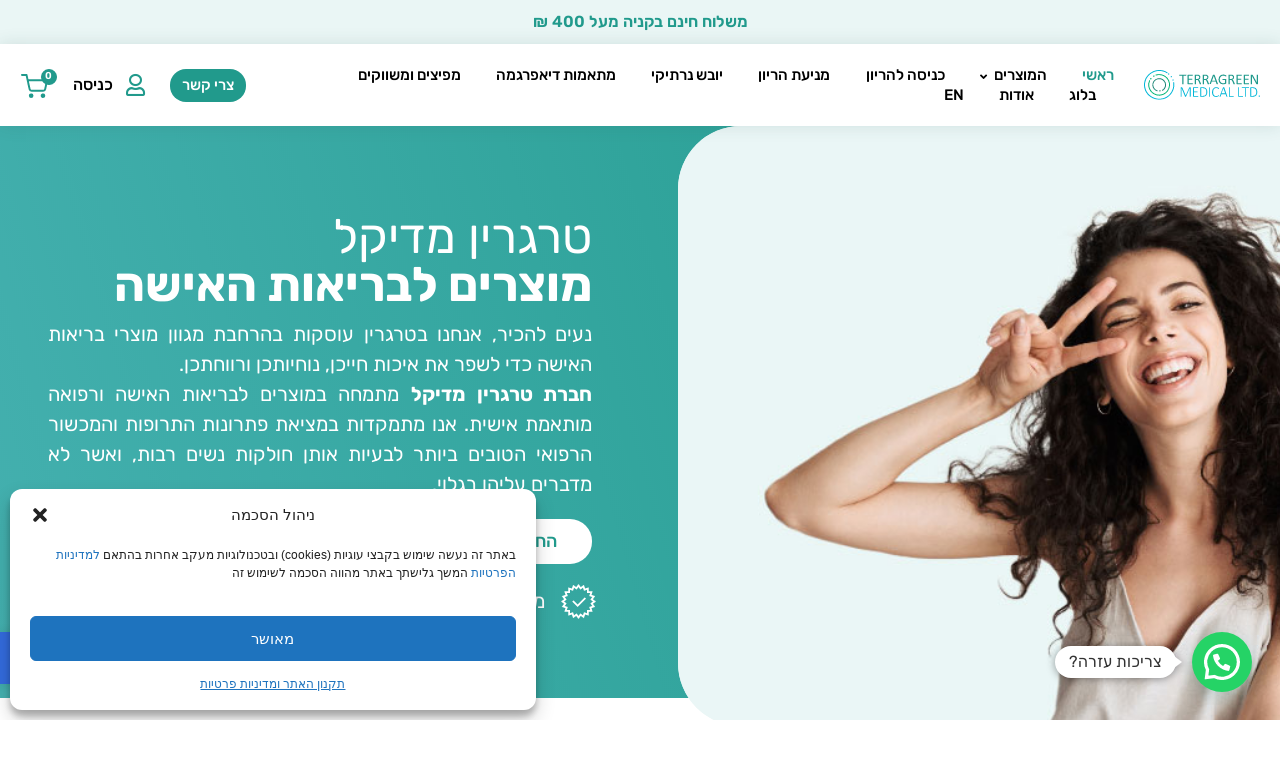

--- FILE ---
content_type: text/html; charset=UTF-8
request_url: https://terragreenmed.com/
body_size: 90089
content:






















<!doctype html>
<html dir="rtl" lang="he-IL" prefix="og: https://ogp.me/ns#">
<head>
	<meta charset="UTF-8">
	<meta name="viewport" content="width=device-width, initial-scale=1">
	<link rel="profile" href="https://gmpg.org/xfn/11">
	
<!-- Search Engine Optimization by Rank Math - https://rankmath.com/ -->
<title>טרגרין מדיקל - היבואן הרשמי - מוצרים לבריאות האישה ורפואה מותאמת אישית</title>
<meta name="description" content="מגוון מוצרים לבריאות האישה - אמצעי מניעה טבעיים ומוצרים לעידוד פוריות באישור משרד הבריאות: דיאפרגמה Caya, דיאפרגמה Singa, ג&#039;ל קוטל זרע Caya Gel, ג&#039;ל סיכה וגינלי מעודד הפריה Prefert, כמוסות וגינליות ליובש בנרתיק Premeno Duo, גביעונית Tulipa."/>
<meta name="robots" content="follow, index, max-snippet:-1, max-video-preview:-1, max-image-preview:large"/>
<link rel="canonical" href="https://terragreenmed.com/" />
<meta property="og:locale" content="he_IL" />
<meta property="og:type" content="website" />
<meta property="og:title" content="טרגרין מדיקל - היבואן הרשמי - מוצרים לבריאות האישה ורפואה מותאמת אישית" />
<meta property="og:description" content="מגוון מוצרים לבריאות האישה - אמצעי מניעה טבעיים ומוצרים לעידוד פוריות באישור משרד הבריאות: דיאפרגמה Caya, דיאפרגמה Singa, ג&#039;ל קוטל זרע Caya Gel, ג&#039;ל סיכה וגינלי מעודד הפריה Prefert, כמוסות וגינליות ליובש בנרתיק Premeno Duo, גביעונית Tulipa." />
<meta property="og:url" content="https://terragreenmed.com/" />
<meta property="og:site_name" content="טרגרין מדיקל" />
<meta property="og:updated_time" content="2024-07-28T18:04:23+03:00" />
<meta property="og:image" content="https://terragreenmed.com/wp-content/uploads/2022/03/COVER2.png" />
<meta property="og:image:secure_url" content="https://terragreenmed.com/wp-content/uploads/2022/03/COVER2.png" />
<meta property="og:image:width" content="1200" />
<meta property="og:image:height" content="630" />
<meta property="og:image:alt" content="בריאות האישה" />
<meta property="og:image:type" content="image/png" />
<meta name="twitter:card" content="summary_large_image" />
<meta name="twitter:title" content="טרגרין מדיקל - היבואן הרשמי - מוצרים לבריאות האישה ורפואה מותאמת אישית" />
<meta name="twitter:description" content="מגוון מוצרים לבריאות האישה - אמצעי מניעה טבעיים ומוצרים לעידוד פוריות באישור משרד הבריאות: דיאפרגמה Caya, דיאפרגמה Singa, ג&#039;ל קוטל זרע Caya Gel, ג&#039;ל סיכה וגינלי מעודד הפריה Prefert, כמוסות וגינליות ליובש בנרתיק Premeno Duo, גביעונית Tulipa." />
<meta name="twitter:image" content="https://terragreenmed.com/wp-content/uploads/2022/03/COVER2.png" />
<meta name="twitter:label1" content="Written by" />
<meta name="twitter:data1" content="ענת" />
<meta name="twitter:label2" content="Time to read" />
<meta name="twitter:data2" content="3 minutes" />
<script type="application/ld+json" class="rank-math-schema">{"@context":"https://schema.org","@graph":[{"@type":["HealthAndBeautyBusiness","Organization"],"@id":"https://terragreenmed.com/#organization","name":"\u05d8\u05e8\u05d2\u05e8\u05d9\u05df \u05de\u05d3\u05d9\u05e7\u05dc","url":"https://terragreenmed.com","sameAs":["https://www.facebook.com/Terragreen-Medical-Ltd-846497195542238"],"email":"info@terragreenmed.com","logo":{"@type":"ImageObject","@id":"https://terragreenmed.com/#logo","url":"https://terragreenmed.com/wp-content/uploads/2022/03/COVER.png","contentUrl":"https://terragreenmed.com/wp-content/uploads/2022/03/COVER.png","caption":"\u05d8\u05e8\u05d2\u05e8\u05d9\u05df \u05de\u05d3\u05d9\u05e7\u05dc","inLanguage":"he-IL","width":"1920","height":"1080"},"openingHours":["Monday,Tuesday,Wednesday,Thursday,Sunday 09:00-17:00","Friday 09:00-14:00"],"image":{"@id":"https://terragreenmed.com/#logo"},"telephone":"072-392-2200"},{"@type":"WebSite","@id":"https://terragreenmed.com/#website","url":"https://terragreenmed.com","name":"\u05d8\u05e8\u05d2\u05e8\u05d9\u05df \u05de\u05d3\u05d9\u05e7\u05dc","publisher":{"@id":"https://terragreenmed.com/#organization"},"inLanguage":"he-IL","potentialAction":{"@type":"SearchAction","target":"https://terragreenmed.com/?s={search_term_string}","query-input":"required name=search_term_string"}},{"@type":"ImageObject","@id":"https://terragreenmed.com/wp-content/uploads/2022/01/hero.jpg","url":"https://terragreenmed.com/wp-content/uploads/2022/01/hero.jpg","width":"200","height":"200","inLanguage":"he-IL"},{"@type":"WebPage","@id":"https://terragreenmed.com/#webpage","url":"https://terragreenmed.com/","name":"\u05d8\u05e8\u05d2\u05e8\u05d9\u05df \u05de\u05d3\u05d9\u05e7\u05dc - \u05d4\u05d9\u05d1\u05d5\u05d0\u05df \u05d4\u05e8\u05e9\u05de\u05d9 - \u05de\u05d5\u05e6\u05e8\u05d9\u05dd \u05dc\u05d1\u05e8\u05d9\u05d0\u05d5\u05ea \u05d4\u05d0\u05d9\u05e9\u05d4 \u05d5\u05e8\u05e4\u05d5\u05d0\u05d4 \u05de\u05d5\u05ea\u05d0\u05de\u05ea \u05d0\u05d9\u05e9\u05d9\u05ea","datePublished":"2021-12-30T18:30:16+02:00","dateModified":"2024-07-28T18:04:23+03:00","about":{"@id":"https://terragreenmed.com/#organization"},"isPartOf":{"@id":"https://terragreenmed.com/#website"},"primaryImageOfPage":{"@id":"https://terragreenmed.com/wp-content/uploads/2022/01/hero.jpg"},"inLanguage":"he-IL"}]}</script>
<meta name="google-site-verification" content="7rLCTmK3vYJcuOx4IqgokVouTx92f1oSRQkrOf4-dUo" />
<!-- /Rank Math WordPress SEO plugin -->

<link rel='dns-prefetch' href='//www.googletagmanager.com' />
<link rel='dns-prefetch' href='//www.google.com' />
<link rel='dns-prefetch' href='//capi-automation.s3.us-east-2.amazonaws.com' />
<link rel="alternate" type="application/rss+xml" title="טרגרין מדיקל - היבואן הרשמי &laquo; פיד‏" href="https://terragreenmed.com/feed/" />
<link rel="alternate" type="application/rss+xml" title="טרגרין מדיקל - היבואן הרשמי &laquo; פיד תגובות‏" href="https://terragreenmed.com/comments/feed/" />
<link rel="alternate" title="oEmbed (JSON)" type="application/json+oembed" href="https://terragreenmed.com/wp-json/oembed/1.0/embed?url=https%3A%2F%2Fterragreenmed.com%2F" />
<link rel="alternate" title="oEmbed (XML)" type="text/xml+oembed" href="https://terragreenmed.com/wp-json/oembed/1.0/embed?url=https%3A%2F%2Fterragreenmed.com%2F&#038;format=xml" />
<style id='wp-img-auto-sizes-contain-inline-css'>
img:is([sizes=auto i],[sizes^="auto," i]){contain-intrinsic-size:3000px 1500px}
/*# sourceURL=wp-img-auto-sizes-contain-inline-css */
</style>
<link rel='stylesheet' id='shipos-blocks-frontend-css' href='https://terragreenmed.com/wp-content/plugins/wc-shipos-delivery/build/shipos-shipping/index.css?ver=e91e37eb28f9ce03ba35' media='all' />
<style id='wp-emoji-styles-inline-css'>

	img.wp-smiley, img.emoji {
		display: inline !important;
		border: none !important;
		box-shadow: none !important;
		height: 1em !important;
		width: 1em !important;
		margin: 0 0.07em !important;
		vertical-align: -0.1em !important;
		background: none !important;
		padding: 0 !important;
	}
/*# sourceURL=wp-emoji-styles-inline-css */
</style>
<style id='joinchat-button-style-inline-css'>
.wp-block-joinchat-button{border:none!important;text-align:center}.wp-block-joinchat-button figure{display:table;margin:0 auto;padding:0}.wp-block-joinchat-button figcaption{font:normal normal 400 .6em/2em var(--wp--preset--font-family--system-font,sans-serif);margin:0;padding:0}.wp-block-joinchat-button .joinchat-button__qr{background-color:#fff;border:6px solid #25d366;border-radius:30px;box-sizing:content-box;display:block;height:200px;margin:auto;overflow:hidden;padding:10px;width:200px}.wp-block-joinchat-button .joinchat-button__qr canvas,.wp-block-joinchat-button .joinchat-button__qr img{display:block;margin:auto}.wp-block-joinchat-button .joinchat-button__link{align-items:center;background-color:#25d366;border:6px solid #25d366;border-radius:30px;display:inline-flex;flex-flow:row nowrap;justify-content:center;line-height:1.25em;margin:0 auto;text-decoration:none}.wp-block-joinchat-button .joinchat-button__link:before{background:transparent var(--joinchat-ico) no-repeat center;background-size:100%;content:"";display:block;height:1.5em;margin:-.75em .75em -.75em 0;width:1.5em}.wp-block-joinchat-button figure+.joinchat-button__link{margin-top:10px}@media (orientation:landscape)and (min-height:481px),(orientation:portrait)and (min-width:481px){.wp-block-joinchat-button.joinchat-button--qr-only figure+.joinchat-button__link{display:none}}@media (max-width:480px),(orientation:landscape)and (max-height:480px){.wp-block-joinchat-button figure{display:none}}

/*# sourceURL=https://terragreenmed.com/wp-content/plugins/creame-whatsapp-me/gutenberg/build/style-index.css */
</style>
<link rel='stylesheet' id='jet-engine-frontend-css' href='https://terragreenmed.com/wp-content/plugins/jet-engine/assets/css/frontend.css?ver=3.8.1.2' media='all' />
<style id='global-styles-inline-css'>
:root{--wp--preset--aspect-ratio--square: 1;--wp--preset--aspect-ratio--4-3: 4/3;--wp--preset--aspect-ratio--3-4: 3/4;--wp--preset--aspect-ratio--3-2: 3/2;--wp--preset--aspect-ratio--2-3: 2/3;--wp--preset--aspect-ratio--16-9: 16/9;--wp--preset--aspect-ratio--9-16: 9/16;--wp--preset--color--black: #000000;--wp--preset--color--cyan-bluish-gray: #abb8c3;--wp--preset--color--white: #ffffff;--wp--preset--color--pale-pink: #f78da7;--wp--preset--color--vivid-red: #cf2e2e;--wp--preset--color--luminous-vivid-orange: #ff6900;--wp--preset--color--luminous-vivid-amber: #fcb900;--wp--preset--color--light-green-cyan: #7bdcb5;--wp--preset--color--vivid-green-cyan: #00d084;--wp--preset--color--pale-cyan-blue: #8ed1fc;--wp--preset--color--vivid-cyan-blue: #0693e3;--wp--preset--color--vivid-purple: #9b51e0;--wp--preset--gradient--vivid-cyan-blue-to-vivid-purple: linear-gradient(135deg,rgb(6,147,227) 0%,rgb(155,81,224) 100%);--wp--preset--gradient--light-green-cyan-to-vivid-green-cyan: linear-gradient(135deg,rgb(122,220,180) 0%,rgb(0,208,130) 100%);--wp--preset--gradient--luminous-vivid-amber-to-luminous-vivid-orange: linear-gradient(135deg,rgb(252,185,0) 0%,rgb(255,105,0) 100%);--wp--preset--gradient--luminous-vivid-orange-to-vivid-red: linear-gradient(135deg,rgb(255,105,0) 0%,rgb(207,46,46) 100%);--wp--preset--gradient--very-light-gray-to-cyan-bluish-gray: linear-gradient(135deg,rgb(238,238,238) 0%,rgb(169,184,195) 100%);--wp--preset--gradient--cool-to-warm-spectrum: linear-gradient(135deg,rgb(74,234,220) 0%,rgb(151,120,209) 20%,rgb(207,42,186) 40%,rgb(238,44,130) 60%,rgb(251,105,98) 80%,rgb(254,248,76) 100%);--wp--preset--gradient--blush-light-purple: linear-gradient(135deg,rgb(255,206,236) 0%,rgb(152,150,240) 100%);--wp--preset--gradient--blush-bordeaux: linear-gradient(135deg,rgb(254,205,165) 0%,rgb(254,45,45) 50%,rgb(107,0,62) 100%);--wp--preset--gradient--luminous-dusk: linear-gradient(135deg,rgb(255,203,112) 0%,rgb(199,81,192) 50%,rgb(65,88,208) 100%);--wp--preset--gradient--pale-ocean: linear-gradient(135deg,rgb(255,245,203) 0%,rgb(182,227,212) 50%,rgb(51,167,181) 100%);--wp--preset--gradient--electric-grass: linear-gradient(135deg,rgb(202,248,128) 0%,rgb(113,206,126) 100%);--wp--preset--gradient--midnight: linear-gradient(135deg,rgb(2,3,129) 0%,rgb(40,116,252) 100%);--wp--preset--font-size--small: 13px;--wp--preset--font-size--medium: 20px;--wp--preset--font-size--large: 36px;--wp--preset--font-size--x-large: 42px;--wp--preset--spacing--20: 0.44rem;--wp--preset--spacing--30: 0.67rem;--wp--preset--spacing--40: 1rem;--wp--preset--spacing--50: 1.5rem;--wp--preset--spacing--60: 2.25rem;--wp--preset--spacing--70: 3.38rem;--wp--preset--spacing--80: 5.06rem;--wp--preset--shadow--natural: 6px 6px 9px rgba(0, 0, 0, 0.2);--wp--preset--shadow--deep: 12px 12px 50px rgba(0, 0, 0, 0.4);--wp--preset--shadow--sharp: 6px 6px 0px rgba(0, 0, 0, 0.2);--wp--preset--shadow--outlined: 6px 6px 0px -3px rgb(255, 255, 255), 6px 6px rgb(0, 0, 0);--wp--preset--shadow--crisp: 6px 6px 0px rgb(0, 0, 0);}:root { --wp--style--global--content-size: 800px;--wp--style--global--wide-size: 1200px; }:where(body) { margin: 0; }.wp-site-blocks > .alignleft { float: left; margin-right: 2em; }.wp-site-blocks > .alignright { float: right; margin-left: 2em; }.wp-site-blocks > .aligncenter { justify-content: center; margin-left: auto; margin-right: auto; }:where(.wp-site-blocks) > * { margin-block-start: 24px; margin-block-end: 0; }:where(.wp-site-blocks) > :first-child { margin-block-start: 0; }:where(.wp-site-blocks) > :last-child { margin-block-end: 0; }:root { --wp--style--block-gap: 24px; }:root :where(.is-layout-flow) > :first-child{margin-block-start: 0;}:root :where(.is-layout-flow) > :last-child{margin-block-end: 0;}:root :where(.is-layout-flow) > *{margin-block-start: 24px;margin-block-end: 0;}:root :where(.is-layout-constrained) > :first-child{margin-block-start: 0;}:root :where(.is-layout-constrained) > :last-child{margin-block-end: 0;}:root :where(.is-layout-constrained) > *{margin-block-start: 24px;margin-block-end: 0;}:root :where(.is-layout-flex){gap: 24px;}:root :where(.is-layout-grid){gap: 24px;}.is-layout-flow > .alignleft{float: left;margin-inline-start: 0;margin-inline-end: 2em;}.is-layout-flow > .alignright{float: right;margin-inline-start: 2em;margin-inline-end: 0;}.is-layout-flow > .aligncenter{margin-left: auto !important;margin-right: auto !important;}.is-layout-constrained > .alignleft{float: left;margin-inline-start: 0;margin-inline-end: 2em;}.is-layout-constrained > .alignright{float: right;margin-inline-start: 2em;margin-inline-end: 0;}.is-layout-constrained > .aligncenter{margin-left: auto !important;margin-right: auto !important;}.is-layout-constrained > :where(:not(.alignleft):not(.alignright):not(.alignfull)){max-width: var(--wp--style--global--content-size);margin-left: auto !important;margin-right: auto !important;}.is-layout-constrained > .alignwide{max-width: var(--wp--style--global--wide-size);}body .is-layout-flex{display: flex;}.is-layout-flex{flex-wrap: wrap;align-items: center;}.is-layout-flex > :is(*, div){margin: 0;}body .is-layout-grid{display: grid;}.is-layout-grid > :is(*, div){margin: 0;}body{padding-top: 0px;padding-right: 0px;padding-bottom: 0px;padding-left: 0px;}a:where(:not(.wp-element-button)){text-decoration: underline;}:root :where(.wp-element-button, .wp-block-button__link){background-color: #32373c;border-width: 0;color: #fff;font-family: inherit;font-size: inherit;font-style: inherit;font-weight: inherit;letter-spacing: inherit;line-height: inherit;padding-top: calc(0.667em + 2px);padding-right: calc(1.333em + 2px);padding-bottom: calc(0.667em + 2px);padding-left: calc(1.333em + 2px);text-decoration: none;text-transform: inherit;}.has-black-color{color: var(--wp--preset--color--black) !important;}.has-cyan-bluish-gray-color{color: var(--wp--preset--color--cyan-bluish-gray) !important;}.has-white-color{color: var(--wp--preset--color--white) !important;}.has-pale-pink-color{color: var(--wp--preset--color--pale-pink) !important;}.has-vivid-red-color{color: var(--wp--preset--color--vivid-red) !important;}.has-luminous-vivid-orange-color{color: var(--wp--preset--color--luminous-vivid-orange) !important;}.has-luminous-vivid-amber-color{color: var(--wp--preset--color--luminous-vivid-amber) !important;}.has-light-green-cyan-color{color: var(--wp--preset--color--light-green-cyan) !important;}.has-vivid-green-cyan-color{color: var(--wp--preset--color--vivid-green-cyan) !important;}.has-pale-cyan-blue-color{color: var(--wp--preset--color--pale-cyan-blue) !important;}.has-vivid-cyan-blue-color{color: var(--wp--preset--color--vivid-cyan-blue) !important;}.has-vivid-purple-color{color: var(--wp--preset--color--vivid-purple) !important;}.has-black-background-color{background-color: var(--wp--preset--color--black) !important;}.has-cyan-bluish-gray-background-color{background-color: var(--wp--preset--color--cyan-bluish-gray) !important;}.has-white-background-color{background-color: var(--wp--preset--color--white) !important;}.has-pale-pink-background-color{background-color: var(--wp--preset--color--pale-pink) !important;}.has-vivid-red-background-color{background-color: var(--wp--preset--color--vivid-red) !important;}.has-luminous-vivid-orange-background-color{background-color: var(--wp--preset--color--luminous-vivid-orange) !important;}.has-luminous-vivid-amber-background-color{background-color: var(--wp--preset--color--luminous-vivid-amber) !important;}.has-light-green-cyan-background-color{background-color: var(--wp--preset--color--light-green-cyan) !important;}.has-vivid-green-cyan-background-color{background-color: var(--wp--preset--color--vivid-green-cyan) !important;}.has-pale-cyan-blue-background-color{background-color: var(--wp--preset--color--pale-cyan-blue) !important;}.has-vivid-cyan-blue-background-color{background-color: var(--wp--preset--color--vivid-cyan-blue) !important;}.has-vivid-purple-background-color{background-color: var(--wp--preset--color--vivid-purple) !important;}.has-black-border-color{border-color: var(--wp--preset--color--black) !important;}.has-cyan-bluish-gray-border-color{border-color: var(--wp--preset--color--cyan-bluish-gray) !important;}.has-white-border-color{border-color: var(--wp--preset--color--white) !important;}.has-pale-pink-border-color{border-color: var(--wp--preset--color--pale-pink) !important;}.has-vivid-red-border-color{border-color: var(--wp--preset--color--vivid-red) !important;}.has-luminous-vivid-orange-border-color{border-color: var(--wp--preset--color--luminous-vivid-orange) !important;}.has-luminous-vivid-amber-border-color{border-color: var(--wp--preset--color--luminous-vivid-amber) !important;}.has-light-green-cyan-border-color{border-color: var(--wp--preset--color--light-green-cyan) !important;}.has-vivid-green-cyan-border-color{border-color: var(--wp--preset--color--vivid-green-cyan) !important;}.has-pale-cyan-blue-border-color{border-color: var(--wp--preset--color--pale-cyan-blue) !important;}.has-vivid-cyan-blue-border-color{border-color: var(--wp--preset--color--vivid-cyan-blue) !important;}.has-vivid-purple-border-color{border-color: var(--wp--preset--color--vivid-purple) !important;}.has-vivid-cyan-blue-to-vivid-purple-gradient-background{background: var(--wp--preset--gradient--vivid-cyan-blue-to-vivid-purple) !important;}.has-light-green-cyan-to-vivid-green-cyan-gradient-background{background: var(--wp--preset--gradient--light-green-cyan-to-vivid-green-cyan) !important;}.has-luminous-vivid-amber-to-luminous-vivid-orange-gradient-background{background: var(--wp--preset--gradient--luminous-vivid-amber-to-luminous-vivid-orange) !important;}.has-luminous-vivid-orange-to-vivid-red-gradient-background{background: var(--wp--preset--gradient--luminous-vivid-orange-to-vivid-red) !important;}.has-very-light-gray-to-cyan-bluish-gray-gradient-background{background: var(--wp--preset--gradient--very-light-gray-to-cyan-bluish-gray) !important;}.has-cool-to-warm-spectrum-gradient-background{background: var(--wp--preset--gradient--cool-to-warm-spectrum) !important;}.has-blush-light-purple-gradient-background{background: var(--wp--preset--gradient--blush-light-purple) !important;}.has-blush-bordeaux-gradient-background{background: var(--wp--preset--gradient--blush-bordeaux) !important;}.has-luminous-dusk-gradient-background{background: var(--wp--preset--gradient--luminous-dusk) !important;}.has-pale-ocean-gradient-background{background: var(--wp--preset--gradient--pale-ocean) !important;}.has-electric-grass-gradient-background{background: var(--wp--preset--gradient--electric-grass) !important;}.has-midnight-gradient-background{background: var(--wp--preset--gradient--midnight) !important;}.has-small-font-size{font-size: var(--wp--preset--font-size--small) !important;}.has-medium-font-size{font-size: var(--wp--preset--font-size--medium) !important;}.has-large-font-size{font-size: var(--wp--preset--font-size--large) !important;}.has-x-large-font-size{font-size: var(--wp--preset--font-size--x-large) !important;}
:root :where(.wp-block-pullquote){font-size: 1.5em;line-height: 1.6;}
/*# sourceURL=global-styles-inline-css */
</style>
<link rel='stylesheet' id='woocommerce-layout-rtl-css' href='https://terragreenmed.com/wp-content/plugins/woocommerce/assets/css/woocommerce-layout-rtl.css?ver=10.4.3' media='all' />
<link rel='stylesheet' id='woocommerce-smallscreen-rtl-css' href='https://terragreenmed.com/wp-content/plugins/woocommerce/assets/css/woocommerce-smallscreen-rtl.css?ver=10.4.3' media='only screen and (max-width: 768px)' />
<link rel='stylesheet' id='woocommerce-general-rtl-css' href='https://terragreenmed.com/wp-content/plugins/woocommerce/assets/css/woocommerce-rtl.css?ver=10.4.3' media='all' />
<style id='woocommerce-inline-inline-css'>
.woocommerce form .form-row .required { visibility: visible; }
/*# sourceURL=woocommerce-inline-inline-css */
</style>
<link rel='stylesheet' id='cmplz-general-css' href='https://terragreenmed.com/wp-content/plugins/complianz-gdpr/assets/css/cookieblocker.min.css?ver=1766923073' media='all' />
<link rel='stylesheet' id='pojo-a11y-css' href='https://terragreenmed.com/wp-content/plugins/pojo-accessibility/modules/legacy/assets/css/style.min.css?ver=1.0.0' media='all' />
<link rel='stylesheet' id='woo-variation-swatches-css' href='https://terragreenmed.com/wp-content/plugins/woo-variation-swatches/assets/css/frontend.min.css?ver=1766591544' media='all' />
<style id='woo-variation-swatches-inline-css'>
:root {
--wvs-tick:url("data:image/svg+xml;utf8,%3Csvg filter='drop-shadow(0px 0px 2px rgb(0 0 0 / .8))' xmlns='http://www.w3.org/2000/svg'  viewBox='0 0 30 30'%3E%3Cpath fill='none' stroke='%23ffffff' stroke-linecap='round' stroke-linejoin='round' stroke-width='4' d='M4 16L11 23 27 7'/%3E%3C/svg%3E");

--wvs-cross:url("data:image/svg+xml;utf8,%3Csvg filter='drop-shadow(0px 0px 5px rgb(255 255 255 / .6))' xmlns='http://www.w3.org/2000/svg' width='72px' height='72px' viewBox='0 0 24 24'%3E%3Cpath fill='none' stroke='%23ff0000' stroke-linecap='round' stroke-width='0.6' d='M5 5L19 19M19 5L5 19'/%3E%3C/svg%3E");
--wvs-single-product-item-width:30px;
--wvs-single-product-item-height:30px;
--wvs-single-product-item-font-size:16px}
/*# sourceURL=woo-variation-swatches-inline-css */
</style>
<link rel='stylesheet' id='hello-elementor-css' href='https://terragreenmed.com/wp-content/themes/hello-elementor/assets/css/reset.css?ver=3.4.4' media='all' />
<link rel='stylesheet' id='hello-elementor-theme-style-css' href='https://terragreenmed.com/wp-content/themes/hello-elementor/assets/css/theme.css?ver=3.4.4' media='all' />
<link rel='stylesheet' id='hello-elementor-header-footer-css' href='https://terragreenmed.com/wp-content/themes/hello-elementor/assets/css/header-footer.css?ver=3.4.4' media='all' />
<link rel='stylesheet' id='elementor-frontend-css' href='https://terragreenmed.com/wp-content/plugins/elementor/assets/css/frontend.min.css?ver=3.34.2' media='all' />
<link rel='stylesheet' id='elementor-post-4-css' href='https://terragreenmed.com/wp-content/uploads/elementor/css/post-4.css?ver=1768913126' media='all' />
<link rel='stylesheet' id='jet-reviews-frontend-css' href='https://terragreenmed.com/wp-content/plugins/jet-reviews/assets/css/jet-reviews.css?ver=2.3.4' media='all' />
<link rel='stylesheet' id='e-animation-zoomIn-css' href='https://terragreenmed.com/wp-content/plugins/elementor/assets/lib/animations/styles/zoomIn.min.css?ver=3.34.2' media='all' />
<link rel='stylesheet' id='widget-heading-css' href='https://terragreenmed.com/wp-content/plugins/elementor/assets/css/widget-heading-rtl.min.css?ver=3.34.2' media='all' />
<link rel='stylesheet' id='widget-image-css' href='https://terragreenmed.com/wp-content/plugins/elementor/assets/css/widget-image-rtl.min.css?ver=3.34.2' media='all' />
<link rel='stylesheet' id='widget-nav-menu-css' href='https://terragreenmed.com/wp-content/plugins/elementor-pro/assets/css/widget-nav-menu-rtl.min.css?ver=3.34.0' media='all' />
<link rel='stylesheet' id='widget-icon-list-css' href='https://terragreenmed.com/wp-content/plugins/elementor/assets/css/widget-icon-list-rtl.min.css?ver=3.34.2' media='all' />
<link rel='stylesheet' id='widget-woocommerce-menu-cart-css' href='https://terragreenmed.com/wp-content/plugins/elementor-pro/assets/css/widget-woocommerce-menu-cart-rtl.min.css?ver=3.34.0' media='all' />
<link rel='stylesheet' id='e-sticky-css' href='https://terragreenmed.com/wp-content/plugins/elementor-pro/assets/css/modules/sticky.min.css?ver=3.34.0' media='all' />
<link rel='stylesheet' id='e-animation-push-css' href='https://terragreenmed.com/wp-content/plugins/elementor/assets/lib/animations/styles/e-animation-push.min.css?ver=3.34.2' media='all' />
<link rel='stylesheet' id='widget-social-icons-css' href='https://terragreenmed.com/wp-content/plugins/elementor/assets/css/widget-social-icons-rtl.min.css?ver=3.34.2' media='all' />
<link rel='stylesheet' id='e-apple-webkit-css' href='https://terragreenmed.com/wp-content/plugins/elementor/assets/css/conditionals/apple-webkit.min.css?ver=3.34.2' media='all' />
<link rel='stylesheet' id='jet-blocks-css' href='https://terragreenmed.com/wp-content/uploads/elementor/css/custom-jet-blocks-rtl.css?ver=1.3.22' media='all' />
<link rel='stylesheet' id='elementor-icons-css' href='https://terragreenmed.com/wp-content/plugins/elementor/assets/lib/eicons/css/elementor-icons.min.css?ver=5.46.0' media='all' />
<link rel='stylesheet' id='jet-tabs-frontend-css' href='https://terragreenmed.com/wp-content/plugins/jet-tabs/assets/css/jet-tabs-frontend.css?ver=2.2.12.1' media='all' />
<link rel='stylesheet' id='swiper-css' href='https://terragreenmed.com/wp-content/plugins/elementor/assets/lib/swiper/v8/css/swiper.min.css?ver=8.4.5' media='all' />
<link rel='stylesheet' id='widget-image-box-css' href='https://terragreenmed.com/wp-content/plugins/elementor/assets/css/widget-image-box-rtl.min.css?ver=3.34.2' media='all' />
<link rel='stylesheet' id='widget-accordion-css' href='https://terragreenmed.com/wp-content/plugins/elementor/assets/css/widget-accordion-rtl.min.css?ver=3.34.2' media='all' />
<link rel='stylesheet' id='elementor-post-1327-css' href='https://terragreenmed.com/wp-content/uploads/elementor/css/post-1327.css?ver=1768913126' media='all' />
<link rel='stylesheet' id='elementor-post-1469-css' href='https://terragreenmed.com/wp-content/uploads/elementor/css/post-1469.css?ver=1768913127' media='all' />
<link rel='stylesheet' id='elementor-post-10479-css' href='https://terragreenmed.com/wp-content/uploads/elementor/css/post-10479.css?ver=1768913127' media='all' />
<link rel='stylesheet' id='elementor-post-8174-css' href='https://terragreenmed.com/wp-content/uploads/elementor/css/post-8174.css?ver=1768913127' media='all' />
<link rel='stylesheet' id='elementor-post-395-css' href='https://terragreenmed.com/wp-content/uploads/elementor/css/post-395.css?ver=1768913127' media='all' />
<link rel='stylesheet' id='elementor-post-676-css' href='https://terragreenmed.com/wp-content/uploads/elementor/css/post-676.css?ver=1768913127' media='all' />
<link rel='stylesheet' id='hello-elementor-child-style-css' href='https://terragreenmed.com/wp-content/themes/hello-theme-child-master/style.css?ver=1.0.0' media='all' />
<link rel='stylesheet' id='woo_discount_pro_style-css' href='https://terragreenmed.com/wp-content/plugins/woo-discount-rules-pro/Assets/Css/awdr_style.css?ver=2.6.1' media='all' />
<link rel='stylesheet' id='elementor-gf-local-rubik-css' href='https://terragreenmed.com/wp-content/uploads/elementor/google-fonts/css/rubik.css?ver=1743375067' media='all' />
<link rel='stylesheet' id='elementor-icons-shared-0-css' href='https://terragreenmed.com/wp-content/plugins/elementor/assets/lib/font-awesome/css/fontawesome.min.css?ver=5.15.3' media='all' />
<link rel='stylesheet' id='elementor-icons-fa-solid-css' href='https://terragreenmed.com/wp-content/plugins/elementor/assets/lib/font-awesome/css/solid.min.css?ver=5.15.3' media='all' />
<link rel='stylesheet' id='elementor-icons-fa-regular-css' href='https://terragreenmed.com/wp-content/plugins/elementor/assets/lib/font-awesome/css/regular.min.css?ver=5.15.3' media='all' />
<link rel='stylesheet' id='elementor-icons-fa-brands-css' href='https://terragreenmed.com/wp-content/plugins/elementor/assets/lib/font-awesome/css/brands.min.css?ver=5.15.3' media='all' />
<script type="text/javascript">
            window._nslDOMReady = (function () {
                const executedCallbacks = new Set();
            
                return function (callback) {
                    /**
                    * Third parties might dispatch DOMContentLoaded events, so we need to ensure that we only run our callback once!
                    */
                    if (executedCallbacks.has(callback)) return;
            
                    const wrappedCallback = function () {
                        if (executedCallbacks.has(callback)) return;
                        executedCallbacks.add(callback);
                        callback();
                    };
            
                    if (document.readyState === "complete" || document.readyState === "interactive") {
                        wrappedCallback();
                    } else {
                        document.addEventListener("DOMContentLoaded", wrappedCallback);
                    }
                };
            })();
        </script><script id="woocommerce-google-analytics-integration-gtag-js-after">
/* Google Analytics for WooCommerce (gtag.js) */
					window.dataLayer = window.dataLayer || [];
					function gtag(){dataLayer.push(arguments);}
					// Set up default consent state.
					for ( const mode of [{"analytics_storage":"denied","ad_storage":"denied","ad_user_data":"denied","ad_personalization":"denied","region":["AT","BE","BG","HR","CY","CZ","DK","EE","FI","FR","DE","GR","HU","IS","IE","IT","LV","LI","LT","LU","MT","NL","NO","PL","PT","RO","SK","SI","ES","SE","GB","CH"]}] || [] ) {
						gtag( "consent", "default", { "wait_for_update": 500, ...mode } );
					}
					gtag("js", new Date());
					gtag("set", "developer_id.dOGY3NW", true);
					gtag("config", "380405859", {"track_404":true,"allow_google_signals":true,"logged_in":false,"linker":{"domains":[],"allow_incoming":false},"custom_map":{"dimension1":"logged_in"}});
//# sourceURL=woocommerce-google-analytics-integration-gtag-js-after
</script>
<script src="https://terragreenmed.com/wp-includes/js/jquery/jquery.min.js?ver=3.7.1" id="jquery-core-js"></script>
<script src="https://terragreenmed.com/wp-includes/js/jquery/jquery-migrate.min.js?ver=3.4.1" id="jquery-migrate-js"></script>
<script src="https://terragreenmed.com/wp-content/plugins/recaptcha-woo/js/rcfwc.js?ver=1.0" id="rcfwc-js-js" defer data-wp-strategy="defer"></script>
<script src="https://www.google.com/recaptcha/api.js?hl=he_IL" id="recaptcha-js" defer data-wp-strategy="defer"></script>
<script src="https://terragreenmed.com/wp-content/plugins/woocommerce/assets/js/jquery-blockui/jquery.blockUI.min.js?ver=2.7.0-wc.10.4.3" id="wc-jquery-blockui-js" data-wp-strategy="defer"></script>
<script id="wc-add-to-cart-js-extra">
var wc_add_to_cart_params = {"ajax_url":"/wp-admin/admin-ajax.php","wc_ajax_url":"/?wc-ajax=%%endpoint%%","i18n_view_cart":"\u05de\u05e2\u05d1\u05e8 \u05dc\u05e1\u05dc \u05d4\u05e7\u05e0\u05d9\u05d5\u05ea","cart_url":"https://terragreenmed.com/cart/","is_cart":"","cart_redirect_after_add":"no"};
//# sourceURL=wc-add-to-cart-js-extra
</script>
<script src="https://terragreenmed.com/wp-content/plugins/woocommerce/assets/js/frontend/add-to-cart.min.js?ver=10.4.3" id="wc-add-to-cart-js" defer data-wp-strategy="defer"></script>
<script src="https://terragreenmed.com/wp-content/plugins/woocommerce/assets/js/js-cookie/js.cookie.min.js?ver=2.1.4-wc.10.4.3" id="wc-js-cookie-js" defer data-wp-strategy="defer"></script>
<script id="woocommerce-js-extra">
var woocommerce_params = {"ajax_url":"/wp-admin/admin-ajax.php","wc_ajax_url":"/?wc-ajax=%%endpoint%%","i18n_password_show":"\u05dc\u05d4\u05e6\u05d9\u05d2 \u05e1\u05d9\u05e1\u05de\u05d4","i18n_password_hide":"\u05dc\u05d4\u05e1\u05ea\u05d9\u05e8 \u05e1\u05d9\u05e1\u05de\u05d4"};
//# sourceURL=woocommerce-js-extra
</script>
<script src="https://terragreenmed.com/wp-content/plugins/woocommerce/assets/js/frontend/woocommerce.min.js?ver=10.4.3" id="woocommerce-js" defer data-wp-strategy="defer"></script>
<link rel="https://api.w.org/" href="https://terragreenmed.com/wp-json/" /><link rel="alternate" title="JSON" type="application/json" href="https://terragreenmed.com/wp-json/wp/v2/pages/1327" /><link rel="EditURI" type="application/rsd+xml" title="RSD" href="https://terragreenmed.com/xmlrpc.php?rsd" />
<meta name="generator" content="WordPress 6.9" />
<link rel='shortlink' href='https://terragreenmed.com/' />
			<style>.cmplz-hidden {
					display: none !important;
				}</style><style type="text/css">
#pojo-a11y-toolbar .pojo-a11y-toolbar-toggle a{ background-color: #4054b2;	color: #ffffff;}
#pojo-a11y-toolbar .pojo-a11y-toolbar-overlay, #pojo-a11y-toolbar .pojo-a11y-toolbar-overlay ul.pojo-a11y-toolbar-items.pojo-a11y-links{ border-color: #4054b2;}
body.pojo-a11y-focusable a:focus{ outline-style: solid !important;	outline-width: 1px !important;	outline-color: #FF0000 !important;}
#pojo-a11y-toolbar{ top: 100px !important;}
#pojo-a11y-toolbar .pojo-a11y-toolbar-overlay{ background-color: #ffffff;}
#pojo-a11y-toolbar .pojo-a11y-toolbar-overlay ul.pojo-a11y-toolbar-items li.pojo-a11y-toolbar-item a, #pojo-a11y-toolbar .pojo-a11y-toolbar-overlay p.pojo-a11y-toolbar-title{ color: #333333;}
#pojo-a11y-toolbar .pojo-a11y-toolbar-overlay ul.pojo-a11y-toolbar-items li.pojo-a11y-toolbar-item a.active{ background-color: #4054b2;	color: #ffffff;}
@media (max-width: 767px) { #pojo-a11y-toolbar { top: 50px !important; } }</style>            <script>
                window.flashyMetadata = {"platform": "WordPress","version": "2.0.8"};
                console.log("Flashy Init", flashyMetadata);
            </script>
			<script>'use strict'; (function (a, b, c) { if (!a.flashy) { a.flashy = function () { a.flashy.event && a.flashy.event(arguments), a.flashy.queue.push(arguments) }, a.flashy.queue = []; var d = document.getElementsByTagName('script')[0], e = document.createElement(b); e.src = c, e.async = !0, d.parentNode.insertBefore(e, d) } })(window, 'script', 'https://js.flashyapp.com/thunder.js'), flashy('init', 8197);</script>
			<script>
									flashy('PageView');
							</script>
			<noscript><style>.woocommerce-product-gallery{ opacity: 1 !important; }</style></noscript>
	<meta name="generator" content="Elementor 3.34.2; features: additional_custom_breakpoints; settings: css_print_method-external, google_font-enabled, font_display-auto">
<!-- Global site tag (gtag.js) - Google Analytics -->
<script async src="https://www.googletagmanager.com/gtag/js?id=UA-215673222-1"></script>
<script>
  window.dataLayer = window.dataLayer || [];
  function gtag(){dataLayer.push(arguments);}
  gtag('js', new Date());

  gtag('config', 'UA-215673222-1');
</script>


<!-- Facebook Pixel Code -->
<script>
!function(f,b,e,v,n,t,s)
{if(f.fbq)return;n=f.fbq=function(){n.callMethod?
n.callMethod.apply(n,arguments):n.queue.push(arguments)};
if(!f._fbq)f._fbq=n;n.push=n;n.loaded=!0;n.version='2.0';
n.queue=[];t=b.createElement(e);t.async=!0;
t.src=v;s=b.getElementsByTagName(e)[0];
s.parentNode.insertBefore(t,s)}(window, document,'script',
'https://connect.facebook.net/en_US/fbevents.js');
fbq('init', '4094532180571588');
fbq('track', 'PageView');
</script>
<noscript><img height="1" width="1" style="display:none"
src="https://www.facebook.com/tr?id=4094532180571588&ev=PageView&noscript=1"
/></noscript>
<!-- End Facebook Pixel Code -->

<!-- Google tag (gtag.js) -->
<script async src="https://www.googletagmanager.com/gtag/js?id=G-GKT7XF0YSL"></script>
<script>
  window.dataLayer = window.dataLayer || [];
  function gtag(){dataLayer.push(arguments);}
  gtag('js', new Date());

  gtag('config', 'G-GKT7XF0YSL');
</script>
<meta name="google-site-verification" content="cHP0eKU5l6_p4tcvi9yzsyRlbiBsHLKomBnKyOjhCRk" />

<!-- Meta Pixel Code -->
<script type='text/javascript'>
!function(f,b,e,v,n,t,s){if(f.fbq)return;n=f.fbq=function(){n.callMethod?
n.callMethod.apply(n,arguments):n.queue.push(arguments)};if(!f._fbq)f._fbq=n;
n.push=n;n.loaded=!0;n.version='2.0';n.queue=[];t=b.createElement(e);t.async=!0;
t.src=v;s=b.getElementsByTagName(e)[0];s.parentNode.insertBefore(t,s)}(window,
document,'script','https://connect.facebook.net/en_US/fbevents.js?v=next');
</script>
<!-- End Meta Pixel Code -->

      <script type='text/javascript'>
        var url = window.location.origin + '?ob=open-bridge';
        fbq('set', 'openbridge', '4094532180571588', url);
      </script>
    <script type='text/javascript'>fbq('init', '4094532180571588', {}, {
    "agent": "wordpress-6.9-3.0.16"
})</script><script type='text/javascript'>
    fbq('track', 'PageView', []);
  </script>
<!-- Meta Pixel Code -->
<noscript>
<img height="1" width="1" style="display:none" alt="fbpx"
src="https://www.facebook.com/tr?id=4094532180571588&ev=PageView&noscript=1" />
</noscript>
<!-- End Meta Pixel Code -->
			<script  type="text/javascript">
				!function(f,b,e,v,n,t,s){if(f.fbq)return;n=f.fbq=function(){n.callMethod?
					n.callMethod.apply(n,arguments):n.queue.push(arguments)};if(!f._fbq)f._fbq=n;
					n.push=n;n.loaded=!0;n.version='2.0';n.queue=[];t=b.createElement(e);t.async=!0;
					t.src=v;s=b.getElementsByTagName(e)[0];s.parentNode.insertBefore(t,s)}(window,
					document,'script','https://connect.facebook.net/en_US/fbevents.js');
			</script>
			<!-- WooCommerce Facebook Integration Begin -->
			<script  type="text/javascript">

				fbq('init', '4094532180571588', {}, {
    "agent": "woocommerce_6-10.4.3-3.5.15"
});

				document.addEventListener( 'DOMContentLoaded', function() {
					// Insert placeholder for events injected when a product is added to the cart through AJAX.
					document.body.insertAdjacentHTML( 'beforeend', '<div class=\"wc-facebook-pixel-event-placeholder\"></div>' );
				}, false );

			</script>
			<!-- WooCommerce Facebook Integration End -->
						<style>
				.e-con.e-parent:nth-of-type(n+4):not(.e-lazyloaded):not(.e-no-lazyload),
				.e-con.e-parent:nth-of-type(n+4):not(.e-lazyloaded):not(.e-no-lazyload) * {
					background-image: none !important;
				}
				@media screen and (max-height: 1024px) {
					.e-con.e-parent:nth-of-type(n+3):not(.e-lazyloaded):not(.e-no-lazyload),
					.e-con.e-parent:nth-of-type(n+3):not(.e-lazyloaded):not(.e-no-lazyload) * {
						background-image: none !important;
					}
				}
				@media screen and (max-height: 640px) {
					.e-con.e-parent:nth-of-type(n+2):not(.e-lazyloaded):not(.e-no-lazyload),
					.e-con.e-parent:nth-of-type(n+2):not(.e-lazyloaded):not(.e-no-lazyload) * {
						background-image: none !important;
					}
				}
			</style>
			<script id="google_gtagjs" src="https://www.googletagmanager.com/gtag/js?id=G-45RMQPFQRW" async></script>
<script id="google_gtagjs-inline">
window.dataLayer = window.dataLayer || [];function gtag(){dataLayer.push(arguments);}gtag('js', new Date());gtag('config', 'G-45RMQPFQRW', {} );
</script>
<link rel="icon" href="https://terragreenmed.com/wp-content/uploads/2021/12/favicon.svg" sizes="32x32" />
<link rel="icon" href="https://terragreenmed.com/wp-content/uploads/2021/12/favicon.svg" sizes="192x192" />
<link rel="apple-touch-icon" href="https://terragreenmed.com/wp-content/uploads/2021/12/favicon.svg" />
<meta name="msapplication-TileImage" content="https://terragreenmed.com/wp-content/uploads/2021/12/favicon.svg" />
<style type="text/css">div.nsl-container[data-align="left"] {
    text-align: left;
}

div.nsl-container[data-align="center"] {
    text-align: center;
}

div.nsl-container[data-align="right"] {
    text-align: right;
}


div.nsl-container div.nsl-container-buttons a[data-plugin="nsl"] {
    text-decoration: none;
    box-shadow: none;
    border: 0;
}

div.nsl-container .nsl-container-buttons {
    display: flex;
    padding: 5px 0;
}

div.nsl-container.nsl-container-block .nsl-container-buttons {
    display: inline-grid;
    grid-template-columns: minmax(145px, auto);
}

div.nsl-container-block-fullwidth .nsl-container-buttons {
    flex-flow: column;
    align-items: center;
}

div.nsl-container-block-fullwidth .nsl-container-buttons a,
div.nsl-container-block .nsl-container-buttons a {
    flex: 1 1 auto;
    display: block;
    margin: 5px 0;
    width: 100%;
}

div.nsl-container-inline {
    margin: -5px;
    text-align: left;
}

div.nsl-container-inline .nsl-container-buttons {
    justify-content: center;
    flex-wrap: wrap;
}

div.nsl-container-inline .nsl-container-buttons a {
    margin: 5px;
    display: inline-block;
}

div.nsl-container-grid .nsl-container-buttons {
    flex-flow: row;
    align-items: center;
    flex-wrap: wrap;
}

div.nsl-container-grid .nsl-container-buttons a {
    flex: 1 1 auto;
    display: block;
    margin: 5px;
    max-width: 280px;
    width: 100%;
}

@media only screen and (min-width: 650px) {
    div.nsl-container-grid .nsl-container-buttons a {
        width: auto;
    }
}

div.nsl-container .nsl-button {
    cursor: pointer;
    vertical-align: top;
    border-radius: 4px;
}

div.nsl-container .nsl-button-default {
    color: #fff;
    display: flex;
}

div.nsl-container .nsl-button-icon {
    display: inline-block;
}

div.nsl-container .nsl-button-svg-container {
    flex: 0 0 auto;
    padding: 8px;
    display: flex;
    align-items: center;
}

div.nsl-container svg {
    height: 24px;
    width: 24px;
    vertical-align: top;
}

div.nsl-container .nsl-button-default div.nsl-button-label-container {
    margin: 0 24px 0 12px;
    padding: 10px 0;
    font-family: Helvetica, Arial, sans-serif;
    font-size: 16px;
    line-height: 20px;
    letter-spacing: .25px;
    overflow: hidden;
    text-align: center;
    text-overflow: clip;
    white-space: nowrap;
    flex: 1 1 auto;
    -webkit-font-smoothing: antialiased;
    -moz-osx-font-smoothing: grayscale;
    text-transform: none;
    display: inline-block;
}

div.nsl-container .nsl-button-google[data-skin="light"] {
    box-shadow: inset 0 0 0 1px #747775;
    color: #1f1f1f;
}

div.nsl-container .nsl-button-google[data-skin="dark"] {
    box-shadow: inset 0 0 0 1px #8E918F;
    color: #E3E3E3;
}

div.nsl-container .nsl-button-google[data-skin="neutral"] {
    color: #1F1F1F;
}

div.nsl-container .nsl-button-google div.nsl-button-label-container {
    font-family: "Roboto Medium", Roboto, Helvetica, Arial, sans-serif;
}

div.nsl-container .nsl-button-apple .nsl-button-svg-container {
    padding: 0 6px;
}

div.nsl-container .nsl-button-apple .nsl-button-svg-container svg {
    height: 40px;
    width: auto;
}

div.nsl-container .nsl-button-apple[data-skin="light"] {
    color: #000;
    box-shadow: 0 0 0 1px #000;
}

div.nsl-container .nsl-button-facebook[data-skin="white"] {
    color: #000;
    box-shadow: inset 0 0 0 1px #000;
}

div.nsl-container .nsl-button-facebook[data-skin="light"] {
    color: #1877F2;
    box-shadow: inset 0 0 0 1px #1877F2;
}

div.nsl-container .nsl-button-spotify[data-skin="white"] {
    color: #191414;
    box-shadow: inset 0 0 0 1px #191414;
}

div.nsl-container .nsl-button-apple div.nsl-button-label-container {
    font-size: 17px;
    font-family: -apple-system, BlinkMacSystemFont, "Segoe UI", Roboto, Helvetica, Arial, sans-serif, "Apple Color Emoji", "Segoe UI Emoji", "Segoe UI Symbol";
}

div.nsl-container .nsl-button-slack div.nsl-button-label-container {
    font-size: 17px;
    font-family: -apple-system, BlinkMacSystemFont, "Segoe UI", Roboto, Helvetica, Arial, sans-serif, "Apple Color Emoji", "Segoe UI Emoji", "Segoe UI Symbol";
}

div.nsl-container .nsl-button-slack[data-skin="light"] {
    color: #000000;
    box-shadow: inset 0 0 0 1px #DDDDDD;
}

div.nsl-container .nsl-button-tiktok[data-skin="light"] {
    color: #161823;
    box-shadow: 0 0 0 1px rgba(22, 24, 35, 0.12);
}


div.nsl-container .nsl-button-kakao {
    color: rgba(0, 0, 0, 0.85);
}

.nsl-clear {
    clear: both;
}

.nsl-container {
    clear: both;
}

.nsl-disabled-provider .nsl-button {
    filter: grayscale(1);
    opacity: 0.8;
}

/*Button align start*/

div.nsl-container-inline[data-align="left"] .nsl-container-buttons {
    justify-content: flex-start;
}

div.nsl-container-inline[data-align="center"] .nsl-container-buttons {
    justify-content: center;
}

div.nsl-container-inline[data-align="right"] .nsl-container-buttons {
    justify-content: flex-end;
}


div.nsl-container-grid[data-align="left"] .nsl-container-buttons {
    justify-content: flex-start;
}

div.nsl-container-grid[data-align="center"] .nsl-container-buttons {
    justify-content: center;
}

div.nsl-container-grid[data-align="right"] .nsl-container-buttons {
    justify-content: flex-end;
}

div.nsl-container-grid[data-align="space-around"] .nsl-container-buttons {
    justify-content: space-around;
}

div.nsl-container-grid[data-align="space-between"] .nsl-container-buttons {
    justify-content: space-between;
}

/* Button align end*/

/* Redirect */

#nsl-redirect-overlay {
    display: flex;
    flex-direction: column;
    justify-content: center;
    align-items: center;
    position: fixed;
    z-index: 1000000;
    left: 0;
    top: 0;
    width: 100%;
    height: 100%;
    backdrop-filter: blur(1px);
    background-color: RGBA(0, 0, 0, .32);;
}

#nsl-redirect-overlay-container {
    display: flex;
    flex-direction: column;
    justify-content: center;
    align-items: center;
    background-color: white;
    padding: 30px;
    border-radius: 10px;
}

#nsl-redirect-overlay-spinner {
    content: '';
    display: block;
    margin: 20px;
    border: 9px solid RGBA(0, 0, 0, .6);
    border-top: 9px solid #fff;
    border-radius: 50%;
    box-shadow: inset 0 0 0 1px RGBA(0, 0, 0, .6), 0 0 0 1px RGBA(0, 0, 0, .6);
    width: 40px;
    height: 40px;
    animation: nsl-loader-spin 2s linear infinite;
}

@keyframes nsl-loader-spin {
    0% {
        transform: rotate(0deg)
    }
    to {
        transform: rotate(360deg)
    }
}

#nsl-redirect-overlay-title {
    font-family: -apple-system, BlinkMacSystemFont, "Segoe UI", Roboto, Oxygen-Sans, Ubuntu, Cantarell, "Helvetica Neue", sans-serif;
    font-size: 18px;
    font-weight: bold;
    color: #3C434A;
}

#nsl-redirect-overlay-text {
    font-family: -apple-system, BlinkMacSystemFont, "Segoe UI", Roboto, Oxygen-Sans, Ubuntu, Cantarell, "Helvetica Neue", sans-serif;
    text-align: center;
    font-size: 14px;
    color: #3C434A;
}

/* Redirect END*/</style><style type="text/css">/* Notice fallback */
#nsl-notices-fallback {
    position: fixed;
    right: 10px;
    top: 10px;
    z-index: 10000;
}

.admin-bar #nsl-notices-fallback {
    top: 42px;
}

#nsl-notices-fallback > div {
    position: relative;
    background: #fff;
    border-left: 4px solid #fff;
    box-shadow: 0 1px 1px 0 rgba(0, 0, 0, .1);
    margin: 5px 15px 2px;
    padding: 1px 20px;
}

#nsl-notices-fallback > div.error {
    display: block;
    border-left-color: #dc3232;
}

#nsl-notices-fallback > div.updated {
    display: block;
    border-left-color: #46b450;
}

#nsl-notices-fallback p {
    margin: .5em 0;
    padding: 2px;
}

#nsl-notices-fallback > div:after {
    position: absolute;
    right: 5px;
    top: 5px;
    content: '\00d7';
    display: block;
    height: 16px;
    width: 16px;
    line-height: 16px;
    text-align: center;
    font-size: 20px;
    cursor: pointer;
}</style>		<style id="wp-custom-css">
			.NMzzTMgQMjUMzNmjuyYI1zjhTNY2DkI {
    display: -webkit-none;
    display: -ms-none;
    display: none;
}

input {
	text-align:right !important;
	direction:rtl !important;
}

input#wp-submit {
    text-align: center !important;
}

.joinchat {
    font-family: 'Rubik' !important;
}


.jet-checkboxes-list-wrapper {
	border:0px !important;
	border-color: none !important;
}

.elementor-3891 .elementor-element.elementor-element-a559085 .jet-checkboxes-list__decorator {
    width: 19px !important;
    height: 19px !important;
    min-width: 19px !important;
    min-height: 19px !important;
    margin-right: 0px !important;
    border-style: solid !important;
    border-width: 1px 1px 1px 1px !important;
    border-color: #CBCBCB !important;
}

.jet-checkboxes-list .jet-checkboxes-list__item .jet-checkboxes-list__decorator {
	border: 1px solid #ccc  !important;
    border-radius: 3px  !important;
	width: 19px !important;
    height: 19px !important;
}

.jet-checkboxes-list .jet-checkboxes-list__item .jet-checkboxes-list__input {
    outline: 0 !important;
    visibility: hidden !important;
    margin: 0 !important;
    float: left !important;
    font-size: inherit !important;
    width: 0 !important;
    height: 0 !important;
    display: none !important;
}

.jet-checkboxes-list .jet-checkboxes-list__item .jet-checkboxes-list__checked-icon {
	color:#fff !important;
}

.elementor-3891 .elementor-element.elementor-element-a559085 .jet-checkboxes-list__checked-icon {
    font-size: 12px !important;
}

.jet-checkboxes-list .jet-checkboxes-list__item .jet-checkboxes-list__button {
    display: -webkit-box;
    display: -ms-flexbox;
    display: flex;
    border-color: transparent !important;
    border-width: 0 !important;
}

::placeholder {
	opacity:1 !important;
}

*:focus {
	outline:none !important;
}

body {
	overflow-x:hidden !important;
}


.grecaptcha-badge {
    display: none !important;
}

button.single_add_to_cart_button:hover {
    background-color: #16726B !important;
}


/******Scroll Bar*********/

/* width */
::-webkit-scrollbar {
  width: 8px;
}

/* Track */
::-webkit-scrollbar-track {
  background: #f1f1f1;
	
}

/* Handle */
::-webkit-scrollbar-thumb {
  background-color: #209A8C;
    
	border-radius: 10px;
	
}

/* Handle on hover */
::-webkit-scrollbar-thumb:hover {
  background: #C3005D;
}

/*******************/

.arrow-icon .elementor-button-icon {
	font-size:20px;
	margin-top:-3px;
}


.jet-listing-grid__slider-icon {
    border-radius: 100% !important;
}


/******/

.woocommerce-info::before {
    color: #209a8c;
}

ins {
    text-decoration: none;
    margin-right: 6px;
}
ins .woocommerce-Price-amount.amount {
    color: red;
}


@media only screen and (max-width: 1025px) {

span.elementor-accordion-icon.elementor-accordion-icon-right {
    margin-top: 2px;
    margin-left: 8px !important;
}

.elementor-tab-title {
    display: flex;
    justify-content: flex-start;
    align-items: flex-start;
}


a.elementor-accordion-title {
    line-height: 1.2em !important;
}


}


/***********POJO**********************/

nav#pojo-a11y-toolbar {
	font-family:'Rubik' !important;
	
}

#pojo-a11y-toolbar .pojo-a11y-toolbar-toggle a {
    background-color: #336bdc;
		border-radius:0 7px 7px 0!important;
}

p.pojo-a11y-toolbar-title {
    color: #202F56 !important;
}

.pojo-a11y-toolbar-icon svg path {
    fill: #202F56 !important;
}

a.pojo-a11y-toolbar-link {
    display: flex !important;
    flex-direction: column !important;
    align-items: center;
}


.pojo-a11y-toolbar-toggle {
    bottom:0% !important;
	
}

#pojo-a11y-toolbar.pojo-a11y-toolbar-left {
    left: -430px !important;
		bottom:5% !important;
	top: unset !important;
}

p.pojo-a11y-toolbar-title {
    font-size: 35px !important;
    line-height: 0 !important;
    padding: 10px !important;
    margin-top: 15px !important;
	text-align:center;
}

ul.pojo-a11y-toolbar-items.pojo-a11y-tools {
    display: flex;
    flex-wrap: wrap;
    justify-content: space-evenly;
    align-items: flex-start !important;
    align-content: flex-start !important;
    gap: 10px;
		margin-top:20px !important;
}

ul.pojo-a11y-toolbar-items.pojo-a11y-tools li.pojo-a11y-toolbar-item {
    width: 31.4% !important;
    border: 1px solid #ddd;
    border-radius: 8px;
    height: 141px !important;
    display: flex;
    align-content: center;
    align-items: flex-start;
    justify-content: center;
	padding: 20px;
	
}

ul.pojo-a11y-toolbar-items.pojo-a11y-tools li.pojo-a11y-toolbar-item .pojo-a11y-toolbar-icon {
	margin-bottom: 10px;
}

ul.pojo-a11y-toolbar-items.pojo-a11y-tools li.pojo-a11y-toolbar-item:hover {
	background: #f8f8f8;
}

/***Bottom Buttons**/

ul.pojo-a11y-toolbar-items.pojo-a11y-links {
	display: flex;
	justify-content: space-between;
	align-items:center !important;
	gap:10px;
	padding: 0 !important;
}

ul.pojo-a11y-toolbar-items.pojo-a11y-links li {
	width: 50%;
	
}

ul.pojo-a11y-toolbar-items.pojo-a11y-links li:hover {
	background: #f8f8f8;
}

ul.pojo-a11y-toolbar-items.pojo-a11y-links li.pojo-a11y-toolbar-item a {
	flex-direction: row !important;
	align-items:center !important;
	width: 100% !important;
	justify-content:center;
	padding: 15px 0 13px 0 !important
}

li.pojo-a11y-toolbar-item {
	border: 1px solid #ddd;
    border-radius: 8px;
}

ul.pojo-a11y-toolbar-items.pojo-a11y-links li.pojo-a11y-toolbar-item a .pojo-a11y-toolbar-icon {
	font-size:15px;
}

/***********/

span.pojo-a11y-toolbar-text {
    font-size: 17px;
	line-height:1.2;
		text-align:center;
}

.pojo-a11y-toolbar-icon {
		font-size:200%;
}

a.pojo-a11y-toolbar-link.pojo-a11y-toolbar-toggle-link svg {
    width: 1em;
}

#pojo-a11y-toolbar .pojo-a11y-toolbar-overlay, #pojo-a11y-toolbar .pojo-a11y-toolbar-overlay ul.pojo-a11y-toolbar-items.pojo-a11y-links {
    border-color: transparent;
		padding:15px;
}

#pojo-a11y-toolbar .pojo-a11y-toolbar-overlay {
	border-radius:0 30px 0 0px!important;
}

#pojo-a11y-toolbar .pojo-a11y-toolbar-overlay {
    width: 430px;
    border-radius: 0 30px 0 0px!important;
    min-height: 60vh;
	padding:30px !important;
}

#pojo-a11y-toolbar.pojo-a11y-toolbar-left .pojo-a11y-toolbar-toggle {
    left: 430px;
		border-radius:0 7px 7px 0!important;
}

#pojo-a11y-toolbar.pojo-a11y-toolbar-left.pojo-a11y-toolbar-open {
	left:0 !important;
}

#pojo-a11y-toolbar .pojo-a11y-toolbar-overlay ul.pojo-a11y-toolbar-items li.pojo-a11y-toolbar-item a.active {
    background-color: transparent;
    color: unset;
}



@media only screen and (max-width: 600px) {
  
	
	#pojo-a11y-toolbar .pojo-a11y-toolbar-overlay {
    width: 350px;
    border-radius: 0 30px 0 0px!important;
    min-height: 60vh;
	padding:12px !important;
}
	
	#pojo-a11y-toolbar.pojo-a11y-toolbar-left .pojo-a11y-toolbar-toggle {
    left:350px;
		border-radius:0 7px 7px 0!important;
}

#pojo-a11y-toolbar.pojo-a11y-toolbar-left {
    left: -350px !important;
		bottom:11% !important;
	top: unset !important;
}
	
ul.pojo-a11y-toolbar-items.pojo-a11y-tools li {
    width: 48% !important;
    border: 1px solid #ddd;
    border-radius: 8px;
    height: 101px !important;
	
}
	
	ul.pojo-a11y-toolbar-items.pojo-a11y-links li {
	width: 100%;
	
}
	
	ul.pojo-a11y-toolbar-items.pojo-a11y-links {
	flex-direction: column;
}
	
	ul.pojo-a11y-toolbar-items.pojo-a11y-tools li.pojo-a11y-toolbar-item {
    width: 30.4% !important;
	
}
	
	
	ul.pojo-a11y-toolbar-items.pojo-a11y-tools li.pojo-a11y-toolbar-item {
    height: 121px !important;
}
  
}

/****************************************/


p#billing_country_field {
    margin-left: -5px !important;
    margin-top: 27px;
    background-color: #f7f7f7;
    border-radius: 9px;
}




.shipping_address {
    height: 500px;
}


input#shipping_postcode {
    display: none;
}		</style>
		</head>
<body class="rtl home wp-singular page-template page-template-elementor_header_footer page page-id-1327 wp-embed-responsive wp-theme-hello-elementor wp-child-theme-hello-theme-child-master theme-hello-elementor woocommerce-no-js woo-variation-swatches wvs-behavior-blur wvs-theme-hello-theme-child-master wvs-show-label wvs-tooltip hello-elementor-default elementor-default elementor-template-full-width elementor-kit-4 elementor-page elementor-page-1327">


<!-- Google Tag Manager (noscript) -->
<noscript><iframe src="https://www.googletagmanager.com/ns.html?id=GTM-5VMFXLX"
height="0" width="0" style="display:none;visibility:hidden"></iframe></noscript>
<!-- End Google Tag Manager (noscript) -->


<a class="skip-link screen-reader-text" href="#content">דלג לתוכן</a>

		<header data-elementor-type="header" data-elementor-id="395" class="elementor elementor-395 elementor-location-header" data-elementor-post-type="elementor_library">
					<section class="elementor-section elementor-top-section elementor-element elementor-element-ade9575 elementor-section-boxed elementor-section-height-default elementor-section-height-default" data-id="ade9575" data-element_type="section" data-settings="{&quot;background_background&quot;:&quot;classic&quot;}">
						<div class="elementor-container elementor-column-gap-default">
					<div class="elementor-column elementor-col-100 elementor-top-column elementor-element elementor-element-9986513" data-id="9986513" data-element_type="column">
			<div class="elementor-widget-wrap elementor-element-populated">
						<div class="elementor-element elementor-element-3f6865b animated-fast elementor-invisible elementor-widget elementor-widget-heading" data-id="3f6865b" data-element_type="widget" data-settings="{&quot;_animation&quot;:&quot;zoomIn&quot;}" data-widget_type="heading.default">
				<div class="elementor-widget-container">
					<span class="elementor-heading-title elementor-size-default">משלוח חינם בקניה מעל 400 ₪</span>				</div>
				</div>
					</div>
		</div>
					</div>
		</section>
				<section class="elementor-section elementor-top-section elementor-element elementor-element-b9a58c4 elementor-section-height-min-height elementor-section-items-stretch elementor-hidden-tablet elementor-hidden-mobile elementor-section-boxed elementor-section-height-default" data-id="b9a58c4" data-element_type="section" data-settings="{&quot;background_background&quot;:&quot;classic&quot;,&quot;sticky&quot;:&quot;top&quot;,&quot;sticky_on&quot;:[&quot;desktop&quot;,&quot;tablet&quot;,&quot;mobile&quot;],&quot;sticky_offset&quot;:0,&quot;sticky_effects_offset&quot;:0,&quot;sticky_anchor_link_offset&quot;:0}">
						<div class="elementor-container elementor-column-gap-default">
					<div class="elementor-column elementor-col-50 elementor-top-column elementor-element elementor-element-02fa7fc" data-id="02fa7fc" data-element_type="column">
			<div class="elementor-widget-wrap elementor-element-populated">
						<div class="elementor-element elementor-element-deb5ebb elementor-widget__width-initial elementor-widget elementor-widget-image" data-id="deb5ebb" data-element_type="widget" data-widget_type="image.default">
				<div class="elementor-widget-container">
																<a href="https://terragreenmed.com">
							<img fetchpriority="high" width="800" height="800" src="https://terragreenmed.com/wp-content/uploads/2021/12/logo.svg" class="attachment-large size-large wp-image-1587" alt="לוגו טרגרין מדיקל" />								</a>
															</div>
				</div>
				<div class="elementor-element elementor-element-98b3530 elementor-widget__width-initial elementor-nav-menu__align-start elementor-nav-menu--dropdown-tablet elementor-nav-menu__text-align-aside elementor-nav-menu--toggle elementor-nav-menu--burger elementor-widget elementor-widget-nav-menu" data-id="98b3530" data-element_type="widget" data-settings="{&quot;submenu_icon&quot;:{&quot;value&quot;:&quot;&lt;i class=\&quot;fas fa-angle-down\&quot; aria-hidden=\&quot;true\&quot;&gt;&lt;\/i&gt;&quot;,&quot;library&quot;:&quot;fa-solid&quot;},&quot;layout&quot;:&quot;horizontal&quot;,&quot;toggle&quot;:&quot;burger&quot;}" data-widget_type="nav-menu.default">
				<div class="elementor-widget-container">
								<nav aria-label="Menu" class="elementor-nav-menu--main elementor-nav-menu__container elementor-nav-menu--layout-horizontal e--pointer-none">
				<ul id="menu-1-98b3530" class="elementor-nav-menu"><li class="menu-item menu-item-type-post_type menu-item-object-page menu-item-home current-menu-item page_item page-item-1327 current_page_item menu-item-6468"><a href="https://terragreenmed.com/" aria-current="page" class="elementor-item elementor-item-active">ראשי</a></li>
<li class="menu-item menu-item-type-post_type menu-item-object-page menu-item-has-children menu-item-6482"><a href="https://terragreenmed.com/%d7%97%d7%a0%d7%95%d7%aa/" class="elementor-item">המוצרים</a>
<ul class="sub-menu elementor-nav-menu--dropdown">
	<li class="menu-item menu-item-type-post_type menu-item-object-product menu-item-6484"><a href="https://terragreenmed.com/product/%d7%92%d7%9c-%d7%a7%d7%95%d7%98%d7%9c-%d7%96%d7%a8%d7%a2-caya-gel/" class="elementor-sub-item">ג’ל קוטל זרע Caya Gel</a></li>
	<li class="menu-item menu-item-type-post_type menu-item-object-product menu-item-6485"><a href="https://terragreenmed.com/product/%d7%92%d7%9c-%d7%a1%d7%99%d7%9b%d7%94-%d7%95%d7%92%d7%99%d7%a0%d7%9c%d7%99-%d7%9e%d7%a2%d7%95%d7%93%d7%93-%d7%94%d7%a4%d7%a8%d7%99%d7%94-prefert/" class="elementor-sub-item">ג’ל סיכה וגינלי מעודד הפריה Prefert</a></li>
	<li class="menu-item menu-item-type-post_type menu-item-object-product menu-item-10891"><a href="https://terragreenmed.com/product/anime-%d7%a0%d7%95%d7%96%d7%9c-%d7%a1%d7%99%d7%9b%d7%95%d7%9a-%d7%98%d7%99%d7%a4%d7%95%d7%9c%d7%99/" class="elementor-sub-item">Animé נוזל סיכוך טיפולי</a></li>
	<li class="menu-item menu-item-type-post_type menu-item-object-product menu-item-6486"><a href="https://terragreenmed.com/product/%d7%92%d7%91%d7%99%d7%a2%d7%95%d7%a0%d7%99%d7%aa-tulipa/" class="elementor-sub-item">גביעונית Tulipa</a></li>
	<li class="menu-item menu-item-type-post_type menu-item-object-product menu-item-6487"><a href="https://terragreenmed.com/product/%d7%93%d7%99%d7%90%d7%a4%d7%a8%d7%92%d7%9e%d7%94-caya/" class="elementor-sub-item">דיאפרגמה Caya</a></li>
	<li class="menu-item menu-item-type-post_type menu-item-object-product menu-item-6488"><a href="https://terragreenmed.com/product/%d7%93%d7%99%d7%90%d7%a4%d7%a8%d7%92%d7%9e%d7%94-singa/" class="elementor-sub-item">דיאפרגמה Singa</a></li>
	<li class="menu-item menu-item-type-post_type menu-item-object-product menu-item-6489"><a href="https://terragreenmed.com/product/%d7%9e%d7%97%d7%93%d7%99%d7%a8-%d7%95%d7%9e%d7%a1%d7%99%d7%a8-%d7%93%d7%99%d7%90%d7%a4%d7%a8%d7%92%d7%9e%d7%94/" class="elementor-sub-item">מחדיר ומסיר דיאפרגמה</a></li>
	<li class="menu-item menu-item-type-post_type menu-item-object-product menu-item-10323"><a href="https://terragreenmed.com/product/vaginal-applicator-%d7%9e%d7%95%d7%9c%d7%99%d7%9a-%d7%a0%d7%a8%d7%aa%d7%99%d7%a7%d7%99-%d7%9c%d7%92%d7%9c-%d7%90%d7%95-%d7%a7%d7%a8%d7%9d/" class="elementor-sub-item">מוליך נרתיקי לג’ל או קרם</a></li>
</ul>
</li>
<li class="menu-item menu-item-type-custom menu-item-object-custom menu-item-6497"><a href="/חנות/?jsf=jet-engine:cat&#038;tax=product_cat:32" class="elementor-item">כניסה להריון</a></li>
<li class="menu-item menu-item-type-custom menu-item-object-custom menu-item-6498"><a href="/חנות/?jsf=jet-engine:cat&#038;tax=product_cat:30" class="elementor-item">מניעת הריון</a></li>
<li class="menu-item menu-item-type-custom menu-item-object-custom menu-item-6499"><a href="/חנות/?jsf=jet-engine:cat&#038;tax=product_cat:67" class="elementor-item">יובש נרתיקי</a></li>
<li class="menu-item menu-item-type-post_type menu-item-object-page menu-item-11653"><a href="https://terragreenmed.com/%d7%9e%d7%aa%d7%90%d7%99%d7%9e%d7%95%d7%aa-%d7%93%d7%99%d7%90%d7%a4%d7%a8%d7%92%d7%9e%d7%94-%d7%95%d7%9b%d7%95%d7%91%d7%a2%d7%95%d7%9f-%d7%a6%d7%95%d7%95%d7%90%d7%a8%d7%99/" class="elementor-item">מתאמות דיאפרגמה</a></li>
<li class="menu-item menu-item-type-post_type menu-item-object-page menu-item-13727"><a href="https://terragreenmed.com/%d7%9e%d7%a4%d7%99%d7%a6%d7%99%d7%9d-%d7%95%d7%9e%d7%a9%d7%95%d7%95%d7%a7%d7%99%d7%9d/" class="elementor-item">מפיצים ומשווקים</a></li>
<li class="menu-item menu-item-type-post_type menu-item-object-page menu-item-8415"><a href="https://terragreenmed.com/%d7%91%d7%9c%d7%95%d7%92/" class="elementor-item">בלוג</a></li>
<li class="menu-item menu-item-type-post_type menu-item-object-page menu-item-6474"><a href="https://terragreenmed.com/%d7%90%d7%95%d7%93%d7%95%d7%aa_%d7%98%d7%a8%d7%92%d7%a8%d7%99%d7%9f_%d7%9e%d7%93%d7%99%d7%a7%d7%9c/" class="elementor-item">אודות</a></li>
<li class="menu-item menu-item-type-custom menu-item-object-custom menu-item-6475"><a href="http://en.terragreenmed.com/" class="elementor-item">EN</a></li>
</ul>			</nav>
					<div class="elementor-menu-toggle" role="button" tabindex="0" aria-label="כפתור פתיחת תפריט" aria-expanded="false">
			<i aria-hidden="true" role="presentation" class="elementor-menu-toggle__icon--open eicon-menu-bar"></i><i aria-hidden="true" role="presentation" class="elementor-menu-toggle__icon--close eicon-close"></i>		</div>
					<nav class="elementor-nav-menu--dropdown elementor-nav-menu__container" aria-hidden="true">
				<ul id="menu-2-98b3530" class="elementor-nav-menu"><li class="menu-item menu-item-type-post_type menu-item-object-page menu-item-home current-menu-item page_item page-item-1327 current_page_item menu-item-6468"><a href="https://terragreenmed.com/" aria-current="page" class="elementor-item elementor-item-active" tabindex="-1">ראשי</a></li>
<li class="menu-item menu-item-type-post_type menu-item-object-page menu-item-has-children menu-item-6482"><a href="https://terragreenmed.com/%d7%97%d7%a0%d7%95%d7%aa/" class="elementor-item" tabindex="-1">המוצרים</a>
<ul class="sub-menu elementor-nav-menu--dropdown">
	<li class="menu-item menu-item-type-post_type menu-item-object-product menu-item-6484"><a href="https://terragreenmed.com/product/%d7%92%d7%9c-%d7%a7%d7%95%d7%98%d7%9c-%d7%96%d7%a8%d7%a2-caya-gel/" class="elementor-sub-item" tabindex="-1">ג’ל קוטל זרע Caya Gel</a></li>
	<li class="menu-item menu-item-type-post_type menu-item-object-product menu-item-6485"><a href="https://terragreenmed.com/product/%d7%92%d7%9c-%d7%a1%d7%99%d7%9b%d7%94-%d7%95%d7%92%d7%99%d7%a0%d7%9c%d7%99-%d7%9e%d7%a2%d7%95%d7%93%d7%93-%d7%94%d7%a4%d7%a8%d7%99%d7%94-prefert/" class="elementor-sub-item" tabindex="-1">ג’ל סיכה וגינלי מעודד הפריה Prefert</a></li>
	<li class="menu-item menu-item-type-post_type menu-item-object-product menu-item-10891"><a href="https://terragreenmed.com/product/anime-%d7%a0%d7%95%d7%96%d7%9c-%d7%a1%d7%99%d7%9b%d7%95%d7%9a-%d7%98%d7%99%d7%a4%d7%95%d7%9c%d7%99/" class="elementor-sub-item" tabindex="-1">Animé נוזל סיכוך טיפולי</a></li>
	<li class="menu-item menu-item-type-post_type menu-item-object-product menu-item-6486"><a href="https://terragreenmed.com/product/%d7%92%d7%91%d7%99%d7%a2%d7%95%d7%a0%d7%99%d7%aa-tulipa/" class="elementor-sub-item" tabindex="-1">גביעונית Tulipa</a></li>
	<li class="menu-item menu-item-type-post_type menu-item-object-product menu-item-6487"><a href="https://terragreenmed.com/product/%d7%93%d7%99%d7%90%d7%a4%d7%a8%d7%92%d7%9e%d7%94-caya/" class="elementor-sub-item" tabindex="-1">דיאפרגמה Caya</a></li>
	<li class="menu-item menu-item-type-post_type menu-item-object-product menu-item-6488"><a href="https://terragreenmed.com/product/%d7%93%d7%99%d7%90%d7%a4%d7%a8%d7%92%d7%9e%d7%94-singa/" class="elementor-sub-item" tabindex="-1">דיאפרגמה Singa</a></li>
	<li class="menu-item menu-item-type-post_type menu-item-object-product menu-item-6489"><a href="https://terragreenmed.com/product/%d7%9e%d7%97%d7%93%d7%99%d7%a8-%d7%95%d7%9e%d7%a1%d7%99%d7%a8-%d7%93%d7%99%d7%90%d7%a4%d7%a8%d7%92%d7%9e%d7%94/" class="elementor-sub-item" tabindex="-1">מחדיר ומסיר דיאפרגמה</a></li>
	<li class="menu-item menu-item-type-post_type menu-item-object-product menu-item-10323"><a href="https://terragreenmed.com/product/vaginal-applicator-%d7%9e%d7%95%d7%9c%d7%99%d7%9a-%d7%a0%d7%a8%d7%aa%d7%99%d7%a7%d7%99-%d7%9c%d7%92%d7%9c-%d7%90%d7%95-%d7%a7%d7%a8%d7%9d/" class="elementor-sub-item" tabindex="-1">מוליך נרתיקי לג’ל או קרם</a></li>
</ul>
</li>
<li class="menu-item menu-item-type-custom menu-item-object-custom menu-item-6497"><a href="/חנות/?jsf=jet-engine:cat&#038;tax=product_cat:32" class="elementor-item" tabindex="-1">כניסה להריון</a></li>
<li class="menu-item menu-item-type-custom menu-item-object-custom menu-item-6498"><a href="/חנות/?jsf=jet-engine:cat&#038;tax=product_cat:30" class="elementor-item" tabindex="-1">מניעת הריון</a></li>
<li class="menu-item menu-item-type-custom menu-item-object-custom menu-item-6499"><a href="/חנות/?jsf=jet-engine:cat&#038;tax=product_cat:67" class="elementor-item" tabindex="-1">יובש נרתיקי</a></li>
<li class="menu-item menu-item-type-post_type menu-item-object-page menu-item-11653"><a href="https://terragreenmed.com/%d7%9e%d7%aa%d7%90%d7%99%d7%9e%d7%95%d7%aa-%d7%93%d7%99%d7%90%d7%a4%d7%a8%d7%92%d7%9e%d7%94-%d7%95%d7%9b%d7%95%d7%91%d7%a2%d7%95%d7%9f-%d7%a6%d7%95%d7%95%d7%90%d7%a8%d7%99/" class="elementor-item" tabindex="-1">מתאמות דיאפרגמה</a></li>
<li class="menu-item menu-item-type-post_type menu-item-object-page menu-item-13727"><a href="https://terragreenmed.com/%d7%9e%d7%a4%d7%99%d7%a6%d7%99%d7%9d-%d7%95%d7%9e%d7%a9%d7%95%d7%95%d7%a7%d7%99%d7%9d/" class="elementor-item" tabindex="-1">מפיצים ומשווקים</a></li>
<li class="menu-item menu-item-type-post_type menu-item-object-page menu-item-8415"><a href="https://terragreenmed.com/%d7%91%d7%9c%d7%95%d7%92/" class="elementor-item" tabindex="-1">בלוג</a></li>
<li class="menu-item menu-item-type-post_type menu-item-object-page menu-item-6474"><a href="https://terragreenmed.com/%d7%90%d7%95%d7%93%d7%95%d7%aa_%d7%98%d7%a8%d7%92%d7%a8%d7%99%d7%9f_%d7%9e%d7%93%d7%99%d7%a7%d7%9c/" class="elementor-item" tabindex="-1">אודות</a></li>
<li class="menu-item menu-item-type-custom menu-item-object-custom menu-item-6475"><a href="http://en.terragreenmed.com/" class="elementor-item" tabindex="-1">EN</a></li>
</ul>			</nav>
						</div>
				</div>
					</div>
		</div>
				<div class="elementor-column elementor-col-50 elementor-top-column elementor-element elementor-element-f579cd5" data-id="f579cd5" data-element_type="column">
			<div class="elementor-widget-wrap elementor-element-populated">
						<div class="elementor-element elementor-element-9b72f57 elementor-widget__width-auto elementor-widget elementor-widget-button" data-id="9b72f57" data-element_type="widget" data-widget_type="button.default">
				<div class="elementor-widget-container">
									<div class="elementor-button-wrapper">
					<a class="elementor-button elementor-button-link elementor-size-sm" href="https://terragreenmed.com/%d7%a6%d7%a8%d7%99-%d7%a7%d7%a9%d7%a8/">
						<span class="elementor-button-content-wrapper">
									<span class="elementor-button-text">צרי קשר</span>
					</span>
					</a>
				</div>
								</div>
				</div>
				<div class="elementor-element elementor-element-1088a0b elementor-widget__width-auto jedv-enabled--yes elementor-icon-list--layout-traditional elementor-list-item-link-full_width elementor-widget elementor-widget-icon-list" data-id="1088a0b" data-element_type="widget" data-widget_type="icon-list.default">
				<div class="elementor-widget-container">
							<ul class="elementor-icon-list-items">
							<li class="elementor-icon-list-item">
											<a href="https://terragreenmed.com/%d7%9b%d7%a0%d7%99%d7%a1%d7%94/">

												<span class="elementor-icon-list-icon">
							<i aria-hidden="true" class="far fa-user"></i>						</span>
										<span class="elementor-icon-list-text">כניסה</span>
											</a>
									</li>
						</ul>
						</div>
				</div>
				<div class="elementor-element elementor-element-e0b6078 toggle-icon--custom elementor-menu-cart--cart-type-mini-cart remove-item-position--middle elementor-widget__width-auto elementor-menu-cart--items-indicator-bubble elementor-menu-cart--show-remove-button-yes elementor-widget elementor-widget-woocommerce-menu-cart" data-id="e0b6078" data-element_type="widget" data-settings="{&quot;cart_type&quot;:&quot;mini-cart&quot;,&quot;open_cart&quot;:&quot;click&quot;}" data-widget_type="woocommerce-menu-cart.default">
				<div class="elementor-widget-container">
							<div class="elementor-menu-cart__wrapper">
							<div class="elementor-menu-cart__toggle_wrapper">
					<div class="elementor-menu-cart__container elementor-lightbox" aria-hidden="true">
						<div class="elementor-menu-cart__main" aria-hidden="true">
									<div class="elementor-menu-cart__close-button">
					</div>
									<div class="widget_shopping_cart_content">
															</div>
						</div>
					</div>
							<div class="elementor-menu-cart__toggle elementor-button-wrapper">
			<a id="elementor-menu-cart__toggle_button" href="#" class="elementor-menu-cart__toggle_button elementor-button elementor-size-sm" aria-expanded="false">
				<span class="elementor-button-text"><span class="woocommerce-Price-amount amount"><bdi><span class="woocommerce-Price-currencySymbol">&#8362;</span>0.00</bdi></span></span>
				<span class="elementor-button-icon">
					<span class="elementor-button-icon-qty" data-counter="0">0</span>
					<svg xmlns="http://www.w3.org/2000/svg" width="27.761" height="24.75" viewBox="0 0 27.761 24.75"><g id="Icon_feather-shopping-cart" data-name="Icon feather-shopping-cart" transform="translate(1 1)"><path id="Path_665" data-name="Path 665" d="M14.76,31.38A1.38,1.38,0,1,1,13.38,30,1.38,1.38,0,0,1,14.76,31.38Z" transform="translate(-3.95 -10.01)" fill="#209a8c" stroke="#209a8c" stroke-linecap="round" stroke-linejoin="round" stroke-width="2"></path><path id="Path_666" data-name="Path 666" d="M31.26,31.38A1.38,1.38,0,1,1,29.88,30,1.38,1.38,0,0,1,31.26,31.38Z" transform="translate(-8.259 -10.01)" fill="#209a8c" stroke="#209a8c" stroke-linecap="round" stroke-linejoin="round" stroke-width="2"></path><path id="Path_667" data-name="Path 667" d="M1.5,1.5H6.184L9.322,16.059a2.309,2.309,0,0,0,2.342,1.751H23.046a2.309,2.309,0,0,0,2.342-1.751l1.874-9.123H7.355" transform="translate(-1.5 -1.5)" fill="none" stroke="#209a8c" stroke-linecap="round" stroke-linejoin="round" stroke-width="2"></path></g></svg>					<span class="elementor-screen-only">עגלת קניות</span>
				</span>
			</a>
		</div>
						</div>
					</div> <!-- close elementor-menu-cart__wrapper -->
						</div>
				</div>
					</div>
		</div>
					</div>
		</section>
				<section class="elementor-section elementor-top-section elementor-element elementor-element-8a80f35 elementor-section-height-min-height elementor-section-items-stretch elementor-hidden-desktop elementor-hidden-tablet elementor-section-boxed elementor-section-height-default" data-id="8a80f35" data-element_type="section" data-settings="{&quot;background_background&quot;:&quot;classic&quot;,&quot;sticky&quot;:&quot;top&quot;,&quot;sticky_on&quot;:[&quot;desktop&quot;,&quot;tablet&quot;,&quot;mobile&quot;],&quot;sticky_offset&quot;:0,&quot;sticky_effects_offset&quot;:0,&quot;sticky_anchor_link_offset&quot;:0}">
						<div class="elementor-container elementor-column-gap-default">
					<div class="elementor-column elementor-col-50 elementor-top-column elementor-element elementor-element-df0471d" data-id="df0471d" data-element_type="column">
			<div class="elementor-widget-wrap elementor-element-populated">
						<div class="elementor-element elementor-element-5e080b8 elementor-widget__width-initial elementor-widget-mobile__width-auto elementor-view-default elementor-widget elementor-widget-icon" data-id="5e080b8" data-element_type="widget" data-widget_type="icon.default">
				<div class="elementor-widget-container">
							<div class="elementor-icon-wrapper">
			<a class="elementor-icon" href="#elementor-action%3Aaction%3Dpopup%3Aopen%26settings%3DeyJpZCI6IjY1MDQiLCJ0b2dnbGUiOmZhbHNlfQ%3D%3D">
			<i aria-hidden="true" class="fas fa-bars"></i>			</a>
		</div>
						</div>
				</div>
				<div class="elementor-element elementor-element-ebcb337 elementor-widget__width-initial elementor-widget-mobile__width-initial elementor-widget elementor-widget-image" data-id="ebcb337" data-element_type="widget" data-widget_type="image.default">
				<div class="elementor-widget-container">
																<a href="https://terragreenmed.com">
							<img fetchpriority="high" width="800" height="800" src="https://terragreenmed.com/wp-content/uploads/2021/12/logo.svg" class="attachment-large size-large wp-image-1587" alt="לוגו טרגרין מדיקל" />								</a>
															</div>
				</div>
					</div>
		</div>
				<div class="elementor-column elementor-col-50 elementor-top-column elementor-element elementor-element-4cad241" data-id="4cad241" data-element_type="column">
			<div class="elementor-widget-wrap elementor-element-populated">
						<div class="elementor-element elementor-element-9ecd5b5 elementor-widget__width-auto jedv-enabled--yes elementor-icon-list--layout-traditional elementor-list-item-link-full_width elementor-widget elementor-widget-icon-list" data-id="9ecd5b5" data-element_type="widget" data-widget_type="icon-list.default">
				<div class="elementor-widget-container">
							<ul class="elementor-icon-list-items">
							<li class="elementor-icon-list-item">
											<a href="https://terragreenmed.com/%d7%9b%d7%a0%d7%99%d7%a1%d7%94/">

												<span class="elementor-icon-list-icon">
							<i aria-hidden="true" class="far fa-user"></i>						</span>
										<span class="elementor-icon-list-text"></span>
											</a>
									</li>
						</ul>
						</div>
				</div>
				<div class="elementor-element elementor-element-07f9e78 toggle-icon--custom elementor-menu-cart--cart-type-mini-cart remove-item-position--middle elementor-widget__width-auto elementor-menu-cart--items-indicator-bubble elementor-menu-cart--show-remove-button-yes elementor-widget elementor-widget-woocommerce-menu-cart" data-id="07f9e78" data-element_type="widget" data-settings="{&quot;cart_type&quot;:&quot;mini-cart&quot;,&quot;open_cart&quot;:&quot;click&quot;,&quot;automatically_open_cart&quot;:&quot;no&quot;}" data-widget_type="woocommerce-menu-cart.default">
				<div class="elementor-widget-container">
							<div class="elementor-menu-cart__wrapper">
							<div class="elementor-menu-cart__toggle_wrapper">
					<div class="elementor-menu-cart__container elementor-lightbox" aria-hidden="true">
						<div class="elementor-menu-cart__main" aria-hidden="true">
									<div class="elementor-menu-cart__close-button">
					</div>
									<div class="widget_shopping_cart_content">
															</div>
						</div>
					</div>
							<div class="elementor-menu-cart__toggle elementor-button-wrapper">
			<a id="elementor-menu-cart__toggle_button" href="#" class="elementor-menu-cart__toggle_button elementor-button elementor-size-sm" aria-expanded="false">
				<span class="elementor-button-text"><span class="woocommerce-Price-amount amount"><bdi><span class="woocommerce-Price-currencySymbol">&#8362;</span>0.00</bdi></span></span>
				<span class="elementor-button-icon">
					<span class="elementor-button-icon-qty" data-counter="0">0</span>
					<svg xmlns="http://www.w3.org/2000/svg" width="27.761" height="24.75" viewBox="0 0 27.761 24.75"><g id="Icon_feather-shopping-cart" data-name="Icon feather-shopping-cart" transform="translate(1 1)"><path id="Path_665" data-name="Path 665" d="M14.76,31.38A1.38,1.38,0,1,1,13.38,30,1.38,1.38,0,0,1,14.76,31.38Z" transform="translate(-3.95 -10.01)" fill="#209a8c" stroke="#209a8c" stroke-linecap="round" stroke-linejoin="round" stroke-width="2"></path><path id="Path_666" data-name="Path 666" d="M31.26,31.38A1.38,1.38,0,1,1,29.88,30,1.38,1.38,0,0,1,31.26,31.38Z" transform="translate(-8.259 -10.01)" fill="#209a8c" stroke="#209a8c" stroke-linecap="round" stroke-linejoin="round" stroke-width="2"></path><path id="Path_667" data-name="Path 667" d="M1.5,1.5H6.184L9.322,16.059a2.309,2.309,0,0,0,2.342,1.751H23.046a2.309,2.309,0,0,0,2.342-1.751l1.874-9.123H7.355" transform="translate(-1.5 -1.5)" fill="none" stroke="#209a8c" stroke-linecap="round" stroke-linejoin="round" stroke-width="2"></path></g></svg>					<span class="elementor-screen-only">עגלת קניות</span>
				</span>
			</a>
		</div>
						</div>
					</div> <!-- close elementor-menu-cart__wrapper -->
						</div>
				</div>
					</div>
		</div>
					</div>
		</section>
				<section class="elementor-section elementor-top-section elementor-element elementor-element-3e04cec elementor-section-height-min-height elementor-section-items-stretch elementor-hidden-desktop elementor-hidden-mobile elementor-section-boxed elementor-section-height-default" data-id="3e04cec" data-element_type="section" data-settings="{&quot;background_background&quot;:&quot;classic&quot;,&quot;sticky&quot;:&quot;top&quot;,&quot;sticky_on&quot;:[&quot;desktop&quot;,&quot;tablet&quot;,&quot;mobile&quot;],&quot;sticky_offset&quot;:0,&quot;sticky_effects_offset&quot;:0,&quot;sticky_anchor_link_offset&quot;:0}">
						<div class="elementor-container elementor-column-gap-default">
					<div class="elementor-column elementor-col-50 elementor-top-column elementor-element elementor-element-1efa5ce" data-id="1efa5ce" data-element_type="column">
			<div class="elementor-widget-wrap elementor-element-populated">
						<div class="elementor-element elementor-element-bdc57a0 elementor-widget__width-initial elementor-widget-mobile__width-auto elementor-view-default elementor-widget elementor-widget-icon" data-id="bdc57a0" data-element_type="widget" data-widget_type="icon.default">
				<div class="elementor-widget-container">
							<div class="elementor-icon-wrapper">
			<a class="elementor-icon" href="#elementor-action%3Aaction%3Dpopup%3Aopen%26settings%3DeyJpZCI6IjY1MDQiLCJ0b2dnbGUiOmZhbHNlfQ%3D%3D">
			<i aria-hidden="true" class="fas fa-bars"></i>			</a>
		</div>
						</div>
				</div>
				<div class="elementor-element elementor-element-4c28a9d elementor-widget__width-initial elementor-widget-mobile__width-initial elementor-widget elementor-widget-image" data-id="4c28a9d" data-element_type="widget" data-widget_type="image.default">
				<div class="elementor-widget-container">
																<a href="https://terragreenmed.com">
							<img fetchpriority="high" width="800" height="800" src="https://terragreenmed.com/wp-content/uploads/2021/12/logo.svg" class="attachment-large size-large wp-image-1587" alt="לוגו טרגרין מדיקל" />								</a>
															</div>
				</div>
					</div>
		</div>
				<div class="elementor-column elementor-col-50 elementor-top-column elementor-element elementor-element-619fed2" data-id="619fed2" data-element_type="column">
			<div class="elementor-widget-wrap elementor-element-populated">
						<div class="elementor-element elementor-element-dad3a83 elementor-widget__width-auto elementor-widget elementor-widget-button" data-id="dad3a83" data-element_type="widget" data-widget_type="button.default">
				<div class="elementor-widget-container">
									<div class="elementor-button-wrapper">
					<a class="elementor-button elementor-button-link elementor-size-sm" href="https://terragreenmed.com/%d7%a6%d7%a8%d7%99-%d7%a7%d7%a9%d7%a8/">
						<span class="elementor-button-content-wrapper">
									<span class="elementor-button-text">צרי קשר</span>
					</span>
					</a>
				</div>
								</div>
				</div>
				<div class="elementor-element elementor-element-0803384 elementor-widget__width-auto jedv-enabled--yes elementor-icon-list--layout-traditional elementor-list-item-link-full_width elementor-widget elementor-widget-icon-list" data-id="0803384" data-element_type="widget" data-widget_type="icon-list.default">
				<div class="elementor-widget-container">
							<ul class="elementor-icon-list-items">
							<li class="elementor-icon-list-item">
											<a href="https://terragreenmed.com/%d7%9b%d7%a0%d7%99%d7%a1%d7%94/">

												<span class="elementor-icon-list-icon">
							<i aria-hidden="true" class="far fa-user"></i>						</span>
										<span class="elementor-icon-list-text"></span>
											</a>
									</li>
						</ul>
						</div>
				</div>
				<div class="elementor-element elementor-element-d8c3961 toggle-icon--custom elementor-menu-cart--cart-type-mini-cart remove-item-position--middle elementor-widget__width-auto elementor-menu-cart--items-indicator-bubble elementor-menu-cart--show-remove-button-yes elementor-widget elementor-widget-woocommerce-menu-cart" data-id="d8c3961" data-element_type="widget" data-settings="{&quot;cart_type&quot;:&quot;mini-cart&quot;,&quot;open_cart&quot;:&quot;click&quot;,&quot;automatically_open_cart&quot;:&quot;no&quot;}" data-widget_type="woocommerce-menu-cart.default">
				<div class="elementor-widget-container">
							<div class="elementor-menu-cart__wrapper">
							<div class="elementor-menu-cart__toggle_wrapper">
					<div class="elementor-menu-cart__container elementor-lightbox" aria-hidden="true">
						<div class="elementor-menu-cart__main" aria-hidden="true">
									<div class="elementor-menu-cart__close-button">
					</div>
									<div class="widget_shopping_cart_content">
															</div>
						</div>
					</div>
							<div class="elementor-menu-cart__toggle elementor-button-wrapper">
			<a id="elementor-menu-cart__toggle_button" href="#" class="elementor-menu-cart__toggle_button elementor-button elementor-size-sm" aria-expanded="false">
				<span class="elementor-button-text"><span class="woocommerce-Price-amount amount"><bdi><span class="woocommerce-Price-currencySymbol">&#8362;</span>0.00</bdi></span></span>
				<span class="elementor-button-icon">
					<span class="elementor-button-icon-qty" data-counter="0">0</span>
					<svg xmlns="http://www.w3.org/2000/svg" width="27.761" height="24.75" viewBox="0 0 27.761 24.75"><g id="Icon_feather-shopping-cart" data-name="Icon feather-shopping-cart" transform="translate(1 1)"><path id="Path_665" data-name="Path 665" d="M14.76,31.38A1.38,1.38,0,1,1,13.38,30,1.38,1.38,0,0,1,14.76,31.38Z" transform="translate(-3.95 -10.01)" fill="#209a8c" stroke="#209a8c" stroke-linecap="round" stroke-linejoin="round" stroke-width="2"></path><path id="Path_666" data-name="Path 666" d="M31.26,31.38A1.38,1.38,0,1,1,29.88,30,1.38,1.38,0,0,1,31.26,31.38Z" transform="translate(-8.259 -10.01)" fill="#209a8c" stroke="#209a8c" stroke-linecap="round" stroke-linejoin="round" stroke-width="2"></path><path id="Path_667" data-name="Path 667" d="M1.5,1.5H6.184L9.322,16.059a2.309,2.309,0,0,0,2.342,1.751H23.046a2.309,2.309,0,0,0,2.342-1.751l1.874-9.123H7.355" transform="translate(-1.5 -1.5)" fill="none" stroke="#209a8c" stroke-linecap="round" stroke-linejoin="round" stroke-width="2"></path></g></svg>					<span class="elementor-screen-only">עגלת קניות</span>
				</span>
			</a>
		</div>
						</div>
					</div> <!-- close elementor-menu-cart__wrapper -->
						</div>
				</div>
					</div>
		</div>
					</div>
		</section>
				</header>
				<div data-elementor-type="wp-page" data-elementor-id="1327" class="elementor elementor-1327" data-elementor-post-type="page">
						<section class="elementor-section elementor-top-section elementor-element elementor-element-4225743 elementor-section-full_width elementor-section-height-min-height elementor-section-items-stretch elementor-section-height-default" data-id="4225743" data-element_type="section" data-settings="{&quot;background_background&quot;:&quot;gradient&quot;}">
						<div class="elementor-container elementor-column-gap-default">
					<div class="elementor-column elementor-col-50 elementor-top-column elementor-element elementor-element-4ae1ee6" data-id="4ae1ee6" data-element_type="column">
			<div class="elementor-widget-wrap elementor-element-populated">
						<div class="elementor-element elementor-element-71f4e32 elementor-hidden-tablet elementor-hidden-mobile elementor-widget elementor-widget-image" data-id="71f4e32" data-element_type="widget" data-widget_type="image.default">
				<div class="elementor-widget-container">
															<img loading="lazy" decoding="async" width="800" height="405" src="https://terragreenmed.com/wp-content/uploads/2022/01/hero.jpg" class="attachment-large size-large wp-image-1778" alt="טרגרין מדיקל - היבואן הרשמי מוצרים לבריאות האישה ורפואה מותאמת אישית" srcset="https://terragreenmed.com/wp-content/uploads/2022/01/hero.jpg 949w, https://terragreenmed.com/wp-content/uploads/2022/01/hero-300x152.jpg 300w, https://terragreenmed.com/wp-content/uploads/2022/01/hero-768x389.jpg 768w, https://terragreenmed.com/wp-content/uploads/2022/01/hero-600x304.jpg 600w" sizes="(max-width: 800px) 100vw, 800px" title="מוצרים לבריאות האישה ורפואה מותאמת אישית 15">															</div>
				</div>
				<div class="elementor-element elementor-element-1d37bb7 elementor-hidden-desktop elementor-widget elementor-widget-image" data-id="1d37bb7" data-element_type="widget" data-widget_type="image.default">
				<div class="elementor-widget-container">
															<img loading="lazy" decoding="async" width="453" height="443" src="https://terragreenmed.com/wp-content/uploads/2022/01/HERO-M-1.png" class="attachment-large size-large wp-image-1936" alt="בריאות האישה" srcset="https://terragreenmed.com/wp-content/uploads/2022/01/HERO-M-1.png 453w, https://terragreenmed.com/wp-content/uploads/2022/01/HERO-M-1-300x293.png 300w" sizes="(max-width: 453px) 100vw, 453px" title="מוצרים לבריאות האישה ורפואה מותאמת אישית 16">															</div>
				</div>
					</div>
		</div>
				<div class="elementor-column elementor-col-50 elementor-top-column elementor-element elementor-element-9ab6f13" data-id="9ab6f13" data-element_type="column">
			<div class="elementor-widget-wrap elementor-element-populated">
						<div class="elementor-element elementor-element-cfbe7b2 elementor-widget__width-inherit elementor-vertical-align-top elementor-widget elementor-widget-image-box" data-id="cfbe7b2" data-element_type="widget" data-widget_type="image-box.default">
				<div class="elementor-widget-container">
					<div class="elementor-image-box-wrapper"><div class="elementor-image-box-content"><h1 class="elementor-image-box-title">טרגרין מדיקל <br><b>מוצרים לבריאות האישה</b></h1><p class="elementor-image-box-description">נעים להכיר, אנחנו בטרגרין עוסקות בהרחבת מגוון מוצרי בריאות האישה כדי לשפר את איכות חייכן, נוחיותכן ורווחתכן. <br><b>חברת טרגרין מדיקל</b> מתמחה במוצרים לבריאות האישה ורפואה מותאמת אישית. אנו מתמקדות במציאת פתרונות התרופות והמכשור הרפואי הטובים ביותר לבעיות אותן חולקות נשים רבות, ואשר לא מדברים עליהן בגלוי.
</p></div></div>				</div>
				</div>
				<div class="elementor-element elementor-element-c13b806 arrow-icon elementor-mobile-align-center elementor-tablet-align-center elementor-widget elementor-widget-button" data-id="c13b806" data-element_type="widget" data-widget_type="button.default">
				<div class="elementor-widget-container">
									<div class="elementor-button-wrapper">
					<a class="elementor-button elementor-button-link elementor-size-sm" href="https://terragreenmed.com/%d7%97%d7%a0%d7%95%d7%aa/">
						<span class="elementor-button-content-wrapper">
						<span class="elementor-button-icon">
				<svg xmlns="http://www.w3.org/2000/svg" xmlns:xlink="http://www.w3.org/1999/xlink" id="Layer_1" x="0px" y="0px" viewBox="0 0 22.2 8.1" style="enable-background:new 0 0 22.2 8.1;" xml:space="preserve"><polygon points="22.2,3.6 2.7,3.6 7,0.8 6.5,0 0,4.1 6.5,8.1 7,7.3 2.7,4.6 22.2,4.6 "></polygon></svg>			</span>
									<span class="elementor-button-text">החנות שלנו</span>
					</span>
					</a>
				</div>
								</div>
				</div>
				<div class="elementor-element elementor-element-13e47cd elementor-tablet-align-center elementor-icon-list--layout-traditional elementor-list-item-link-full_width elementor-widget elementor-widget-icon-list" data-id="13e47cd" data-element_type="widget" data-widget_type="icon-list.default">
				<div class="elementor-widget-container">
							<ul class="elementor-icon-list-items">
							<li class="elementor-icon-list-item">
											<span class="elementor-icon-list-icon">
							<svg xmlns="http://www.w3.org/2000/svg" width="38.638" height="38.637" viewBox="0 0 38.638 38.637"><g id="approved" transform="translate(-764.819 -473.819)"><path id="Path_663" data-name="Path 663" d="M779.719,486.009l5.222,5.222,8.512-8.512" transform="translate(-1.731 6.567)" fill="none" stroke="#fff" stroke-width="2"></path><path id="Path_672" data-name="Path 672" d="M476.658,399.1l-3.148,2.252-1.225-3.672-3.692,1.163-.03-3.871-3.871-.03,1.163-3.692-3.672-1.225,2.252-3.148-3.111-2.3,3.111-2.3-2.252-3.148,3.672-1.225-1.163-3.692,3.871-.03.03-3.871,3.692,1.163,1.225-3.672,3.148,2.252,2.3-3.111,2.3,3.111,3.148-2.252,1.225,3.672,3.692-1.163.03,3.871,3.871.03-1.163,3.692,3.672,1.225-2.252,3.148,3.111,2.3-3.111,2.3,2.252,3.148-3.672,1.225,1.163,3.692-3.871.03-.03,3.871-3.692-1.163-1.225,3.672-3.148-2.252-2.3,3.111Z" transform="translate(305.177 108.569)" fill="none" stroke="#fff" stroke-width="2"></path></g></svg>						</span>
										<span class="elementor-icon-list-text">מאושר ע''י משרד הבריאות</span>
									</li>
						</ul>
						</div>
				</div>
					</div>
		</div>
					</div>
		</section>
				<section class="elementor-section elementor-top-section elementor-element elementor-element-ff0b9bd elementor-section-boxed elementor-section-height-default elementor-section-height-default" data-id="ff0b9bd" data-element_type="section" data-settings="{&quot;background_background&quot;:&quot;classic&quot;}">
						<div class="elementor-container elementor-column-gap-default">
					<div class="elementor-column elementor-col-100 elementor-top-column elementor-element elementor-element-fb6fcfb" data-id="fb6fcfb" data-element_type="column">
			<div class="elementor-widget-wrap elementor-element-populated">
						<div class="elementor-element elementor-element-fea664d elementor-widget elementor-widget-heading" data-id="fea664d" data-element_type="widget" data-widget_type="heading.default">
				<div class="elementor-widget-container">
					<h2 class="elementor-heading-title elementor-size-default">המוצרים שלנו</h2>				</div>
				</div>
				<div class="elementor-element elementor-element-be5bb76 elementor-widget elementor-widget-jet-listing-grid" data-id="be5bb76" data-element_type="widget" data-settings="{&quot;columns&quot;:&quot;4&quot;,&quot;columns_tablet&quot;:&quot;2&quot;,&quot;columns_mobile&quot;:&quot;1&quot;}" data-widget_type="jet-listing-grid.default">
				<div class="elementor-widget-container">
					<div class="jet-listing-grid jet-listing"><div class="jet-listing-grid__slider" data-slider_options="{&quot;autoplaySpeed&quot;:5000,&quot;autoplay&quot;:false,&quot;pauseOnHover&quot;:true,&quot;infinite&quot;:true,&quot;centerMode&quot;:false,&quot;speed&quot;:500,&quot;arrows&quot;:true,&quot;dots&quot;:false,&quot;slidesToScroll&quot;:1,&quot;prevArrow&quot;:&quot;\u003Cdiv class=\u0027jet-listing-grid__slider-icon prev-arrow \u0027 role=\u0027button\u0027 aria-label=\u0027Previous\u0027\u003E\u003Csvg width=\u0027180\u0027 height=\u0027180\u0027 viewBox=\u00270 0 180 180\u0027 fill=\u0027none\u0027 xmlns=\u0027http:\/\/www.w3.org\/2000\/svg\u0027\u003E\u003Cpath d=\u0027M119 47.3166C119 48.185 118.668 48.9532 118.003 49.6212L78.8385 89L118.003 128.379C118.668 129.047 119 129.815 119 130.683C119 131.552 118.668 132.32 118.003 132.988L113.021 137.998C112.356 138.666 111.592 139 110.729 139C109.865 139 109.101 138.666 108.436 137.998L61.9966 91.3046C61.3322 90.6366 61 89.8684 61 89C61 88.1316 61.3322 87.3634 61.9966 86.6954L108.436 40.002C109.101 39.334 109.865 39 110.729 39C111.592 39 112.356 39.334 113.021 40.002L118.003 45.012C118.668 45.68 119 46.4482 119 47.3166Z\u0027 fill=\u0027black\u0027\/\u003E\u003C\/svg\u003E\u003C\/div\u003E&quot;,&quot;nextArrow&quot;:&quot;\u003Cdiv class=\u0027jet-listing-grid__slider-icon next-arrow \u0027 role=\u0027button\u0027 aria-label=\u0027Next\u0027\u003E\u003Csvg width=\u0027180\u0027 height=\u0027180\u0027 viewBox=\u00270 0 180 180\u0027 fill=\u0027none\u0027 xmlns=\u0027http:\/\/www.w3.org\/2000\/svg\u0027\u003E\u003Cpath d=\u0027M119 47.3166C119 48.185 118.668 48.9532 118.003 49.6212L78.8385 89L118.003 128.379C118.668 129.047 119 129.815 119 130.683C119 131.552 118.668 132.32 118.003 132.988L113.021 137.998C112.356 138.666 111.592 139 110.729 139C109.865 139 109.101 138.666 108.436 137.998L61.9966 91.3046C61.3322 90.6366 61 89.8684 61 89C61 88.1316 61.3322 87.3634 61.9966 86.6954L108.436 40.002C109.101 39.334 109.865 39 110.729 39C111.592 39 112.356 39.334 113.021 40.002L118.003 45.012C118.668 45.68 119 46.4482 119 47.3166Z\u0027 fill=\u0027black\u0027\/\u003E\u003C\/svg\u003E\u003C\/div\u003E&quot;,&quot;rtl&quot;:true,&quot;itemsCount&quot;:12,&quot;fade&quot;:false,&quot;slidesToShow&quot;:{&quot;desktop&quot;:4,&quot;tablet&quot;:2,&quot;mobile&quot;:1}}" dir="rtl"><div class="jet-listing-grid__items grid-col-desk-4 grid-col-tablet-2 grid-col-mobile-1 jet-listing-grid--1469 woocommerce" data-queried-id="1327|WP_Post" data-nav="{&quot;enabled&quot;:false,&quot;type&quot;:null,&quot;more_el&quot;:null,&quot;query&quot;:[],&quot;widget_settings&quot;:{&quot;lisitng_id&quot;:1469,&quot;posts_num&quot;:99,&quot;columns&quot;:4,&quot;columns_tablet&quot;:2,&quot;columns_mobile&quot;:1,&quot;column_min_width&quot;:240,&quot;column_min_width_tablet&quot;:240,&quot;column_min_width_mobile&quot;:240,&quot;inline_columns_css&quot;:false,&quot;is_archive_template&quot;:&quot;&quot;,&quot;post_status&quot;:[&quot;publish&quot;],&quot;use_random_posts_num&quot;:&quot;&quot;,&quot;max_posts_num&quot;:9,&quot;not_found_message&quot;:&quot;No data was found&quot;,&quot;is_masonry&quot;:false,&quot;equal_columns_height&quot;:&quot;&quot;,&quot;use_load_more&quot;:&quot;&quot;,&quot;load_more_id&quot;:&quot;&quot;,&quot;load_more_type&quot;:&quot;click&quot;,&quot;load_more_offset&quot;:{&quot;unit&quot;:&quot;px&quot;,&quot;size&quot;:0,&quot;sizes&quot;:[]},&quot;use_custom_post_types&quot;:&quot;yes&quot;,&quot;custom_post_types&quot;:[&quot;product&quot;],&quot;hide_widget_if&quot;:&quot;&quot;,&quot;carousel_enabled&quot;:&quot;yes&quot;,&quot;slides_to_scroll&quot;:&quot;1&quot;,&quot;arrows&quot;:&quot;true&quot;,&quot;arrow_icon&quot;:&quot;fa fa-angle-left&quot;,&quot;dots&quot;:&quot;&quot;,&quot;autoplay&quot;:&quot;true&quot;,&quot;pause_on_hover&quot;:&quot;true&quot;,&quot;autoplay_speed&quot;:5000,&quot;infinite&quot;:&quot;true&quot;,&quot;center_mode&quot;:&quot;&quot;,&quot;effect&quot;:&quot;slide&quot;,&quot;speed&quot;:500,&quot;inject_alternative_items&quot;:&quot;&quot;,&quot;injection_items&quot;:[],&quot;scroll_slider_enabled&quot;:&quot;&quot;,&quot;scroll_slider_on&quot;:[&quot;desktop&quot;,&quot;tablet&quot;,&quot;mobile&quot;],&quot;custom_query&quot;:false,&quot;custom_query_id&quot;:&quot;&quot;,&quot;_element_id&quot;:&quot;&quot;,&quot;collapse_first_last_gap&quot;:false,&quot;list_tag_selection&quot;:&quot;&quot;,&quot;list_items_wrapper_tag&quot;:&quot;div&quot;,&quot;list_item_tag&quot;:&quot;div&quot;,&quot;empty_items_wrapper_tag&quot;:&quot;div&quot;}}" data-page="1" data-pages="1" data-listing-source="posts" data-listing-id="1469" data-query-id=""><div class="jet-listing-grid__item jet-listing-dynamic-post-10853" data-post-id="10853"  >		<div data-elementor-type="jet-listing-items" data-elementor-id="1469" class="elementor elementor-1469" data-elementor-post-type="jet-engine">
						<section class="elementor-section elementor-top-section elementor-element elementor-element-b92cda8 elementor-section-height-min-height elementor-section-items-stretch elementor-section-boxed elementor-section-height-default" data-id="b92cda8" data-element_type="section" data-settings="{&quot;background_background&quot;:&quot;classic&quot;}">
						<div class="elementor-container elementor-column-gap-default">
					<div class="elementor-column elementor-col-100 elementor-top-column elementor-element elementor-element-3c50e84" data-id="3c50e84" data-element_type="column">
			<div class="elementor-widget-wrap elementor-element-populated">
						<div class="elementor-element elementor-element-428f278 elementor-widget elementor-widget-image" data-id="428f278" data-element_type="widget" data-widget_type="image.default">
				<div class="elementor-widget-container">
																<a href="https://terragreenmed.com/product/anime-%d7%a0%d7%95%d7%96%d7%9c-%d7%a1%d7%99%d7%9b%d7%95%d7%9a-%d7%98%d7%99%d7%a4%d7%95%d7%9c%d7%99/">
							<img loading="lazy" decoding="async" width="768" height="768" src="https://terragreenmed.com/wp-content/uploads/2024/02/Anime-נוזל-סיכוך-טיפולי-768x768.png" class="attachment-medium_large size-medium_large wp-image-10861" alt="Animé נוזל סיכוך טיפולי" srcset="https://terragreenmed.com/wp-content/uploads/2024/02/Anime-נוזל-סיכוך-טיפולי-768x768.png 768w, https://terragreenmed.com/wp-content/uploads/2024/02/Anime-נוזל-סיכוך-טיפולי-300x300.png 300w, https://terragreenmed.com/wp-content/uploads/2024/02/Anime-נוזל-סיכוך-טיפולי-150x150.png 150w, https://terragreenmed.com/wp-content/uploads/2024/02/Anime-נוזל-סיכוך-טיפולי-600x600.png 600w, https://terragreenmed.com/wp-content/uploads/2024/02/Anime-נוזל-סיכוך-טיפולי-100x100.png 100w, https://terragreenmed.com/wp-content/uploads/2024/02/Anime-נוזל-סיכוך-טיפולי-50x50.png 50w, https://terragreenmed.com/wp-content/uploads/2024/02/Anime-נוזל-סיכוך-טיפולי.png 1000w" sizes="(max-width: 768px) 100vw, 768px" title="מוצרים לבריאות האישה ורפואה מותאמת אישית 17">								</a>
															</div>
				</div>
				<div class="elementor-element elementor-element-d1a3e34 elementor-widget elementor-widget-woocommerce-product-title elementor-page-title elementor-widget-heading" data-id="d1a3e34" data-element_type="widget" data-widget_type="woocommerce-product-title.default">
				<div class="elementor-widget-container">
					<h3 class="product_title entry-title elementor-heading-title elementor-size-default"><a href="https://terragreenmed.com/product/anime-%d7%a0%d7%95%d7%96%d7%9c-%d7%a1%d7%99%d7%9b%d7%95%d7%9a-%d7%98%d7%99%d7%a4%d7%95%d7%9c%d7%99/">Animé נוזל סיכוך טיפולי</a></h3>				</div>
				</div>
				<div class="elementor-element elementor-element-1bb09bf elementor-star-rating--align-center jedv-enabled--yes elementor--star-style-star_fontawesome elementor-widget elementor-widget-star-rating" data-id="1bb09bf" data-element_type="widget" data-widget_type="star-rating.default">
				<div class="elementor-widget-container">
							<div class="elementor-star-rating__wrapper">
							<div class="elementor-star-rating__title">1 חוות דעת </div>
						<div class="elementor-star-rating" itemtype="http://schema.org/Rating" itemscope="" itemprop="reviewRating">
				<i class="elementor-star-full" aria-hidden="true">&#xE934;</i><i class="elementor-star-full" aria-hidden="true">&#xE934;</i><i class="elementor-star-full" aria-hidden="true">&#xE934;</i><i class="elementor-star-full" aria-hidden="true">&#xE934;</i><i class="elementor-star-full" aria-hidden="true">&#xE934;</i>				<span itemprop="ratingValue" class="elementor-screen-only">דורג 5 מתוך 5</span>
			</div>
		</div>
						</div>
				</div>
				<section class="elementor-section elementor-inner-section elementor-element elementor-element-e1e3533 elementor-section-height-min-height elementor-section-boxed elementor-section-height-default" data-id="e1e3533" data-element_type="section">
						<div class="elementor-container elementor-column-gap-default">
					<div class="elementor-column elementor-col-100 elementor-inner-column elementor-element elementor-element-ce8834d" data-id="ce8834d" data-element_type="column">
			<div class="elementor-widget-wrap elementor-element-populated">
						<div class="elementor-element elementor-element-6593ae3 elementor-product-price-block-yes elementor-widget elementor-widget-woocommerce-product-price" data-id="6593ae3" data-element_type="widget" data-widget_type="woocommerce-product-price.default">
				<div class="elementor-widget-container">
					<p class="price"><span class="woocommerce-Price-amount amount"><bdi><span class="woocommerce-Price-currencySymbol">&#8362;</span>89.00</bdi></span></p>
				</div>
				</div>
				<div class="elementor-element elementor-element-3fa65df elementor-widget elementor-widget-jet-listing-dynamic-field" data-id="3fa65df" data-element_type="widget" data-widget_type="jet-listing-dynamic-field.default">
				<div class="elementor-widget-container">
					<div class="jet-listing jet-listing-dynamic-field display-inline"><div class="jet-listing-dynamic-field__inline-wrap"><div class="jet-listing-dynamic-field__content" >Animé הוא נוזל סיכוך טיפולי על בסיס מים המקנה לחות באזור ...</div></div></div>				</div>
				</div>
				<div class="elementor-element elementor-element-7963326 elementor-align-center elementor-widget elementor-widget-button" data-id="7963326" data-element_type="widget" data-widget_type="button.default">
				<div class="elementor-widget-container">
									<div class="elementor-button-wrapper">
					<a class="elementor-button elementor-button-link elementor-size-sm" href="https://terragreenmed.com/product/anime-%d7%a0%d7%95%d7%96%d7%9c-%d7%a1%d7%99%d7%9b%d7%95%d7%9a-%d7%98%d7%99%d7%a4%d7%95%d7%9c%d7%99/">
						<span class="elementor-button-content-wrapper">
									<span class="elementor-button-text">למידע נוסף</span>
					</span>
					</a>
				</div>
								</div>
				</div>
					</div>
		</div>
					</div>
		</section>
					</div>
		</div>
					</div>
		</section>
				</div>
		</div><div class="jet-listing-grid__item jet-listing-dynamic-post-10786" data-post-id="10786"  >		<div data-elementor-type="jet-listing-items" data-elementor-id="1469" class="elementor elementor-1469" data-elementor-post-type="jet-engine">
						<section class="elementor-section elementor-top-section elementor-element elementor-element-b92cda8 elementor-section-height-min-height elementor-section-items-stretch elementor-section-boxed elementor-section-height-default" data-id="b92cda8" data-element_type="section" data-settings="{&quot;background_background&quot;:&quot;classic&quot;}">
						<div class="elementor-container elementor-column-gap-default">
					<div class="elementor-column elementor-col-100 elementor-top-column elementor-element elementor-element-3c50e84" data-id="3c50e84" data-element_type="column">
			<div class="elementor-widget-wrap elementor-element-populated">
						<div class="elementor-element elementor-element-428f278 elementor-widget elementor-widget-image" data-id="428f278" data-element_type="widget" data-widget_type="image.default">
				<div class="elementor-widget-container">
																<a href="https://terragreenmed.com/product/%d7%a2%d7%a8%d7%9b%d7%aa-%d7%93%d7%99%d7%90%d7%a4%d7%a8%d7%92%d7%9e%d7%94-caya-%d7%92%d7%9c-%d7%a7%d7%95%d7%98%d7%9c-%d7%96%d7%a8%d7%a2-caya-gel-%d7%9e%d7%95%d7%9c%d7%99%d7%9a-%d7%a0%d7%a8%d7%aa/">
							<img loading="lazy" decoding="async" width="726" height="569" src="https://terragreenmed.com/wp-content/uploads/2024/02/דיאפרגמה-CAYA-גל-קוטל-זרע-CAYA-מוליך.png" class="attachment-medium_large size-medium_large wp-image-10787" alt="דיאפרגמה Caya גל קוטל זרע Caya מוליך" srcset="https://terragreenmed.com/wp-content/uploads/2024/02/דיאפרגמה-CAYA-גל-קוטל-זרע-CAYA-מוליך.png 726w, https://terragreenmed.com/wp-content/uploads/2024/02/דיאפרגמה-CAYA-גל-קוטל-זרע-CAYA-מוליך-300x235.png 300w, https://terragreenmed.com/wp-content/uploads/2024/02/דיאפרגמה-CAYA-גל-קוטל-זרע-CAYA-מוליך-600x470.png 600w" sizes="(max-width: 726px) 100vw, 726px" title="מוצרים לבריאות האישה ורפואה מותאמת אישית 18">								</a>
															</div>
				</div>
				<div class="elementor-element elementor-element-d1a3e34 elementor-widget elementor-widget-woocommerce-product-title elementor-page-title elementor-widget-heading" data-id="d1a3e34" data-element_type="widget" data-widget_type="woocommerce-product-title.default">
				<div class="elementor-widget-container">
					<h3 class="product_title entry-title elementor-heading-title elementor-size-default"><a href="https://terragreenmed.com/product/%d7%a2%d7%a8%d7%9b%d7%aa-%d7%93%d7%99%d7%90%d7%a4%d7%a8%d7%92%d7%9e%d7%94-caya-%d7%92%d7%9c-%d7%a7%d7%95%d7%98%d7%9c-%d7%96%d7%a8%d7%a2-caya-gel-%d7%9e%d7%95%d7%9c%d7%99%d7%9a-%d7%a0%d7%a8%d7%aa/">ערכת דיאפרגמה Caya + ג'ל קוטל זרע Caya Gel + שלוש יחידות מוליך נרתיקי</a></h3>				</div>
				</div>
				<section class="elementor-section elementor-inner-section elementor-element elementor-element-e1e3533 elementor-section-height-min-height elementor-section-boxed elementor-section-height-default" data-id="e1e3533" data-element_type="section">
						<div class="elementor-container elementor-column-gap-default">
					<div class="elementor-column elementor-col-100 elementor-inner-column elementor-element elementor-element-ce8834d" data-id="ce8834d" data-element_type="column">
			<div class="elementor-widget-wrap elementor-element-populated">
						<div class="elementor-element elementor-element-6593ae3 elementor-product-price-block-yes elementor-widget elementor-widget-woocommerce-product-price" data-id="6593ae3" data-element_type="widget" data-widget_type="woocommerce-product-price.default">
				<div class="elementor-widget-container">
					<p class="price"><span class="woocommerce-Price-amount amount"><bdi><span class="woocommerce-Price-currencySymbol">&#8362;</span>517.00</bdi></span></p>
				</div>
				</div>
				<div class="elementor-element elementor-element-3fa65df elementor-widget elementor-widget-jet-listing-dynamic-field" data-id="3fa65df" data-element_type="widget" data-widget_type="jet-listing-dynamic-field.default">
				<div class="elementor-widget-container">
					<div class="jet-listing jet-listing-dynamic-field display-inline"><div class="jet-listing-dynamic-field__inline-wrap"><div class="jet-listing-dynamic-field__content" >ערכה מלאה להגנה מירבית מפני כניסה להריון</div></div></div>				</div>
				</div>
				<div class="elementor-element elementor-element-7963326 elementor-align-center elementor-widget elementor-widget-button" data-id="7963326" data-element_type="widget" data-widget_type="button.default">
				<div class="elementor-widget-container">
									<div class="elementor-button-wrapper">
					<a class="elementor-button elementor-button-link elementor-size-sm" href="https://terragreenmed.com/product/%d7%a2%d7%a8%d7%9b%d7%aa-%d7%93%d7%99%d7%90%d7%a4%d7%a8%d7%92%d7%9e%d7%94-caya-%d7%92%d7%9c-%d7%a7%d7%95%d7%98%d7%9c-%d7%96%d7%a8%d7%a2-caya-gel-%d7%9e%d7%95%d7%9c%d7%99%d7%9a-%d7%a0%d7%a8%d7%aa/">
						<span class="elementor-button-content-wrapper">
									<span class="elementor-button-text">למידע נוסף</span>
					</span>
					</a>
				</div>
								</div>
				</div>
					</div>
		</div>
					</div>
		</section>
					</div>
		</div>
					</div>
		</section>
				</div>
		</div><div class="jet-listing-grid__item jet-listing-dynamic-post-10774" data-post-id="10774"  >		<div data-elementor-type="jet-listing-items" data-elementor-id="1469" class="elementor elementor-1469" data-elementor-post-type="jet-engine">
						<section class="elementor-section elementor-top-section elementor-element elementor-element-b92cda8 elementor-section-height-min-height elementor-section-items-stretch elementor-section-boxed elementor-section-height-default" data-id="b92cda8" data-element_type="section" data-settings="{&quot;background_background&quot;:&quot;classic&quot;}">
						<div class="elementor-container elementor-column-gap-default">
					<div class="elementor-column elementor-col-100 elementor-top-column elementor-element elementor-element-3c50e84" data-id="3c50e84" data-element_type="column">
			<div class="elementor-widget-wrap elementor-element-populated">
						<div class="elementor-element elementor-element-428f278 elementor-widget elementor-widget-image" data-id="428f278" data-element_type="widget" data-widget_type="image.default">
				<div class="elementor-widget-container">
																<a href="https://terragreenmed.com/product/%d7%a2%d7%a8%d7%9b%d7%aa-%d7%93%d7%99%d7%90%d7%a4%d7%a8%d7%92%d7%9e%d7%94-singa-%d7%92%d7%9c-%d7%a7%d7%95%d7%98%d7%9c-%d7%96%d7%a8%d7%a2-caya-gel-%d7%9e%d7%95%d7%9c%d7%99%d7%9a-%d7%a0%d7%a8/">
							<img loading="lazy" decoding="async" width="726" height="569" src="https://terragreenmed.com/wp-content/uploads/2024/02/דיאפרגמה-סינגה-גל-קוטל-זרע-CAYA-מוליך.png" class="attachment-medium_large size-medium_large wp-image-10782" alt="דיאפרגמה סינגה גל קוטל זרע Caya מוליך" srcset="https://terragreenmed.com/wp-content/uploads/2024/02/דיאפרגמה-סינגה-גל-קוטל-זרע-CAYA-מוליך.png 726w, https://terragreenmed.com/wp-content/uploads/2024/02/דיאפרגמה-סינגה-גל-קוטל-זרע-CAYA-מוליך-300x235.png 300w, https://terragreenmed.com/wp-content/uploads/2024/02/דיאפרגמה-סינגה-גל-קוטל-זרע-CAYA-מוליך-600x470.png 600w" sizes="(max-width: 726px) 100vw, 726px" title="מוצרים לבריאות האישה ורפואה מותאמת אישית 19">								</a>
															</div>
				</div>
				<div class="elementor-element elementor-element-d1a3e34 elementor-widget elementor-widget-woocommerce-product-title elementor-page-title elementor-widget-heading" data-id="d1a3e34" data-element_type="widget" data-widget_type="woocommerce-product-title.default">
				<div class="elementor-widget-container">
					<h3 class="product_title entry-title elementor-heading-title elementor-size-default"><a href="https://terragreenmed.com/product/%d7%a2%d7%a8%d7%9b%d7%aa-%d7%93%d7%99%d7%90%d7%a4%d7%a8%d7%92%d7%9e%d7%94-singa-%d7%92%d7%9c-%d7%a7%d7%95%d7%98%d7%9c-%d7%96%d7%a8%d7%a2-caya-gel-%d7%9e%d7%95%d7%9c%d7%99%d7%9a-%d7%a0%d7%a8/">ערכת דיאפרגמה Singa + ג'ל קוטל זרע Caya Gel + שלוש יחידות מוליך נרתיקי</a></h3>				</div>
				</div>
				<section class="elementor-section elementor-inner-section elementor-element elementor-element-e1e3533 elementor-section-height-min-height elementor-section-boxed elementor-section-height-default" data-id="e1e3533" data-element_type="section">
						<div class="elementor-container elementor-column-gap-default">
					<div class="elementor-column elementor-col-100 elementor-inner-column elementor-element elementor-element-ce8834d" data-id="ce8834d" data-element_type="column">
			<div class="elementor-widget-wrap elementor-element-populated">
						<div class="elementor-element elementor-element-6593ae3 elementor-product-price-block-yes elementor-widget elementor-widget-woocommerce-product-price" data-id="6593ae3" data-element_type="widget" data-widget_type="woocommerce-product-price.default">
				<div class="elementor-widget-container">
					<p class="price"><span class="woocommerce-Price-amount amount"><bdi><span class="woocommerce-Price-currencySymbol">&#8362;</span>557.00</bdi></span></p>
				</div>
				</div>
				<div class="elementor-element elementor-element-3fa65df elementor-widget elementor-widget-jet-listing-dynamic-field" data-id="3fa65df" data-element_type="widget" data-widget_type="jet-listing-dynamic-field.default">
				<div class="elementor-widget-container">
					<div class="jet-listing jet-listing-dynamic-field display-inline"><div class="jet-listing-dynamic-field__inline-wrap"><div class="jet-listing-dynamic-field__content" >ערכה מלאה להגנה מירבית מפני כניסה להריון</div></div></div>				</div>
				</div>
				<div class="elementor-element elementor-element-7963326 elementor-align-center elementor-widget elementor-widget-button" data-id="7963326" data-element_type="widget" data-widget_type="button.default">
				<div class="elementor-widget-container">
									<div class="elementor-button-wrapper">
					<a class="elementor-button elementor-button-link elementor-size-sm" href="https://terragreenmed.com/product/%d7%a2%d7%a8%d7%9b%d7%aa-%d7%93%d7%99%d7%90%d7%a4%d7%a8%d7%92%d7%9e%d7%94-singa-%d7%92%d7%9c-%d7%a7%d7%95%d7%98%d7%9c-%d7%96%d7%a8%d7%a2-caya-gel-%d7%9e%d7%95%d7%9c%d7%99%d7%9a-%d7%a0%d7%a8/">
						<span class="elementor-button-content-wrapper">
									<span class="elementor-button-text">למידע נוסף</span>
					</span>
					</a>
				</div>
								</div>
				</div>
					</div>
		</div>
					</div>
		</section>
					</div>
		</div>
					</div>
		</section>
				</div>
		</div><div class="jet-listing-grid__item jet-listing-dynamic-post-10766" data-post-id="10766"  >		<div data-elementor-type="jet-listing-items" data-elementor-id="1469" class="elementor elementor-1469" data-elementor-post-type="jet-engine">
						<section class="elementor-section elementor-top-section elementor-element elementor-element-b92cda8 elementor-section-height-min-height elementor-section-items-stretch elementor-section-boxed elementor-section-height-default" data-id="b92cda8" data-element_type="section" data-settings="{&quot;background_background&quot;:&quot;classic&quot;}">
						<div class="elementor-container elementor-column-gap-default">
					<div class="elementor-column elementor-col-100 elementor-top-column elementor-element elementor-element-3c50e84" data-id="3c50e84" data-element_type="column">
			<div class="elementor-widget-wrap elementor-element-populated">
						<div class="elementor-element elementor-element-428f278 elementor-widget elementor-widget-image" data-id="428f278" data-element_type="widget" data-widget_type="image.default">
				<div class="elementor-widget-container">
																<a href="https://terragreenmed.com/product/%d7%a2%d7%a8%d7%9b%d7%aa-%d7%92%d7%9c-%d7%a7%d7%95%d7%98%d7%9c-%d7%96%d7%a8%d7%a2-caya-gel-%d7%9e%d7%95%d7%9c%d7%99%d7%9a-%d7%a0%d7%a8%d7%aa%d7%99%d7%a7%d7%99/">
							<img loading="lazy" decoding="async" width="726" height="569" src="https://terragreenmed.com/wp-content/uploads/2024/02/גל-קוטל-זרע-CAYA-מוליך-1.png" class="attachment-medium_large size-medium_large wp-image-10772" alt="גל קוטל זרע Caya מוליך" srcset="https://terragreenmed.com/wp-content/uploads/2024/02/גל-קוטל-זרע-CAYA-מוליך-1.png 726w, https://terragreenmed.com/wp-content/uploads/2024/02/גל-קוטל-זרע-CAYA-מוליך-1-300x235.png 300w, https://terragreenmed.com/wp-content/uploads/2024/02/גל-קוטל-זרע-CAYA-מוליך-1-600x470.png 600w" sizes="(max-width: 726px) 100vw, 726px" title="מוצרים לבריאות האישה ורפואה מותאמת אישית 20">								</a>
															</div>
				</div>
				<div class="elementor-element elementor-element-d1a3e34 elementor-widget elementor-widget-woocommerce-product-title elementor-page-title elementor-widget-heading" data-id="d1a3e34" data-element_type="widget" data-widget_type="woocommerce-product-title.default">
				<div class="elementor-widget-container">
					<h3 class="product_title entry-title elementor-heading-title elementor-size-default"><a href="https://terragreenmed.com/product/%d7%a2%d7%a8%d7%9b%d7%aa-%d7%92%d7%9c-%d7%a7%d7%95%d7%98%d7%9c-%d7%96%d7%a8%d7%a2-caya-gel-%d7%9e%d7%95%d7%9c%d7%99%d7%9a-%d7%a0%d7%a8%d7%aa%d7%99%d7%a7%d7%99/">ערכת ג'ל קוטל זרע Caya Gel + שלוש יחידות מוליך נרתיקי</a></h3>				</div>
				</div>
				<section class="elementor-section elementor-inner-section elementor-element elementor-element-e1e3533 elementor-section-height-min-height elementor-section-boxed elementor-section-height-default" data-id="e1e3533" data-element_type="section">
						<div class="elementor-container elementor-column-gap-default">
					<div class="elementor-column elementor-col-100 elementor-inner-column elementor-element elementor-element-ce8834d" data-id="ce8834d" data-element_type="column">
			<div class="elementor-widget-wrap elementor-element-populated">
						<div class="elementor-element elementor-element-6593ae3 elementor-product-price-block-yes elementor-widget elementor-widget-woocommerce-product-price" data-id="6593ae3" data-element_type="widget" data-widget_type="woocommerce-product-price.default">
				<div class="elementor-widget-container">
					<p class="price"><span class="woocommerce-Price-amount amount"><bdi><span class="woocommerce-Price-currencySymbol">&#8362;</span>168.00</bdi></span></p>
				</div>
				</div>
				<div class="elementor-element elementor-element-3fa65df elementor-widget elementor-widget-jet-listing-dynamic-field" data-id="3fa65df" data-element_type="widget" data-widget_type="jet-listing-dynamic-field.default">
				<div class="elementor-widget-container">
					<div class="jet-listing jet-listing-dynamic-field display-inline"><div class="jet-listing-dynamic-field__inline-wrap"><div class="jet-listing-dynamic-field__content" >ג'ל קוטל זרע המפחית את תנועתיות תאי הזרע על ידי שינוי ה-p...</div></div></div>				</div>
				</div>
				<div class="elementor-element elementor-element-7963326 elementor-align-center elementor-widget elementor-widget-button" data-id="7963326" data-element_type="widget" data-widget_type="button.default">
				<div class="elementor-widget-container">
									<div class="elementor-button-wrapper">
					<a class="elementor-button elementor-button-link elementor-size-sm" href="https://terragreenmed.com/product/%d7%a2%d7%a8%d7%9b%d7%aa-%d7%92%d7%9c-%d7%a7%d7%95%d7%98%d7%9c-%d7%96%d7%a8%d7%a2-caya-gel-%d7%9e%d7%95%d7%9c%d7%99%d7%9a-%d7%a0%d7%a8%d7%aa%d7%99%d7%a7%d7%99/">
						<span class="elementor-button-content-wrapper">
									<span class="elementor-button-text">למידע נוסף</span>
					</span>
					</a>
				</div>
								</div>
				</div>
					</div>
		</div>
					</div>
		</section>
					</div>
		</div>
					</div>
		</section>
				</div>
		</div><div class="jet-listing-grid__item jet-listing-dynamic-post-3079" data-post-id="3079"  >		<div data-elementor-type="jet-listing-items" data-elementor-id="1469" class="elementor elementor-1469" data-elementor-post-type="jet-engine">
						<section class="elementor-section elementor-top-section elementor-element elementor-element-b92cda8 elementor-section-height-min-height elementor-section-items-stretch elementor-section-boxed elementor-section-height-default" data-id="b92cda8" data-element_type="section" data-settings="{&quot;background_background&quot;:&quot;classic&quot;}">
						<div class="elementor-container elementor-column-gap-default">
					<div class="elementor-column elementor-col-100 elementor-top-column elementor-element elementor-element-3c50e84" data-id="3c50e84" data-element_type="column">
			<div class="elementor-widget-wrap elementor-element-populated">
						<div class="elementor-element elementor-element-428f278 elementor-widget elementor-widget-image" data-id="428f278" data-element_type="widget" data-widget_type="image.default">
				<div class="elementor-widget-container">
																<a href="https://terragreenmed.com/product/%d7%93%d7%99%d7%90%d7%a4%d7%a8%d7%92%d7%9e%d7%94-singa/">
							<img loading="lazy" decoding="async" width="768" height="768" src="https://terragreenmed.com/wp-content/uploads/2022/01/1-768x768.png" class="attachment-medium_large size-medium_large wp-image-7276" alt="דיאפרגמה Singa" srcset="https://terragreenmed.com/wp-content/uploads/2022/01/1-768x768.png 768w, https://terragreenmed.com/wp-content/uploads/2022/01/1-300x300.png 300w, https://terragreenmed.com/wp-content/uploads/2022/01/1-150x150.png 150w, https://terragreenmed.com/wp-content/uploads/2022/01/1-600x600.png 600w, https://terragreenmed.com/wp-content/uploads/2022/01/1-100x100.png 100w, https://terragreenmed.com/wp-content/uploads/2022/01/1-50x50.png 50w, https://terragreenmed.com/wp-content/uploads/2022/01/1.png 1000w" sizes="(max-width: 768px) 100vw, 768px" title="מוצרים לבריאות האישה ורפואה מותאמת אישית 21">								</a>
															</div>
				</div>
				<div class="elementor-element elementor-element-d1a3e34 elementor-widget elementor-widget-woocommerce-product-title elementor-page-title elementor-widget-heading" data-id="d1a3e34" data-element_type="widget" data-widget_type="woocommerce-product-title.default">
				<div class="elementor-widget-container">
					<h3 class="product_title entry-title elementor-heading-title elementor-size-default"><a href="https://terragreenmed.com/product/%d7%93%d7%99%d7%90%d7%a4%d7%a8%d7%92%d7%9e%d7%94-singa/">דיאפרגמה Singa</a></h3>				</div>
				</div>
				<div class="elementor-element elementor-element-1bb09bf elementor-star-rating--align-center jedv-enabled--yes elementor--star-style-star_fontawesome elementor-widget elementor-widget-star-rating" data-id="1bb09bf" data-element_type="widget" data-widget_type="star-rating.default">
				<div class="elementor-widget-container">
							<div class="elementor-star-rating__wrapper">
							<div class="elementor-star-rating__title">1 חוות דעת </div>
						<div class="elementor-star-rating" itemtype="http://schema.org/Rating" itemscope="" itemprop="reviewRating">
				<i class="elementor-star-full" aria-hidden="true">&#xE934;</i><i class="elementor-star-full" aria-hidden="true">&#xE934;</i><i class="elementor-star-full" aria-hidden="true">&#xE934;</i><i class="elementor-star-full" aria-hidden="true">&#xE934;</i><i class="elementor-star-full" aria-hidden="true">&#xE934;</i>				<span itemprop="ratingValue" class="elementor-screen-only">דורג 5 מתוך 5</span>
			</div>
		</div>
						</div>
				</div>
				<section class="elementor-section elementor-inner-section elementor-element elementor-element-e1e3533 elementor-section-height-min-height elementor-section-boxed elementor-section-height-default" data-id="e1e3533" data-element_type="section">
						<div class="elementor-container elementor-column-gap-default">
					<div class="elementor-column elementor-col-100 elementor-inner-column elementor-element elementor-element-ce8834d" data-id="ce8834d" data-element_type="column">
			<div class="elementor-widget-wrap elementor-element-populated">
						<div class="elementor-element elementor-element-6593ae3 elementor-product-price-block-yes elementor-widget elementor-widget-woocommerce-product-price" data-id="6593ae3" data-element_type="widget" data-widget_type="woocommerce-product-price.default">
				<div class="elementor-widget-container">
					<p class="price"><span class="woocommerce-Price-amount amount"><bdi><span class="woocommerce-Price-currencySymbol">&#8362;</span>389.00</bdi></span></p>
				</div>
				</div>
				<div class="elementor-element elementor-element-3fa65df elementor-widget elementor-widget-jet-listing-dynamic-field" data-id="3fa65df" data-element_type="widget" data-widget_type="jet-listing-dynamic-field.default">
				<div class="elementor-widget-container">
					<div class="jet-listing jet-listing-dynamic-field display-inline"><div class="jet-listing-dynamic-field__inline-wrap"><div class="jet-listing-dynamic-field__content" >דיאפרגמה עגולה המגיעה ב-7 מידות להתאמה מושלמת!</div></div></div>				</div>
				</div>
				<div class="elementor-element elementor-element-7963326 elementor-align-center elementor-widget elementor-widget-button" data-id="7963326" data-element_type="widget" data-widget_type="button.default">
				<div class="elementor-widget-container">
									<div class="elementor-button-wrapper">
					<a class="elementor-button elementor-button-link elementor-size-sm" href="https://terragreenmed.com/product/%d7%93%d7%99%d7%90%d7%a4%d7%a8%d7%92%d7%9e%d7%94-singa/">
						<span class="elementor-button-content-wrapper">
									<span class="elementor-button-text">למידע נוסף</span>
					</span>
					</a>
				</div>
								</div>
				</div>
					</div>
		</div>
					</div>
		</section>
					</div>
		</div>
					</div>
		</section>
				</div>
		</div><div class="jet-listing-grid__item jet-listing-dynamic-post-3080" data-post-id="3080"  >		<div data-elementor-type="jet-listing-items" data-elementor-id="1469" class="elementor elementor-1469" data-elementor-post-type="jet-engine">
						<section class="elementor-section elementor-top-section elementor-element elementor-element-b92cda8 elementor-section-height-min-height elementor-section-items-stretch elementor-section-boxed elementor-section-height-default" data-id="b92cda8" data-element_type="section" data-settings="{&quot;background_background&quot;:&quot;classic&quot;}">
						<div class="elementor-container elementor-column-gap-default">
					<div class="elementor-column elementor-col-100 elementor-top-column elementor-element elementor-element-3c50e84" data-id="3c50e84" data-element_type="column">
			<div class="elementor-widget-wrap elementor-element-populated">
						<div class="elementor-element elementor-element-428f278 elementor-widget elementor-widget-image" data-id="428f278" data-element_type="widget" data-widget_type="image.default">
				<div class="elementor-widget-container">
																<a href="https://terragreenmed.com/product/%d7%9e%d7%97%d7%93%d7%99%d7%a8-%d7%95%d7%9e%d7%a1%d7%99%d7%a8-%d7%93%d7%99%d7%90%d7%a4%d7%a8%d7%92%d7%9e%d7%94/">
							<img loading="lazy" decoding="async" width="768" height="768" src="https://terragreenmed.com/wp-content/uploads/2022/01/03-768x768.png" class="attachment-medium_large size-medium_large wp-image-7282" alt="מחדיר ומסיר דיאפרגמה" srcset="https://terragreenmed.com/wp-content/uploads/2022/01/03-768x768.png 768w, https://terragreenmed.com/wp-content/uploads/2022/01/03-300x300.png 300w, https://terragreenmed.com/wp-content/uploads/2022/01/03-150x150.png 150w, https://terragreenmed.com/wp-content/uploads/2022/01/03-600x600.png 600w, https://terragreenmed.com/wp-content/uploads/2022/01/03-100x100.png 100w, https://terragreenmed.com/wp-content/uploads/2022/01/03-50x50.png 50w, https://terragreenmed.com/wp-content/uploads/2022/01/03.png 1000w" sizes="(max-width: 768px) 100vw, 768px" title="מוצרים לבריאות האישה ורפואה מותאמת אישית 22">								</a>
															</div>
				</div>
				<div class="elementor-element elementor-element-d1a3e34 elementor-widget elementor-widget-woocommerce-product-title elementor-page-title elementor-widget-heading" data-id="d1a3e34" data-element_type="widget" data-widget_type="woocommerce-product-title.default">
				<div class="elementor-widget-container">
					<h3 class="product_title entry-title elementor-heading-title elementor-size-default"><a href="https://terragreenmed.com/product/%d7%9e%d7%97%d7%93%d7%99%d7%a8-%d7%95%d7%9e%d7%a1%d7%99%d7%a8-%d7%93%d7%99%d7%90%d7%a4%d7%a8%d7%92%d7%9e%d7%94/">מחדיר ומסיר דיאפרגמה</a></h3>				</div>
				</div>
				<div class="elementor-element elementor-element-1bb09bf elementor-star-rating--align-center jedv-enabled--yes elementor--star-style-star_fontawesome elementor-widget elementor-widget-star-rating" data-id="1bb09bf" data-element_type="widget" data-widget_type="star-rating.default">
				<div class="elementor-widget-container">
							<div class="elementor-star-rating__wrapper">
							<div class="elementor-star-rating__title">1 חוות דעת </div>
						<div class="elementor-star-rating" itemtype="http://schema.org/Rating" itemscope="" itemprop="reviewRating">
				<i class="elementor-star-full" aria-hidden="true">&#xE934;</i><i class="elementor-star-full" aria-hidden="true">&#xE934;</i><i class="elementor-star-full" aria-hidden="true">&#xE934;</i><i class="elementor-star-full" aria-hidden="true">&#xE934;</i><i class="elementor-star-full" aria-hidden="true">&#xE934;</i>				<span itemprop="ratingValue" class="elementor-screen-only">דורג 5 מתוך 5</span>
			</div>
		</div>
						</div>
				</div>
				<section class="elementor-section elementor-inner-section elementor-element elementor-element-e1e3533 elementor-section-height-min-height elementor-section-boxed elementor-section-height-default" data-id="e1e3533" data-element_type="section">
						<div class="elementor-container elementor-column-gap-default">
					<div class="elementor-column elementor-col-100 elementor-inner-column elementor-element elementor-element-ce8834d" data-id="ce8834d" data-element_type="column">
			<div class="elementor-widget-wrap elementor-element-populated">
						<div class="elementor-element elementor-element-6593ae3 elementor-product-price-block-yes elementor-widget elementor-widget-woocommerce-product-price" data-id="6593ae3" data-element_type="widget" data-widget_type="woocommerce-product-price.default">
				<div class="elementor-widget-container">
					<p class="price"><span class="woocommerce-Price-amount amount"><bdi><span class="woocommerce-Price-currencySymbol">&#8362;</span>79.00</bdi></span></p>
				</div>
				</div>
				<div class="elementor-element elementor-element-3fa65df elementor-widget elementor-widget-jet-listing-dynamic-field" data-id="3fa65df" data-element_type="widget" data-widget_type="jet-listing-dynamic-field.default">
				<div class="elementor-widget-container">
					<div class="jet-listing jet-listing-dynamic-field display-inline"><div class="jet-listing-dynamic-field__inline-wrap"><div class="jet-listing-dynamic-field__content" >להחדרה והסרה נוחה של דיאפרגמת caya ו- singa</div></div></div>				</div>
				</div>
				<div class="elementor-element elementor-element-7963326 elementor-align-center elementor-widget elementor-widget-button" data-id="7963326" data-element_type="widget" data-widget_type="button.default">
				<div class="elementor-widget-container">
									<div class="elementor-button-wrapper">
					<a class="elementor-button elementor-button-link elementor-size-sm" href="https://terragreenmed.com/product/%d7%9e%d7%97%d7%93%d7%99%d7%a8-%d7%95%d7%9e%d7%a1%d7%99%d7%a8-%d7%93%d7%99%d7%90%d7%a4%d7%a8%d7%92%d7%9e%d7%94/">
						<span class="elementor-button-content-wrapper">
									<span class="elementor-button-text">למידע נוסף</span>
					</span>
					</a>
				</div>
								</div>
				</div>
					</div>
		</div>
					</div>
		</section>
					</div>
		</div>
					</div>
		</section>
				</div>
		</div><div class="jet-listing-grid__item jet-listing-dynamic-post-3082" data-post-id="3082"  >		<div data-elementor-type="jet-listing-items" data-elementor-id="1469" class="elementor elementor-1469" data-elementor-post-type="jet-engine">
						<section class="elementor-section elementor-top-section elementor-element elementor-element-b92cda8 elementor-section-height-min-height elementor-section-items-stretch elementor-section-boxed elementor-section-height-default" data-id="b92cda8" data-element_type="section" data-settings="{&quot;background_background&quot;:&quot;classic&quot;}">
						<div class="elementor-container elementor-column-gap-default">
					<div class="elementor-column elementor-col-100 elementor-top-column elementor-element elementor-element-3c50e84" data-id="3c50e84" data-element_type="column">
			<div class="elementor-widget-wrap elementor-element-populated">
						<div class="elementor-element elementor-element-428f278 elementor-widget elementor-widget-image" data-id="428f278" data-element_type="widget" data-widget_type="image.default">
				<div class="elementor-widget-container">
																<a href="https://terragreenmed.com/product/%d7%93%d7%99%d7%90%d7%a4%d7%a8%d7%92%d7%9e%d7%94-caya/">
							<img loading="lazy" decoding="async" width="768" height="768" src="https://terragreenmed.com/wp-content/uploads/2022/01/קאיה-768x768.png" class="attachment-medium_large size-medium_large wp-image-7268" alt="דיאפרגמה Caya" srcset="https://terragreenmed.com/wp-content/uploads/2022/01/קאיה-768x768.png 768w, https://terragreenmed.com/wp-content/uploads/2022/01/קאיה-300x300.png 300w, https://terragreenmed.com/wp-content/uploads/2022/01/קאיה-150x150.png 150w, https://terragreenmed.com/wp-content/uploads/2022/01/קאיה-600x600.png 600w, https://terragreenmed.com/wp-content/uploads/2022/01/קאיה-100x100.png 100w, https://terragreenmed.com/wp-content/uploads/2022/01/קאיה-50x50.png 50w, https://terragreenmed.com/wp-content/uploads/2022/01/קאיה.png 1000w" sizes="(max-width: 768px) 100vw, 768px" title="מוצרים לבריאות האישה ורפואה מותאמת אישית 23">								</a>
															</div>
				</div>
				<div class="elementor-element elementor-element-d1a3e34 elementor-widget elementor-widget-woocommerce-product-title elementor-page-title elementor-widget-heading" data-id="d1a3e34" data-element_type="widget" data-widget_type="woocommerce-product-title.default">
				<div class="elementor-widget-container">
					<h3 class="product_title entry-title elementor-heading-title elementor-size-default"><a href="https://terragreenmed.com/product/%d7%93%d7%99%d7%90%d7%a4%d7%a8%d7%92%d7%9e%d7%94-caya/">דיאפרגמה Caya</a></h3>				</div>
				</div>
				<div class="elementor-element elementor-element-1bb09bf elementor-star-rating--align-center jedv-enabled--yes elementor--star-style-star_fontawesome elementor-widget elementor-widget-star-rating" data-id="1bb09bf" data-element_type="widget" data-widget_type="star-rating.default">
				<div class="elementor-widget-container">
							<div class="elementor-star-rating__wrapper">
							<div class="elementor-star-rating__title">4 חוות דעת </div>
						<div class="elementor-star-rating" itemtype="http://schema.org/Rating" itemscope="" itemprop="reviewRating">
				<i class="elementor-star-full" aria-hidden="true">&#xE934;</i><i class="elementor-star-full" aria-hidden="true">&#xE934;</i><i class="elementor-star-full" aria-hidden="true">&#xE934;</i><i class="elementor-star-full" aria-hidden="true">&#xE934;</i><i class="elementor-star-full" aria-hidden="true">&#xE934;</i>				<span itemprop="ratingValue" class="elementor-screen-only">דורג 5 מתוך 5</span>
			</div>
		</div>
						</div>
				</div>
				<section class="elementor-section elementor-inner-section elementor-element elementor-element-e1e3533 elementor-section-height-min-height elementor-section-boxed elementor-section-height-default" data-id="e1e3533" data-element_type="section">
						<div class="elementor-container elementor-column-gap-default">
					<div class="elementor-column elementor-col-100 elementor-inner-column elementor-element elementor-element-ce8834d" data-id="ce8834d" data-element_type="column">
			<div class="elementor-widget-wrap elementor-element-populated">
						<div class="elementor-element elementor-element-6593ae3 elementor-product-price-block-yes elementor-widget elementor-widget-woocommerce-product-price" data-id="6593ae3" data-element_type="widget" data-widget_type="woocommerce-product-price.default">
				<div class="elementor-widget-container">
					<p class="price"><span class="woocommerce-Price-amount amount"><bdi><span class="woocommerce-Price-currencySymbol">&#8362;</span>349.00</bdi></span></p>
				</div>
				</div>
				<div class="elementor-element elementor-element-3fa65df elementor-widget elementor-widget-jet-listing-dynamic-field" data-id="3fa65df" data-element_type="widget" data-widget_type="jet-listing-dynamic-field.default">
				<div class="elementor-widget-container">
					<div class="jet-listing jet-listing-dynamic-field display-inline"><div class="jet-listing-dynamic-field__inline-wrap"><div class="jet-listing-dynamic-field__content" >מכסה את פתח צוואר הרחם ובכך חוסמת את מעבר הזרע מהנרתיק אל...</div></div></div>				</div>
				</div>
				<div class="elementor-element elementor-element-7963326 elementor-align-center elementor-widget elementor-widget-button" data-id="7963326" data-element_type="widget" data-widget_type="button.default">
				<div class="elementor-widget-container">
									<div class="elementor-button-wrapper">
					<a class="elementor-button elementor-button-link elementor-size-sm" href="https://terragreenmed.com/product/%d7%93%d7%99%d7%90%d7%a4%d7%a8%d7%92%d7%9e%d7%94-caya/">
						<span class="elementor-button-content-wrapper">
									<span class="elementor-button-text">למידע נוסף</span>
					</span>
					</a>
				</div>
								</div>
				</div>
					</div>
		</div>
					</div>
		</section>
					</div>
		</div>
					</div>
		</section>
				</div>
		</div><div class="jet-listing-grid__item jet-listing-dynamic-post-3086" data-post-id="3086"  >		<div data-elementor-type="jet-listing-items" data-elementor-id="1469" class="elementor elementor-1469" data-elementor-post-type="jet-engine">
						<section class="elementor-section elementor-top-section elementor-element elementor-element-b92cda8 elementor-section-height-min-height elementor-section-items-stretch elementor-section-boxed elementor-section-height-default" data-id="b92cda8" data-element_type="section" data-settings="{&quot;background_background&quot;:&quot;classic&quot;}">
						<div class="elementor-container elementor-column-gap-default">
					<div class="elementor-column elementor-col-100 elementor-top-column elementor-element elementor-element-3c50e84" data-id="3c50e84" data-element_type="column">
			<div class="elementor-widget-wrap elementor-element-populated">
						<div class="elementor-element elementor-element-428f278 elementor-widget elementor-widget-image" data-id="428f278" data-element_type="widget" data-widget_type="image.default">
				<div class="elementor-widget-container">
																<a href="https://terragreenmed.com/product/%d7%92%d7%9c-%d7%a1%d7%99%d7%9b%d7%94-%d7%95%d7%92%d7%99%d7%a0%d7%9c%d7%99-%d7%9e%d7%a2%d7%95%d7%93%d7%93-%d7%94%d7%a4%d7%a8%d7%99%d7%94-prefert/">
							<img loading="lazy" decoding="async" width="768" height="605" src="https://terragreenmed.com/wp-content/uploads/2021/12/גל-סיכה-וגינלי-Prefert-768x605.png" class="attachment-medium_large size-medium_large wp-image-6875" alt="ג&#039;ל סיכה וגינלי מעודד הפריה Prefert" srcset="https://terragreenmed.com/wp-content/uploads/2021/12/גל-סיכה-וגינלי-Prefert-768x605.png 768w, https://terragreenmed.com/wp-content/uploads/2021/12/גל-סיכה-וגינלי-Prefert-300x236.png 300w, https://terragreenmed.com/wp-content/uploads/2021/12/גל-סיכה-וגינלי-Prefert-1024x806.png 1024w, https://terragreenmed.com/wp-content/uploads/2021/12/גל-סיכה-וגינלי-Prefert-600x473.png 600w, https://terragreenmed.com/wp-content/uploads/2021/12/גל-סיכה-וגינלי-Prefert.png 1280w" sizes="(max-width: 768px) 100vw, 768px" title="מוצרים לבריאות האישה ורפואה מותאמת אישית 24">								</a>
															</div>
				</div>
				<div class="elementor-element elementor-element-d1a3e34 elementor-widget elementor-widget-woocommerce-product-title elementor-page-title elementor-widget-heading" data-id="d1a3e34" data-element_type="widget" data-widget_type="woocommerce-product-title.default">
				<div class="elementor-widget-container">
					<h3 class="product_title entry-title elementor-heading-title elementor-size-default"><a href="https://terragreenmed.com/product/%d7%92%d7%9c-%d7%a1%d7%99%d7%9b%d7%94-%d7%95%d7%92%d7%99%d7%a0%d7%9c%d7%99-%d7%9e%d7%a2%d7%95%d7%93%d7%93-%d7%94%d7%a4%d7%a8%d7%99%d7%94-prefert/">ג'ל סיכה וגינלי מעודד הפריה Prefert</a></h3>				</div>
				</div>
				<div class="elementor-element elementor-element-1bb09bf elementor-star-rating--align-center jedv-enabled--yes elementor--star-style-star_fontawesome elementor-widget elementor-widget-star-rating" data-id="1bb09bf" data-element_type="widget" data-widget_type="star-rating.default">
				<div class="elementor-widget-container">
							<div class="elementor-star-rating__wrapper">
							<div class="elementor-star-rating__title">1 חוות דעת </div>
						<div class="elementor-star-rating" itemtype="http://schema.org/Rating" itemscope="" itemprop="reviewRating">
				<i class="elementor-star-full" aria-hidden="true">&#xE934;</i><i class="elementor-star-full" aria-hidden="true">&#xE934;</i><i class="elementor-star-full" aria-hidden="true">&#xE934;</i><i class="elementor-star-full" aria-hidden="true">&#xE934;</i><i class="elementor-star-full" aria-hidden="true">&#xE934;</i>				<span itemprop="ratingValue" class="elementor-screen-only">דורג 5 מתוך 5</span>
			</div>
		</div>
						</div>
				</div>
				<section class="elementor-section elementor-inner-section elementor-element elementor-element-e1e3533 elementor-section-height-min-height elementor-section-boxed elementor-section-height-default" data-id="e1e3533" data-element_type="section">
						<div class="elementor-container elementor-column-gap-default">
					<div class="elementor-column elementor-col-100 elementor-inner-column elementor-element elementor-element-ce8834d" data-id="ce8834d" data-element_type="column">
			<div class="elementor-widget-wrap elementor-element-populated">
						<div class="elementor-element elementor-element-6593ae3 elementor-product-price-block-yes elementor-widget elementor-widget-woocommerce-product-price" data-id="6593ae3" data-element_type="widget" data-widget_type="woocommerce-product-price.default">
				<div class="elementor-widget-container">
					<p class="price"><span class="woocommerce-Price-amount amount"><bdi><span class="woocommerce-Price-currencySymbol">&#8362;</span>229.00</bdi></span></p>
				</div>
				</div>
				<div class="elementor-element elementor-element-3fa65df elementor-widget elementor-widget-jet-listing-dynamic-field" data-id="3fa65df" data-element_type="widget" data-widget_type="jet-listing-dynamic-field.default">
				<div class="elementor-widget-container">
					<div class="jet-listing jet-listing-dynamic-field display-inline"><div class="jet-listing-dynamic-field__inline-wrap"><div class="jet-listing-dynamic-field__content" >נוזל סיכה ידידותי לזרע המתוכנן לעזור בכניסה טבעית להיריון...</div></div></div>				</div>
				</div>
				<div class="elementor-element elementor-element-7963326 elementor-align-center elementor-widget elementor-widget-button" data-id="7963326" data-element_type="widget" data-widget_type="button.default">
				<div class="elementor-widget-container">
									<div class="elementor-button-wrapper">
					<a class="elementor-button elementor-button-link elementor-size-sm" href="https://terragreenmed.com/product/%d7%92%d7%9c-%d7%a1%d7%99%d7%9b%d7%94-%d7%95%d7%92%d7%99%d7%a0%d7%9c%d7%99-%d7%9e%d7%a2%d7%95%d7%93%d7%93-%d7%94%d7%a4%d7%a8%d7%99%d7%94-prefert/">
						<span class="elementor-button-content-wrapper">
									<span class="elementor-button-text">למידע נוסף</span>
					</span>
					</a>
				</div>
								</div>
				</div>
					</div>
		</div>
					</div>
		</section>
					</div>
		</div>
					</div>
		</section>
				</div>
		</div><div class="jet-listing-grid__item jet-listing-dynamic-post-3088" data-post-id="3088"  >		<div data-elementor-type="jet-listing-items" data-elementor-id="1469" class="elementor elementor-1469" data-elementor-post-type="jet-engine">
						<section class="elementor-section elementor-top-section elementor-element elementor-element-b92cda8 elementor-section-height-min-height elementor-section-items-stretch elementor-section-boxed elementor-section-height-default" data-id="b92cda8" data-element_type="section" data-settings="{&quot;background_background&quot;:&quot;classic&quot;}">
						<div class="elementor-container elementor-column-gap-default">
					<div class="elementor-column elementor-col-100 elementor-top-column elementor-element elementor-element-3c50e84" data-id="3c50e84" data-element_type="column">
			<div class="elementor-widget-wrap elementor-element-populated">
						<div class="elementor-element elementor-element-428f278 elementor-widget elementor-widget-image" data-id="428f278" data-element_type="widget" data-widget_type="image.default">
				<div class="elementor-widget-container">
																<a href="https://terragreenmed.com/product/%d7%9b%d7%9e%d7%95%d7%a1%d7%95%d7%aa-%d7%95%d7%92%d7%99%d7%a0%d7%9c%d7%99%d7%95%d7%aa-%d7%9c%d7%99%d7%95%d7%91%d7%a9-%d7%91%d7%a0%d7%a8%d7%aa%d7%99%d7%a7-premeno-duo/">
							<img loading="lazy" decoding="async" width="768" height="768" src="https://terragreenmed.com/wp-content/uploads/2021/12/premeno3-768x768.jpg" class="attachment-medium_large size-medium_large wp-image-7191" alt="כמוסות וגינליות ליובש בנרתיק Premeno Duo" srcset="https://terragreenmed.com/wp-content/uploads/2021/12/premeno3-768x768.jpg 768w, https://terragreenmed.com/wp-content/uploads/2021/12/premeno3-300x300.jpg 300w, https://terragreenmed.com/wp-content/uploads/2021/12/premeno3-150x150.jpg 150w, https://terragreenmed.com/wp-content/uploads/2021/12/premeno3-600x600.jpg 600w, https://terragreenmed.com/wp-content/uploads/2021/12/premeno3-100x100.jpg 100w, https://terragreenmed.com/wp-content/uploads/2021/12/premeno3-50x50.jpg 50w, https://terragreenmed.com/wp-content/uploads/2021/12/premeno3.jpg 1000w" sizes="(max-width: 768px) 100vw, 768px" title="מוצרים לבריאות האישה ורפואה מותאמת אישית 25">								</a>
															</div>
				</div>
				<div class="elementor-element elementor-element-d1a3e34 elementor-widget elementor-widget-woocommerce-product-title elementor-page-title elementor-widget-heading" data-id="d1a3e34" data-element_type="widget" data-widget_type="woocommerce-product-title.default">
				<div class="elementor-widget-container">
					<h3 class="product_title entry-title elementor-heading-title elementor-size-default"><a href="https://terragreenmed.com/product/%d7%9b%d7%9e%d7%95%d7%a1%d7%95%d7%aa-%d7%95%d7%92%d7%99%d7%a0%d7%9c%d7%99%d7%95%d7%aa-%d7%9c%d7%99%d7%95%d7%91%d7%a9-%d7%91%d7%a0%d7%a8%d7%aa%d7%99%d7%a7-premeno-duo/">כמוסות וגינליות ליובש בנרתיק Premeno Duo</a></h3>				</div>
				</div>
				<div class="elementor-element elementor-element-1bb09bf elementor-star-rating--align-center jedv-enabled--yes elementor--star-style-star_fontawesome elementor-widget elementor-widget-star-rating" data-id="1bb09bf" data-element_type="widget" data-widget_type="star-rating.default">
				<div class="elementor-widget-container">
							<div class="elementor-star-rating__wrapper">
							<div class="elementor-star-rating__title">2 חוות דעת </div>
						<div class="elementor-star-rating" itemtype="http://schema.org/Rating" itemscope="" itemprop="reviewRating">
				<i class="elementor-star-full" aria-hidden="true">&#xE934;</i><i class="elementor-star-full" aria-hidden="true">&#xE934;</i><i class="elementor-star-full" aria-hidden="true">&#xE934;</i><i class="elementor-star-full" aria-hidden="true">&#xE934;</i><i class="elementor-star-full" aria-hidden="true">&#xE934;</i>				<span itemprop="ratingValue" class="elementor-screen-only">דורג 5 מתוך 5</span>
			</div>
		</div>
						</div>
				</div>
				<section class="elementor-section elementor-inner-section elementor-element elementor-element-e1e3533 elementor-section-height-min-height elementor-section-boxed elementor-section-height-default" data-id="e1e3533" data-element_type="section">
						<div class="elementor-container elementor-column-gap-default">
					<div class="elementor-column elementor-col-100 elementor-inner-column elementor-element elementor-element-ce8834d" data-id="ce8834d" data-element_type="column">
			<div class="elementor-widget-wrap elementor-element-populated">
						<div class="elementor-element elementor-element-6593ae3 elementor-product-price-block-yes elementor-widget elementor-widget-woocommerce-product-price" data-id="6593ae3" data-element_type="widget" data-widget_type="woocommerce-product-price.default">
				<div class="elementor-widget-container">
					<p class="price"><span class="woocommerce-Price-amount amount"><bdi><span class="woocommerce-Price-currencySymbol">&#8362;</span>139.00</bdi></span></p>
				</div>
				</div>
				<div class="elementor-element elementor-element-3fa65df elementor-widget elementor-widget-jet-listing-dynamic-field" data-id="3fa65df" data-element_type="widget" data-widget_type="jet-listing-dynamic-field.default">
				<div class="elementor-widget-container">
					<div class="jet-listing jet-listing-dynamic-field display-inline"><div class="jet-listing-dynamic-field__inline-wrap"><div class="jet-listing-dynamic-field__content" >כמוסות נרתיקיות פשוטות המוחדרות לנרתיק ומעניקות הקלה מידי...</div></div></div>				</div>
				</div>
				<div class="elementor-element elementor-element-7963326 elementor-align-center elementor-widget elementor-widget-button" data-id="7963326" data-element_type="widget" data-widget_type="button.default">
				<div class="elementor-widget-container">
									<div class="elementor-button-wrapper">
					<a class="elementor-button elementor-button-link elementor-size-sm" href="https://terragreenmed.com/product/%d7%9b%d7%9e%d7%95%d7%a1%d7%95%d7%aa-%d7%95%d7%92%d7%99%d7%a0%d7%9c%d7%99%d7%95%d7%aa-%d7%9c%d7%99%d7%95%d7%91%d7%a9-%d7%91%d7%a0%d7%a8%d7%aa%d7%99%d7%a7-premeno-duo/">
						<span class="elementor-button-content-wrapper">
									<span class="elementor-button-text">למידע נוסף</span>
					</span>
					</a>
				</div>
								</div>
				</div>
					</div>
		</div>
					</div>
		</section>
					</div>
		</div>
					</div>
		</section>
				</div>
		</div><div class="jet-listing-grid__item jet-listing-dynamic-post-3090" data-post-id="3090"  >		<div data-elementor-type="jet-listing-items" data-elementor-id="1469" class="elementor elementor-1469" data-elementor-post-type="jet-engine">
						<section class="elementor-section elementor-top-section elementor-element elementor-element-b92cda8 elementor-section-height-min-height elementor-section-items-stretch elementor-section-boxed elementor-section-height-default" data-id="b92cda8" data-element_type="section" data-settings="{&quot;background_background&quot;:&quot;classic&quot;}">
						<div class="elementor-container elementor-column-gap-default">
					<div class="elementor-column elementor-col-100 elementor-top-column elementor-element elementor-element-3c50e84" data-id="3c50e84" data-element_type="column">
			<div class="elementor-widget-wrap elementor-element-populated">
						<div class="elementor-element elementor-element-428f278 elementor-widget elementor-widget-image" data-id="428f278" data-element_type="widget" data-widget_type="image.default">
				<div class="elementor-widget-container">
																<a href="https://terragreenmed.com/product/%d7%92%d7%9c-%d7%a7%d7%95%d7%98%d7%9c-%d7%96%d7%a8%d7%a2-caya-gel/">
							<img loading="lazy" decoding="async" width="768" height="768" src="https://terragreenmed.com/wp-content/uploads/2021/12/1-1-768x768.png" class="attachment-medium_large size-medium_large wp-image-10163" alt="1" srcset="https://terragreenmed.com/wp-content/uploads/2021/12/1-1-768x768.png 768w, https://terragreenmed.com/wp-content/uploads/2021/12/1-1-300x300.png 300w, https://terragreenmed.com/wp-content/uploads/2021/12/1-1-150x150.png 150w, https://terragreenmed.com/wp-content/uploads/2021/12/1-1-600x600.png 600w, https://terragreenmed.com/wp-content/uploads/2021/12/1-1-100x100.png 100w, https://terragreenmed.com/wp-content/uploads/2021/12/1-1-50x50.png 50w, https://terragreenmed.com/wp-content/uploads/2021/12/1-1.png 1000w" sizes="(max-width: 768px) 100vw, 768px" title="מוצרים לבריאות האישה ורפואה מותאמת אישית 26">								</a>
															</div>
				</div>
				<div class="elementor-element elementor-element-d1a3e34 elementor-widget elementor-widget-woocommerce-product-title elementor-page-title elementor-widget-heading" data-id="d1a3e34" data-element_type="widget" data-widget_type="woocommerce-product-title.default">
				<div class="elementor-widget-container">
					<h3 class="product_title entry-title elementor-heading-title elementor-size-default"><a href="https://terragreenmed.com/product/%d7%92%d7%9c-%d7%a7%d7%95%d7%98%d7%9c-%d7%96%d7%a8%d7%a2-caya-gel/">ג'ל קוטל זרע Caya Gel</a></h3>				</div>
				</div>
				<div class="elementor-element elementor-element-1bb09bf elementor-star-rating--align-center jedv-enabled--yes elementor--star-style-star_fontawesome elementor-widget elementor-widget-star-rating" data-id="1bb09bf" data-element_type="widget" data-widget_type="star-rating.default">
				<div class="elementor-widget-container">
							<div class="elementor-star-rating__wrapper">
							<div class="elementor-star-rating__title">3 חוות דעת </div>
						<div class="elementor-star-rating" itemtype="http://schema.org/Rating" itemscope="" itemprop="reviewRating">
				<i class="elementor-star-full" aria-hidden="true">&#xE934;</i><i class="elementor-star-full" aria-hidden="true">&#xE934;</i><i class="elementor-star-full" aria-hidden="true">&#xE934;</i><i class="elementor-star-full" aria-hidden="true">&#xE934;</i><i class="elementor-star-full" aria-hidden="true">&#xE934;</i>				<span itemprop="ratingValue" class="elementor-screen-only">דורג 5 מתוך 5</span>
			</div>
		</div>
						</div>
				</div>
				<section class="elementor-section elementor-inner-section elementor-element elementor-element-e1e3533 elementor-section-height-min-height elementor-section-boxed elementor-section-height-default" data-id="e1e3533" data-element_type="section">
						<div class="elementor-container elementor-column-gap-default">
					<div class="elementor-column elementor-col-100 elementor-inner-column elementor-element elementor-element-ce8834d" data-id="ce8834d" data-element_type="column">
			<div class="elementor-widget-wrap elementor-element-populated">
						<div class="elementor-element elementor-element-6593ae3 elementor-product-price-block-yes elementor-widget elementor-widget-woocommerce-product-price" data-id="6593ae3" data-element_type="widget" data-widget_type="woocommerce-product-price.default">
				<div class="elementor-widget-container">
					<p class="price"><span class="woocommerce-Price-amount amount"><bdi><span class="woocommerce-Price-currencySymbol">&#8362;</span>139.00</bdi></span></p>
				</div>
				</div>
				<div class="elementor-element elementor-element-3fa65df elementor-widget elementor-widget-jet-listing-dynamic-field" data-id="3fa65df" data-element_type="widget" data-widget_type="jet-listing-dynamic-field.default">
				<div class="elementor-widget-container">
					<div class="jet-listing jet-listing-dynamic-field display-inline"><div class="jet-listing-dynamic-field__inline-wrap"><div class="jet-listing-dynamic-field__content" >ג'ל קוטל זרע המפחית את תנועתיות תאי הזרע על ידי שינוי ה-p...</div></div></div>				</div>
				</div>
				<div class="elementor-element elementor-element-7963326 elementor-align-center elementor-widget elementor-widget-button" data-id="7963326" data-element_type="widget" data-widget_type="button.default">
				<div class="elementor-widget-container">
									<div class="elementor-button-wrapper">
					<a class="elementor-button elementor-button-link elementor-size-sm" href="https://terragreenmed.com/product/%d7%92%d7%9c-%d7%a7%d7%95%d7%98%d7%9c-%d7%96%d7%a8%d7%a2-caya-gel/">
						<span class="elementor-button-content-wrapper">
									<span class="elementor-button-text">למידע נוסף</span>
					</span>
					</a>
				</div>
								</div>
				</div>
					</div>
		</div>
					</div>
		</section>
					</div>
		</div>
					</div>
		</section>
				</div>
		</div><div class="jet-listing-grid__item jet-listing-dynamic-post-3092" data-post-id="3092"  >		<div data-elementor-type="jet-listing-items" data-elementor-id="1469" class="elementor elementor-1469" data-elementor-post-type="jet-engine">
						<section class="elementor-section elementor-top-section elementor-element elementor-element-b92cda8 elementor-section-height-min-height elementor-section-items-stretch elementor-section-boxed elementor-section-height-default" data-id="b92cda8" data-element_type="section" data-settings="{&quot;background_background&quot;:&quot;classic&quot;}">
						<div class="elementor-container elementor-column-gap-default">
					<div class="elementor-column elementor-col-100 elementor-top-column elementor-element elementor-element-3c50e84" data-id="3c50e84" data-element_type="column">
			<div class="elementor-widget-wrap elementor-element-populated">
						<div class="elementor-element elementor-element-428f278 elementor-widget elementor-widget-image" data-id="428f278" data-element_type="widget" data-widget_type="image.default">
				<div class="elementor-widget-container">
																<a href="https://terragreenmed.com/product/%d7%92%d7%91%d7%99%d7%a2%d7%95%d7%a0%d7%99%d7%aa-tulipa/">
							<img loading="lazy" decoding="async" width="768" height="768" src="https://terragreenmed.com/wp-content/uploads/2021/12/גביעונית-Tulipa5-768x768.jpg" class="attachment-medium_large size-medium_large wp-image-7182" alt="גביעונית Tulipa" srcset="https://terragreenmed.com/wp-content/uploads/2021/12/גביעונית-Tulipa5-768x768.jpg 768w, https://terragreenmed.com/wp-content/uploads/2021/12/גביעונית-Tulipa5-300x300.jpg 300w, https://terragreenmed.com/wp-content/uploads/2021/12/גביעונית-Tulipa5-150x150.jpg 150w, https://terragreenmed.com/wp-content/uploads/2021/12/גביעונית-Tulipa5-600x600.jpg 600w, https://terragreenmed.com/wp-content/uploads/2021/12/גביעונית-Tulipa5-100x100.jpg 100w, https://terragreenmed.com/wp-content/uploads/2021/12/גביעונית-Tulipa5-50x50.jpg 50w, https://terragreenmed.com/wp-content/uploads/2021/12/גביעונית-Tulipa5.jpg 1000w" sizes="(max-width: 768px) 100vw, 768px" title="מוצרים לבריאות האישה ורפואה מותאמת אישית 27">								</a>
															</div>
				</div>
				<div class="elementor-element elementor-element-d1a3e34 elementor-widget elementor-widget-woocommerce-product-title elementor-page-title elementor-widget-heading" data-id="d1a3e34" data-element_type="widget" data-widget_type="woocommerce-product-title.default">
				<div class="elementor-widget-container">
					<h3 class="product_title entry-title elementor-heading-title elementor-size-default"><a href="https://terragreenmed.com/product/%d7%92%d7%91%d7%99%d7%a2%d7%95%d7%a0%d7%99%d7%aa-tulipa/">גביעונית Tulipa</a></h3>				</div>
				</div>
				<div class="elementor-element elementor-element-1bb09bf elementor-star-rating--align-center jedv-enabled--yes elementor--star-style-star_fontawesome elementor-widget elementor-widget-star-rating" data-id="1bb09bf" data-element_type="widget" data-widget_type="star-rating.default">
				<div class="elementor-widget-container">
							<div class="elementor-star-rating__wrapper">
							<div class="elementor-star-rating__title">1 חוות דעת </div>
						<div class="elementor-star-rating" itemtype="http://schema.org/Rating" itemscope="" itemprop="reviewRating">
				<i class="elementor-star-full" aria-hidden="true">&#xE934;</i><i class="elementor-star-full" aria-hidden="true">&#xE934;</i><i class="elementor-star-full" aria-hidden="true">&#xE934;</i><i class="elementor-star-full" aria-hidden="true">&#xE934;</i><i class="elementor-star-full" aria-hidden="true">&#xE934;</i>				<span itemprop="ratingValue" class="elementor-screen-only">דורג 5 מתוך 5</span>
			</div>
		</div>
						</div>
				</div>
				<section class="elementor-section elementor-inner-section elementor-element elementor-element-e1e3533 elementor-section-height-min-height elementor-section-boxed elementor-section-height-default" data-id="e1e3533" data-element_type="section">
						<div class="elementor-container elementor-column-gap-default">
					<div class="elementor-column elementor-col-100 elementor-inner-column elementor-element elementor-element-ce8834d" data-id="ce8834d" data-element_type="column">
			<div class="elementor-widget-wrap elementor-element-populated">
						<div class="elementor-element elementor-element-6593ae3 elementor-product-price-block-yes elementor-widget elementor-widget-woocommerce-product-price" data-id="6593ae3" data-element_type="widget" data-widget_type="woocommerce-product-price.default">
				<div class="elementor-widget-container">
					<p class="price"><span class="woocommerce-Price-amount amount"><bdi><span class="woocommerce-Price-currencySymbol">&#8362;</span>189.00</bdi></span></p>
				</div>
				</div>
				<div class="elementor-element elementor-element-3fa65df elementor-widget elementor-widget-jet-listing-dynamic-field" data-id="3fa65df" data-element_type="widget" data-widget_type="jet-listing-dynamic-field.default">
				<div class="elementor-widget-container">
					<div class="jet-listing jet-listing-dynamic-field display-inline"><div class="jet-listing-dynamic-field__inline-wrap"><div class="jet-listing-dynamic-field__content" >מתאימה לשימוש בזמן הווסת החודשית, היא בריאה, בטוחה, ונוחה...</div></div></div>				</div>
				</div>
				<div class="elementor-element elementor-element-7963326 elementor-align-center elementor-widget elementor-widget-button" data-id="7963326" data-element_type="widget" data-widget_type="button.default">
				<div class="elementor-widget-container">
									<div class="elementor-button-wrapper">
					<a class="elementor-button elementor-button-link elementor-size-sm" href="https://terragreenmed.com/product/%d7%92%d7%91%d7%99%d7%a2%d7%95%d7%a0%d7%99%d7%aa-tulipa/">
						<span class="elementor-button-content-wrapper">
									<span class="elementor-button-text">למידע נוסף</span>
					</span>
					</a>
				</div>
								</div>
				</div>
					</div>
		</div>
					</div>
		</section>
					</div>
		</div>
					</div>
		</section>
				</div>
		</div><div class="jet-listing-grid__item jet-listing-dynamic-post-10316" data-post-id="10316"  >		<div data-elementor-type="jet-listing-items" data-elementor-id="1469" class="elementor elementor-1469" data-elementor-post-type="jet-engine">
						<section class="elementor-section elementor-top-section elementor-element elementor-element-b92cda8 elementor-section-height-min-height elementor-section-items-stretch elementor-section-boxed elementor-section-height-default" data-id="b92cda8" data-element_type="section" data-settings="{&quot;background_background&quot;:&quot;classic&quot;}">
						<div class="elementor-container elementor-column-gap-default">
					<div class="elementor-column elementor-col-100 elementor-top-column elementor-element elementor-element-3c50e84" data-id="3c50e84" data-element_type="column">
			<div class="elementor-widget-wrap elementor-element-populated">
						<div class="elementor-element elementor-element-428f278 elementor-widget elementor-widget-image" data-id="428f278" data-element_type="widget" data-widget_type="image.default">
				<div class="elementor-widget-container">
																<a href="https://terragreenmed.com/product/vaginal-applicator-%d7%9e%d7%95%d7%9c%d7%99%d7%9a-%d7%a0%d7%a8%d7%aa%d7%99%d7%a7%d7%99-%d7%9c%d7%92%d7%9c-%d7%90%d7%95-%d7%a7%d7%a8%d7%9d/">
							<img loading="lazy" decoding="async" width="768" height="768" src="https://terragreenmed.com/wp-content/uploads/2024/01/Vaginal-Applicator-768x768.jpg" class="attachment-medium_large size-medium_large wp-image-10319" alt="מוליך נרתיקי לג&#039;ל או קרם" srcset="https://terragreenmed.com/wp-content/uploads/2024/01/Vaginal-Applicator-768x768.jpg 768w, https://terragreenmed.com/wp-content/uploads/2024/01/Vaginal-Applicator-300x300.jpg 300w, https://terragreenmed.com/wp-content/uploads/2024/01/Vaginal-Applicator-150x150.jpg 150w, https://terragreenmed.com/wp-content/uploads/2024/01/Vaginal-Applicator-600x600.jpg 600w, https://terragreenmed.com/wp-content/uploads/2024/01/Vaginal-Applicator-100x100.jpg 100w, https://terragreenmed.com/wp-content/uploads/2024/01/Vaginal-Applicator-50x50.jpg 50w, https://terragreenmed.com/wp-content/uploads/2024/01/Vaginal-Applicator.jpg 800w" sizes="(max-width: 768px) 100vw, 768px" title="מוצרים לבריאות האישה ורפואה מותאמת אישית 28">								</a>
															</div>
				</div>
				<div class="elementor-element elementor-element-d1a3e34 elementor-widget elementor-widget-woocommerce-product-title elementor-page-title elementor-widget-heading" data-id="d1a3e34" data-element_type="widget" data-widget_type="woocommerce-product-title.default">
				<div class="elementor-widget-container">
					<h3 class="product_title entry-title elementor-heading-title elementor-size-default"><a href="https://terragreenmed.com/product/vaginal-applicator-%d7%9e%d7%95%d7%9c%d7%99%d7%9a-%d7%a0%d7%a8%d7%aa%d7%99%d7%a7%d7%99-%d7%9c%d7%92%d7%9c-%d7%90%d7%95-%d7%a7%d7%a8%d7%9d/">מוליך נרתיקי לג'ל או קרם</a></h3>				</div>
				</div>
				<section class="elementor-section elementor-inner-section elementor-element elementor-element-e1e3533 elementor-section-height-min-height elementor-section-boxed elementor-section-height-default" data-id="e1e3533" data-element_type="section">
						<div class="elementor-container elementor-column-gap-default">
					<div class="elementor-column elementor-col-100 elementor-inner-column elementor-element elementor-element-ce8834d" data-id="ce8834d" data-element_type="column">
			<div class="elementor-widget-wrap elementor-element-populated">
						<div class="elementor-element elementor-element-6593ae3 elementor-product-price-block-yes elementor-widget elementor-widget-woocommerce-product-price" data-id="6593ae3" data-element_type="widget" data-widget_type="woocommerce-product-price.default">
				<div class="elementor-widget-container">
					<p class="price"><span class="woocommerce-Price-amount amount"><bdi><span class="woocommerce-Price-currencySymbol">&#8362;</span>29.00</bdi></span></p>
				</div>
				</div>
				<div class="elementor-element elementor-element-3fa65df elementor-widget elementor-widget-jet-listing-dynamic-field" data-id="3fa65df" data-element_type="widget" data-widget_type="jet-listing-dynamic-field.default">
				<div class="elementor-widget-container">
					<div class="jet-listing jet-listing-dynamic-field display-inline"><div class="jet-listing-dynamic-field__inline-wrap"><div class="jet-listing-dynamic-field__content" >3 יחידות מוליך נרתיקי לג'ל או קרם</div></div></div>				</div>
				</div>
				<div class="elementor-element elementor-element-7963326 elementor-align-center elementor-widget elementor-widget-button" data-id="7963326" data-element_type="widget" data-widget_type="button.default">
				<div class="elementor-widget-container">
									<div class="elementor-button-wrapper">
					<a class="elementor-button elementor-button-link elementor-size-sm" href="https://terragreenmed.com/product/vaginal-applicator-%d7%9e%d7%95%d7%9c%d7%99%d7%9a-%d7%a0%d7%a8%d7%aa%d7%99%d7%a7%d7%99-%d7%9c%d7%92%d7%9c-%d7%90%d7%95-%d7%a7%d7%a8%d7%9d/">
						<span class="elementor-button-content-wrapper">
									<span class="elementor-button-text">למידע נוסף</span>
					</span>
					</a>
				</div>
								</div>
				</div>
					</div>
		</div>
					</div>
		</section>
					</div>
		</div>
					</div>
		</section>
				</div>
		</div></div></div></div>				</div>
				</div>
				<div class="elementor-element elementor-element-cb6d697 arrow-icon elementor-mobile-align-center elementor-tablet-align-center elementor-align-center elementor-widget elementor-widget-button" data-id="cb6d697" data-element_type="widget" data-widget_type="button.default">
				<div class="elementor-widget-container">
									<div class="elementor-button-wrapper">
					<a class="elementor-button elementor-button-link elementor-size-sm" href="https://terragreenmed.com/%d7%97%d7%a0%d7%95%d7%aa/">
						<span class="elementor-button-content-wrapper">
						<span class="elementor-button-icon">
				<svg xmlns="http://www.w3.org/2000/svg" xmlns:xlink="http://www.w3.org/1999/xlink" id="Layer_1" x="0px" y="0px" viewBox="0 0 22.2 8.1" style="enable-background:new 0 0 22.2 8.1;" xml:space="preserve"><polygon points="22.2,3.6 2.7,3.6 7,0.8 6.5,0 0,4.1 6.5,8.1 7,7.3 2.7,4.6 22.2,4.6 "></polygon></svg>			</span>
									<span class="elementor-button-text">לכל המוצרים</span>
					</span>
					</a>
				</div>
								</div>
				</div>
					</div>
		</div>
					</div>
		</section>
				<section class="elementor-section elementor-top-section elementor-element elementor-element-402f484 elementor-section-height-min-height elementor-section-boxed elementor-section-height-default elementor-section-items-middle" data-id="402f484" data-element_type="section" data-settings="{&quot;background_background&quot;:&quot;classic&quot;}">
						<div class="elementor-container elementor-column-gap-default">
					<div class="elementor-column elementor-col-100 elementor-top-column elementor-element elementor-element-8f00523" data-id="8f00523" data-element_type="column">
			<div class="elementor-widget-wrap elementor-element-populated">
						<div class="elementor-element elementor-element-6010107 elementor-widget elementor-widget-heading" data-id="6010107" data-element_type="widget" data-widget_type="heading.default">
				<div class="elementor-widget-container">
					<h2 class="elementor-heading-title elementor-size-default">יתרונות מוצרי טרגרין מדיקל</h2>				</div>
				</div>
				<section class="elementor-section elementor-inner-section elementor-element elementor-element-7b7c6c3 elementor-section-boxed elementor-section-height-default elementor-section-height-default" data-id="7b7c6c3" data-element_type="section">
						<div class="elementor-container elementor-column-gap-default">
					<div class="elementor-column elementor-col-33 elementor-inner-column elementor-element elementor-element-cc9570d" data-id="cc9570d" data-element_type="column">
			<div class="elementor-widget-wrap elementor-element-populated">
						<div class="elementor-element elementor-element-1ab6c0e adv-box-2 elementor-position-top elementor-widget elementor-widget-image-box" data-id="1ab6c0e" data-element_type="widget" data-widget_type="image-box.default">
				<div class="elementor-widget-container">
					<div class="elementor-image-box-wrapper"><figure class="elementor-image-box-img"><img loading="lazy" decoding="async" width="156" height="156" src="https://terragreenmed.com/wp-content/uploads/2022/01/benefit3.svg" class="attachment-full size-full wp-image-1777" alt="טרגרין מדיקל - היבואן הרשמי מוצרים לבריאות האישה ורפואה מותאמת אישית" title="מוצרים לבריאות האישה ורפואה מותאמת אישית 29"></figure><div class="elementor-image-box-content"><h3 class="elementor-image-box-title">קל לשימוש וידידותי לגוף</h3><p class="elementor-image-box-description">המוצרים שלנו עוצבו בקפידה על ידי נשים על מנת שיתאימו לך בצורה הקלה והטובה ביותר</p></div></div>				</div>
				</div>
					</div>
		</div>
				<div class="elementor-column elementor-col-33 elementor-inner-column elementor-element elementor-element-6a20d8a" data-id="6a20d8a" data-element_type="column">
			<div class="elementor-widget-wrap elementor-element-populated">
						<div class="elementor-element elementor-element-cd7329a adv-box-2 elementor-position-top elementor-widget elementor-widget-image-box" data-id="cd7329a" data-element_type="widget" data-widget_type="image-box.default">
				<div class="elementor-widget-container">
					<div class="elementor-image-box-wrapper"><figure class="elementor-image-box-img"><img loading="lazy" decoding="async" width="156" height="156" src="https://terragreenmed.com/wp-content/uploads/2022/01/benefit2.svg" class="attachment-full size-full wp-image-1776" alt="טרגרין מדיקל - היבואן הרשמי מוצרים לבריאות האישה ורפואה מותאמת אישית" title="מוצרים לבריאות האישה ורפואה מותאמת אישית 30"></figure><div class="elementor-image-box-content"><h3 class="elementor-image-box-title">חומרים טבעיים בלבד</h3></div></div>				</div>
				</div>
				<div class="elementor-element elementor-element-5b9661b elementor-align-center elementor-icon-list--layout-traditional elementor-list-item-link-full_width elementor-widget elementor-widget-icon-list" data-id="5b9661b" data-element_type="widget" data-widget_type="icon-list.default">
				<div class="elementor-widget-container">
							<ul class="elementor-icon-list-items">
							<li class="elementor-icon-list-item">
											<span class="elementor-icon-list-icon">
							<i aria-hidden="true" class="fas fa-check"></i>						</span>
										<span class="elementor-icon-list-text">ללא חומרים משמרים</span>
									</li>
								<li class="elementor-icon-list-item">
											<span class="elementor-icon-list-icon">
							<i aria-hidden="true" class="fas fa-check"></i>						</span>
										<span class="elementor-icon-list-text">ללא הורמונים</span>
									</li>
								<li class="elementor-icon-list-item">
											<span class="elementor-icon-list-icon">
							<i aria-hidden="true" class="fas fa-check"></i>						</span>
										<span class="elementor-icon-list-text">ללא פראבנים</span>
									</li>
						</ul>
						</div>
				</div>
					</div>
		</div>
				<div class="elementor-column elementor-col-33 elementor-inner-column elementor-element elementor-element-df49809" data-id="df49809" data-element_type="column">
			<div class="elementor-widget-wrap elementor-element-populated">
						<div class="elementor-element elementor-element-125e9ba adv-box-2 elementor-position-top elementor-widget elementor-widget-image-box" data-id="125e9ba" data-element_type="widget" data-widget_type="image-box.default">
				<div class="elementor-widget-container">
					<div class="elementor-image-box-wrapper"><figure class="elementor-image-box-img"><img loading="lazy" decoding="async" width="156" height="156" src="https://terragreenmed.com/wp-content/uploads/2022/01/benefit1.svg" class="attachment-full size-full wp-image-1775" alt="טרגרין מדיקל - היבואן הרשמי מוצרים לבריאות האישה ורפואה מותאמת אישית" title="מוצרים לבריאות האישה ורפואה מותאמת אישית 31"></figure><div class="elementor-image-box-content"><h3 class="elementor-image-box-title">נבדק ונחקר קלינית</h3><p class="elementor-image-box-description">כל המוצרים שלנו אושרו על ידי משרד הבריאות הישראלי והאמריקאי ועומדים תחת הסטדנדרטים המחמירים ביותר</p></div></div>				</div>
				</div>
				<div class="elementor-element elementor-element-a69a2d2 elementor-align-center arrow-icon elementor-widget elementor-widget-button" data-id="a69a2d2" data-element_type="widget" data-widget_type="button.default">
				<div class="elementor-widget-container">
									<div class="elementor-button-wrapper">
					<a class="elementor-button elementor-button-link elementor-size-sm" href="https://medicaldevices.health.gov.il/search?accessoryName=&#038;manufacturerName=Medintim&#038;importerName=%D7%98%D7%A8%D7%92%D7%A8%D7%99%D7%9F%20%D7%9E%D7%93%D7%99%D7%A7%D7%9C%20%D7%91%D7%A2%22%D7%9E%20%20" target="_blank" rel="noopener">
						<span class="elementor-button-content-wrapper">
						<span class="elementor-button-icon">
				<svg xmlns="http://www.w3.org/2000/svg" xmlns:xlink="http://www.w3.org/1999/xlink" id="Layer_1" x="0px" y="0px" viewBox="0 0 22.2 8.1" style="enable-background:new 0 0 22.2 8.1;" xml:space="preserve"><polygon points="22.2,3.6 2.7,3.6 7,0.8 6.5,0 0,4.1 6.5,8.1 7,7.3 2.7,4.6 22.2,4.6 "></polygon></svg>			</span>
									<span class="elementor-button-text">אישורי משרד הבריאות</span>
					</span>
					</a>
				</div>
								</div>
				</div>
					</div>
		</div>
					</div>
		</section>
					</div>
		</div>
					</div>
		</section>
				<section class="elementor-section elementor-top-section elementor-element elementor-element-5327483 elementor-section-boxed elementor-section-height-default elementor-section-height-default" data-id="5327483" data-element_type="section">
						<div class="elementor-container elementor-column-gap-default">
					<div class="elementor-column elementor-col-100 elementor-top-column elementor-element elementor-element-85db8c8" data-id="85db8c8" data-element_type="column" data-settings="{&quot;background_background&quot;:&quot;classic&quot;}">
			<div class="elementor-widget-wrap elementor-element-populated">
						<div class="elementor-element elementor-element-e91e98c elementor-widget elementor-widget-heading" data-id="e91e98c" data-element_type="widget" data-widget_type="heading.default">
				<div class="elementor-widget-container">
					<h2 class="elementor-heading-title elementor-size-default">הלקוחות שלנו מספרות</h2>				</div>
				</div>
				<div class="elementor-element elementor-element-76d3123 elementor-widget elementor-widget-jet-listing-grid" data-id="76d3123" data-element_type="widget" data-settings="{&quot;columns&quot;:&quot;3&quot;,&quot;columns_tablet&quot;:&quot;1&quot;,&quot;columns_mobile&quot;:&quot;1&quot;}" data-widget_type="jet-listing-grid.default">
				<div class="elementor-widget-container">
					<div class="jet-listing-grid jet-listing"><div class="jet-listing-grid__slider" data-slider_options="{&quot;autoplaySpeed&quot;:5000,&quot;autoplay&quot;:false,&quot;pauseOnHover&quot;:true,&quot;infinite&quot;:true,&quot;centerMode&quot;:false,&quot;speed&quot;:500,&quot;arrows&quot;:true,&quot;dots&quot;:false,&quot;slidesToScroll&quot;:3,&quot;prevArrow&quot;:&quot;\u003Cdiv class=\u0027jet-listing-grid__slider-icon prev-arrow \u0027 role=\u0027button\u0027 aria-label=\u0027Previous\u0027\u003E\u003Csvg width=\u0027180\u0027 height=\u0027180\u0027 viewBox=\u00270 0 180 180\u0027 fill=\u0027none\u0027 xmlns=\u0027http:\/\/www.w3.org\/2000\/svg\u0027\u003E\u003Cpath d=\u0027M119 47.3166C119 48.185 118.668 48.9532 118.003 49.6212L78.8385 89L118.003 128.379C118.668 129.047 119 129.815 119 130.683C119 131.552 118.668 132.32 118.003 132.988L113.021 137.998C112.356 138.666 111.592 139 110.729 139C109.865 139 109.101 138.666 108.436 137.998L61.9966 91.3046C61.3322 90.6366 61 89.8684 61 89C61 88.1316 61.3322 87.3634 61.9966 86.6954L108.436 40.002C109.101 39.334 109.865 39 110.729 39C111.592 39 112.356 39.334 113.021 40.002L118.003 45.012C118.668 45.68 119 46.4482 119 47.3166Z\u0027 fill=\u0027black\u0027\/\u003E\u003C\/svg\u003E\u003C\/div\u003E&quot;,&quot;nextArrow&quot;:&quot;\u003Cdiv class=\u0027jet-listing-grid__slider-icon next-arrow \u0027 role=\u0027button\u0027 aria-label=\u0027Next\u0027\u003E\u003Csvg width=\u0027180\u0027 height=\u0027180\u0027 viewBox=\u00270 0 180 180\u0027 fill=\u0027none\u0027 xmlns=\u0027http:\/\/www.w3.org\/2000\/svg\u0027\u003E\u003Cpath d=\u0027M119 47.3166C119 48.185 118.668 48.9532 118.003 49.6212L78.8385 89L118.003 128.379C118.668 129.047 119 129.815 119 130.683C119 131.552 118.668 132.32 118.003 132.988L113.021 137.998C112.356 138.666 111.592 139 110.729 139C109.865 139 109.101 138.666 108.436 137.998L61.9966 91.3046C61.3322 90.6366 61 89.8684 61 89C61 88.1316 61.3322 87.3634 61.9966 86.6954L108.436 40.002C109.101 39.334 109.865 39 110.729 39C111.592 39 112.356 39.334 113.021 40.002L118.003 45.012C118.668 45.68 119 46.4482 119 47.3166Z\u0027 fill=\u0027black\u0027\/\u003E\u003C\/svg\u003E\u003C\/div\u003E&quot;,&quot;rtl&quot;:true,&quot;itemsCount&quot;:14,&quot;fade&quot;:false,&quot;slidesToShow&quot;:{&quot;desktop&quot;:3,&quot;tablet&quot;:1,&quot;mobile&quot;:1}}" dir="rtl"><div class="jet-listing-grid__items grid-col-desk-3 grid-col-tablet-1 grid-col-mobile-1 jet-listing-grid--10479" data-queried-id="1327|WP_Post" data-nav="{&quot;enabled&quot;:false,&quot;type&quot;:null,&quot;more_el&quot;:null,&quot;query&quot;:[],&quot;widget_settings&quot;:{&quot;lisitng_id&quot;:10479,&quot;posts_num&quot;:20,&quot;columns&quot;:3,&quot;columns_tablet&quot;:1,&quot;columns_mobile&quot;:1,&quot;column_min_width&quot;:240,&quot;column_min_width_tablet&quot;:240,&quot;column_min_width_mobile&quot;:240,&quot;inline_columns_css&quot;:false,&quot;is_archive_template&quot;:&quot;&quot;,&quot;post_status&quot;:[&quot;publish&quot;],&quot;use_random_posts_num&quot;:&quot;&quot;,&quot;max_posts_num&quot;:9,&quot;not_found_message&quot;:&quot;No data was found&quot;,&quot;is_masonry&quot;:false,&quot;equal_columns_height&quot;:&quot;&quot;,&quot;use_load_more&quot;:&quot;&quot;,&quot;load_more_id&quot;:&quot;&quot;,&quot;load_more_type&quot;:&quot;click&quot;,&quot;load_more_offset&quot;:{&quot;unit&quot;:&quot;px&quot;,&quot;size&quot;:0,&quot;sizes&quot;:[]},&quot;use_custom_post_types&quot;:&quot;&quot;,&quot;custom_post_types&quot;:[],&quot;hide_widget_if&quot;:&quot;&quot;,&quot;carousel_enabled&quot;:&quot;yes&quot;,&quot;slides_to_scroll&quot;:&quot;3&quot;,&quot;arrows&quot;:&quot;true&quot;,&quot;arrow_icon&quot;:&quot;fa fa-angle-left&quot;,&quot;dots&quot;:&quot;&quot;,&quot;autoplay&quot;:&quot;true&quot;,&quot;pause_on_hover&quot;:&quot;true&quot;,&quot;autoplay_speed&quot;:5000,&quot;infinite&quot;:&quot;true&quot;,&quot;center_mode&quot;:&quot;&quot;,&quot;effect&quot;:&quot;slide&quot;,&quot;speed&quot;:500,&quot;inject_alternative_items&quot;:&quot;&quot;,&quot;injection_items&quot;:[],&quot;scroll_slider_enabled&quot;:&quot;&quot;,&quot;scroll_slider_on&quot;:[&quot;desktop&quot;,&quot;tablet&quot;,&quot;mobile&quot;],&quot;custom_query&quot;:false,&quot;custom_query_id&quot;:&quot;&quot;,&quot;_element_id&quot;:&quot;&quot;,&quot;collapse_first_last_gap&quot;:false,&quot;list_tag_selection&quot;:&quot;&quot;,&quot;list_items_wrapper_tag&quot;:&quot;div&quot;,&quot;list_item_tag&quot;:&quot;div&quot;,&quot;empty_items_wrapper_tag&quot;:&quot;div&quot;}}" data-page="1" data-pages="1" data-listing-source="jet_reviews" data-listing-id="10479" data-query-id=""><div class="jet-listing-grid__item jet-listing-dynamic-post-27" data-post-id="27"  >		<div data-elementor-type="jet-listing-items" data-elementor-id="10479" class="elementor elementor-10479" data-elementor-post-type="jet-engine">
						<section class="elementor-section elementor-top-section elementor-element elementor-element-6c5dd3d elementor-section-boxed elementor-section-height-default elementor-section-height-default" data-id="6c5dd3d" data-element_type="section">
						<div class="elementor-container elementor-column-gap-default">
					<div class="elementor-column elementor-col-100 elementor-top-column elementor-element elementor-element-e805473" data-id="e805473" data-element_type="column">
			<div class="elementor-widget-wrap elementor-element-populated">
						<div class="elementor-element elementor-element-ef2ee78 elementor-widget elementor-widget-jet-listing-dynamic-field" data-id="ef2ee78" data-element_type="widget" data-widget_type="jet-listing-dynamic-field.default">
				<div class="elementor-widget-container">
					<div class="jet-listing jet-listing-dynamic-field display-inline"><div class="jet-listing-dynamic-field__inline-wrap"><div class="jet-listing-dynamic-field__content" ><a href="https://terragreenmed.com/product/anime-%d7%a0%d7%95%d7%96%d7%9c-%d7%a1%d7%99%d7%9b%d7%95%d7%9a-%d7%98%d7%99%d7%a4%d7%95%d7%9c%d7%99/"><img loading="lazy" decoding="async" width="150" height="150" src="https://terragreenmed.com/wp-content/uploads/2024/02/Anime-נוזל-סיכוך-טיפולי-150x150.png" class="attachment-thumbnail size-thumbnail wp-post-image" alt="Animé נוזל סיכוך טיפולי" srcset="https://terragreenmed.com/wp-content/uploads/2024/02/Anime-נוזל-סיכוך-טיפולי-150x150.png 150w, https://terragreenmed.com/wp-content/uploads/2024/02/Anime-נוזל-סיכוך-טיפולי-300x300.png 300w, https://terragreenmed.com/wp-content/uploads/2024/02/Anime-נוזל-סיכוך-טיפולי-768x768.png 768w, https://terragreenmed.com/wp-content/uploads/2024/02/Anime-נוזל-סיכוך-טיפולי-600x600.png 600w, https://terragreenmed.com/wp-content/uploads/2024/02/Anime-נוזל-סיכוך-טיפולי-100x100.png 100w, https://terragreenmed.com/wp-content/uploads/2024/02/Anime-נוזל-סיכוך-טיפולי-50x50.png 50w, https://terragreenmed.com/wp-content/uploads/2024/02/Anime-נוזל-סיכוך-טיפולי.png 1000w" sizes="(max-width: 150px) 100vw, 150px" title="Animé נוזל סיכוך טיפולי 1"></a></div></div></div>				</div>
				</div>
				<div class="elementor-element elementor-element-65983d8 elementor-widget elementor-widget-jet-listing-dynamic-field" data-id="65983d8" data-element_type="widget" data-widget_type="jet-listing-dynamic-field.default">
				<div class="elementor-widget-container">
					<div class="jet-listing jet-listing-dynamic-field display-inline"><div class="jet-listing-dynamic-field__inline-wrap"><i class="jet-listing-dynamic-field__icon fas fa-quote-right" aria-hidden="true"></i><div class="jet-listing-dynamic-field__content" >נוי</div></div></div>				</div>
				</div>
				<div class="elementor-element elementor-element-a099f10 elementor-widget elementor-widget-rating" data-id="a099f10" data-element_type="widget" data-widget_type="rating.default">
				<div class="elementor-widget-container">
							<div class="e-rating" itemtype="https://schema.org/Rating" itemscope="" itemprop="reviewRating">
			<meta itemprop="worstRating" content="0">
			<meta itemprop="bestRating" content="5">
			<div class="e-rating-wrapper" itemprop="ratingValue" content="100" role="img" aria-label="דורג 100 מתוך 5">
							<div class="e-icon">
				<div class="e-icon-wrapper e-icon-marked">
					<i aria-hidden="true" class="eicon-star"></i>				</div>
				<div class="e-icon-wrapper e-icon-unmarked">
					<i aria-hidden="true" class="eicon-star"></i>				</div>
			</div>
						<div class="e-icon">
				<div class="e-icon-wrapper e-icon-marked">
					<i aria-hidden="true" class="eicon-star"></i>				</div>
				<div class="e-icon-wrapper e-icon-unmarked">
					<i aria-hidden="true" class="eicon-star"></i>				</div>
			</div>
						<div class="e-icon">
				<div class="e-icon-wrapper e-icon-marked">
					<i aria-hidden="true" class="eicon-star"></i>				</div>
				<div class="e-icon-wrapper e-icon-unmarked">
					<i aria-hidden="true" class="eicon-star"></i>				</div>
			</div>
						<div class="e-icon">
				<div class="e-icon-wrapper e-icon-marked">
					<i aria-hidden="true" class="eicon-star"></i>				</div>
				<div class="e-icon-wrapper e-icon-unmarked">
					<i aria-hidden="true" class="eicon-star"></i>				</div>
			</div>
						<div class="e-icon">
				<div class="e-icon-wrapper e-icon-marked">
					<i aria-hidden="true" class="eicon-star"></i>				</div>
				<div class="e-icon-wrapper e-icon-unmarked">
					<i aria-hidden="true" class="eicon-star"></i>				</div>
			</div>
						</div>
		</div>
						</div>
				</div>
				<div class="elementor-element elementor-element-389cbe3 elementor-widget elementor-widget-heading" data-id="389cbe3" data-element_type="widget" data-widget_type="heading.default">
				<div class="elementor-widget-container">
					<p class="elementor-heading-title elementor-size-default"><div>הג׳ל ממש נעים לשימוש, לא משאיר תחושה שמנונית ולא נעימה. ללא ספק ארכוש שוב!&nbsp;</div></p>				</div>
				</div>
				<div class="elementor-element elementor-element-f3247e2 elementor-widget elementor-widget-jet-listing-dynamic-field" data-id="f3247e2" data-element_type="widget" data-widget_type="jet-listing-dynamic-field.default">
				<div class="elementor-widget-container">
					<div class="jet-listing jet-listing-dynamic-field display-inline"><div class="jet-listing-dynamic-field__inline-wrap"><div class="jet-listing-dynamic-field__content" ><a href="https://terragreenmed.com/product/anime-%d7%a0%d7%95%d7%96%d7%9c-%d7%a1%d7%99%d7%9b%d7%95%d7%9a-%d7%98%d7%99%d7%a4%d7%95%d7%9c%d7%99/">Animé נוזל סיכוך טיפולי</a></div></div></div>				</div>
				</div>
					</div>
		</div>
					</div>
		</section>
				</div>
		</div><div class="jet-listing-grid__item jet-listing-dynamic-post-26" data-post-id="26"  >		<div data-elementor-type="jet-listing-items" data-elementor-id="10479" class="elementor elementor-10479" data-elementor-post-type="jet-engine">
						<section class="elementor-section elementor-top-section elementor-element elementor-element-6c5dd3d elementor-section-boxed elementor-section-height-default elementor-section-height-default" data-id="6c5dd3d" data-element_type="section">
						<div class="elementor-container elementor-column-gap-default">
					<div class="elementor-column elementor-col-100 elementor-top-column elementor-element elementor-element-e805473" data-id="e805473" data-element_type="column">
			<div class="elementor-widget-wrap elementor-element-populated">
						<div class="elementor-element elementor-element-ef2ee78 elementor-widget elementor-widget-jet-listing-dynamic-field" data-id="ef2ee78" data-element_type="widget" data-widget_type="jet-listing-dynamic-field.default">
				<div class="elementor-widget-container">
					<div class="jet-listing jet-listing-dynamic-field display-inline"><div class="jet-listing-dynamic-field__inline-wrap"><div class="jet-listing-dynamic-field__content" ><a href="https://terragreenmed.com/product/%d7%92%d7%9c-%d7%a7%d7%95%d7%98%d7%9c-%d7%96%d7%a8%d7%a2-caya-gel/"><img loading="lazy" decoding="async" width="150" height="150" src="https://terragreenmed.com/wp-content/uploads/2021/12/1-1-150x150.png" class="attachment-thumbnail size-thumbnail wp-post-image" alt="1" srcset="https://terragreenmed.com/wp-content/uploads/2021/12/1-1-150x150.png 150w, https://terragreenmed.com/wp-content/uploads/2021/12/1-1-300x300.png 300w, https://terragreenmed.com/wp-content/uploads/2021/12/1-1-768x768.png 768w, https://terragreenmed.com/wp-content/uploads/2021/12/1-1-600x600.png 600w, https://terragreenmed.com/wp-content/uploads/2021/12/1-1-100x100.png 100w, https://terragreenmed.com/wp-content/uploads/2021/12/1-1-50x50.png 50w, https://terragreenmed.com/wp-content/uploads/2021/12/1-1.png 1000w" sizes="(max-width: 150px) 100vw, 150px" title="ג&#039;ל קוטל זרע Caya Gel 2"></a></div></div></div>				</div>
				</div>
				<div class="elementor-element elementor-element-65983d8 elementor-widget elementor-widget-jet-listing-dynamic-field" data-id="65983d8" data-element_type="widget" data-widget_type="jet-listing-dynamic-field.default">
				<div class="elementor-widget-container">
					<div class="jet-listing jet-listing-dynamic-field display-inline"><div class="jet-listing-dynamic-field__inline-wrap"><i class="jet-listing-dynamic-field__icon fas fa-quote-right" aria-hidden="true"></i><div class="jet-listing-dynamic-field__content" >מעיין</div></div></div>				</div>
				</div>
				<div class="elementor-element elementor-element-a099f10 elementor-widget elementor-widget-rating" data-id="a099f10" data-element_type="widget" data-widget_type="rating.default">
				<div class="elementor-widget-container">
							<div class="e-rating" itemtype="https://schema.org/Rating" itemscope="" itemprop="reviewRating">
			<meta itemprop="worstRating" content="0">
			<meta itemprop="bestRating" content="5">
			<div class="e-rating-wrapper" itemprop="ratingValue" content="100" role="img" aria-label="דורג 100 מתוך 5">
							<div class="e-icon">
				<div class="e-icon-wrapper e-icon-marked">
					<i aria-hidden="true" class="eicon-star"></i>				</div>
				<div class="e-icon-wrapper e-icon-unmarked">
					<i aria-hidden="true" class="eicon-star"></i>				</div>
			</div>
						<div class="e-icon">
				<div class="e-icon-wrapper e-icon-marked">
					<i aria-hidden="true" class="eicon-star"></i>				</div>
				<div class="e-icon-wrapper e-icon-unmarked">
					<i aria-hidden="true" class="eicon-star"></i>				</div>
			</div>
						<div class="e-icon">
				<div class="e-icon-wrapper e-icon-marked">
					<i aria-hidden="true" class="eicon-star"></i>				</div>
				<div class="e-icon-wrapper e-icon-unmarked">
					<i aria-hidden="true" class="eicon-star"></i>				</div>
			</div>
						<div class="e-icon">
				<div class="e-icon-wrapper e-icon-marked">
					<i aria-hidden="true" class="eicon-star"></i>				</div>
				<div class="e-icon-wrapper e-icon-unmarked">
					<i aria-hidden="true" class="eicon-star"></i>				</div>
			</div>
						<div class="e-icon">
				<div class="e-icon-wrapper e-icon-marked">
					<i aria-hidden="true" class="eicon-star"></i>				</div>
				<div class="e-icon-wrapper e-icon-unmarked">
					<i aria-hidden="true" class="eicon-star"></i>				</div>
			</div>
						</div>
		</div>
						</div>
				</div>
				<div class="elementor-element elementor-element-389cbe3 elementor-widget elementor-widget-heading" data-id="389cbe3" data-element_type="widget" data-widget_type="heading.default">
				<div class="elementor-widget-container">
					<p class="elementor-heading-title elementor-size-default">אנחנו עברנו לקאיה ג'ל אחרי המון ניסיונות של אמצעי מניעה שונים. אני מאוד רגישה וחיפשתי תכשיר טבעי שלא יגרום לי ליותר מידי תופעות לוואי. בתכשירים הקודמים שהשתמשנו תמיד חשתי צריבה לאחר השימוש, עם קאיה ג'ל לא הרגשתי שום תופעת לוואי. תודה על כך שחשפתם אותי לתכשיר הזה ועל הרישום שלו במשרד הבריאות.<br></p>				</div>
				</div>
				<div class="elementor-element elementor-element-f3247e2 elementor-widget elementor-widget-jet-listing-dynamic-field" data-id="f3247e2" data-element_type="widget" data-widget_type="jet-listing-dynamic-field.default">
				<div class="elementor-widget-container">
					<div class="jet-listing jet-listing-dynamic-field display-inline"><div class="jet-listing-dynamic-field__inline-wrap"><div class="jet-listing-dynamic-field__content" ><a href="https://terragreenmed.com/product/%d7%92%d7%9c-%d7%a7%d7%95%d7%98%d7%9c-%d7%96%d7%a8%d7%a2-caya-gel/">ג'ל קוטל זרע Caya Gel</a></div></div></div>				</div>
				</div>
					</div>
		</div>
					</div>
		</section>
				</div>
		</div><div class="jet-listing-grid__item jet-listing-dynamic-post-25" data-post-id="25"  >		<div data-elementor-type="jet-listing-items" data-elementor-id="10479" class="elementor elementor-10479" data-elementor-post-type="jet-engine">
						<section class="elementor-section elementor-top-section elementor-element elementor-element-6c5dd3d elementor-section-boxed elementor-section-height-default elementor-section-height-default" data-id="6c5dd3d" data-element_type="section">
						<div class="elementor-container elementor-column-gap-default">
					<div class="elementor-column elementor-col-100 elementor-top-column elementor-element elementor-element-e805473" data-id="e805473" data-element_type="column">
			<div class="elementor-widget-wrap elementor-element-populated">
						<div class="elementor-element elementor-element-ef2ee78 elementor-widget elementor-widget-jet-listing-dynamic-field" data-id="ef2ee78" data-element_type="widget" data-widget_type="jet-listing-dynamic-field.default">
				<div class="elementor-widget-container">
					<div class="jet-listing jet-listing-dynamic-field display-inline"><div class="jet-listing-dynamic-field__inline-wrap"><div class="jet-listing-dynamic-field__content" ><a href="https://terragreenmed.com/product/%d7%9b%d7%9e%d7%95%d7%a1%d7%95%d7%aa-%d7%95%d7%92%d7%99%d7%a0%d7%9c%d7%99%d7%95%d7%aa-%d7%9c%d7%99%d7%95%d7%91%d7%a9-%d7%91%d7%a0%d7%a8%d7%aa%d7%99%d7%a7-premeno-duo/"><img loading="lazy" decoding="async" width="150" height="150" src="https://terragreenmed.com/wp-content/uploads/2021/12/premeno3-150x150.jpg" class="attachment-thumbnail size-thumbnail wp-post-image" alt="כמוסות וגינליות ליובש בנרתיק Premeno Duo" srcset="https://terragreenmed.com/wp-content/uploads/2021/12/premeno3-150x150.jpg 150w, https://terragreenmed.com/wp-content/uploads/2021/12/premeno3-300x300.jpg 300w, https://terragreenmed.com/wp-content/uploads/2021/12/premeno3-768x768.jpg 768w, https://terragreenmed.com/wp-content/uploads/2021/12/premeno3-600x600.jpg 600w, https://terragreenmed.com/wp-content/uploads/2021/12/premeno3-100x100.jpg 100w, https://terragreenmed.com/wp-content/uploads/2021/12/premeno3-50x50.jpg 50w, https://terragreenmed.com/wp-content/uploads/2021/12/premeno3.jpg 1000w" sizes="(max-width: 150px) 100vw, 150px" title="כמוסות וגינליות ליובש בנרתיק Premeno Duo 3"></a></div></div></div>				</div>
				</div>
				<div class="elementor-element elementor-element-65983d8 elementor-widget elementor-widget-jet-listing-dynamic-field" data-id="65983d8" data-element_type="widget" data-widget_type="jet-listing-dynamic-field.default">
				<div class="elementor-widget-container">
					<div class="jet-listing jet-listing-dynamic-field display-inline"><div class="jet-listing-dynamic-field__inline-wrap"><i class="jet-listing-dynamic-field__icon fas fa-quote-right" aria-hidden="true"></i><div class="jet-listing-dynamic-field__content" >סימה</div></div></div>				</div>
				</div>
				<div class="elementor-element elementor-element-a099f10 elementor-widget elementor-widget-rating" data-id="a099f10" data-element_type="widget" data-widget_type="rating.default">
				<div class="elementor-widget-container">
							<div class="e-rating" itemtype="https://schema.org/Rating" itemscope="" itemprop="reviewRating">
			<meta itemprop="worstRating" content="0">
			<meta itemprop="bestRating" content="5">
			<div class="e-rating-wrapper" itemprop="ratingValue" content="100" role="img" aria-label="דורג 100 מתוך 5">
							<div class="e-icon">
				<div class="e-icon-wrapper e-icon-marked">
					<i aria-hidden="true" class="eicon-star"></i>				</div>
				<div class="e-icon-wrapper e-icon-unmarked">
					<i aria-hidden="true" class="eicon-star"></i>				</div>
			</div>
						<div class="e-icon">
				<div class="e-icon-wrapper e-icon-marked">
					<i aria-hidden="true" class="eicon-star"></i>				</div>
				<div class="e-icon-wrapper e-icon-unmarked">
					<i aria-hidden="true" class="eicon-star"></i>				</div>
			</div>
						<div class="e-icon">
				<div class="e-icon-wrapper e-icon-marked">
					<i aria-hidden="true" class="eicon-star"></i>				</div>
				<div class="e-icon-wrapper e-icon-unmarked">
					<i aria-hidden="true" class="eicon-star"></i>				</div>
			</div>
						<div class="e-icon">
				<div class="e-icon-wrapper e-icon-marked">
					<i aria-hidden="true" class="eicon-star"></i>				</div>
				<div class="e-icon-wrapper e-icon-unmarked">
					<i aria-hidden="true" class="eicon-star"></i>				</div>
			</div>
						<div class="e-icon">
				<div class="e-icon-wrapper e-icon-marked">
					<i aria-hidden="true" class="eicon-star"></i>				</div>
				<div class="e-icon-wrapper e-icon-unmarked">
					<i aria-hidden="true" class="eicon-star"></i>				</div>
			</div>
						</div>
		</div>
						</div>
				</div>
				<div class="elementor-element elementor-element-389cbe3 elementor-widget elementor-widget-heading" data-id="389cbe3" data-element_type="widget" data-widget_type="heading.default">
				<div class="elementor-widget-container">
					<p class="elementor-heading-title elementor-size-default">אין ספק שמדובר במוצר הכי יעיל שניסיתי, שווה כל שקל!</p>				</div>
				</div>
				<div class="elementor-element elementor-element-f3247e2 elementor-widget elementor-widget-jet-listing-dynamic-field" data-id="f3247e2" data-element_type="widget" data-widget_type="jet-listing-dynamic-field.default">
				<div class="elementor-widget-container">
					<div class="jet-listing jet-listing-dynamic-field display-inline"><div class="jet-listing-dynamic-field__inline-wrap"><div class="jet-listing-dynamic-field__content" ><a href="https://terragreenmed.com/product/%d7%9b%d7%9e%d7%95%d7%a1%d7%95%d7%aa-%d7%95%d7%92%d7%99%d7%a0%d7%9c%d7%99%d7%95%d7%aa-%d7%9c%d7%99%d7%95%d7%91%d7%a9-%d7%91%d7%a0%d7%a8%d7%aa%d7%99%d7%a7-premeno-duo/">כמוסות וגינליות ליובש בנרתיק Premeno Duo</a></div></div></div>				</div>
				</div>
					</div>
		</div>
					</div>
		</section>
				</div>
		</div><div class="jet-listing-grid__item jet-listing-dynamic-post-24" data-post-id="24"  >		<div data-elementor-type="jet-listing-items" data-elementor-id="10479" class="elementor elementor-10479" data-elementor-post-type="jet-engine">
						<section class="elementor-section elementor-top-section elementor-element elementor-element-6c5dd3d elementor-section-boxed elementor-section-height-default elementor-section-height-default" data-id="6c5dd3d" data-element_type="section">
						<div class="elementor-container elementor-column-gap-default">
					<div class="elementor-column elementor-col-100 elementor-top-column elementor-element elementor-element-e805473" data-id="e805473" data-element_type="column">
			<div class="elementor-widget-wrap elementor-element-populated">
						<div class="elementor-element elementor-element-ef2ee78 elementor-widget elementor-widget-jet-listing-dynamic-field" data-id="ef2ee78" data-element_type="widget" data-widget_type="jet-listing-dynamic-field.default">
				<div class="elementor-widget-container">
					<div class="jet-listing jet-listing-dynamic-field display-inline"><div class="jet-listing-dynamic-field__inline-wrap"><div class="jet-listing-dynamic-field__content" ><a href="https://terragreenmed.com/product/%d7%9b%d7%9e%d7%95%d7%a1%d7%95%d7%aa-%d7%95%d7%92%d7%99%d7%a0%d7%9c%d7%99%d7%95%d7%aa-%d7%9c%d7%99%d7%95%d7%91%d7%a9-%d7%91%d7%a0%d7%a8%d7%aa%d7%99%d7%a7-premeno-duo/"><img loading="lazy" decoding="async" width="150" height="150" src="https://terragreenmed.com/wp-content/uploads/2021/12/premeno3-150x150.jpg" class="attachment-thumbnail size-thumbnail wp-post-image" alt="כמוסות וגינליות ליובש בנרתיק Premeno Duo" srcset="https://terragreenmed.com/wp-content/uploads/2021/12/premeno3-150x150.jpg 150w, https://terragreenmed.com/wp-content/uploads/2021/12/premeno3-300x300.jpg 300w, https://terragreenmed.com/wp-content/uploads/2021/12/premeno3-768x768.jpg 768w, https://terragreenmed.com/wp-content/uploads/2021/12/premeno3-600x600.jpg 600w, https://terragreenmed.com/wp-content/uploads/2021/12/premeno3-100x100.jpg 100w, https://terragreenmed.com/wp-content/uploads/2021/12/premeno3-50x50.jpg 50w, https://terragreenmed.com/wp-content/uploads/2021/12/premeno3.jpg 1000w" sizes="(max-width: 150px) 100vw, 150px" title="כמוסות וגינליות ליובש בנרתיק Premeno Duo 4"></a></div></div></div>				</div>
				</div>
				<div class="elementor-element elementor-element-65983d8 elementor-widget elementor-widget-jet-listing-dynamic-field" data-id="65983d8" data-element_type="widget" data-widget_type="jet-listing-dynamic-field.default">
				<div class="elementor-widget-container">
					<div class="jet-listing jet-listing-dynamic-field display-inline"><div class="jet-listing-dynamic-field__inline-wrap"><i class="jet-listing-dynamic-field__icon fas fa-quote-right" aria-hidden="true"></i><div class="jet-listing-dynamic-field__content" >יעלה</div></div></div>				</div>
				</div>
				<div class="elementor-element elementor-element-a099f10 elementor-widget elementor-widget-rating" data-id="a099f10" data-element_type="widget" data-widget_type="rating.default">
				<div class="elementor-widget-container">
							<div class="e-rating" itemtype="https://schema.org/Rating" itemscope="" itemprop="reviewRating">
			<meta itemprop="worstRating" content="0">
			<meta itemprop="bestRating" content="5">
			<div class="e-rating-wrapper" itemprop="ratingValue" content="100" role="img" aria-label="דורג 100 מתוך 5">
							<div class="e-icon">
				<div class="e-icon-wrapper e-icon-marked">
					<i aria-hidden="true" class="eicon-star"></i>				</div>
				<div class="e-icon-wrapper e-icon-unmarked">
					<i aria-hidden="true" class="eicon-star"></i>				</div>
			</div>
						<div class="e-icon">
				<div class="e-icon-wrapper e-icon-marked">
					<i aria-hidden="true" class="eicon-star"></i>				</div>
				<div class="e-icon-wrapper e-icon-unmarked">
					<i aria-hidden="true" class="eicon-star"></i>				</div>
			</div>
						<div class="e-icon">
				<div class="e-icon-wrapper e-icon-marked">
					<i aria-hidden="true" class="eicon-star"></i>				</div>
				<div class="e-icon-wrapper e-icon-unmarked">
					<i aria-hidden="true" class="eicon-star"></i>				</div>
			</div>
						<div class="e-icon">
				<div class="e-icon-wrapper e-icon-marked">
					<i aria-hidden="true" class="eicon-star"></i>				</div>
				<div class="e-icon-wrapper e-icon-unmarked">
					<i aria-hidden="true" class="eicon-star"></i>				</div>
			</div>
						<div class="e-icon">
				<div class="e-icon-wrapper e-icon-marked">
					<i aria-hidden="true" class="eicon-star"></i>				</div>
				<div class="e-icon-wrapper e-icon-unmarked">
					<i aria-hidden="true" class="eicon-star"></i>				</div>
			</div>
						</div>
		</div>
						</div>
				</div>
				<div class="elementor-element elementor-element-389cbe3 elementor-widget elementor-widget-heading" data-id="389cbe3" data-element_type="widget" data-widget_type="heading.default">
				<div class="elementor-widget-container">
					<p class="elementor-heading-title elementor-size-default">אני משתמשת קבוע בכמוסות האלה!&nbsp;סבלתי שנים מיובש בנרתיק&nbsp;וזה היה סיוט מתמשך, אחרי שנים של ניסיונות כושלים&nbsp;עם כל מיני משחות שנתנו לי קניתי את הכמוסות של פרמנו ומאז אני נהנית מיחסי מין וב"ה הבעיה נפתרה! מוצר ממש מעולה ממליצה בחום</p>				</div>
				</div>
				<div class="elementor-element elementor-element-f3247e2 elementor-widget elementor-widget-jet-listing-dynamic-field" data-id="f3247e2" data-element_type="widget" data-widget_type="jet-listing-dynamic-field.default">
				<div class="elementor-widget-container">
					<div class="jet-listing jet-listing-dynamic-field display-inline"><div class="jet-listing-dynamic-field__inline-wrap"><div class="jet-listing-dynamic-field__content" ><a href="https://terragreenmed.com/product/%d7%9b%d7%9e%d7%95%d7%a1%d7%95%d7%aa-%d7%95%d7%92%d7%99%d7%a0%d7%9c%d7%99%d7%95%d7%aa-%d7%9c%d7%99%d7%95%d7%91%d7%a9-%d7%91%d7%a0%d7%a8%d7%aa%d7%99%d7%a7-premeno-duo/">כמוסות וגינליות ליובש בנרתיק Premeno Duo</a></div></div></div>				</div>
				</div>
					</div>
		</div>
					</div>
		</section>
				</div>
		</div><div class="jet-listing-grid__item jet-listing-dynamic-post-23" data-post-id="23"  >		<div data-elementor-type="jet-listing-items" data-elementor-id="10479" class="elementor elementor-10479" data-elementor-post-type="jet-engine">
						<section class="elementor-section elementor-top-section elementor-element elementor-element-6c5dd3d elementor-section-boxed elementor-section-height-default elementor-section-height-default" data-id="6c5dd3d" data-element_type="section">
						<div class="elementor-container elementor-column-gap-default">
					<div class="elementor-column elementor-col-100 elementor-top-column elementor-element elementor-element-e805473" data-id="e805473" data-element_type="column">
			<div class="elementor-widget-wrap elementor-element-populated">
						<div class="elementor-element elementor-element-ef2ee78 elementor-widget elementor-widget-jet-listing-dynamic-field" data-id="ef2ee78" data-element_type="widget" data-widget_type="jet-listing-dynamic-field.default">
				<div class="elementor-widget-container">
					<div class="jet-listing jet-listing-dynamic-field display-inline"><div class="jet-listing-dynamic-field__inline-wrap"><div class="jet-listing-dynamic-field__content" ><a href="https://terragreenmed.com/product/%d7%9e%d7%97%d7%93%d7%99%d7%a8-%d7%95%d7%9e%d7%a1%d7%99%d7%a8-%d7%93%d7%99%d7%90%d7%a4%d7%a8%d7%92%d7%9e%d7%94/"><img loading="lazy" decoding="async" width="150" height="150" src="https://terragreenmed.com/wp-content/uploads/2022/01/03-150x150.png" class="attachment-thumbnail size-thumbnail wp-post-image" alt="מחדיר ומסיר דיאפרגמה" srcset="https://terragreenmed.com/wp-content/uploads/2022/01/03-150x150.png 150w, https://terragreenmed.com/wp-content/uploads/2022/01/03-300x300.png 300w, https://terragreenmed.com/wp-content/uploads/2022/01/03-768x768.png 768w, https://terragreenmed.com/wp-content/uploads/2022/01/03-600x600.png 600w, https://terragreenmed.com/wp-content/uploads/2022/01/03-100x100.png 100w, https://terragreenmed.com/wp-content/uploads/2022/01/03-50x50.png 50w, https://terragreenmed.com/wp-content/uploads/2022/01/03.png 1000w" sizes="(max-width: 150px) 100vw, 150px" title="מחדיר ומסיר דיאפרגמה 5"></a></div></div></div>				</div>
				</div>
				<div class="elementor-element elementor-element-65983d8 elementor-widget elementor-widget-jet-listing-dynamic-field" data-id="65983d8" data-element_type="widget" data-widget_type="jet-listing-dynamic-field.default">
				<div class="elementor-widget-container">
					<div class="jet-listing jet-listing-dynamic-field display-inline"><div class="jet-listing-dynamic-field__inline-wrap"><i class="jet-listing-dynamic-field__icon fas fa-quote-right" aria-hidden="true"></i><div class="jet-listing-dynamic-field__content" >מוריה</div></div></div>				</div>
				</div>
				<div class="elementor-element elementor-element-a099f10 elementor-widget elementor-widget-rating" data-id="a099f10" data-element_type="widget" data-widget_type="rating.default">
				<div class="elementor-widget-container">
							<div class="e-rating" itemtype="https://schema.org/Rating" itemscope="" itemprop="reviewRating">
			<meta itemprop="worstRating" content="0">
			<meta itemprop="bestRating" content="5">
			<div class="e-rating-wrapper" itemprop="ratingValue" content="100" role="img" aria-label="דורג 100 מתוך 5">
							<div class="e-icon">
				<div class="e-icon-wrapper e-icon-marked">
					<i aria-hidden="true" class="eicon-star"></i>				</div>
				<div class="e-icon-wrapper e-icon-unmarked">
					<i aria-hidden="true" class="eicon-star"></i>				</div>
			</div>
						<div class="e-icon">
				<div class="e-icon-wrapper e-icon-marked">
					<i aria-hidden="true" class="eicon-star"></i>				</div>
				<div class="e-icon-wrapper e-icon-unmarked">
					<i aria-hidden="true" class="eicon-star"></i>				</div>
			</div>
						<div class="e-icon">
				<div class="e-icon-wrapper e-icon-marked">
					<i aria-hidden="true" class="eicon-star"></i>				</div>
				<div class="e-icon-wrapper e-icon-unmarked">
					<i aria-hidden="true" class="eicon-star"></i>				</div>
			</div>
						<div class="e-icon">
				<div class="e-icon-wrapper e-icon-marked">
					<i aria-hidden="true" class="eicon-star"></i>				</div>
				<div class="e-icon-wrapper e-icon-unmarked">
					<i aria-hidden="true" class="eicon-star"></i>				</div>
			</div>
						<div class="e-icon">
				<div class="e-icon-wrapper e-icon-marked">
					<i aria-hidden="true" class="eicon-star"></i>				</div>
				<div class="e-icon-wrapper e-icon-unmarked">
					<i aria-hidden="true" class="eicon-star"></i>				</div>
			</div>
						</div>
		</div>
						</div>
				</div>
				<div class="elementor-element elementor-element-389cbe3 elementor-widget elementor-widget-heading" data-id="389cbe3" data-element_type="widget" data-widget_type="heading.default">
				<div class="elementor-widget-container">
					<p class="elementor-heading-title elementor-size-default">מוצר חובה למי שמשתמשת בדיאפרגמה, ניסיתי בלי וניסיתי עם, ואין ספק שהמוצר הזה הופך את התהליך להרבה יותר מהיר ופשוט בלי להסתבך, מרוצה מאוד!</p>				</div>
				</div>
				<div class="elementor-element elementor-element-f3247e2 elementor-widget elementor-widget-jet-listing-dynamic-field" data-id="f3247e2" data-element_type="widget" data-widget_type="jet-listing-dynamic-field.default">
				<div class="elementor-widget-container">
					<div class="jet-listing jet-listing-dynamic-field display-inline"><div class="jet-listing-dynamic-field__inline-wrap"><div class="jet-listing-dynamic-field__content" ><a href="https://terragreenmed.com/product/%d7%9e%d7%97%d7%93%d7%99%d7%a8-%d7%95%d7%9e%d7%a1%d7%99%d7%a8-%d7%93%d7%99%d7%90%d7%a4%d7%a8%d7%92%d7%9e%d7%94/">מחדיר ומסיר דיאפרגמה</a></div></div></div>				</div>
				</div>
					</div>
		</div>
					</div>
		</section>
				</div>
		</div><div class="jet-listing-grid__item jet-listing-dynamic-post-22" data-post-id="22"  >		<div data-elementor-type="jet-listing-items" data-elementor-id="10479" class="elementor elementor-10479" data-elementor-post-type="jet-engine">
						<section class="elementor-section elementor-top-section elementor-element elementor-element-6c5dd3d elementor-section-boxed elementor-section-height-default elementor-section-height-default" data-id="6c5dd3d" data-element_type="section">
						<div class="elementor-container elementor-column-gap-default">
					<div class="elementor-column elementor-col-100 elementor-top-column elementor-element elementor-element-e805473" data-id="e805473" data-element_type="column">
			<div class="elementor-widget-wrap elementor-element-populated">
						<div class="elementor-element elementor-element-ef2ee78 elementor-widget elementor-widget-jet-listing-dynamic-field" data-id="ef2ee78" data-element_type="widget" data-widget_type="jet-listing-dynamic-field.default">
				<div class="elementor-widget-container">
					<div class="jet-listing jet-listing-dynamic-field display-inline"><div class="jet-listing-dynamic-field__inline-wrap"><div class="jet-listing-dynamic-field__content" ><a href="https://terragreenmed.com/product/%d7%92%d7%9c-%d7%a7%d7%95%d7%98%d7%9c-%d7%96%d7%a8%d7%a2-caya-gel/"><img loading="lazy" decoding="async" width="150" height="150" src="https://terragreenmed.com/wp-content/uploads/2021/12/1-1-150x150.png" class="attachment-thumbnail size-thumbnail wp-post-image" alt="1" srcset="https://terragreenmed.com/wp-content/uploads/2021/12/1-1-150x150.png 150w, https://terragreenmed.com/wp-content/uploads/2021/12/1-1-300x300.png 300w, https://terragreenmed.com/wp-content/uploads/2021/12/1-1-768x768.png 768w, https://terragreenmed.com/wp-content/uploads/2021/12/1-1-600x600.png 600w, https://terragreenmed.com/wp-content/uploads/2021/12/1-1-100x100.png 100w, https://terragreenmed.com/wp-content/uploads/2021/12/1-1-50x50.png 50w, https://terragreenmed.com/wp-content/uploads/2021/12/1-1.png 1000w" sizes="(max-width: 150px) 100vw, 150px" title="ג&#039;ל קוטל זרע Caya Gel 6"></a></div></div></div>				</div>
				</div>
				<div class="elementor-element elementor-element-65983d8 elementor-widget elementor-widget-jet-listing-dynamic-field" data-id="65983d8" data-element_type="widget" data-widget_type="jet-listing-dynamic-field.default">
				<div class="elementor-widget-container">
					<div class="jet-listing jet-listing-dynamic-field display-inline"><div class="jet-listing-dynamic-field__inline-wrap"><i class="jet-listing-dynamic-field__icon fas fa-quote-right" aria-hidden="true"></i><div class="jet-listing-dynamic-field__content" >מוריה</div></div></div>				</div>
				</div>
				<div class="elementor-element elementor-element-a099f10 elementor-widget elementor-widget-rating" data-id="a099f10" data-element_type="widget" data-widget_type="rating.default">
				<div class="elementor-widget-container">
							<div class="e-rating" itemtype="https://schema.org/Rating" itemscope="" itemprop="reviewRating">
			<meta itemprop="worstRating" content="0">
			<meta itemprop="bestRating" content="5">
			<div class="e-rating-wrapper" itemprop="ratingValue" content="100" role="img" aria-label="דורג 100 מתוך 5">
							<div class="e-icon">
				<div class="e-icon-wrapper e-icon-marked">
					<i aria-hidden="true" class="eicon-star"></i>				</div>
				<div class="e-icon-wrapper e-icon-unmarked">
					<i aria-hidden="true" class="eicon-star"></i>				</div>
			</div>
						<div class="e-icon">
				<div class="e-icon-wrapper e-icon-marked">
					<i aria-hidden="true" class="eicon-star"></i>				</div>
				<div class="e-icon-wrapper e-icon-unmarked">
					<i aria-hidden="true" class="eicon-star"></i>				</div>
			</div>
						<div class="e-icon">
				<div class="e-icon-wrapper e-icon-marked">
					<i aria-hidden="true" class="eicon-star"></i>				</div>
				<div class="e-icon-wrapper e-icon-unmarked">
					<i aria-hidden="true" class="eicon-star"></i>				</div>
			</div>
						<div class="e-icon">
				<div class="e-icon-wrapper e-icon-marked">
					<i aria-hidden="true" class="eicon-star"></i>				</div>
				<div class="e-icon-wrapper e-icon-unmarked">
					<i aria-hidden="true" class="eicon-star"></i>				</div>
			</div>
						<div class="e-icon">
				<div class="e-icon-wrapper e-icon-marked">
					<i aria-hidden="true" class="eicon-star"></i>				</div>
				<div class="e-icon-wrapper e-icon-unmarked">
					<i aria-hidden="true" class="eicon-star"></i>				</div>
			</div>
						</div>
		</div>
						</div>
				</div>
				<div class="elementor-element elementor-element-389cbe3 elementor-widget elementor-widget-heading" data-id="389cbe3" data-element_type="widget" data-widget_type="heading.default">
				<div class="elementor-widget-container">
					<p class="elementor-heading-title elementor-size-default">זו כבר רכישה שלישית שלי, מרוצה מאוד מהג'ל ואמשיך להשתמש בו!</p>				</div>
				</div>
				<div class="elementor-element elementor-element-f3247e2 elementor-widget elementor-widget-jet-listing-dynamic-field" data-id="f3247e2" data-element_type="widget" data-widget_type="jet-listing-dynamic-field.default">
				<div class="elementor-widget-container">
					<div class="jet-listing jet-listing-dynamic-field display-inline"><div class="jet-listing-dynamic-field__inline-wrap"><div class="jet-listing-dynamic-field__content" ><a href="https://terragreenmed.com/product/%d7%92%d7%9c-%d7%a7%d7%95%d7%98%d7%9c-%d7%96%d7%a8%d7%a2-caya-gel/">ג'ל קוטל זרע Caya Gel</a></div></div></div>				</div>
				</div>
					</div>
		</div>
					</div>
		</section>
				</div>
		</div><div class="jet-listing-grid__item jet-listing-dynamic-post-20" data-post-id="20"  >		<div data-elementor-type="jet-listing-items" data-elementor-id="10479" class="elementor elementor-10479" data-elementor-post-type="jet-engine">
						<section class="elementor-section elementor-top-section elementor-element elementor-element-6c5dd3d elementor-section-boxed elementor-section-height-default elementor-section-height-default" data-id="6c5dd3d" data-element_type="section">
						<div class="elementor-container elementor-column-gap-default">
					<div class="elementor-column elementor-col-100 elementor-top-column elementor-element elementor-element-e805473" data-id="e805473" data-element_type="column">
			<div class="elementor-widget-wrap elementor-element-populated">
						<div class="elementor-element elementor-element-ef2ee78 elementor-widget elementor-widget-jet-listing-dynamic-field" data-id="ef2ee78" data-element_type="widget" data-widget_type="jet-listing-dynamic-field.default">
				<div class="elementor-widget-container">
					<div class="jet-listing jet-listing-dynamic-field display-inline"><div class="jet-listing-dynamic-field__inline-wrap"><div class="jet-listing-dynamic-field__content" ><a href="https://terragreenmed.com/product/%d7%93%d7%99%d7%90%d7%a4%d7%a8%d7%92%d7%9e%d7%94-caya/"><img loading="lazy" decoding="async" width="150" height="150" src="https://terragreenmed.com/wp-content/uploads/2022/01/קאיה-150x150.png" class="attachment-thumbnail size-thumbnail wp-post-image" alt="דיאפרגמה Caya" srcset="https://terragreenmed.com/wp-content/uploads/2022/01/קאיה-150x150.png 150w, https://terragreenmed.com/wp-content/uploads/2022/01/קאיה-300x300.png 300w, https://terragreenmed.com/wp-content/uploads/2022/01/קאיה-768x768.png 768w, https://terragreenmed.com/wp-content/uploads/2022/01/קאיה-600x600.png 600w, https://terragreenmed.com/wp-content/uploads/2022/01/קאיה-100x100.png 100w, https://terragreenmed.com/wp-content/uploads/2022/01/קאיה-50x50.png 50w, https://terragreenmed.com/wp-content/uploads/2022/01/קאיה.png 1000w" sizes="(max-width: 150px) 100vw, 150px" title="דיאפרגמה Caya 7"></a></div></div></div>				</div>
				</div>
				<div class="elementor-element elementor-element-65983d8 elementor-widget elementor-widget-jet-listing-dynamic-field" data-id="65983d8" data-element_type="widget" data-widget_type="jet-listing-dynamic-field.default">
				<div class="elementor-widget-container">
					<div class="jet-listing jet-listing-dynamic-field display-inline"><div class="jet-listing-dynamic-field__inline-wrap"><i class="jet-listing-dynamic-field__icon fas fa-quote-right" aria-hidden="true"></i><div class="jet-listing-dynamic-field__content" >שירלי פבליק</div></div></div>				</div>
				</div>
				<div class="elementor-element elementor-element-a099f10 elementor-widget elementor-widget-rating" data-id="a099f10" data-element_type="widget" data-widget_type="rating.default">
				<div class="elementor-widget-container">
							<div class="e-rating" itemtype="https://schema.org/Rating" itemscope="" itemprop="reviewRating">
			<meta itemprop="worstRating" content="0">
			<meta itemprop="bestRating" content="5">
			<div class="e-rating-wrapper" itemprop="ratingValue" content="100" role="img" aria-label="דורג 100 מתוך 5">
							<div class="e-icon">
				<div class="e-icon-wrapper e-icon-marked">
					<i aria-hidden="true" class="eicon-star"></i>				</div>
				<div class="e-icon-wrapper e-icon-unmarked">
					<i aria-hidden="true" class="eicon-star"></i>				</div>
			</div>
						<div class="e-icon">
				<div class="e-icon-wrapper e-icon-marked">
					<i aria-hidden="true" class="eicon-star"></i>				</div>
				<div class="e-icon-wrapper e-icon-unmarked">
					<i aria-hidden="true" class="eicon-star"></i>				</div>
			</div>
						<div class="e-icon">
				<div class="e-icon-wrapper e-icon-marked">
					<i aria-hidden="true" class="eicon-star"></i>				</div>
				<div class="e-icon-wrapper e-icon-unmarked">
					<i aria-hidden="true" class="eicon-star"></i>				</div>
			</div>
						<div class="e-icon">
				<div class="e-icon-wrapper e-icon-marked">
					<i aria-hidden="true" class="eicon-star"></i>				</div>
				<div class="e-icon-wrapper e-icon-unmarked">
					<i aria-hidden="true" class="eicon-star"></i>				</div>
			</div>
						<div class="e-icon">
				<div class="e-icon-wrapper e-icon-marked">
					<i aria-hidden="true" class="eicon-star"></i>				</div>
				<div class="e-icon-wrapper e-icon-unmarked">
					<i aria-hidden="true" class="eicon-star"></i>				</div>
			</div>
						</div>
		</div>
						</div>
				</div>
				<div class="elementor-element elementor-element-389cbe3 elementor-widget elementor-widget-heading" data-id="389cbe3" data-element_type="widget" data-widget_type="heading.default">
				<div class="elementor-widget-container">
					<p class="elementor-heading-title elementor-size-default">כאחות בריאות האישה עם ניסיון של שנים בהתאמת דיאפרגמה אני יכולה לומר בוודאות כי פיתוחה ושיווקה של דיאפרגמה Caya, יצרו ממש מהפכה בתחום. <br>התייחסות ארגונומית לגוף הנשי, סיליקון נעים למגע וחשיבה עיצובית שמוקדשת כולה ליצירת חווית שימוש מעולה, כל אלה הופכים את דיאפרגמה Caya לדיאפרגמה המובילה כיום. <br>בעבודתי אני נוכחת כי דיאפרגמה Caya נותנת מענה מצוין לנשים רבות שמעוניינות בשימוש בדיאפרגמה. <br>בפגישת התאמה במרפאה אני בודקת אם דיאפרגמה Caya מתאימה ואם לא, אני משתמשת באפשרויות אחרות למשל דיאפרגמה Singa.</p>				</div>
				</div>
				<div class="elementor-element elementor-element-f3247e2 elementor-widget elementor-widget-jet-listing-dynamic-field" data-id="f3247e2" data-element_type="widget" data-widget_type="jet-listing-dynamic-field.default">
				<div class="elementor-widget-container">
					<div class="jet-listing jet-listing-dynamic-field display-inline"><div class="jet-listing-dynamic-field__inline-wrap"><div class="jet-listing-dynamic-field__content" ><a href="https://terragreenmed.com/product/%d7%93%d7%99%d7%90%d7%a4%d7%a8%d7%92%d7%9e%d7%94-caya/">דיאפרגמה Caya</a></div></div></div>				</div>
				</div>
					</div>
		</div>
					</div>
		</section>
				</div>
		</div><div class="jet-listing-grid__item jet-listing-dynamic-post-16" data-post-id="16"  >		<div data-elementor-type="jet-listing-items" data-elementor-id="10479" class="elementor elementor-10479" data-elementor-post-type="jet-engine">
						<section class="elementor-section elementor-top-section elementor-element elementor-element-6c5dd3d elementor-section-boxed elementor-section-height-default elementor-section-height-default" data-id="6c5dd3d" data-element_type="section">
						<div class="elementor-container elementor-column-gap-default">
					<div class="elementor-column elementor-col-100 elementor-top-column elementor-element elementor-element-e805473" data-id="e805473" data-element_type="column">
			<div class="elementor-widget-wrap elementor-element-populated">
						<div class="elementor-element elementor-element-ef2ee78 elementor-widget elementor-widget-jet-listing-dynamic-field" data-id="ef2ee78" data-element_type="widget" data-widget_type="jet-listing-dynamic-field.default">
				<div class="elementor-widget-container">
					<div class="jet-listing jet-listing-dynamic-field display-inline"><div class="jet-listing-dynamic-field__inline-wrap"><div class="jet-listing-dynamic-field__content" ><a href="https://terragreenmed.com/product/%d7%92%d7%9c-%d7%a7%d7%95%d7%98%d7%9c-%d7%96%d7%a8%d7%a2-caya-gel/"><img loading="lazy" decoding="async" width="150" height="150" src="https://terragreenmed.com/wp-content/uploads/2021/12/1-1-150x150.png" class="attachment-thumbnail size-thumbnail wp-post-image" alt="1" srcset="https://terragreenmed.com/wp-content/uploads/2021/12/1-1-150x150.png 150w, https://terragreenmed.com/wp-content/uploads/2021/12/1-1-300x300.png 300w, https://terragreenmed.com/wp-content/uploads/2021/12/1-1-768x768.png 768w, https://terragreenmed.com/wp-content/uploads/2021/12/1-1-600x600.png 600w, https://terragreenmed.com/wp-content/uploads/2021/12/1-1-100x100.png 100w, https://terragreenmed.com/wp-content/uploads/2021/12/1-1-50x50.png 50w, https://terragreenmed.com/wp-content/uploads/2021/12/1-1.png 1000w" sizes="(max-width: 150px) 100vw, 150px" title="ג&#039;ל קוטל זרע Caya Gel 8"></a></div></div></div>				</div>
				</div>
				<div class="elementor-element elementor-element-65983d8 elementor-widget elementor-widget-jet-listing-dynamic-field" data-id="65983d8" data-element_type="widget" data-widget_type="jet-listing-dynamic-field.default">
				<div class="elementor-widget-container">
					<div class="jet-listing jet-listing-dynamic-field display-inline"><div class="jet-listing-dynamic-field__inline-wrap"><i class="jet-listing-dynamic-field__icon fas fa-quote-right" aria-hidden="true"></i><div class="jet-listing-dynamic-field__content" >רונית</div></div></div>				</div>
				</div>
				<div class="elementor-element elementor-element-a099f10 elementor-widget elementor-widget-rating" data-id="a099f10" data-element_type="widget" data-widget_type="rating.default">
				<div class="elementor-widget-container">
							<div class="e-rating" itemtype="https://schema.org/Rating" itemscope="" itemprop="reviewRating">
			<meta itemprop="worstRating" content="0">
			<meta itemprop="bestRating" content="5">
			<div class="e-rating-wrapper" itemprop="ratingValue" content="100" role="img" aria-label="דורג 100 מתוך 5">
							<div class="e-icon">
				<div class="e-icon-wrapper e-icon-marked">
					<i aria-hidden="true" class="eicon-star"></i>				</div>
				<div class="e-icon-wrapper e-icon-unmarked">
					<i aria-hidden="true" class="eicon-star"></i>				</div>
			</div>
						<div class="e-icon">
				<div class="e-icon-wrapper e-icon-marked">
					<i aria-hidden="true" class="eicon-star"></i>				</div>
				<div class="e-icon-wrapper e-icon-unmarked">
					<i aria-hidden="true" class="eicon-star"></i>				</div>
			</div>
						<div class="e-icon">
				<div class="e-icon-wrapper e-icon-marked">
					<i aria-hidden="true" class="eicon-star"></i>				</div>
				<div class="e-icon-wrapper e-icon-unmarked">
					<i aria-hidden="true" class="eicon-star"></i>				</div>
			</div>
						<div class="e-icon">
				<div class="e-icon-wrapper e-icon-marked">
					<i aria-hidden="true" class="eicon-star"></i>				</div>
				<div class="e-icon-wrapper e-icon-unmarked">
					<i aria-hidden="true" class="eicon-star"></i>				</div>
			</div>
						<div class="e-icon">
				<div class="e-icon-wrapper e-icon-marked">
					<i aria-hidden="true" class="eicon-star"></i>				</div>
				<div class="e-icon-wrapper e-icon-unmarked">
					<i aria-hidden="true" class="eicon-star"></i>				</div>
			</div>
						</div>
		</div>
						</div>
				</div>
				<div class="elementor-element elementor-element-389cbe3 elementor-widget elementor-widget-heading" data-id="389cbe3" data-element_type="widget" data-widget_type="heading.default">
				<div class="elementor-widget-container">
					<p class="elementor-heading-title elementor-size-default">אני ממליצה בחום על ג'ל Caya כי הוא גם יעיל ביותר וגם טבעי, ולכן אין לו תופעות לוואי כמו שנתקלתי בקוטלי זרע אחרים. לא נתקלתי עוד במטופלת שלא היתה מרוצה.</p>				</div>
				</div>
				<div class="elementor-element elementor-element-f3247e2 elementor-widget elementor-widget-jet-listing-dynamic-field" data-id="f3247e2" data-element_type="widget" data-widget_type="jet-listing-dynamic-field.default">
				<div class="elementor-widget-container">
					<div class="jet-listing jet-listing-dynamic-field display-inline"><div class="jet-listing-dynamic-field__inline-wrap"><div class="jet-listing-dynamic-field__content" ><a href="https://terragreenmed.com/product/%d7%92%d7%9c-%d7%a7%d7%95%d7%98%d7%9c-%d7%96%d7%a8%d7%a2-caya-gel/">ג'ל קוטל זרע Caya Gel</a></div></div></div>				</div>
				</div>
					</div>
		</div>
					</div>
		</section>
				</div>
		</div><div class="jet-listing-grid__item jet-listing-dynamic-post-15" data-post-id="15"  >		<div data-elementor-type="jet-listing-items" data-elementor-id="10479" class="elementor elementor-10479" data-elementor-post-type="jet-engine">
						<section class="elementor-section elementor-top-section elementor-element elementor-element-6c5dd3d elementor-section-boxed elementor-section-height-default elementor-section-height-default" data-id="6c5dd3d" data-element_type="section">
						<div class="elementor-container elementor-column-gap-default">
					<div class="elementor-column elementor-col-100 elementor-top-column elementor-element elementor-element-e805473" data-id="e805473" data-element_type="column">
			<div class="elementor-widget-wrap elementor-element-populated">
						<div class="elementor-element elementor-element-ef2ee78 elementor-widget elementor-widget-jet-listing-dynamic-field" data-id="ef2ee78" data-element_type="widget" data-widget_type="jet-listing-dynamic-field.default">
				<div class="elementor-widget-container">
					<div class="jet-listing jet-listing-dynamic-field display-inline"><div class="jet-listing-dynamic-field__inline-wrap"><div class="jet-listing-dynamic-field__content" ><a href="https://terragreenmed.com/product/%d7%93%d7%99%d7%90%d7%a4%d7%a8%d7%92%d7%9e%d7%94-caya/"><img loading="lazy" decoding="async" width="150" height="150" src="https://terragreenmed.com/wp-content/uploads/2022/01/קאיה-150x150.png" class="attachment-thumbnail size-thumbnail wp-post-image" alt="דיאפרגמה Caya" srcset="https://terragreenmed.com/wp-content/uploads/2022/01/קאיה-150x150.png 150w, https://terragreenmed.com/wp-content/uploads/2022/01/קאיה-300x300.png 300w, https://terragreenmed.com/wp-content/uploads/2022/01/קאיה-768x768.png 768w, https://terragreenmed.com/wp-content/uploads/2022/01/קאיה-600x600.png 600w, https://terragreenmed.com/wp-content/uploads/2022/01/קאיה-100x100.png 100w, https://terragreenmed.com/wp-content/uploads/2022/01/קאיה-50x50.png 50w, https://terragreenmed.com/wp-content/uploads/2022/01/קאיה.png 1000w" sizes="(max-width: 150px) 100vw, 150px" title="דיאפרגמה Caya 9"></a></div></div></div>				</div>
				</div>
				<div class="elementor-element elementor-element-65983d8 elementor-widget elementor-widget-jet-listing-dynamic-field" data-id="65983d8" data-element_type="widget" data-widget_type="jet-listing-dynamic-field.default">
				<div class="elementor-widget-container">
					<div class="jet-listing jet-listing-dynamic-field display-inline"><div class="jet-listing-dynamic-field__inline-wrap"><i class="jet-listing-dynamic-field__icon fas fa-quote-right" aria-hidden="true"></i><div class="jet-listing-dynamic-field__content" >רונית</div></div></div>				</div>
				</div>
				<div class="elementor-element elementor-element-a099f10 elementor-widget elementor-widget-rating" data-id="a099f10" data-element_type="widget" data-widget_type="rating.default">
				<div class="elementor-widget-container">
							<div class="e-rating" itemtype="https://schema.org/Rating" itemscope="" itemprop="reviewRating">
			<meta itemprop="worstRating" content="0">
			<meta itemprop="bestRating" content="5">
			<div class="e-rating-wrapper" itemprop="ratingValue" content="100" role="img" aria-label="דורג 100 מתוך 5">
							<div class="e-icon">
				<div class="e-icon-wrapper e-icon-marked">
					<i aria-hidden="true" class="eicon-star"></i>				</div>
				<div class="e-icon-wrapper e-icon-unmarked">
					<i aria-hidden="true" class="eicon-star"></i>				</div>
			</div>
						<div class="e-icon">
				<div class="e-icon-wrapper e-icon-marked">
					<i aria-hidden="true" class="eicon-star"></i>				</div>
				<div class="e-icon-wrapper e-icon-unmarked">
					<i aria-hidden="true" class="eicon-star"></i>				</div>
			</div>
						<div class="e-icon">
				<div class="e-icon-wrapper e-icon-marked">
					<i aria-hidden="true" class="eicon-star"></i>				</div>
				<div class="e-icon-wrapper e-icon-unmarked">
					<i aria-hidden="true" class="eicon-star"></i>				</div>
			</div>
						<div class="e-icon">
				<div class="e-icon-wrapper e-icon-marked">
					<i aria-hidden="true" class="eicon-star"></i>				</div>
				<div class="e-icon-wrapper e-icon-unmarked">
					<i aria-hidden="true" class="eicon-star"></i>				</div>
			</div>
						<div class="e-icon">
				<div class="e-icon-wrapper e-icon-marked">
					<i aria-hidden="true" class="eicon-star"></i>				</div>
				<div class="e-icon-wrapper e-icon-unmarked">
					<i aria-hidden="true" class="eicon-star"></i>				</div>
			</div>
						</div>
		</div>
						</div>
				</div>
				<div class="elementor-element elementor-element-389cbe3 elementor-widget elementor-widget-heading" data-id="389cbe3" data-element_type="widget" data-widget_type="heading.default">
				<div class="elementor-widget-container">
					<p class="elementor-heading-title elementor-size-default">אני פיזיותרפיסטית העוסקת בשיקום רצפת האגן, בריאות האישה, מטפלת בנשים בכל מעגל החיים, כולל הריון ולאחר לידה. <br>בין היתר אני מתאימה לנשים דיאפרגמות מזה כ- 3 שנים. <br>מעבר לכך שחשוב שהדיאפרגמה תהיה איכותית ואפקטיבית במניעת כניסה להריון, חשוב לי מאוד שהאישה תרגיש בנוח עם הדיאפרגמה בעת השימוש. <br>מאז שדיאפרגמה Caya הושקה בארץ, אני מתאימה גם אותה למטופלות שלי. הדיאפרגמה מאוד רכה ונוחה לשימוש, יש לה מבנה ידידותי שמותאם לנרתיק, קל להכניס אותה וקל גם להסיר אותה.<br> בשל המבנה הידידותי והעדין שלה, היא נוחה לשימוש בקרב מטופלות שעדיין לא ילדו.<br>
חשוב לי להדגיש שהשימוש בדיאפרגמה צריך להיות מלווה גם בג'ל קוטל זרע כדי להגיע לאפקטיביות מירבית. <br>אני ממליצה בחום על ג'ל Caya כי הוא גם יעיל ביותר וגם טבעי, ולכן אין לו תופעות לוואי כמו שנתקלתי בקוטלי זרע אחרים. לא נתקלתי עוד במטופלת שלא היתה מרוצה.</p>				</div>
				</div>
				<div class="elementor-element elementor-element-f3247e2 elementor-widget elementor-widget-jet-listing-dynamic-field" data-id="f3247e2" data-element_type="widget" data-widget_type="jet-listing-dynamic-field.default">
				<div class="elementor-widget-container">
					<div class="jet-listing jet-listing-dynamic-field display-inline"><div class="jet-listing-dynamic-field__inline-wrap"><div class="jet-listing-dynamic-field__content" ><a href="https://terragreenmed.com/product/%d7%93%d7%99%d7%90%d7%a4%d7%a8%d7%92%d7%9e%d7%94-caya/">דיאפרגמה Caya</a></div></div></div>				</div>
				</div>
					</div>
		</div>
					</div>
		</section>
				</div>
		</div><div class="jet-listing-grid__item jet-listing-dynamic-post-14" data-post-id="14"  >		<div data-elementor-type="jet-listing-items" data-elementor-id="10479" class="elementor elementor-10479" data-elementor-post-type="jet-engine">
						<section class="elementor-section elementor-top-section elementor-element elementor-element-6c5dd3d elementor-section-boxed elementor-section-height-default elementor-section-height-default" data-id="6c5dd3d" data-element_type="section">
						<div class="elementor-container elementor-column-gap-default">
					<div class="elementor-column elementor-col-100 elementor-top-column elementor-element elementor-element-e805473" data-id="e805473" data-element_type="column">
			<div class="elementor-widget-wrap elementor-element-populated">
						<div class="elementor-element elementor-element-ef2ee78 elementor-widget elementor-widget-jet-listing-dynamic-field" data-id="ef2ee78" data-element_type="widget" data-widget_type="jet-listing-dynamic-field.default">
				<div class="elementor-widget-container">
					<div class="jet-listing jet-listing-dynamic-field display-inline"><div class="jet-listing-dynamic-field__inline-wrap"><div class="jet-listing-dynamic-field__content" ><a href="https://terragreenmed.com/product/%d7%93%d7%99%d7%90%d7%a4%d7%a8%d7%92%d7%9e%d7%94-caya/"><img loading="lazy" decoding="async" width="150" height="150" src="https://terragreenmed.com/wp-content/uploads/2022/01/קאיה-150x150.png" class="attachment-thumbnail size-thumbnail wp-post-image" alt="דיאפרגמה Caya" srcset="https://terragreenmed.com/wp-content/uploads/2022/01/קאיה-150x150.png 150w, https://terragreenmed.com/wp-content/uploads/2022/01/קאיה-300x300.png 300w, https://terragreenmed.com/wp-content/uploads/2022/01/קאיה-768x768.png 768w, https://terragreenmed.com/wp-content/uploads/2022/01/קאיה-600x600.png 600w, https://terragreenmed.com/wp-content/uploads/2022/01/קאיה-100x100.png 100w, https://terragreenmed.com/wp-content/uploads/2022/01/קאיה-50x50.png 50w, https://terragreenmed.com/wp-content/uploads/2022/01/קאיה.png 1000w" sizes="(max-width: 150px) 100vw, 150px" title="דיאפרגמה Caya 10"></a></div></div></div>				</div>
				</div>
				<div class="elementor-element elementor-element-65983d8 elementor-widget elementor-widget-jet-listing-dynamic-field" data-id="65983d8" data-element_type="widget" data-widget_type="jet-listing-dynamic-field.default">
				<div class="elementor-widget-container">
					<div class="jet-listing jet-listing-dynamic-field display-inline"><div class="jet-listing-dynamic-field__inline-wrap"><i class="jet-listing-dynamic-field__icon fas fa-quote-right" aria-hidden="true"></i><div class="jet-listing-dynamic-field__content" >מיכל</div></div></div>				</div>
				</div>
				<div class="elementor-element elementor-element-a099f10 elementor-widget elementor-widget-rating" data-id="a099f10" data-element_type="widget" data-widget_type="rating.default">
				<div class="elementor-widget-container">
							<div class="e-rating" itemtype="https://schema.org/Rating" itemscope="" itemprop="reviewRating">
			<meta itemprop="worstRating" content="0">
			<meta itemprop="bestRating" content="5">
			<div class="e-rating-wrapper" itemprop="ratingValue" content="100" role="img" aria-label="דורג 100 מתוך 5">
							<div class="e-icon">
				<div class="e-icon-wrapper e-icon-marked">
					<i aria-hidden="true" class="eicon-star"></i>				</div>
				<div class="e-icon-wrapper e-icon-unmarked">
					<i aria-hidden="true" class="eicon-star"></i>				</div>
			</div>
						<div class="e-icon">
				<div class="e-icon-wrapper e-icon-marked">
					<i aria-hidden="true" class="eicon-star"></i>				</div>
				<div class="e-icon-wrapper e-icon-unmarked">
					<i aria-hidden="true" class="eicon-star"></i>				</div>
			</div>
						<div class="e-icon">
				<div class="e-icon-wrapper e-icon-marked">
					<i aria-hidden="true" class="eicon-star"></i>				</div>
				<div class="e-icon-wrapper e-icon-unmarked">
					<i aria-hidden="true" class="eicon-star"></i>				</div>
			</div>
						<div class="e-icon">
				<div class="e-icon-wrapper e-icon-marked">
					<i aria-hidden="true" class="eicon-star"></i>				</div>
				<div class="e-icon-wrapper e-icon-unmarked">
					<i aria-hidden="true" class="eicon-star"></i>				</div>
			</div>
						<div class="e-icon">
				<div class="e-icon-wrapper e-icon-marked">
					<i aria-hidden="true" class="eicon-star"></i>				</div>
				<div class="e-icon-wrapper e-icon-unmarked">
					<i aria-hidden="true" class="eicon-star"></i>				</div>
			</div>
						</div>
		</div>
						</div>
				</div>
				<div class="elementor-element elementor-element-389cbe3 elementor-widget elementor-widget-heading" data-id="389cbe3" data-element_type="widget" data-widget_type="heading.default">
				<div class="elementor-widget-container">
					<p class="elementor-heading-title elementor-size-default">אני מאוהבת בקאיה שלי!!!!
זה ממש שינה לי את החיים לטובה.</p>				</div>
				</div>
				<div class="elementor-element elementor-element-f3247e2 elementor-widget elementor-widget-jet-listing-dynamic-field" data-id="f3247e2" data-element_type="widget" data-widget_type="jet-listing-dynamic-field.default">
				<div class="elementor-widget-container">
					<div class="jet-listing jet-listing-dynamic-field display-inline"><div class="jet-listing-dynamic-field__inline-wrap"><div class="jet-listing-dynamic-field__content" ><a href="https://terragreenmed.com/product/%d7%93%d7%99%d7%90%d7%a4%d7%a8%d7%92%d7%9e%d7%94-caya/">דיאפרגמה Caya</a></div></div></div>				</div>
				</div>
					</div>
		</div>
					</div>
		</section>
				</div>
		</div><div class="jet-listing-grid__item jet-listing-dynamic-post-12" data-post-id="12"  >		<div data-elementor-type="jet-listing-items" data-elementor-id="10479" class="elementor elementor-10479" data-elementor-post-type="jet-engine">
						<section class="elementor-section elementor-top-section elementor-element elementor-element-6c5dd3d elementor-section-boxed elementor-section-height-default elementor-section-height-default" data-id="6c5dd3d" data-element_type="section">
						<div class="elementor-container elementor-column-gap-default">
					<div class="elementor-column elementor-col-100 elementor-top-column elementor-element elementor-element-e805473" data-id="e805473" data-element_type="column">
			<div class="elementor-widget-wrap elementor-element-populated">
						<div class="elementor-element elementor-element-ef2ee78 elementor-widget elementor-widget-jet-listing-dynamic-field" data-id="ef2ee78" data-element_type="widget" data-widget_type="jet-listing-dynamic-field.default">
				<div class="elementor-widget-container">
					<div class="jet-listing jet-listing-dynamic-field display-inline"><div class="jet-listing-dynamic-field__inline-wrap"><div class="jet-listing-dynamic-field__content" ><a href="https://terragreenmed.com/product/%d7%93%d7%99%d7%90%d7%a4%d7%a8%d7%92%d7%9e%d7%94-caya/"><img loading="lazy" decoding="async" width="150" height="150" src="https://terragreenmed.com/wp-content/uploads/2022/01/קאיה-150x150.png" class="attachment-thumbnail size-thumbnail wp-post-image" alt="דיאפרגמה Caya" srcset="https://terragreenmed.com/wp-content/uploads/2022/01/קאיה-150x150.png 150w, https://terragreenmed.com/wp-content/uploads/2022/01/קאיה-300x300.png 300w, https://terragreenmed.com/wp-content/uploads/2022/01/קאיה-768x768.png 768w, https://terragreenmed.com/wp-content/uploads/2022/01/קאיה-600x600.png 600w, https://terragreenmed.com/wp-content/uploads/2022/01/קאיה-100x100.png 100w, https://terragreenmed.com/wp-content/uploads/2022/01/קאיה-50x50.png 50w, https://terragreenmed.com/wp-content/uploads/2022/01/קאיה.png 1000w" sizes="(max-width: 150px) 100vw, 150px" title="דיאפרגמה Caya 11"></a></div></div></div>				</div>
				</div>
				<div class="elementor-element elementor-element-65983d8 elementor-widget elementor-widget-jet-listing-dynamic-field" data-id="65983d8" data-element_type="widget" data-widget_type="jet-listing-dynamic-field.default">
				<div class="elementor-widget-container">
					<div class="jet-listing jet-listing-dynamic-field display-inline"><div class="jet-listing-dynamic-field__inline-wrap"><i class="jet-listing-dynamic-field__icon fas fa-quote-right" aria-hidden="true"></i><div class="jet-listing-dynamic-field__content" >טל</div></div></div>				</div>
				</div>
				<div class="elementor-element elementor-element-a099f10 elementor-widget elementor-widget-rating" data-id="a099f10" data-element_type="widget" data-widget_type="rating.default">
				<div class="elementor-widget-container">
							<div class="e-rating" itemtype="https://schema.org/Rating" itemscope="" itemprop="reviewRating">
			<meta itemprop="worstRating" content="0">
			<meta itemprop="bestRating" content="5">
			<div class="e-rating-wrapper" itemprop="ratingValue" content="100" role="img" aria-label="דורג 100 מתוך 5">
							<div class="e-icon">
				<div class="e-icon-wrapper e-icon-marked">
					<i aria-hidden="true" class="eicon-star"></i>				</div>
				<div class="e-icon-wrapper e-icon-unmarked">
					<i aria-hidden="true" class="eicon-star"></i>				</div>
			</div>
						<div class="e-icon">
				<div class="e-icon-wrapper e-icon-marked">
					<i aria-hidden="true" class="eicon-star"></i>				</div>
				<div class="e-icon-wrapper e-icon-unmarked">
					<i aria-hidden="true" class="eicon-star"></i>				</div>
			</div>
						<div class="e-icon">
				<div class="e-icon-wrapper e-icon-marked">
					<i aria-hidden="true" class="eicon-star"></i>				</div>
				<div class="e-icon-wrapper e-icon-unmarked">
					<i aria-hidden="true" class="eicon-star"></i>				</div>
			</div>
						<div class="e-icon">
				<div class="e-icon-wrapper e-icon-marked">
					<i aria-hidden="true" class="eicon-star"></i>				</div>
				<div class="e-icon-wrapper e-icon-unmarked">
					<i aria-hidden="true" class="eicon-star"></i>				</div>
			</div>
						<div class="e-icon">
				<div class="e-icon-wrapper e-icon-marked">
					<i aria-hidden="true" class="eicon-star"></i>				</div>
				<div class="e-icon-wrapper e-icon-unmarked">
					<i aria-hidden="true" class="eicon-star"></i>				</div>
			</div>
						</div>
		</div>
						</div>
				</div>
				<div class="elementor-element elementor-element-389cbe3 elementor-widget elementor-widget-heading" data-id="389cbe3" data-element_type="widget" data-widget_type="heading.default">
				<div class="elementor-widget-container">
					<p class="elementor-heading-title elementor-size-default">אז בלי להיכנס ליותר מידי פרטים רציתי לעדכן שהחווית משתמשת עם דיאפרגמה Caya הייתה מעולה!<br>הרבה יותר קל להכניס ולהוציא ברמה ניכרת, התיישב ממש איפה שצריך בלי להתחיל לחפש ולבדוק, מאוד נוח. לא אני או בן זוגי הרגשנו כלום, זה לא הפריע ולא זז מהמקום.<br>המון תודה!!!</p>				</div>
				</div>
				<div class="elementor-element elementor-element-f3247e2 elementor-widget elementor-widget-jet-listing-dynamic-field" data-id="f3247e2" data-element_type="widget" data-widget_type="jet-listing-dynamic-field.default">
				<div class="elementor-widget-container">
					<div class="jet-listing jet-listing-dynamic-field display-inline"><div class="jet-listing-dynamic-field__inline-wrap"><div class="jet-listing-dynamic-field__content" ><a href="https://terragreenmed.com/product/%d7%93%d7%99%d7%90%d7%a4%d7%a8%d7%92%d7%9e%d7%94-caya/">דיאפרגמה Caya</a></div></div></div>				</div>
				</div>
					</div>
		</div>
					</div>
		</section>
				</div>
		</div><div class="jet-listing-grid__item jet-listing-dynamic-post-11" data-post-id="11"  >		<div data-elementor-type="jet-listing-items" data-elementor-id="10479" class="elementor elementor-10479" data-elementor-post-type="jet-engine">
						<section class="elementor-section elementor-top-section elementor-element elementor-element-6c5dd3d elementor-section-boxed elementor-section-height-default elementor-section-height-default" data-id="6c5dd3d" data-element_type="section">
						<div class="elementor-container elementor-column-gap-default">
					<div class="elementor-column elementor-col-100 elementor-top-column elementor-element elementor-element-e805473" data-id="e805473" data-element_type="column">
			<div class="elementor-widget-wrap elementor-element-populated">
						<div class="elementor-element elementor-element-ef2ee78 elementor-widget elementor-widget-jet-listing-dynamic-field" data-id="ef2ee78" data-element_type="widget" data-widget_type="jet-listing-dynamic-field.default">
				<div class="elementor-widget-container">
					<div class="jet-listing jet-listing-dynamic-field display-inline"><div class="jet-listing-dynamic-field__inline-wrap"><div class="jet-listing-dynamic-field__content" ><a href="https://terragreenmed.com/product/%d7%93%d7%99%d7%90%d7%a4%d7%a8%d7%92%d7%9e%d7%94-singa/"><img loading="lazy" decoding="async" width="150" height="150" src="https://terragreenmed.com/wp-content/uploads/2022/01/1-150x150.png" class="attachment-thumbnail size-thumbnail wp-post-image" alt="דיאפרגמה Singa" srcset="https://terragreenmed.com/wp-content/uploads/2022/01/1-150x150.png 150w, https://terragreenmed.com/wp-content/uploads/2022/01/1-300x300.png 300w, https://terragreenmed.com/wp-content/uploads/2022/01/1-768x768.png 768w, https://terragreenmed.com/wp-content/uploads/2022/01/1-600x600.png 600w, https://terragreenmed.com/wp-content/uploads/2022/01/1-100x100.png 100w, https://terragreenmed.com/wp-content/uploads/2022/01/1-50x50.png 50w, https://terragreenmed.com/wp-content/uploads/2022/01/1.png 1000w" sizes="(max-width: 150px) 100vw, 150px" title="דיאפרגמה Singa 12"></a></div></div></div>				</div>
				</div>
				<div class="elementor-element elementor-element-65983d8 elementor-widget elementor-widget-jet-listing-dynamic-field" data-id="65983d8" data-element_type="widget" data-widget_type="jet-listing-dynamic-field.default">
				<div class="elementor-widget-container">
					<div class="jet-listing jet-listing-dynamic-field display-inline"><div class="jet-listing-dynamic-field__inline-wrap"><i class="jet-listing-dynamic-field__icon fas fa-quote-right" aria-hidden="true"></i><div class="jet-listing-dynamic-field__content" >שירלי פבליק</div></div></div>				</div>
				</div>
				<div class="elementor-element elementor-element-a099f10 elementor-widget elementor-widget-rating" data-id="a099f10" data-element_type="widget" data-widget_type="rating.default">
				<div class="elementor-widget-container">
							<div class="e-rating" itemtype="https://schema.org/Rating" itemscope="" itemprop="reviewRating">
			<meta itemprop="worstRating" content="0">
			<meta itemprop="bestRating" content="5">
			<div class="e-rating-wrapper" itemprop="ratingValue" content="100" role="img" aria-label="דורג 100 מתוך 5">
							<div class="e-icon">
				<div class="e-icon-wrapper e-icon-marked">
					<i aria-hidden="true" class="eicon-star"></i>				</div>
				<div class="e-icon-wrapper e-icon-unmarked">
					<i aria-hidden="true" class="eicon-star"></i>				</div>
			</div>
						<div class="e-icon">
				<div class="e-icon-wrapper e-icon-marked">
					<i aria-hidden="true" class="eicon-star"></i>				</div>
				<div class="e-icon-wrapper e-icon-unmarked">
					<i aria-hidden="true" class="eicon-star"></i>				</div>
			</div>
						<div class="e-icon">
				<div class="e-icon-wrapper e-icon-marked">
					<i aria-hidden="true" class="eicon-star"></i>				</div>
				<div class="e-icon-wrapper e-icon-unmarked">
					<i aria-hidden="true" class="eicon-star"></i>				</div>
			</div>
						<div class="e-icon">
				<div class="e-icon-wrapper e-icon-marked">
					<i aria-hidden="true" class="eicon-star"></i>				</div>
				<div class="e-icon-wrapper e-icon-unmarked">
					<i aria-hidden="true" class="eicon-star"></i>				</div>
			</div>
						<div class="e-icon">
				<div class="e-icon-wrapper e-icon-marked">
					<i aria-hidden="true" class="eicon-star"></i>				</div>
				<div class="e-icon-wrapper e-icon-unmarked">
					<i aria-hidden="true" class="eicon-star"></i>				</div>
			</div>
						</div>
		</div>
						</div>
				</div>
				<div class="elementor-element elementor-element-389cbe3 elementor-widget elementor-widget-heading" data-id="389cbe3" data-element_type="widget" data-widget_type="heading.default">
				<div class="elementor-widget-container">
					<p class="elementor-heading-title elementor-size-default">כאחות בריאות האישה עם ניסיון של שנים בהתאמת דיאפרגמה ומאות התאמות, אני יכולה לומר בוודאות כי דיאפרגמה Singa הינה חידוש חשוב ומרענן בתחום. דיאפרגמה Singa עשויה סיליקון במגע רך וקטיפתי, היא נוחה ופשוטה לשימוש ומגיעה בגדלים שונים להתאמה מירבית. הנשים שלהן אני מתאימה אותה, מדווחות כי השימוש בה פשוט, קל ונעים. העובדה כי הסיליקון ממנו היא עשויה דק וחזק, הופכת את הבדיקה העצמית של כיסוי צוואר הרחם, לפשוטה עבור מרבית הנשים המשתמשות בה. לדיאפרגמה Singa מקום חשוב ומשמעותי מתוך האפשרויות הקיימות כיום בתחום התאמת הדיאפרגמה.<br>לפני שנים בתחילת דרכי המקצועית בהתאמת דיאפרגמה, היה על המדף סוג אחד של דיאפרגמה. פיתוחה ושיווקה של דיאפרגמה Caya, יצרו ממש מהפיכה בתחום. התייחסות ארגונומית לגוף הנשי, סיליקון נעים למגע וחשיבה עיצובית שמוקדשת כולה ליצירת חווית שימוש מעולה, כל אלה הופכים את דיאפרגמה Caya&nbsp;לדיאפרגמה המובילה כיום. בעבודתי אני נוכחת כי דיאפרגמה Caya&nbsp;נותנת מענה מצוין לנשים רבות שמעוניינות בשימוש בדיאפרגמה. בפגישת התאמה במרפאה אני בודקת אם דיאפרגמה Caya&nbsp;מתאימה ואם לא, אני משתמשת באפשרויות אחרות למשל דיאפרגמה Singa.</p>				</div>
				</div>
				<div class="elementor-element elementor-element-f3247e2 elementor-widget elementor-widget-jet-listing-dynamic-field" data-id="f3247e2" data-element_type="widget" data-widget_type="jet-listing-dynamic-field.default">
				<div class="elementor-widget-container">
					<div class="jet-listing jet-listing-dynamic-field display-inline"><div class="jet-listing-dynamic-field__inline-wrap"><div class="jet-listing-dynamic-field__content" ><a href="https://terragreenmed.com/product/%d7%93%d7%99%d7%90%d7%a4%d7%a8%d7%92%d7%9e%d7%94-singa/">דיאפרגמה Singa</a></div></div></div>				</div>
				</div>
					</div>
		</div>
					</div>
		</section>
				</div>
		</div><div class="jet-listing-grid__item jet-listing-dynamic-post-10" data-post-id="10"  >		<div data-elementor-type="jet-listing-items" data-elementor-id="10479" class="elementor elementor-10479" data-elementor-post-type="jet-engine">
						<section class="elementor-section elementor-top-section elementor-element elementor-element-6c5dd3d elementor-section-boxed elementor-section-height-default elementor-section-height-default" data-id="6c5dd3d" data-element_type="section">
						<div class="elementor-container elementor-column-gap-default">
					<div class="elementor-column elementor-col-100 elementor-top-column elementor-element elementor-element-e805473" data-id="e805473" data-element_type="column">
			<div class="elementor-widget-wrap elementor-element-populated">
						<div class="elementor-element elementor-element-ef2ee78 elementor-widget elementor-widget-jet-listing-dynamic-field" data-id="ef2ee78" data-element_type="widget" data-widget_type="jet-listing-dynamic-field.default">
				<div class="elementor-widget-container">
					<div class="jet-listing jet-listing-dynamic-field display-inline"><div class="jet-listing-dynamic-field__inline-wrap"><div class="jet-listing-dynamic-field__content" ><a href="https://terragreenmed.com/product/%d7%92%d7%9c-%d7%a1%d7%99%d7%9b%d7%94-%d7%95%d7%92%d7%99%d7%a0%d7%9c%d7%99-%d7%9e%d7%a2%d7%95%d7%93%d7%93-%d7%94%d7%a4%d7%a8%d7%99%d7%94-prefert/"><img loading="lazy" decoding="async" width="150" height="150" src="https://terragreenmed.com/wp-content/uploads/2021/12/גל-סיכה-וגינלי-Prefert-150x150.png" class="attachment-thumbnail size-thumbnail wp-post-image" alt="ג&#039;ל סיכה וגינלי מעודד הפריה Prefert" srcset="https://terragreenmed.com/wp-content/uploads/2021/12/גל-סיכה-וגינלי-Prefert-150x150.png 150w, https://terragreenmed.com/wp-content/uploads/2021/12/גל-סיכה-וגינלי-Prefert-300x300.png 300w, https://terragreenmed.com/wp-content/uploads/2021/12/גל-סיכה-וגינלי-Prefert-100x100.png 100w, https://terragreenmed.com/wp-content/uploads/2021/12/גל-סיכה-וגינלי-Prefert-50x50.png 50w" sizes="(max-width: 150px) 100vw, 150px" title="ג&#039;ל סיכה וגינלי מעודד הפריה Prefert 13"></a></div></div></div>				</div>
				</div>
				<div class="elementor-element elementor-element-65983d8 elementor-widget elementor-widget-jet-listing-dynamic-field" data-id="65983d8" data-element_type="widget" data-widget_type="jet-listing-dynamic-field.default">
				<div class="elementor-widget-container">
					<div class="jet-listing jet-listing-dynamic-field display-inline"><div class="jet-listing-dynamic-field__inline-wrap"><i class="jet-listing-dynamic-field__icon fas fa-quote-right" aria-hidden="true"></i><div class="jet-listing-dynamic-field__content" >עדן</div></div></div>				</div>
				</div>
				<div class="elementor-element elementor-element-a099f10 elementor-widget elementor-widget-rating" data-id="a099f10" data-element_type="widget" data-widget_type="rating.default">
				<div class="elementor-widget-container">
							<div class="e-rating" itemtype="https://schema.org/Rating" itemscope="" itemprop="reviewRating">
			<meta itemprop="worstRating" content="0">
			<meta itemprop="bestRating" content="5">
			<div class="e-rating-wrapper" itemprop="ratingValue" content="100" role="img" aria-label="דורג 100 מתוך 5">
							<div class="e-icon">
				<div class="e-icon-wrapper e-icon-marked">
					<i aria-hidden="true" class="eicon-star"></i>				</div>
				<div class="e-icon-wrapper e-icon-unmarked">
					<i aria-hidden="true" class="eicon-star"></i>				</div>
			</div>
						<div class="e-icon">
				<div class="e-icon-wrapper e-icon-marked">
					<i aria-hidden="true" class="eicon-star"></i>				</div>
				<div class="e-icon-wrapper e-icon-unmarked">
					<i aria-hidden="true" class="eicon-star"></i>				</div>
			</div>
						<div class="e-icon">
				<div class="e-icon-wrapper e-icon-marked">
					<i aria-hidden="true" class="eicon-star"></i>				</div>
				<div class="e-icon-wrapper e-icon-unmarked">
					<i aria-hidden="true" class="eicon-star"></i>				</div>
			</div>
						<div class="e-icon">
				<div class="e-icon-wrapper e-icon-marked">
					<i aria-hidden="true" class="eicon-star"></i>				</div>
				<div class="e-icon-wrapper e-icon-unmarked">
					<i aria-hidden="true" class="eicon-star"></i>				</div>
			</div>
						<div class="e-icon">
				<div class="e-icon-wrapper e-icon-marked">
					<i aria-hidden="true" class="eicon-star"></i>				</div>
				<div class="e-icon-wrapper e-icon-unmarked">
					<i aria-hidden="true" class="eicon-star"></i>				</div>
			</div>
						</div>
		</div>
						</div>
				</div>
				<div class="elementor-element elementor-element-389cbe3 elementor-widget elementor-widget-heading" data-id="389cbe3" data-element_type="widget" data-widget_type="heading.default">
				<div class="elementor-widget-container">
					<p class="elementor-heading-title elementor-size-default">אנחנו השתמשנו ג'ל סיכה וגינלי Prefert ונכנסנו להריון בחודש הראשון. אני כל כך מודה על ההמלצה אחרי שתי ניסיונות כושלים של הפריה ושנתיים מייגעות של ניסיונות, סוף סוף אנחנו בהריון ניסינו המון מוצרים בתהליך שלנו להיכנס להריון, ג'ל סיכה וגינלי Prefert אפשר לנו לשמור על הפרטיות שלנו בלי לחצים נוספים מיותרים תודה על כך שהבאתם את המוצר הנהדר הזה לישראל.</p>				</div>
				</div>
				<div class="elementor-element elementor-element-f3247e2 elementor-widget elementor-widget-jet-listing-dynamic-field" data-id="f3247e2" data-element_type="widget" data-widget_type="jet-listing-dynamic-field.default">
				<div class="elementor-widget-container">
					<div class="jet-listing jet-listing-dynamic-field display-inline"><div class="jet-listing-dynamic-field__inline-wrap"><div class="jet-listing-dynamic-field__content" ><a href="https://terragreenmed.com/product/%d7%92%d7%9c-%d7%a1%d7%99%d7%9b%d7%94-%d7%95%d7%92%d7%99%d7%a0%d7%9c%d7%99-%d7%9e%d7%a2%d7%95%d7%93%d7%93-%d7%94%d7%a4%d7%a8%d7%99%d7%94-prefert/">ג'ל סיכה וגינלי מעודד הפריה Prefert</a></div></div></div>				</div>
				</div>
					</div>
		</div>
					</div>
		</section>
				</div>
		</div><div class="jet-listing-grid__item jet-listing-dynamic-post-9" data-post-id="9"  >		<div data-elementor-type="jet-listing-items" data-elementor-id="10479" class="elementor elementor-10479" data-elementor-post-type="jet-engine">
						<section class="elementor-section elementor-top-section elementor-element elementor-element-6c5dd3d elementor-section-boxed elementor-section-height-default elementor-section-height-default" data-id="6c5dd3d" data-element_type="section">
						<div class="elementor-container elementor-column-gap-default">
					<div class="elementor-column elementor-col-100 elementor-top-column elementor-element elementor-element-e805473" data-id="e805473" data-element_type="column">
			<div class="elementor-widget-wrap elementor-element-populated">
						<div class="elementor-element elementor-element-ef2ee78 elementor-widget elementor-widget-jet-listing-dynamic-field" data-id="ef2ee78" data-element_type="widget" data-widget_type="jet-listing-dynamic-field.default">
				<div class="elementor-widget-container">
					<div class="jet-listing jet-listing-dynamic-field display-inline"><div class="jet-listing-dynamic-field__inline-wrap"><div class="jet-listing-dynamic-field__content" ><a href="https://terragreenmed.com/product/%d7%92%d7%91%d7%99%d7%a2%d7%95%d7%a0%d7%99%d7%aa-tulipa/"><img loading="lazy" decoding="async" width="150" height="150" src="https://terragreenmed.com/wp-content/uploads/2021/12/גביעונית-Tulipa5-150x150.jpg" class="attachment-thumbnail size-thumbnail wp-post-image" alt="גביעונית Tulipa" srcset="https://terragreenmed.com/wp-content/uploads/2021/12/גביעונית-Tulipa5-150x150.jpg 150w, https://terragreenmed.com/wp-content/uploads/2021/12/גביעונית-Tulipa5-300x300.jpg 300w, https://terragreenmed.com/wp-content/uploads/2021/12/גביעונית-Tulipa5-768x768.jpg 768w, https://terragreenmed.com/wp-content/uploads/2021/12/גביעונית-Tulipa5-600x600.jpg 600w, https://terragreenmed.com/wp-content/uploads/2021/12/גביעונית-Tulipa5-100x100.jpg 100w, https://terragreenmed.com/wp-content/uploads/2021/12/גביעונית-Tulipa5-50x50.jpg 50w, https://terragreenmed.com/wp-content/uploads/2021/12/גביעונית-Tulipa5.jpg 1000w" sizes="(max-width: 150px) 100vw, 150px" title="גביעונית Tulipa 14"></a></div></div></div>				</div>
				</div>
				<div class="elementor-element elementor-element-65983d8 elementor-widget elementor-widget-jet-listing-dynamic-field" data-id="65983d8" data-element_type="widget" data-widget_type="jet-listing-dynamic-field.default">
				<div class="elementor-widget-container">
					<div class="jet-listing jet-listing-dynamic-field display-inline"><div class="jet-listing-dynamic-field__inline-wrap"><i class="jet-listing-dynamic-field__icon fas fa-quote-right" aria-hidden="true"></i><div class="jet-listing-dynamic-field__content" >לימור</div></div></div>				</div>
				</div>
				<div class="elementor-element elementor-element-a099f10 elementor-widget elementor-widget-rating" data-id="a099f10" data-element_type="widget" data-widget_type="rating.default">
				<div class="elementor-widget-container">
							<div class="e-rating" itemtype="https://schema.org/Rating" itemscope="" itemprop="reviewRating">
			<meta itemprop="worstRating" content="0">
			<meta itemprop="bestRating" content="5">
			<div class="e-rating-wrapper" itemprop="ratingValue" content="100" role="img" aria-label="דורג 100 מתוך 5">
							<div class="e-icon">
				<div class="e-icon-wrapper e-icon-marked">
					<i aria-hidden="true" class="eicon-star"></i>				</div>
				<div class="e-icon-wrapper e-icon-unmarked">
					<i aria-hidden="true" class="eicon-star"></i>				</div>
			</div>
						<div class="e-icon">
				<div class="e-icon-wrapper e-icon-marked">
					<i aria-hidden="true" class="eicon-star"></i>				</div>
				<div class="e-icon-wrapper e-icon-unmarked">
					<i aria-hidden="true" class="eicon-star"></i>				</div>
			</div>
						<div class="e-icon">
				<div class="e-icon-wrapper e-icon-marked">
					<i aria-hidden="true" class="eicon-star"></i>				</div>
				<div class="e-icon-wrapper e-icon-unmarked">
					<i aria-hidden="true" class="eicon-star"></i>				</div>
			</div>
						<div class="e-icon">
				<div class="e-icon-wrapper e-icon-marked">
					<i aria-hidden="true" class="eicon-star"></i>				</div>
				<div class="e-icon-wrapper e-icon-unmarked">
					<i aria-hidden="true" class="eicon-star"></i>				</div>
			</div>
						<div class="e-icon">
				<div class="e-icon-wrapper e-icon-marked">
					<i aria-hidden="true" class="eicon-star"></i>				</div>
				<div class="e-icon-wrapper e-icon-unmarked">
					<i aria-hidden="true" class="eicon-star"></i>				</div>
			</div>
						</div>
		</div>
						</div>
				</div>
				<div class="elementor-element elementor-element-389cbe3 elementor-widget elementor-widget-heading" data-id="389cbe3" data-element_type="widget" data-widget_type="heading.default">
				<div class="elementor-widget-container">
					<p class="elementor-heading-title elementor-size-default">ואו! השימוש בגביעונית Tulipa היה כ״כ קל ושונה ממה שהכרתי, חוויה אחרת לחלוטין. סוף סוף אני יכולה להיפרד בביטחון מהיגיינה מלכלכת ולא בריאה. תודה!!<br></p>				</div>
				</div>
				<div class="elementor-element elementor-element-f3247e2 elementor-widget elementor-widget-jet-listing-dynamic-field" data-id="f3247e2" data-element_type="widget" data-widget_type="jet-listing-dynamic-field.default">
				<div class="elementor-widget-container">
					<div class="jet-listing jet-listing-dynamic-field display-inline"><div class="jet-listing-dynamic-field__inline-wrap"><div class="jet-listing-dynamic-field__content" ><a href="https://terragreenmed.com/product/%d7%92%d7%91%d7%99%d7%a2%d7%95%d7%a0%d7%99%d7%aa-tulipa/">גביעונית Tulipa</a></div></div></div>				</div>
				</div>
					</div>
		</div>
					</div>
		</section>
				</div>
		</div></div></div></div>				</div>
				</div>
					</div>
		</div>
					</div>
		</section>
				<section class="elementor-section elementor-top-section elementor-element elementor-element-2aa90f2 elementor-hidden-desktop elementor-hidden-tablet elementor-section-boxed elementor-section-height-default elementor-section-height-default" data-id="2aa90f2" data-element_type="section">
						<div class="elementor-container elementor-column-gap-default">
					<div class="elementor-column elementor-col-100 elementor-top-column elementor-element elementor-element-2a37294" data-id="2a37294" data-element_type="column">
			<div class="elementor-widget-wrap elementor-element-populated">
						<div class="elementor-element elementor-element-124c84b elementor-widget elementor-widget-image" data-id="124c84b" data-element_type="widget" data-widget_type="image.default">
				<div class="elementor-widget-container">
															<img loading="lazy" decoding="async" width="799" height="492" src="https://terragreenmed.com/wp-content/uploads/2022/01/home-3-M.jpg" class="attachment-large size-large wp-image-1902" alt="טרגרין מדיקל - היבואן הרשמי מוצרים לבריאות האישה ורפואה מותאמת אישית" srcset="https://terragreenmed.com/wp-content/uploads/2022/01/home-3-M.jpg 799w, https://terragreenmed.com/wp-content/uploads/2022/01/home-3-M-300x185.jpg 300w, https://terragreenmed.com/wp-content/uploads/2022/01/home-3-M-768x473.jpg 768w, https://terragreenmed.com/wp-content/uploads/2022/01/home-3-M-600x369.jpg 600w" sizes="(max-width: 799px) 100vw, 799px" title="מוצרים לבריאות האישה ורפואה מותאמת אישית 32">															</div>
				</div>
				<div class="elementor-element elementor-element-79ca886 elementor-widget elementor-widget-heading" data-id="79ca886" data-element_type="widget" data-widget_type="heading.default">
				<div class="elementor-widget-container">
					<h2 class="elementor-heading-title elementor-size-default">הסיפור שלנו</h2>				</div>
				</div>
				<div class="elementor-element elementor-element-99e8c3b elementor-widget__width-initial elementor-widget-mobile__width-inherit elementor-icon-list--layout-traditional elementor-list-item-link-full_width elementor-widget elementor-widget-icon-list" data-id="99e8c3b" data-element_type="widget" data-widget_type="icon-list.default">
				<div class="elementor-widget-container">
							<ul class="elementor-icon-list-items">
							<li class="elementor-icon-list-item">
											<span class="elementor-icon-list-icon">
							<svg xmlns="http://www.w3.org/2000/svg" width="50" height="50" viewBox="0 0 50 50"><g id="Group_156" data-name="Group 156" transform="translate(0.129)"><circle id="Ellipse_104" data-name="Ellipse 104" cx="25" cy="25" r="25" transform="translate(-0.129)" fill="#209a8c"></circle><g id="Group_155" data-name="Group 155" transform="translate(13.478 10.092)"><g id="Group_56" data-name="Group 56" transform="translate(16.502 0)"><path id="Path_719" data-name="Path 719" d="M1159.031,1119.447v-4.864a2.609,2.609,0,0,1,.467-1.494l.28-.408a1.542,1.542,0,0,0,.151-.66,3.126,3.126,0,0,0-.151-1.05,2.631,2.631,0,0,1-.261-1.151c0-.055,0-.1,0-.156l.376-6.409a1.7,1.7,0,0,1,1.536-1.66,1.2,1.2,0,0,1,.179,0,1.249,1.249,0,0,1,.184,0,1.7,1.7,0,0,1,1.536,1.66l.376,6.409c0,.055,0,.1,0,.156a2.631,2.631,0,0,1-.261,1.151,3.118,3.118,0,0,0-.147,1.05,1.6,1.6,0,0,0,.147.66l.28.408a2.646,2.646,0,0,1,.467,1.494v6.423" transform="translate(-1159.031 -1101.589)" fill="none" stroke="#fff" stroke-linecap="round" stroke-linejoin="round" stroke-width="1.5"></path><line id="Line_16" data-name="Line 16" x2="1.258" transform="translate(0.895 10.43)" fill="none" stroke="#fff" stroke-linecap="round" stroke-linejoin="round" stroke-width="1.5"></line></g><path id="Path_721" data-name="Path 721" d="M1128.922,1120.426l.009-2.5.027-6.875a4.56,4.56,0,0,0-4.3-4.594c-.179-.009-.357-.009-.535,0-.027,0-.055,0-.082,0a4.553,4.553,0,0,0-4.293,4.556l-.027,6.875-.027,6.875v.068" transform="translate(-1119.693 -1104.412)" fill="none" stroke="#fff" stroke-linecap="round" stroke-linejoin="round" stroke-width="1.5"></path><line id="Line_17" data-name="Line 17" x2="9.209" y2="0.038" transform="translate(0.028 13.478)" fill="none" stroke="#fff" stroke-linecap="round" stroke-linejoin="round" stroke-width="1.5"></line><path id="Path_723" data-name="Path 723" d="M1124.294,1150.27l13.75.057a4.549,4.549,0,0,1,4.556,4.291c0,.028,0,.055,0,.083q.008.269,0,.534a4.56,4.56,0,0,1-4.595,4.3l-13.752-.056a4.537,4.537,0,0,1-4.555-4.308q-.008-.215,0-.439c0-.032,0-.064,0-.1A4.555,4.555,0,0,1,1124.294,1150.27Z" transform="translate(-1119.692 -1129.849)" fill="none" stroke="#fff" stroke-linecap="round" stroke-linejoin="round" stroke-width="1.5"></path><line id="Line_22" data-name="Line 22" y2="9.209" transform="translate(11.181 20.449)" fill="none" stroke="#fff" stroke-linecap="round" stroke-linejoin="round" stroke-width="1.5"></line></g></g></svg>						</span>
										<span class="elementor-icon-list-text">חברת טרגרין היא היבואן והמשווק של מוצרי בריאות ורווחת האישה</span>
									</li>
								<li class="elementor-icon-list-item">
											<span class="elementor-icon-list-icon">
							<svg xmlns="http://www.w3.org/2000/svg" width="50" height="50" viewBox="0 0 50 50"><g id="Group_163" data-name="Group 163" transform="translate(0.129 -0.371)"><circle id="Ellipse_104" data-name="Ellipse 104" cx="25" cy="25" r="25" transform="translate(-0.129 0.371)" fill="#209a8c"></circle><g id="Group_53" data-name="Group 53" transform="translate(13.483 8.892)"><line id="Line_13" data-name="Line 13" x2="1.44" transform="translate(7.682 14.455)" fill="none" stroke="#fff" stroke-linecap="round" stroke-linejoin="round" stroke-width="1.5"></line><path id="Path_708" data-name="Path 708" d="M971.173,1257.237c4.618-1.565,10.082-4.172,9.521-9.973a9.046,9.046,0,0,0-4-6.473,11.475,11.475,0,0,0-7.5-1.76,8.6,8.6,0,0,0-3.417,1,2.862,2.862,0,0,0-1.554,1.9,2.23,2.23,0,0,0,1.831,2.338,3.513,3.513,0,0,0,2.986-1.024,3.705,3.705,0,0,1,.939-.77,2.316,2.316,0,0,1,.875-.163c3.067-.112,6.314,1.48,6.534,4.83.26,3.96-3.541,6.122-6.884,6.911" transform="translate(-957.412 -1238.97)" fill="none" stroke="#fff" stroke-linecap="round" stroke-linejoin="round" stroke-width="1.5"></path><line id="Line_14" data-name="Line 14" x2="1.725" transform="translate(7.682 29.497)" fill="none" stroke="#fff" stroke-linecap="round" stroke-linejoin="round" stroke-width="1.5"></line><path id="Path_709" data-name="Path 709" d="M954.72,1301.592a4.834,4.834,0,0,0,2.872,3.824,8.4,8.4,0,0,0,3.722.537,4.574,4.574,0,0,0,2.4-.646,1.473,1.473,0,0,1,.7-.311c.839-.053.474.712.095,1.009a5.884,5.884,0,0,1-1.3.7,10.242,10.242,0,0,1-3.656.842c-.684.025-4.267.158-6.351-2.639a6.571,6.571,0,0,1-1.031-5.65,6.248,6.248,0,0,1,2.268-3.093" transform="translate(-948.544 -1280.221)" fill="none" stroke="#fff" stroke-linecap="round" stroke-linejoin="round" stroke-width="1.5"></path><line id="Line_15" data-name="Line 15" y2="8.316" transform="translate(11.221 15.138)" fill="none" stroke="#fff" stroke-linecap="round" stroke-linejoin="round" stroke-width="1.5"></line><path id="Path_710" data-name="Path 710" d="M947.528,1283.735v-6.443c-7.788-1.6-7.681-5.228-7.681-5.228H955.21" transform="translate(-939.847 -1262.837)" fill="none" stroke="#fff" stroke-linecap="round" stroke-linejoin="round" stroke-width="1.5"></path><path id="Path_711" data-name="Path 711" d="M965.938,1342.684l2.043,1.905a.625.625,0,0,1-.426,1.082H960.41a.572.572,0,0,1-.412-.968l1.947-2.019v-.806" transform="translate(-954.264 -1313.187)" fill="none" stroke="#fff" stroke-linecap="round" stroke-linejoin="round" stroke-width="1.5"></path></g></g></svg>						</span>
										<span class="elementor-icon-list-text">החברה הוקמה על ידי מומחים בתחום בריאות האישה, רופאי נשים וביולוגים</span>
									</li>
								<li class="elementor-icon-list-item">
											<span class="elementor-icon-list-icon">
							<svg xmlns="http://www.w3.org/2000/svg" width="50" height="50" viewBox="0 0 50 50"><g id="Group_161" data-name="Group 161" transform="translate(0.189)"><circle id="Ellipse_104" data-name="Ellipse 104" cx="25" cy="25" r="25" transform="translate(-0.189)" fill="#209a8c"></circle><g id="Group_52" data-name="Group 52" transform="translate(9.271 16.089)"><path id="Path_704" data-name="Path 704" d="M159.82,65.023C153.96,67.86,146,73.406,146,83.4" transform="translate(-134.422 -60.43)" fill="none" stroke="#fff" stroke-width="1.5"></path><path id="Path_705" data-name="Path 705" d="M150.425,71.078c-1.518-1.952-1.341-5.6,1.178-8.206,3.161-3.267,11.469-4.469,15.251-4.593,0,5.205-1.405,16.613-15.665,15.617" transform="translate(-135.524 -58.279)" fill="none" stroke="#fff" stroke-width="1.5"></path><path id="Path_706" data-name="Path 706" d="M143.355,80.576c-1.835-4.861-5.438-7.635-7.7-9.452" transform="translate(-131.122 -62.376)" fill="none" stroke="#fff" stroke-width="1.5"></path><path id="Path_707" data-name="Path 707" d="M140,71.648C139.187,64.131,131.544,63,129,63c0,2.818.37,8.14,3.618,11.451a5.974,5.974,0,0,0,7.416,1.012" transform="translate(-129 -59.785)" fill="none" stroke="#fff" stroke-width="1.5"></path></g></g></svg>						</span>
										<span class="elementor-icon-list-text">אנו מבינות ומעריכות את הצורך בפתרונות טבעיים חלופיים עבור נשים בכל שלבי חייהן</span>
									</li>
								<li class="elementor-icon-list-item">
											<span class="elementor-icon-list-icon">
							<svg xmlns="http://www.w3.org/2000/svg" width="50" height="50" viewBox="0 0 50 50"><g id="Group_162" data-name="Group 162" transform="translate(0.189 -0.371)"><circle id="Ellipse_105" data-name="Ellipse 105" cx="25" cy="25" r="25" transform="translate(-0.189 0.371)" fill="#209a8c"></circle><g id="Group_71" data-name="Group 71" transform="translate(6.252 18.155)"><g id="Group_69" data-name="Group 69" transform="translate(0 0)"><path id="Path_745" data-name="Path 745" d="M1124.091,690.3c.941.3,3.338,1.364,4.418,1.613q.855.2,1.666.346l3.75.367a7.2,7.2,0,0,1,1.39.276l3.26.99a27.541,27.541,0,0,0,1.725,2.807.564.564,0,0,1-.552.758c-.842.085-1.323-.492-1.828-1.061a2.6,2.6,0,0,0-2.149-1.032,2.015,2.015,0,0,0-1.826,2.876,6.405,6.405,0,0,0,1.313,2.216c.925,1.043,1.983,2.1,2.963,3.143.689.734,2.676,2.322,2.345,3.484a1.15,1.15,0,0,1-.219.4,1.388,1.388,0,0,1-1.1.369c.166.169.388.4.647.675.286.3.334.366.37.471a1.046,1.046,0,0,1-.455,1.145.865.865,0,0,1-.639.121.973.973,0,0,1-.464-.343q-.62-.614-1.265-1.2c-.8-.728-1.6-1.441-2.374-2.2-.187-.183-.336-.332-.426-.424" transform="translate(-1123.09 -690.298)" fill="none" stroke="#fff" stroke-linecap="round" stroke-linejoin="round" stroke-width="1.5"></path><path id="Path_746" data-name="Path 746" d="M1158.163,746.7a1.028,1.028,0,0,1-.437.724.979.979,0,0,1-.648.1c-.468-.055-.769-.3-1.427-.833-1-.809-.9-.718-.972-.783-1.048-.939-2.035-1.866-2.592-2.393" transform="translate(-1142.286 -726.789)" fill="none" stroke="#fff" stroke-linecap="round" stroke-linejoin="round" stroke-width="1.5"></path><path id="Path_747" data-name="Path 747" d="M1133.986,726.276a1,1,0,0,1-.424.982c-.521.287-1.131-.19-1.5-.521-.545-.493-1.1-.986-1.64-1.479-.222-.2-.44-.4-.663-.6l-2.521-2.339a7.8,7.8,0,0,1-1.269-1.527,53.215,53.215,0,0,1-2.848-4.989c-.376-.78-1.748-1.314-2.213-1.73" transform="translate(-1120.906 -706.601)" fill="none" stroke="#fff" stroke-linecap="round" stroke-linejoin="round" stroke-width="1.5"></path><line id="Line_29" data-name="Line 29" x1="4.605" y1="4.244" transform="translate(11.552 13.311)" fill="none" stroke="#fff" stroke-linecap="round" stroke-linejoin="round" stroke-width="1.5"></line></g><g id="Group_70" data-name="Group 70" transform="translate(19.788 0)"><path id="Path_748" data-name="Path 748" d="M1194.01,690.3c-.941.3-3.338,1.364-4.418,1.613q-.855.2-1.667.346l-3.749.367a7.2,7.2,0,0,0-1.39.276l-3.261.99a27.547,27.547,0,0,1-1.725,2.807.565.565,0,0,0,.552.758c.842.085,1.323-.492,1.828-1.061a2.6,2.6,0,0,1,2.149-1.032,2.015,2.015,0,0,1,1.826,2.876,6.4,6.4,0,0,1-1.313,2.216c-.924,1.043-1.983,2.1-2.963,3.143-.689.734-2.675,2.322-2.344,3.484a1.141,1.141,0,0,0,.219.4,1.387,1.387,0,0,0,1.1.369c-.166.169-.387.4-.647.675-.286.3-.335.366-.37.471a1.046,1.046,0,0,0,.454,1.145.864.864,0,0,0,.639.121.972.972,0,0,0,.464-.343q.619-.614,1.265-1.2c.8-.728,1.6-1.441,2.374-2.2.186-.183.336-.332.426-.424" transform="translate(-1177.498 -690.298)" fill="none" stroke="#fff" stroke-linecap="round" stroke-linejoin="round" stroke-width="1.5"></path><path id="Path_749" data-name="Path 749" d="M1182.7,746.7a1.028,1.028,0,0,0,.438.724.979.979,0,0,0,.648.1c.468-.055.769-.3,1.426-.833,1-.809.9-.718.972-.783,1.048-.939,2.034-1.866,2.592-2.393" transform="translate(-1181.066 -726.789)" fill="none" stroke="#fff" stroke-linecap="round" stroke-linejoin="round" stroke-width="1.5"></path><path id="Path_750" data-name="Path 750" d="M1204.495,714.074c-.465.416-1.653.951-2.028,1.73a53.218,53.218,0,0,1-2.848,4.989,7.808,7.808,0,0,1-1.268,1.527l-2.521,2.339c-.222.2-.44.4-.663.6-.545.493-1.095.986-1.64,1.479-.372.331-.982.808-1.5.521a1,1,0,0,1-.424-.982" transform="translate(-1187.166 -706.601)" fill="none" stroke="#fff" stroke-linecap="round" stroke-linejoin="round" stroke-width="1.5"></path><line id="Line_30" data-name="Line 30" y1="4.244" x2="4.605" transform="translate(1.357 13.311)" fill="none" stroke="#fff" stroke-linecap="round" stroke-linejoin="round" stroke-width="1.5"></line></g></g></g></svg>						</span>
										<span class="elementor-icon-list-text">אנו עובדות כל הזמן על הרחבת מגוון המוצרים לטובת נשות ישראל ובני זוגן</span>
									</li>
						</ul>
						</div>
				</div>
				<div class="elementor-element elementor-element-6c011e0 elementor-align-right elementor-mobile-align-center elementor-widget elementor-widget-button" data-id="6c011e0" data-element_type="widget" data-widget_type="button.default">
				<div class="elementor-widget-container">
									<div class="elementor-button-wrapper">
					<a class="elementor-button elementor-button-link elementor-size-sm" href="https://terragreenmed.com/%d7%90%d7%95%d7%93%d7%95%d7%aa_%d7%98%d7%a8%d7%92%d7%a8%d7%99%d7%9f_%d7%9e%d7%93%d7%99%d7%a7%d7%9c/">
						<span class="elementor-button-content-wrapper">
						<span class="elementor-button-icon">
				<svg xmlns="http://www.w3.org/2000/svg" xmlns:xlink="http://www.w3.org/1999/xlink" id="Layer_1" x="0px" y="0px" viewBox="0 0 22.2 8.1" style="enable-background:new 0 0 22.2 8.1;" xml:space="preserve"><polygon points="22.2,3.6 2.7,3.6 7,0.8 6.5,0 0,4.1 6.5,8.1 7,7.3 2.7,4.6 22.2,4.6 "></polygon></svg>			</span>
									<span class="elementor-button-text">עוד על טרגרין מדיקל</span>
					</span>
					</a>
				</div>
								</div>
				</div>
					</div>
		</div>
					</div>
		</section>
				<section class="elementor-section elementor-top-section elementor-element elementor-element-387b71f elementor-section-height-min-height elementor-hidden-mobile elementor-section-boxed elementor-section-height-default elementor-section-items-middle" data-id="387b71f" data-element_type="section" data-settings="{&quot;background_background&quot;:&quot;classic&quot;}">
						<div class="elementor-container elementor-column-gap-default">
					<div class="elementor-column elementor-col-100 elementor-top-column elementor-element elementor-element-788e94c" data-id="788e94c" data-element_type="column">
			<div class="elementor-widget-wrap elementor-element-populated">
						<div class="elementor-element elementor-element-920030a elementor-widget elementor-widget-heading" data-id="920030a" data-element_type="widget" data-widget_type="heading.default">
				<div class="elementor-widget-container">
					<h2 class="elementor-heading-title elementor-size-default">הסיפור שלנו</h2>				</div>
				</div>
				<div class="elementor-element elementor-element-9a13269 elementor-widget__width-initial elementor-widget-tablet__width-inherit elementor-icon-list--layout-traditional elementor-list-item-link-full_width elementor-widget elementor-widget-icon-list" data-id="9a13269" data-element_type="widget" data-widget_type="icon-list.default">
				<div class="elementor-widget-container">
							<ul class="elementor-icon-list-items">
							<li class="elementor-icon-list-item">
											<span class="elementor-icon-list-icon">
							<svg xmlns="http://www.w3.org/2000/svg" width="50" height="50" viewBox="0 0 50 50"><g id="Group_156" data-name="Group 156" transform="translate(0.129)"><circle id="Ellipse_104" data-name="Ellipse 104" cx="25" cy="25" r="25" transform="translate(-0.129)" fill="#209a8c"></circle><g id="Group_155" data-name="Group 155" transform="translate(13.478 10.092)"><g id="Group_56" data-name="Group 56" transform="translate(16.502 0)"><path id="Path_719" data-name="Path 719" d="M1159.031,1119.447v-4.864a2.609,2.609,0,0,1,.467-1.494l.28-.408a1.542,1.542,0,0,0,.151-.66,3.126,3.126,0,0,0-.151-1.05,2.631,2.631,0,0,1-.261-1.151c0-.055,0-.1,0-.156l.376-6.409a1.7,1.7,0,0,1,1.536-1.66,1.2,1.2,0,0,1,.179,0,1.249,1.249,0,0,1,.184,0,1.7,1.7,0,0,1,1.536,1.66l.376,6.409c0,.055,0,.1,0,.156a2.631,2.631,0,0,1-.261,1.151,3.118,3.118,0,0,0-.147,1.05,1.6,1.6,0,0,0,.147.66l.28.408a2.646,2.646,0,0,1,.467,1.494v6.423" transform="translate(-1159.031 -1101.589)" fill="none" stroke="#fff" stroke-linecap="round" stroke-linejoin="round" stroke-width="1.5"></path><line id="Line_16" data-name="Line 16" x2="1.258" transform="translate(0.895 10.43)" fill="none" stroke="#fff" stroke-linecap="round" stroke-linejoin="round" stroke-width="1.5"></line></g><path id="Path_721" data-name="Path 721" d="M1128.922,1120.426l.009-2.5.027-6.875a4.56,4.56,0,0,0-4.3-4.594c-.179-.009-.357-.009-.535,0-.027,0-.055,0-.082,0a4.553,4.553,0,0,0-4.293,4.556l-.027,6.875-.027,6.875v.068" transform="translate(-1119.693 -1104.412)" fill="none" stroke="#fff" stroke-linecap="round" stroke-linejoin="round" stroke-width="1.5"></path><line id="Line_17" data-name="Line 17" x2="9.209" y2="0.038" transform="translate(0.028 13.478)" fill="none" stroke="#fff" stroke-linecap="round" stroke-linejoin="round" stroke-width="1.5"></line><path id="Path_723" data-name="Path 723" d="M1124.294,1150.27l13.75.057a4.549,4.549,0,0,1,4.556,4.291c0,.028,0,.055,0,.083q.008.269,0,.534a4.56,4.56,0,0,1-4.595,4.3l-13.752-.056a4.537,4.537,0,0,1-4.555-4.308q-.008-.215,0-.439c0-.032,0-.064,0-.1A4.555,4.555,0,0,1,1124.294,1150.27Z" transform="translate(-1119.692 -1129.849)" fill="none" stroke="#fff" stroke-linecap="round" stroke-linejoin="round" stroke-width="1.5"></path><line id="Line_22" data-name="Line 22" y2="9.209" transform="translate(11.181 20.449)" fill="none" stroke="#fff" stroke-linecap="round" stroke-linejoin="round" stroke-width="1.5"></line></g></g></svg>						</span>
										<span class="elementor-icon-list-text">חברת טרגרין היא היבואן והמשווק של מוצרי בריאות ורווחת האישה</span>
									</li>
								<li class="elementor-icon-list-item">
											<span class="elementor-icon-list-icon">
							<svg xmlns="http://www.w3.org/2000/svg" width="50" height="50" viewBox="0 0 50 50"><g id="Group_163" data-name="Group 163" transform="translate(0.129 -0.371)"><circle id="Ellipse_104" data-name="Ellipse 104" cx="25" cy="25" r="25" transform="translate(-0.129 0.371)" fill="#209a8c"></circle><g id="Group_53" data-name="Group 53" transform="translate(13.483 8.892)"><line id="Line_13" data-name="Line 13" x2="1.44" transform="translate(7.682 14.455)" fill="none" stroke="#fff" stroke-linecap="round" stroke-linejoin="round" stroke-width="1.5"></line><path id="Path_708" data-name="Path 708" d="M971.173,1257.237c4.618-1.565,10.082-4.172,9.521-9.973a9.046,9.046,0,0,0-4-6.473,11.475,11.475,0,0,0-7.5-1.76,8.6,8.6,0,0,0-3.417,1,2.862,2.862,0,0,0-1.554,1.9,2.23,2.23,0,0,0,1.831,2.338,3.513,3.513,0,0,0,2.986-1.024,3.705,3.705,0,0,1,.939-.77,2.316,2.316,0,0,1,.875-.163c3.067-.112,6.314,1.48,6.534,4.83.26,3.96-3.541,6.122-6.884,6.911" transform="translate(-957.412 -1238.97)" fill="none" stroke="#fff" stroke-linecap="round" stroke-linejoin="round" stroke-width="1.5"></path><line id="Line_14" data-name="Line 14" x2="1.725" transform="translate(7.682 29.497)" fill="none" stroke="#fff" stroke-linecap="round" stroke-linejoin="round" stroke-width="1.5"></line><path id="Path_709" data-name="Path 709" d="M954.72,1301.592a4.834,4.834,0,0,0,2.872,3.824,8.4,8.4,0,0,0,3.722.537,4.574,4.574,0,0,0,2.4-.646,1.473,1.473,0,0,1,.7-.311c.839-.053.474.712.095,1.009a5.884,5.884,0,0,1-1.3.7,10.242,10.242,0,0,1-3.656.842c-.684.025-4.267.158-6.351-2.639a6.571,6.571,0,0,1-1.031-5.65,6.248,6.248,0,0,1,2.268-3.093" transform="translate(-948.544 -1280.221)" fill="none" stroke="#fff" stroke-linecap="round" stroke-linejoin="round" stroke-width="1.5"></path><line id="Line_15" data-name="Line 15" y2="8.316" transform="translate(11.221 15.138)" fill="none" stroke="#fff" stroke-linecap="round" stroke-linejoin="round" stroke-width="1.5"></line><path id="Path_710" data-name="Path 710" d="M947.528,1283.735v-6.443c-7.788-1.6-7.681-5.228-7.681-5.228H955.21" transform="translate(-939.847 -1262.837)" fill="none" stroke="#fff" stroke-linecap="round" stroke-linejoin="round" stroke-width="1.5"></path><path id="Path_711" data-name="Path 711" d="M965.938,1342.684l2.043,1.905a.625.625,0,0,1-.426,1.082H960.41a.572.572,0,0,1-.412-.968l1.947-2.019v-.806" transform="translate(-954.264 -1313.187)" fill="none" stroke="#fff" stroke-linecap="round" stroke-linejoin="round" stroke-width="1.5"></path></g></g></svg>						</span>
										<span class="elementor-icon-list-text">החברה הוקמה על ידי מומחים בתחום בריאות האישה, רופאי נשים וביולוגים</span>
									</li>
						</ul>
						</div>
				</div>
				<div class="elementor-element elementor-element-d118c28 elementor-widget__width-initial elementor-widget-tablet__width-inherit elementor-icon-list--layout-traditional elementor-list-item-link-full_width elementor-widget elementor-widget-icon-list" data-id="d118c28" data-element_type="widget" data-widget_type="icon-list.default">
				<div class="elementor-widget-container">
							<ul class="elementor-icon-list-items">
							<li class="elementor-icon-list-item">
											<span class="elementor-icon-list-icon">
							<svg xmlns="http://www.w3.org/2000/svg" width="50" height="50" viewBox="0 0 50 50"><g id="Group_161" data-name="Group 161" transform="translate(0.189)"><circle id="Ellipse_104" data-name="Ellipse 104" cx="25" cy="25" r="25" transform="translate(-0.189)" fill="#209a8c"></circle><g id="Group_52" data-name="Group 52" transform="translate(9.271 16.089)"><path id="Path_704" data-name="Path 704" d="M159.82,65.023C153.96,67.86,146,73.406,146,83.4" transform="translate(-134.422 -60.43)" fill="none" stroke="#fff" stroke-width="1.5"></path><path id="Path_705" data-name="Path 705" d="M150.425,71.078c-1.518-1.952-1.341-5.6,1.178-8.206,3.161-3.267,11.469-4.469,15.251-4.593,0,5.205-1.405,16.613-15.665,15.617" transform="translate(-135.524 -58.279)" fill="none" stroke="#fff" stroke-width="1.5"></path><path id="Path_706" data-name="Path 706" d="M143.355,80.576c-1.835-4.861-5.438-7.635-7.7-9.452" transform="translate(-131.122 -62.376)" fill="none" stroke="#fff" stroke-width="1.5"></path><path id="Path_707" data-name="Path 707" d="M140,71.648C139.187,64.131,131.544,63,129,63c0,2.818.37,8.14,3.618,11.451a5.974,5.974,0,0,0,7.416,1.012" transform="translate(-129 -59.785)" fill="none" stroke="#fff" stroke-width="1.5"></path></g></g></svg>						</span>
										<span class="elementor-icon-list-text">אנו מבינות ומעריכות את הצורך בפתרונות טבעיים חלופיים עבור נשים בכל שלבי חייהן</span>
									</li>
								<li class="elementor-icon-list-item">
											<span class="elementor-icon-list-icon">
							<svg xmlns="http://www.w3.org/2000/svg" width="50" height="50" viewBox="0 0 50 50"><g id="Group_162" data-name="Group 162" transform="translate(0.189 -0.371)"><circle id="Ellipse_105" data-name="Ellipse 105" cx="25" cy="25" r="25" transform="translate(-0.189 0.371)" fill="#209a8c"></circle><g id="Group_71" data-name="Group 71" transform="translate(6.252 18.155)"><g id="Group_69" data-name="Group 69" transform="translate(0 0)"><path id="Path_745" data-name="Path 745" d="M1124.091,690.3c.941.3,3.338,1.364,4.418,1.613q.855.2,1.666.346l3.75.367a7.2,7.2,0,0,1,1.39.276l3.26.99a27.541,27.541,0,0,0,1.725,2.807.564.564,0,0,1-.552.758c-.842.085-1.323-.492-1.828-1.061a2.6,2.6,0,0,0-2.149-1.032,2.015,2.015,0,0,0-1.826,2.876,6.405,6.405,0,0,0,1.313,2.216c.925,1.043,1.983,2.1,2.963,3.143.689.734,2.676,2.322,2.345,3.484a1.15,1.15,0,0,1-.219.4,1.388,1.388,0,0,1-1.1.369c.166.169.388.4.647.675.286.3.334.366.37.471a1.046,1.046,0,0,1-.455,1.145.865.865,0,0,1-.639.121.973.973,0,0,1-.464-.343q-.62-.614-1.265-1.2c-.8-.728-1.6-1.441-2.374-2.2-.187-.183-.336-.332-.426-.424" transform="translate(-1123.09 -690.298)" fill="none" stroke="#fff" stroke-linecap="round" stroke-linejoin="round" stroke-width="1.5"></path><path id="Path_746" data-name="Path 746" d="M1158.163,746.7a1.028,1.028,0,0,1-.437.724.979.979,0,0,1-.648.1c-.468-.055-.769-.3-1.427-.833-1-.809-.9-.718-.972-.783-1.048-.939-2.035-1.866-2.592-2.393" transform="translate(-1142.286 -726.789)" fill="none" stroke="#fff" stroke-linecap="round" stroke-linejoin="round" stroke-width="1.5"></path><path id="Path_747" data-name="Path 747" d="M1133.986,726.276a1,1,0,0,1-.424.982c-.521.287-1.131-.19-1.5-.521-.545-.493-1.1-.986-1.64-1.479-.222-.2-.44-.4-.663-.6l-2.521-2.339a7.8,7.8,0,0,1-1.269-1.527,53.215,53.215,0,0,1-2.848-4.989c-.376-.78-1.748-1.314-2.213-1.73" transform="translate(-1120.906 -706.601)" fill="none" stroke="#fff" stroke-linecap="round" stroke-linejoin="round" stroke-width="1.5"></path><line id="Line_29" data-name="Line 29" x1="4.605" y1="4.244" transform="translate(11.552 13.311)" fill="none" stroke="#fff" stroke-linecap="round" stroke-linejoin="round" stroke-width="1.5"></line></g><g id="Group_70" data-name="Group 70" transform="translate(19.788 0)"><path id="Path_748" data-name="Path 748" d="M1194.01,690.3c-.941.3-3.338,1.364-4.418,1.613q-.855.2-1.667.346l-3.749.367a7.2,7.2,0,0,0-1.39.276l-3.261.99a27.547,27.547,0,0,1-1.725,2.807.565.565,0,0,0,.552.758c.842.085,1.323-.492,1.828-1.061a2.6,2.6,0,0,1,2.149-1.032,2.015,2.015,0,0,1,1.826,2.876,6.4,6.4,0,0,1-1.313,2.216c-.924,1.043-1.983,2.1-2.963,3.143-.689.734-2.675,2.322-2.344,3.484a1.141,1.141,0,0,0,.219.4,1.387,1.387,0,0,0,1.1.369c-.166.169-.387.4-.647.675-.286.3-.335.366-.37.471a1.046,1.046,0,0,0,.454,1.145.864.864,0,0,0,.639.121.972.972,0,0,0,.464-.343q.619-.614,1.265-1.2c.8-.728,1.6-1.441,2.374-2.2.186-.183.336-.332.426-.424" transform="translate(-1177.498 -690.298)" fill="none" stroke="#fff" stroke-linecap="round" stroke-linejoin="round" stroke-width="1.5"></path><path id="Path_749" data-name="Path 749" d="M1182.7,746.7a1.028,1.028,0,0,0,.438.724.979.979,0,0,0,.648.1c.468-.055.769-.3,1.426-.833,1-.809.9-.718.972-.783,1.048-.939,2.034-1.866,2.592-2.393" transform="translate(-1181.066 -726.789)" fill="none" stroke="#fff" stroke-linecap="round" stroke-linejoin="round" stroke-width="1.5"></path><path id="Path_750" data-name="Path 750" d="M1204.495,714.074c-.465.416-1.653.951-2.028,1.73a53.218,53.218,0,0,1-2.848,4.989,7.808,7.808,0,0,1-1.268,1.527l-2.521,2.339c-.222.2-.44.4-.663.6-.545.493-1.095.986-1.64,1.479-.372.331-.982.808-1.5.521a1,1,0,0,1-.424-.982" transform="translate(-1187.166 -706.601)" fill="none" stroke="#fff" stroke-linecap="round" stroke-linejoin="round" stroke-width="1.5"></path><line id="Line_30" data-name="Line 30" y1="4.244" x2="4.605" transform="translate(1.357 13.311)" fill="none" stroke="#fff" stroke-linecap="round" stroke-linejoin="round" stroke-width="1.5"></line></g></g></g></svg>						</span>
										<span class="elementor-icon-list-text">אנו עובדות כל הזמן על הרחבת מגוון המוצרים לטובת נשות ישראל ובני זוגן</span>
									</li>
						</ul>
						</div>
				</div>
				<div class="elementor-element elementor-element-54cff84 elementor-align-right elementor-mobile-align-center elementor-widget elementor-widget-button" data-id="54cff84" data-element_type="widget" data-widget_type="button.default">
				<div class="elementor-widget-container">
									<div class="elementor-button-wrapper">
					<a class="elementor-button elementor-button-link elementor-size-sm" href="https://terragreenmed.com/%d7%90%d7%95%d7%93%d7%95%d7%aa_%d7%98%d7%a8%d7%92%d7%a8%d7%99%d7%9f_%d7%9e%d7%93%d7%99%d7%a7%d7%9c/">
						<span class="elementor-button-content-wrapper">
						<span class="elementor-button-icon">
				<svg xmlns="http://www.w3.org/2000/svg" xmlns:xlink="http://www.w3.org/1999/xlink" id="Layer_1" x="0px" y="0px" viewBox="0 0 22.2 8.1" style="enable-background:new 0 0 22.2 8.1;" xml:space="preserve"><polygon points="22.2,3.6 2.7,3.6 7,0.8 6.5,0 0,4.1 6.5,8.1 7,7.3 2.7,4.6 22.2,4.6 "></polygon></svg>			</span>
									<span class="elementor-button-text">עוד על טרגרין מדיקל</span>
					</span>
					</a>
				</div>
								</div>
				</div>
					</div>
		</div>
					</div>
		</section>
				<section class="elementor-section elementor-top-section elementor-element elementor-element-38d0d06 elementor-section-height-min-height elementor-section-items-stretch elementor-section-boxed elementor-section-height-default" data-id="38d0d06" data-element_type="section" data-settings="{&quot;background_background&quot;:&quot;gradient&quot;}">
						<div class="elementor-container elementor-column-gap-default">
					<div class="elementor-column elementor-col-50 elementor-top-column elementor-element elementor-element-eb201c3" data-id="eb201c3" data-element_type="column">
			<div class="elementor-widget-wrap elementor-element-populated">
						<div class="elementor-element elementor-element-9260d48 elementor-widget elementor-widget-image" data-id="9260d48" data-element_type="widget" data-widget_type="image.default">
				<div class="elementor-widget-container">
															<img loading="lazy" decoding="async" width="577" height="425" src="https://terragreenmed.com/wp-content/uploads/2021/12/diaphragms@2x.png" class="attachment-large size-large wp-image-3651" alt="טרגרין מדיקל - היבואן הרשמי מוצרים לבריאות האישה ורפואה מותאמת אישית" srcset="https://terragreenmed.com/wp-content/uploads/2021/12/diaphragms@2x.png 577w, https://terragreenmed.com/wp-content/uploads/2021/12/diaphragms@2x-300x221.png 300w" sizes="(max-width: 577px) 100vw, 577px" title="מוצרים לבריאות האישה ורפואה מותאמת אישית 33">															</div>
				</div>
					</div>
		</div>
				<div class="elementor-column elementor-col-50 elementor-top-column elementor-element elementor-element-3c2b208" data-id="3c2b208" data-element_type="column">
			<div class="elementor-widget-wrap elementor-element-populated">
						<div class="elementor-element elementor-element-8351aa5 elementor-vertical-align-top elementor-widget elementor-widget-image-box" data-id="8351aa5" data-element_type="widget" data-widget_type="image-box.default">
				<div class="elementor-widget-container">
					<div class="elementor-image-box-wrapper"><div class="elementor-image-box-content"><h3 class="elementor-image-box-title">חוששת לקבל את הצעד ולעבור לדיאפרגמה?</h3><p class="elementor-image-box-description">אין בעיה. ביכולתנו לשלוח לך דוגמית ניסיון חדשה וסטרילית בחינם, בעזרתה תוכלי לבדוק אם אכן הדיאפרגמה מתאימה למידותייך ולצרכייך.<br>שימי לב! אין לבצע שימוש בדוגמית לצרכי מניעת הריון וכן מומלץ להתייעץ עם מתאמת דיאפרגמה להתאמה</p></div></div>				</div>
				</div>
				<div class="elementor-element elementor-element-ec09d3d elementor-align-right elementor-mobile-align-center elementor-widget elementor-widget-button" data-id="ec09d3d" data-element_type="widget" data-widget_type="button.default">
				<div class="elementor-widget-container">
									<div class="elementor-button-wrapper">
					<a class="elementor-button elementor-button-link elementor-size-sm" href="https://terragreenmed.com/product-category/%d7%93%d7%95%d7%92%d7%9e%d7%99%d7%95%d7%aa-%d7%93%d7%99%d7%90%d7%a4%d7%a8%d7%92%d7%9e%d7%94-%d7%9c%d7%94%d7%aa%d7%a0%d7%a1%d7%95%d7%aa/">
						<span class="elementor-button-content-wrapper">
						<span class="elementor-button-icon">
				<svg xmlns="http://www.w3.org/2000/svg" xmlns:xlink="http://www.w3.org/1999/xlink" id="Layer_1" x="0px" y="0px" viewBox="0 0 22.2 8.1" style="enable-background:new 0 0 22.2 8.1;" xml:space="preserve"><polygon points="22.2,3.6 2.7,3.6 7,0.8 6.5,0 0,4.1 6.5,8.1 7,7.3 2.7,4.6 22.2,4.6 "></polygon></svg>			</span>
									<span class="elementor-button-text">בחרי דוגמית דיאפרגמה</span>
					</span>
					</a>
				</div>
								</div>
				</div>
					</div>
		</div>
					</div>
		</section>
				<section class="elementor-section elementor-top-section elementor-element elementor-element-6131157 elementor-section-boxed elementor-section-height-default elementor-section-height-default" data-id="6131157" data-element_type="section" data-settings="{&quot;background_background&quot;:&quot;classic&quot;}">
							<div class="elementor-background-overlay"></div>
							<div class="elementor-container elementor-column-gap-default">
					<div class="elementor-column elementor-col-100 elementor-top-column elementor-element elementor-element-d5abe2b" data-id="d5abe2b" data-element_type="column">
			<div class="elementor-widget-wrap elementor-element-populated">
						<div class="elementor-element elementor-element-520217c elementor-widget elementor-widget-heading" data-id="520217c" data-element_type="widget" data-widget_type="heading.default">
				<div class="elementor-widget-container">
					<h2 class="elementor-heading-title elementor-size-default">שאלות נפוצות</h2>				</div>
				</div>
				<div class="elementor-element elementor-element-00063d7 elementor-widget elementor-widget-accordion" data-id="00063d7" data-element_type="widget" data-widget_type="accordion.default">
				<div class="elementor-widget-container">
							<div class="elementor-accordion">
							<div class="elementor-accordion-item">
					<div id="elementor-tab-title-2551" class="elementor-tab-title" data-tab="1" role="button" aria-controls="elementor-tab-content-2551" aria-expanded="false">
													<span class="elementor-accordion-icon elementor-accordion-icon-left" aria-hidden="true">
															<span class="elementor-accordion-icon-closed"><i class="fas fa-angle-down"></i></span>
								<span class="elementor-accordion-icon-opened"><i class="fas fa-angle-up"></i></span>
														</span>
												<a class="elementor-accordion-title" tabindex="0">להשאיר ריק</a>
					</div>
					<div id="elementor-tab-content-2551" class="elementor-tab-content elementor-clearfix" data-tab="1" role="region" aria-labelledby="elementor-tab-title-2551"></div>
				</div>
							<div class="elementor-accordion-item">
					<div id="elementor-tab-title-2552" class="elementor-tab-title" data-tab="2" role="button" aria-controls="elementor-tab-content-2552" aria-expanded="false">
													<span class="elementor-accordion-icon elementor-accordion-icon-left" aria-hidden="true">
															<span class="elementor-accordion-icon-closed"><i class="fas fa-angle-down"></i></span>
								<span class="elementor-accordion-icon-opened"><i class="fas fa-angle-up"></i></span>
														</span>
												<a class="elementor-accordion-title" tabindex="0">מהי מדיניות ההחלפות וההחזרות? </a>
					</div>
					<div id="elementor-tab-content-2552" class="elementor-tab-content elementor-clearfix" data-tab="2" role="region" aria-labelledby="elementor-tab-title-2552">טרגרין מדיקל עובד בכפוף למשרד הבריאות ולכן כל מוצר רפואי היוצא מן מחסן החברה לא יוחזר.</div>
				</div>
							<div class="elementor-accordion-item">
					<div id="elementor-tab-title-2553" class="elementor-tab-title" data-tab="3" role="button" aria-controls="elementor-tab-content-2553" aria-expanded="false">
													<span class="elementor-accordion-icon elementor-accordion-icon-left" aria-hidden="true">
															<span class="elementor-accordion-icon-closed"><i class="fas fa-angle-down"></i></span>
								<span class="elementor-accordion-icon-opened"><i class="fas fa-angle-up"></i></span>
														</span>
												<a class="elementor-accordion-title" tabindex="0">מתי אקבל את החבילה שהזמנתי?</a>
					</div>
					<div id="elementor-tab-content-2553" class="elementor-tab-content elementor-clearfix" data-tab="3" role="region" aria-labelledby="elementor-tab-title-2553"><p>החבילה שלך תגיע תוך 3 ימי עסקים, למעט מקרים חריגים בהם תקבלי דיווח על זמני הגעה מעודכנים.</p></div>
				</div>
							<div class="elementor-accordion-item">
					<div id="elementor-tab-title-2554" class="elementor-tab-title" data-tab="4" role="button" aria-controls="elementor-tab-content-2554" aria-expanded="false">
													<span class="elementor-accordion-icon elementor-accordion-icon-left" aria-hidden="true">
															<span class="elementor-accordion-icon-closed"><i class="fas fa-angle-down"></i></span>
								<span class="elementor-accordion-icon-opened"><i class="fas fa-angle-up"></i></span>
														</span>
												<a class="elementor-accordion-title" tabindex="0">האם מוצרי טרגרין נוסו על בעלי חיים? </a>
					</div>
					<div id="elementor-tab-content-2554" class="elementor-tab-content elementor-clearfix" data-tab="4" role="region" aria-labelledby="elementor-tab-title-2554"><p>כל המוצרים שלנו הם מוצרים טבעיים מן החי ולא הצומח ולא עברו ניסויים על בעלי חיים.</p></div>
				</div>
							<div class="elementor-accordion-item">
					<div id="elementor-tab-title-2555" class="elementor-tab-title" data-tab="5" role="button" aria-controls="elementor-tab-content-2555" aria-expanded="false">
													<span class="elementor-accordion-icon elementor-accordion-icon-left" aria-hidden="true">
															<span class="elementor-accordion-icon-closed"><i class="fas fa-angle-down"></i></span>
								<span class="elementor-accordion-icon-opened"><i class="fas fa-angle-up"></i></span>
														</span>
												<a class="elementor-accordion-title" tabindex="0">האם יש אישור של משרד הבריאות על מוצרי טרגרין?</a>
					</div>
					<div id="elementor-tab-content-2555" class="elementor-tab-content elementor-clearfix" data-tab="5" role="region" aria-labelledby="elementor-tab-title-2555"><p>ישנו אישור של משרד הבריאות על מוצרי החברה</p></div>
				</div>
							<div class="elementor-accordion-item">
					<div id="elementor-tab-title-2556" class="elementor-tab-title" data-tab="6" role="button" aria-controls="elementor-tab-content-2556" aria-expanded="false">
													<span class="elementor-accordion-icon elementor-accordion-icon-left" aria-hidden="true">
															<span class="elementor-accordion-icon-closed"><i class="fas fa-angle-down"></i></span>
								<span class="elementor-accordion-icon-opened"><i class="fas fa-angle-up"></i></span>
														</span>
												<a class="elementor-accordion-title" tabindex="0">האם טרגרין בעלת תקן ISO 9000?</a>
					</div>
					<div id="elementor-tab-content-2556" class="elementor-tab-content elementor-clearfix" data-tab="6" role="region" aria-labelledby="elementor-tab-title-2556">טרגרין היא בעל ISO 9000 ועוברת מבדקים על ידי מכון התקנים הישראלי מידי שנה.</div>
				</div>
							<div class="elementor-accordion-item">
					<div id="elementor-tab-title-2557" class="elementor-tab-title" data-tab="7" role="button" aria-controls="elementor-tab-content-2557" aria-expanded="false">
													<span class="elementor-accordion-icon elementor-accordion-icon-left" aria-hidden="true">
															<span class="elementor-accordion-icon-closed"><i class="fas fa-angle-down"></i></span>
								<span class="elementor-accordion-icon-opened"><i class="fas fa-angle-up"></i></span>
														</span>
												<a class="elementor-accordion-title" tabindex="0">מי האנשים העומדים מאחורי טרגרין מדיקל?</a>
					</div>
					<div id="elementor-tab-content-2557" class="elementor-tab-content elementor-clearfix" data-tab="7" role="region" aria-labelledby="elementor-tab-title-2557"><p>טרגרין מדיקל הוקמה על ידי חוקרת בעלת דוקטורט בגנטיקה ורופא נשים.</p></div>
				</div>
							<div class="elementor-accordion-item">
					<div id="elementor-tab-title-2558" class="elementor-tab-title" data-tab="8" role="button" aria-controls="elementor-tab-content-2558" aria-expanded="false">
													<span class="elementor-accordion-icon elementor-accordion-icon-left" aria-hidden="true">
															<span class="elementor-accordion-icon-closed"><i class="fas fa-angle-down"></i></span>
								<span class="elementor-accordion-icon-opened"><i class="fas fa-angle-up"></i></span>
														</span>
												<a class="elementor-accordion-title" tabindex="0">האם ניתן להתיעץ עם בעל מקצוע בהקשר לאחד המוצרים?</a>
					</div>
					<div id="elementor-tab-content-2558" class="elementor-tab-content elementor-clearfix" data-tab="8" role="region" aria-labelledby="elementor-tab-title-2558">בוודאי, אנחנו כאן לענות על כל שאלה ובקשה</div>
				</div>
							<div class="elementor-accordion-item">
					<div id="elementor-tab-title-2559" class="elementor-tab-title" data-tab="9" role="button" aria-controls="elementor-tab-content-2559" aria-expanded="false">
													<span class="elementor-accordion-icon elementor-accordion-icon-left" aria-hidden="true">
															<span class="elementor-accordion-icon-closed"><i class="fas fa-angle-down"></i></span>
								<span class="elementor-accordion-icon-opened"><i class="fas fa-angle-up"></i></span>
														</span>
												<a class="elementor-accordion-title" tabindex="0">האם כל מוצר מכיל הוראות שימוש בעברית ובאנגלית?</a>
					</div>
					<div id="elementor-tab-content-2559" class="elementor-tab-content elementor-clearfix" data-tab="9" role="region" aria-labelledby="elementor-tab-title-2559">כל מוצר מכיל באריזה הוראות שימוש בעברית ובאנגלית</div>
				</div>
										<script type="application/ld+json">{"@context":"https:\/\/schema.org","@type":"FAQPage","mainEntity":[{"@type":"Question","name":"\u05dc\u05d4\u05e9\u05d0\u05d9\u05e8 \u05e8\u05d9\u05e7","acceptedAnswer":{"@type":"Answer","text":""}},{"@type":"Question","name":"\u05de\u05d4\u05d9 \u05de\u05d3\u05d9\u05e0\u05d9\u05d5\u05ea \u05d4\u05d4\u05d7\u05dc\u05e4\u05d5\u05ea \u05d5\u05d4\u05d4\u05d7\u05d6\u05e8\u05d5\u05ea?","acceptedAnswer":{"@type":"Answer","text":"\u05d8\u05e8\u05d2\u05e8\u05d9\u05df \u05de\u05d3\u05d9\u05e7\u05dc \u05e2\u05d5\u05d1\u05d3 \u05d1\u05db\u05e4\u05d5\u05e3 \u05dc\u05de\u05e9\u05e8\u05d3 \u05d4\u05d1\u05e8\u05d9\u05d0\u05d5\u05ea \u05d5\u05dc\u05db\u05df \u05db\u05dc \u05de\u05d5\u05e6\u05e8 \u05e8\u05e4\u05d5\u05d0\u05d9 \u05d4\u05d9\u05d5\u05e6\u05d0 \u05de\u05df \u05de\u05d7\u05e1\u05df \u05d4\u05d7\u05d1\u05e8\u05d4 \u05dc\u05d0 \u05d9\u05d5\u05d7\u05d6\u05e8."}},{"@type":"Question","name":"\u05de\u05ea\u05d9 \u05d0\u05e7\u05d1\u05dc \u05d0\u05ea \u05d4\u05d7\u05d1\u05d9\u05dc\u05d4 \u05e9\u05d4\u05d6\u05de\u05e0\u05ea\u05d9?","acceptedAnswer":{"@type":"Answer","text":"<p>\u05d4\u05d7\u05d1\u05d9\u05dc\u05d4 \u05e9\u05dc\u05da \u05ea\u05d2\u05d9\u05e2 \u05ea\u05d5\u05da 3 \u05d9\u05de\u05d9 \u05e2\u05e1\u05e7\u05d9\u05dd, \u05dc\u05de\u05e2\u05d8 \u05de\u05e7\u05e8\u05d9\u05dd \u05d7\u05e8\u05d9\u05d2\u05d9\u05dd \u05d1\u05d4\u05dd \u05ea\u05e7\u05d1\u05dc\u05d9 \u05d3\u05d9\u05d5\u05d5\u05d7 \u05e2\u05dc \u05d6\u05de\u05e0\u05d9 \u05d4\u05d2\u05e2\u05d4 \u05de\u05e2\u05d5\u05d3\u05db\u05e0\u05d9\u05dd.<\/p>"}},{"@type":"Question","name":"\u05d4\u05d0\u05dd \u05de\u05d5\u05e6\u05e8\u05d9 \u05d8\u05e8\u05d2\u05e8\u05d9\u05df \u05e0\u05d5\u05e1\u05d5 \u05e2\u05dc \u05d1\u05e2\u05dc\u05d9 \u05d7\u05d9\u05d9\u05dd?","acceptedAnswer":{"@type":"Answer","text":"<p>\u05db\u05dc \u05d4\u05de\u05d5\u05e6\u05e8\u05d9\u05dd \u05e9\u05dc\u05e0\u05d5 \u05d4\u05dd \u05de\u05d5\u05e6\u05e8\u05d9\u05dd \u05d8\u05d1\u05e2\u05d9\u05d9\u05dd \u05de\u05df \u05d4\u05d7\u05d9 \u05d5\u05dc\u05d0 \u05d4\u05e6\u05d5\u05de\u05d7 \u05d5\u05dc\u05d0 \u05e2\u05d1\u05e8\u05d5 \u05e0\u05d9\u05e1\u05d5\u05d9\u05d9\u05dd \u05e2\u05dc \u05d1\u05e2\u05dc\u05d9 \u05d7\u05d9\u05d9\u05dd.<\/p>"}},{"@type":"Question","name":"\u05d4\u05d0\u05dd \u05d9\u05e9 \u05d0\u05d9\u05e9\u05d5\u05e8 \u05e9\u05dc \u05de\u05e9\u05e8\u05d3 \u05d4\u05d1\u05e8\u05d9\u05d0\u05d5\u05ea \u05e2\u05dc \u05de\u05d5\u05e6\u05e8\u05d9 \u05d8\u05e8\u05d2\u05e8\u05d9\u05df?","acceptedAnswer":{"@type":"Answer","text":"<p>\u05d9\u05e9\u05e0\u05d5 \u05d0\u05d9\u05e9\u05d5\u05e8 \u05e9\u05dc \u05de\u05e9\u05e8\u05d3 \u05d4\u05d1\u05e8\u05d9\u05d0\u05d5\u05ea \u05e2\u05dc \u05de\u05d5\u05e6\u05e8\u05d9 \u05d4\u05d7\u05d1\u05e8\u05d4<\/p>"}},{"@type":"Question","name":"\u05d4\u05d0\u05dd \u05d8\u05e8\u05d2\u05e8\u05d9\u05df \u05d1\u05e2\u05dc\u05ea \u05ea\u05e7\u05df ISO 9000?","acceptedAnswer":{"@type":"Answer","text":"\u05d8\u05e8\u05d2\u05e8\u05d9\u05df \u05d4\u05d9\u05d0 \u05d1\u05e2\u05dc ISO 9000 \u05d5\u05e2\u05d5\u05d1\u05e8\u05ea \u05de\u05d1\u05d3\u05e7\u05d9\u05dd \u05e2\u05dc \u05d9\u05d3\u05d9 \u05de\u05db\u05d5\u05df \u05d4\u05ea\u05e7\u05e0\u05d9\u05dd \u05d4\u05d9\u05e9\u05e8\u05d0\u05dc\u05d9 \u05de\u05d9\u05d3\u05d9 \u05e9\u05e0\u05d4."}},{"@type":"Question","name":"\u05de\u05d9 \u05d4\u05d0\u05e0\u05e9\u05d9\u05dd \u05d4\u05e2\u05d5\u05de\u05d3\u05d9\u05dd \u05de\u05d0\u05d7\u05d5\u05e8\u05d9 \u05d8\u05e8\u05d2\u05e8\u05d9\u05df \u05de\u05d3\u05d9\u05e7\u05dc?","acceptedAnswer":{"@type":"Answer","text":"<p>\u05d8\u05e8\u05d2\u05e8\u05d9\u05df \u05de\u05d3\u05d9\u05e7\u05dc \u05d4\u05d5\u05e7\u05de\u05d4 \u05e2\u05dc \u05d9\u05d3\u05d9 \u05d7\u05d5\u05e7\u05e8\u05ea \u05d1\u05e2\u05dc\u05ea \u05d3\u05d5\u05e7\u05d8\u05d5\u05e8\u05d8 \u05d1\u05d2\u05e0\u05d8\u05d9\u05e7\u05d4 \u05d5\u05e8\u05d5\u05e4\u05d0 \u05e0\u05e9\u05d9\u05dd.<\/p>"}},{"@type":"Question","name":"\u05d4\u05d0\u05dd \u05e0\u05d9\u05ea\u05df \u05dc\u05d4\u05ea\u05d9\u05e2\u05e5 \u05e2\u05dd \u05d1\u05e2\u05dc \u05de\u05e7\u05e6\u05d5\u05e2 \u05d1\u05d4\u05e7\u05e9\u05e8 \u05dc\u05d0\u05d7\u05d3 \u05d4\u05de\u05d5\u05e6\u05e8\u05d9\u05dd?","acceptedAnswer":{"@type":"Answer","text":"\u05d1\u05d5\u05d5\u05d3\u05d0\u05d9, \u05d0\u05e0\u05d7\u05e0\u05d5 \u05db\u05d0\u05df \u05dc\u05e2\u05e0\u05d5\u05ea \u05e2\u05dc \u05db\u05dc \u05e9\u05d0\u05dc\u05d4 \u05d5\u05d1\u05e7\u05e9\u05d4"}},{"@type":"Question","name":"\u05d4\u05d0\u05dd \u05db\u05dc \u05de\u05d5\u05e6\u05e8 \u05de\u05db\u05d9\u05dc \u05d4\u05d5\u05e8\u05d0\u05d5\u05ea \u05e9\u05d9\u05de\u05d5\u05e9 \u05d1\u05e2\u05d1\u05e8\u05d9\u05ea \u05d5\u05d1\u05d0\u05e0\u05d2\u05dc\u05d9\u05ea?","acceptedAnswer":{"@type":"Answer","text":"\u05db\u05dc \u05de\u05d5\u05e6\u05e8 \u05de\u05db\u05d9\u05dc \u05d1\u05d0\u05e8\u05d9\u05d6\u05d4 \u05d4\u05d5\u05e8\u05d0\u05d5\u05ea \u05e9\u05d9\u05de\u05d5\u05e9 \u05d1\u05e2\u05d1\u05e8\u05d9\u05ea \u05d5\u05d1\u05d0\u05e0\u05d2\u05dc\u05d9\u05ea"}}]}</script>
					</div>
						</div>
				</div>
					</div>
		</div>
					</div>
		</section>
				<section class="elementor-section elementor-top-section elementor-element elementor-element-2f0d6a3 elementor-section-full_width elementor-section-height-default elementor-section-height-default" data-id="2f0d6a3" data-element_type="section">
						<div class="elementor-container elementor-column-gap-default">
					<div class="elementor-column elementor-col-100 elementor-top-column elementor-element elementor-element-5a4aff7" data-id="5a4aff7" data-element_type="column">
			<div class="elementor-widget-wrap elementor-element-populated">
						<div class="elementor-element elementor-element-1f3cb2c elementor-widget elementor-widget-heading" data-id="1f3cb2c" data-element_type="widget" data-widget_type="heading.default">
				<div class="elementor-widget-container">
					<h2 class="elementor-heading-title elementor-size-default">בלוג</h2>				</div>
				</div>
				<div class="elementor-element elementor-element-6679b25 elementor-widget elementor-widget-jet-listing-grid" data-id="6679b25" data-element_type="widget" data-settings="{&quot;columns&quot;:&quot;4&quot;,&quot;columns_tablet&quot;:&quot;2&quot;,&quot;columns_mobile&quot;:&quot;1&quot;}" data-widget_type="jet-listing-grid.default">
				<div class="elementor-widget-container">
					<div class="jet-listing-grid jet-listing"><div class="jet-listing-grid__slider" data-slider_options="{&quot;autoplaySpeed&quot;:5000,&quot;autoplay&quot;:false,&quot;pauseOnHover&quot;:true,&quot;infinite&quot;:true,&quot;centerMode&quot;:true,&quot;speed&quot;:500,&quot;arrows&quot;:false,&quot;dots&quot;:true,&quot;slidesToScroll&quot;:1,&quot;prevArrow&quot;:&quot;\u003Cdiv class=\u0027jet-listing-grid__slider-icon prev-arrow \u0027 role=\u0027button\u0027 aria-label=\u0027Previous\u0027\u003E\u003Csvg width=\u0027180\u0027 height=\u0027180\u0027 viewBox=\u00270 0 180 180\u0027 fill=\u0027none\u0027 xmlns=\u0027http:\/\/www.w3.org\/2000\/svg\u0027\u003E\u003Cpath d=\u0027M119 47.3166C119 48.185 118.668 48.9532 118.003 49.6212L78.8385 89L118.003 128.379C118.668 129.047 119 129.815 119 130.683C119 131.552 118.668 132.32 118.003 132.988L113.021 137.998C112.356 138.666 111.592 139 110.729 139C109.865 139 109.101 138.666 108.436 137.998L61.9966 91.3046C61.3322 90.6366 61 89.8684 61 89C61 88.1316 61.3322 87.3634 61.9966 86.6954L108.436 40.002C109.101 39.334 109.865 39 110.729 39C111.592 39 112.356 39.334 113.021 40.002L118.003 45.012C118.668 45.68 119 46.4482 119 47.3166Z\u0027 fill=\u0027black\u0027\/\u003E\u003C\/svg\u003E\u003C\/div\u003E&quot;,&quot;nextArrow&quot;:&quot;\u003Cdiv class=\u0027jet-listing-grid__slider-icon next-arrow \u0027 role=\u0027button\u0027 aria-label=\u0027Next\u0027\u003E\u003Csvg width=\u0027180\u0027 height=\u0027180\u0027 viewBox=\u00270 0 180 180\u0027 fill=\u0027none\u0027 xmlns=\u0027http:\/\/www.w3.org\/2000\/svg\u0027\u003E\u003Cpath d=\u0027M119 47.3166C119 48.185 118.668 48.9532 118.003 49.6212L78.8385 89L118.003 128.379C118.668 129.047 119 129.815 119 130.683C119 131.552 118.668 132.32 118.003 132.988L113.021 137.998C112.356 138.666 111.592 139 110.729 139C109.865 139 109.101 138.666 108.436 137.998L61.9966 91.3046C61.3322 90.6366 61 89.8684 61 89C61 88.1316 61.3322 87.3634 61.9966 86.6954L108.436 40.002C109.101 39.334 109.865 39 110.729 39C111.592 39 112.356 39.334 113.021 40.002L118.003 45.012C118.668 45.68 119 46.4482 119 47.3166Z\u0027 fill=\u0027black\u0027\/\u003E\u003C\/svg\u003E\u003C\/div\u003E&quot;,&quot;rtl&quot;:true,&quot;itemsCount&quot;:10,&quot;fade&quot;:false,&quot;slidesToShow&quot;:{&quot;desktop&quot;:4,&quot;tablet&quot;:2,&quot;mobile&quot;:1}}" dir="rtl"><div class="jet-listing-grid__items grid-col-desk-4 grid-col-tablet-2 grid-col-mobile-1 jet-listing-grid--8174 jet-equal-columns__wrapper" data-queried-id="1327|WP_Post" data-nav="{&quot;enabled&quot;:false,&quot;type&quot;:null,&quot;more_el&quot;:null,&quot;query&quot;:[],&quot;widget_settings&quot;:{&quot;lisitng_id&quot;:8174,&quot;posts_num&quot;:10,&quot;columns&quot;:4,&quot;columns_tablet&quot;:2,&quot;columns_mobile&quot;:1,&quot;column_min_width&quot;:240,&quot;column_min_width_tablet&quot;:240,&quot;column_min_width_mobile&quot;:240,&quot;inline_columns_css&quot;:false,&quot;is_archive_template&quot;:&quot;&quot;,&quot;post_status&quot;:[&quot;publish&quot;],&quot;use_random_posts_num&quot;:&quot;&quot;,&quot;max_posts_num&quot;:9,&quot;not_found_message&quot;:&quot;No data was found&quot;,&quot;is_masonry&quot;:false,&quot;equal_columns_height&quot;:&quot;yes&quot;,&quot;use_load_more&quot;:&quot;&quot;,&quot;load_more_id&quot;:&quot;more-r&quot;,&quot;load_more_type&quot;:&quot;scroll&quot;,&quot;load_more_offset&quot;:{&quot;unit&quot;:&quot;px&quot;,&quot;size&quot;:0,&quot;sizes&quot;:[]},&quot;use_custom_post_types&quot;:&quot;&quot;,&quot;custom_post_types&quot;:[],&quot;hide_widget_if&quot;:&quot;&quot;,&quot;carousel_enabled&quot;:&quot;yes&quot;,&quot;slides_to_scroll&quot;:&quot;1&quot;,&quot;arrows&quot;:&quot;true&quot;,&quot;arrow_icon&quot;:&quot;fa fa-angle-left&quot;,&quot;dots&quot;:&quot;true&quot;,&quot;autoplay&quot;:&quot;true&quot;,&quot;pause_on_hover&quot;:&quot;true&quot;,&quot;autoplay_speed&quot;:5000,&quot;infinite&quot;:&quot;true&quot;,&quot;center_mode&quot;:&quot;true&quot;,&quot;effect&quot;:&quot;slide&quot;,&quot;speed&quot;:500,&quot;inject_alternative_items&quot;:&quot;&quot;,&quot;injection_items&quot;:[],&quot;scroll_slider_enabled&quot;:&quot;&quot;,&quot;scroll_slider_on&quot;:[&quot;desktop&quot;,&quot;tablet&quot;,&quot;mobile&quot;],&quot;custom_query&quot;:false,&quot;custom_query_id&quot;:&quot;&quot;,&quot;_element_id&quot;:&quot;&quot;,&quot;collapse_first_last_gap&quot;:false,&quot;list_tag_selection&quot;:&quot;&quot;,&quot;list_items_wrapper_tag&quot;:&quot;div&quot;,&quot;list_item_tag&quot;:&quot;div&quot;,&quot;empty_items_wrapper_tag&quot;:&quot;div&quot;}}" data-page="1" data-pages="3" data-listing-source="posts" data-listing-id="8174" data-query-id=""><div class="jet-listing-grid__item jet-listing-dynamic-post-12586 jet-equal-columns" data-post-id="12586"  >		<div data-elementor-type="jet-listing-items" data-elementor-id="8174" class="elementor elementor-8174" data-elementor-post-type="jet-engine">
						<section class="elementor-section elementor-top-section elementor-element elementor-element-e186dec elementor-section-height-min-height elementor-section-items-stretch elementor-section-boxed elementor-section-height-default" data-id="e186dec" data-element_type="section" data-settings="{&quot;background_background&quot;:&quot;classic&quot;}">
						<div class="elementor-container elementor-column-gap-default">
					<div class="elementor-column elementor-col-100 elementor-top-column elementor-element elementor-element-b6ce12a" data-id="b6ce12a" data-element_type="column">
			<div class="elementor-widget-wrap elementor-element-populated">
						<div class="elementor-element elementor-element-d145111 elementor-widget elementor-widget-image" data-id="d145111" data-element_type="widget" data-widget_type="image.default">
				<div class="elementor-widget-container">
																<a href="https://terragreenmed.com/%d7%a1%d7%99%d7%9b%d7%95%d7%99%d7%99-%d7%94%d7%9b%d7%a0%d7%99%d7%a1%d7%94-%d7%9c%d7%94%d7%99%d7%a8%d7%99%d7%95%d7%9f-%d7%91%d7%a9%d7%a0%d7%94-%d7%94%d7%a8%d7%90%d7%a9%d7%95%d7%a0%d7%94-%d7%9c%d7%a0/">
							<img loading="lazy" decoding="async" width="768" height="512" src="https://terragreenmed.com/wp-content/uploads/2025/03/john-looy-X3DZ1c7MPa4-unsplash-768x512.jpg" class="attachment-medium_large size-medium_large wp-image-12587" alt="John Looy X3dz1c7mpa4 Unsplash" srcset="https://terragreenmed.com/wp-content/uploads/2025/03/john-looy-X3DZ1c7MPa4-unsplash-768x512.jpg 768w, https://terragreenmed.com/wp-content/uploads/2025/03/john-looy-X3DZ1c7MPa4-unsplash-300x200.jpg 300w, https://terragreenmed.com/wp-content/uploads/2025/03/john-looy-X3DZ1c7MPa4-unsplash-1024x683.jpg 1024w, https://terragreenmed.com/wp-content/uploads/2025/03/john-looy-X3DZ1c7MPa4-unsplash-1536x1024.jpg 1536w, https://terragreenmed.com/wp-content/uploads/2025/03/john-looy-X3DZ1c7MPa4-unsplash-2048x1365.jpg 2048w, https://terragreenmed.com/wp-content/uploads/2025/03/john-looy-X3DZ1c7MPa4-unsplash-600x400.jpg 600w" sizes="(max-width: 768px) 100vw, 768px" title="מוצרים לבריאות האישה ורפואה מותאמת אישית 34">								</a>
															</div>
				</div>
				<div class="elementor-element elementor-element-7f6129e elementor-widget elementor-widget-image-box" data-id="7f6129e" data-element_type="widget" data-widget_type="image-box.default">
				<div class="elementor-widget-container">
					<div class="elementor-image-box-wrapper"><div class="elementor-image-box-content"><h3 class="elementor-image-box-title"><a href="https://terragreenmed.com/%d7%a1%d7%99%d7%9b%d7%95%d7%99%d7%99-%d7%94%d7%9b%d7%a0%d7%99%d7%a1%d7%94-%d7%9c%d7%94%d7%99%d7%a8%d7%99%d7%95%d7%9f-%d7%91%d7%a9%d7%a0%d7%94-%d7%94%d7%a8%d7%90%d7%a9%d7%95%d7%a0%d7%94-%d7%9c%d7%a0/">סיכויי הכניסה להיריון בשנה הראשונה לניסיון: גורמים והשפעות</a></h3></div></div>				</div>
				</div>
				<div class="elementor-element elementor-element-2995394 elementor-align-right elementor-absolute elementor-widget elementor-widget-button" data-id="2995394" data-element_type="widget" data-settings="{&quot;_position&quot;:&quot;absolute&quot;}" data-widget_type="button.default">
				<div class="elementor-widget-container">
									<div class="elementor-button-wrapper">
					<a class="elementor-button elementor-button-link elementor-size-sm" href="https://terragreenmed.com/%d7%a1%d7%99%d7%9b%d7%95%d7%99%d7%99-%d7%94%d7%9b%d7%a0%d7%99%d7%a1%d7%94-%d7%9c%d7%94%d7%99%d7%a8%d7%99%d7%95%d7%9f-%d7%91%d7%a9%d7%a0%d7%94-%d7%94%d7%a8%d7%90%d7%a9%d7%95%d7%a0%d7%94-%d7%9c%d7%a0/">
						<span class="elementor-button-content-wrapper">
									<span class="elementor-button-text">למאמר המלא ←</span>
					</span>
					</a>
				</div>
								</div>
				</div>
					</div>
		</div>
					</div>
		</section>
				</div>
		</div><div class="jet-listing-grid__item jet-listing-dynamic-post-12206 jet-equal-columns" data-post-id="12206"  >		<div data-elementor-type="jet-listing-items" data-elementor-id="8174" class="elementor elementor-8174" data-elementor-post-type="jet-engine">
						<section class="elementor-section elementor-top-section elementor-element elementor-element-e186dec elementor-section-height-min-height elementor-section-items-stretch elementor-section-boxed elementor-section-height-default" data-id="e186dec" data-element_type="section" data-settings="{&quot;background_background&quot;:&quot;classic&quot;}">
						<div class="elementor-container elementor-column-gap-default">
					<div class="elementor-column elementor-col-100 elementor-top-column elementor-element elementor-element-b6ce12a" data-id="b6ce12a" data-element_type="column">
			<div class="elementor-widget-wrap elementor-element-populated">
						<div class="elementor-element elementor-element-d145111 elementor-widget elementor-widget-image" data-id="d145111" data-element_type="widget" data-widget_type="image.default">
				<div class="elementor-widget-container">
																<a href="https://terragreenmed.com/%d7%a9%d7%9e%d7%99%d7%a8%d7%94-%d7%a2%d7%9c-%d7%93%d7%99%d7%90%d7%a4%d7%a8%d7%92%d7%9e%d7%94-%d7%9c%d7%9e%d7%a0%d7%99%d7%a2%d7%aa-%d7%94%d7%a8%d7%99%d7%95%d7%9f-%d7%9b%d7%9c-%d7%9e%d7%94-%d7%a9%d7%a6/">
							<img loading="lazy" decoding="async" width="768" height="512" src="https://terragreenmed.com/wp-content/uploads/2024/12/e5c062b7-ae25-4b44-91d1-d2a8ad415917-768x512.jpeg" class="attachment-medium_large size-medium_large wp-image-12214" alt="E5c062b7 Ae25 4b44 91d1 D2a8ad415917" srcset="https://terragreenmed.com/wp-content/uploads/2024/12/e5c062b7-ae25-4b44-91d1-d2a8ad415917-768x512.jpeg 768w, https://terragreenmed.com/wp-content/uploads/2024/12/e5c062b7-ae25-4b44-91d1-d2a8ad415917-300x200.jpeg 300w, https://terragreenmed.com/wp-content/uploads/2024/12/e5c062b7-ae25-4b44-91d1-d2a8ad415917-1024x682.jpeg 1024w, https://terragreenmed.com/wp-content/uploads/2024/12/e5c062b7-ae25-4b44-91d1-d2a8ad415917-600x400.jpeg 600w, https://terragreenmed.com/wp-content/uploads/2024/12/e5c062b7-ae25-4b44-91d1-d2a8ad415917.jpeg 1280w" sizes="(max-width: 768px) 100vw, 768px" title="מוצרים לבריאות האישה ורפואה מותאמת אישית 35">								</a>
															</div>
				</div>
				<div class="elementor-element elementor-element-7f6129e elementor-widget elementor-widget-image-box" data-id="7f6129e" data-element_type="widget" data-widget_type="image-box.default">
				<div class="elementor-widget-container">
					<div class="elementor-image-box-wrapper"><div class="elementor-image-box-content"><h3 class="elementor-image-box-title"><a href="https://terragreenmed.com/%d7%a9%d7%9e%d7%99%d7%a8%d7%94-%d7%a2%d7%9c-%d7%93%d7%99%d7%90%d7%a4%d7%a8%d7%92%d7%9e%d7%94-%d7%9c%d7%9e%d7%a0%d7%99%d7%a2%d7%aa-%d7%94%d7%a8%d7%99%d7%95%d7%9f-%d7%9b%d7%9c-%d7%9e%d7%94-%d7%a9%d7%a6/">שמירה על דיאפרגמה למניעת הריון: כל מה שצריך לדעת</a></h3><p class="elementor-image-box-description">דיאפרגמה היא אמצעי מניעה ללא הורמונים, והיא הפתרון המושלם בשבילך עבור מניעת הריון בצורה טבעית ובטוחה. מדובר בכיפה גמישה,...</p></div></div>				</div>
				</div>
				<div class="elementor-element elementor-element-2995394 elementor-align-right elementor-absolute elementor-widget elementor-widget-button" data-id="2995394" data-element_type="widget" data-settings="{&quot;_position&quot;:&quot;absolute&quot;}" data-widget_type="button.default">
				<div class="elementor-widget-container">
									<div class="elementor-button-wrapper">
					<a class="elementor-button elementor-button-link elementor-size-sm" href="https://terragreenmed.com/%d7%a9%d7%9e%d7%99%d7%a8%d7%94-%d7%a2%d7%9c-%d7%93%d7%99%d7%90%d7%a4%d7%a8%d7%92%d7%9e%d7%94-%d7%9c%d7%9e%d7%a0%d7%99%d7%a2%d7%aa-%d7%94%d7%a8%d7%99%d7%95%d7%9f-%d7%9b%d7%9c-%d7%9e%d7%94-%d7%a9%d7%a6/">
						<span class="elementor-button-content-wrapper">
									<span class="elementor-button-text">למאמר המלא ←</span>
					</span>
					</a>
				</div>
								</div>
				</div>
					</div>
		</div>
					</div>
		</section>
				</div>
		</div><div class="jet-listing-grid__item jet-listing-dynamic-post-11573 jet-equal-columns" data-post-id="11573"  >		<div data-elementor-type="jet-listing-items" data-elementor-id="8174" class="elementor elementor-8174" data-elementor-post-type="jet-engine">
						<section class="elementor-section elementor-top-section elementor-element elementor-element-e186dec elementor-section-height-min-height elementor-section-items-stretch elementor-section-boxed elementor-section-height-default" data-id="e186dec" data-element_type="section" data-settings="{&quot;background_background&quot;:&quot;classic&quot;}">
						<div class="elementor-container elementor-column-gap-default">
					<div class="elementor-column elementor-col-100 elementor-top-column elementor-element elementor-element-b6ce12a" data-id="b6ce12a" data-element_type="column">
			<div class="elementor-widget-wrap elementor-element-populated">
						<div class="elementor-element elementor-element-d145111 elementor-widget elementor-widget-image" data-id="d145111" data-element_type="widget" data-widget_type="image.default">
				<div class="elementor-widget-container">
																<a href="https://terragreenmed.com/%d7%94%d7%94%d7%a9%d7%a4%d7%a2%d7%95%d7%aa-%d7%a9%d7%9c-%d7%a6%d7%a8%d7%99%d7%9b%d7%aa-%d7%a7%d7%a4%d7%90%d7%99%d7%9f-%d7%91%d7%9e%d7%94%d7%9c%d7%9a-%d7%94%d7%94%d7%a8%d7%99%d7%95%d7%9f/">
							<img loading="lazy" decoding="async" width="768" height="432" src="https://terragreenmed.com/wp-content/uploads/2024/07/קפה-בהריון-768x432.jpg" class="attachment-medium_large size-medium_large wp-image-11574" alt="קפה בהריון" srcset="https://terragreenmed.com/wp-content/uploads/2024/07/קפה-בהריון-768x432.jpg 768w, https://terragreenmed.com/wp-content/uploads/2024/07/קפה-בהריון-300x169.jpg 300w, https://terragreenmed.com/wp-content/uploads/2024/07/קפה-בהריון-600x337.jpg 600w, https://terragreenmed.com/wp-content/uploads/2024/07/קפה-בהריון.jpg 1000w" sizes="(max-width: 768px) 100vw, 768px" title="מוצרים לבריאות האישה ורפואה מותאמת אישית 36">								</a>
															</div>
				</div>
				<div class="elementor-element elementor-element-7f6129e elementor-widget elementor-widget-image-box" data-id="7f6129e" data-element_type="widget" data-widget_type="image-box.default">
				<div class="elementor-widget-container">
					<div class="elementor-image-box-wrapper"><div class="elementor-image-box-content"><h3 class="elementor-image-box-title"><a href="https://terragreenmed.com/%d7%94%d7%94%d7%a9%d7%a4%d7%a2%d7%95%d7%aa-%d7%a9%d7%9c-%d7%a6%d7%a8%d7%99%d7%9b%d7%aa-%d7%a7%d7%a4%d7%90%d7%99%d7%9f-%d7%91%d7%9e%d7%94%d7%9c%d7%9a-%d7%94%d7%94%d7%a8%d7%99%d7%95%d7%9f/">ההשפעות של צריכת קפאין במהלך ההריון</a></h3><p class="elementor-image-box-description">השאלה האם וכיצד צריכת קפה במהלך ההריון משפיעה על בריאות האם והעובר המתפתח הייתה נושא למחקר מתמיד ולמחלוקות רבות...</p></div></div>				</div>
				</div>
				<div class="elementor-element elementor-element-2995394 elementor-align-right elementor-absolute elementor-widget elementor-widget-button" data-id="2995394" data-element_type="widget" data-settings="{&quot;_position&quot;:&quot;absolute&quot;}" data-widget_type="button.default">
				<div class="elementor-widget-container">
									<div class="elementor-button-wrapper">
					<a class="elementor-button elementor-button-link elementor-size-sm" href="https://terragreenmed.com/%d7%94%d7%94%d7%a9%d7%a4%d7%a2%d7%95%d7%aa-%d7%a9%d7%9c-%d7%a6%d7%a8%d7%99%d7%9b%d7%aa-%d7%a7%d7%a4%d7%90%d7%99%d7%9f-%d7%91%d7%9e%d7%94%d7%9c%d7%9a-%d7%94%d7%94%d7%a8%d7%99%d7%95%d7%9f/">
						<span class="elementor-button-content-wrapper">
									<span class="elementor-button-text">למאמר המלא ←</span>
					</span>
					</a>
				</div>
								</div>
				</div>
					</div>
		</div>
					</div>
		</section>
				</div>
		</div><div class="jet-listing-grid__item jet-listing-dynamic-post-11185 jet-equal-columns" data-post-id="11185"  >		<div data-elementor-type="jet-listing-items" data-elementor-id="8174" class="elementor elementor-8174" data-elementor-post-type="jet-engine">
						<section class="elementor-section elementor-top-section elementor-element elementor-element-e186dec elementor-section-height-min-height elementor-section-items-stretch elementor-section-boxed elementor-section-height-default" data-id="e186dec" data-element_type="section" data-settings="{&quot;background_background&quot;:&quot;classic&quot;}">
						<div class="elementor-container elementor-column-gap-default">
					<div class="elementor-column elementor-col-100 elementor-top-column elementor-element elementor-element-b6ce12a" data-id="b6ce12a" data-element_type="column">
			<div class="elementor-widget-wrap elementor-element-populated">
						<div class="elementor-element elementor-element-d145111 elementor-widget elementor-widget-image" data-id="d145111" data-element_type="widget" data-widget_type="image.default">
				<div class="elementor-widget-container">
																<a href="https://terragreenmed.com/%d7%91%d7%a8%d7%99%d7%90%d7%95%d7%aa-%d7%94%d7%a0%d7%a8%d7%aa%d7%99%d7%a7-%d7%9e%d7%a0%d7%99%d7%a2%d7%94-%d7%98%d7%99%d7%a4%d7%95%d7%9c-%d7%95%d7%aa%d7%97%d7%96%d7%95%d7%a7%d7%94/">
							<img loading="lazy" decoding="async" width="768" height="512" src="https://terragreenmed.com/wp-content/uploads/2024/05/בריאות-הנרתיק-768x512.jpg" class="attachment-medium_large size-medium_large wp-image-11188" alt="בריאות הנרתיק" srcset="https://terragreenmed.com/wp-content/uploads/2024/05/בריאות-הנרתיק-768x512.jpg 768w, https://terragreenmed.com/wp-content/uploads/2024/05/בריאות-הנרתיק-300x200.jpg 300w, https://terragreenmed.com/wp-content/uploads/2024/05/בריאות-הנרתיק-600x400.jpg 600w, https://terragreenmed.com/wp-content/uploads/2024/05/בריאות-הנרתיק.jpg 1000w" sizes="(max-width: 768px) 100vw, 768px" title="מוצרים לבריאות האישה ורפואה מותאמת אישית 37">								</a>
															</div>
				</div>
				<div class="elementor-element elementor-element-7f6129e elementor-widget elementor-widget-image-box" data-id="7f6129e" data-element_type="widget" data-widget_type="image-box.default">
				<div class="elementor-widget-container">
					<div class="elementor-image-box-wrapper"><div class="elementor-image-box-content"><h3 class="elementor-image-box-title"><a href="https://terragreenmed.com/%d7%91%d7%a8%d7%99%d7%90%d7%95%d7%aa-%d7%94%d7%a0%d7%a8%d7%aa%d7%99%d7%a7-%d7%9e%d7%a0%d7%99%d7%a2%d7%94-%d7%98%d7%99%d7%a4%d7%95%d7%9c-%d7%95%d7%aa%d7%97%d7%96%d7%95%d7%a7%d7%94/">6 טיפים לבריאות הנרתיק: מניעה, טיפול ותחזוקה</a></h3><p class="elementor-image-box-description">שמירה על נרתיק בריא וחיוני קלה יותר ממה שחשבת. הכל מתחיל בהבנת הגוף שלך, בידיעה מה עובד בשבילך, ושיחה...</p></div></div>				</div>
				</div>
				<div class="elementor-element elementor-element-2995394 elementor-align-right elementor-absolute elementor-widget elementor-widget-button" data-id="2995394" data-element_type="widget" data-settings="{&quot;_position&quot;:&quot;absolute&quot;}" data-widget_type="button.default">
				<div class="elementor-widget-container">
									<div class="elementor-button-wrapper">
					<a class="elementor-button elementor-button-link elementor-size-sm" href="https://terragreenmed.com/%d7%91%d7%a8%d7%99%d7%90%d7%95%d7%aa-%d7%94%d7%a0%d7%a8%d7%aa%d7%99%d7%a7-%d7%9e%d7%a0%d7%99%d7%a2%d7%94-%d7%98%d7%99%d7%a4%d7%95%d7%9c-%d7%95%d7%aa%d7%97%d7%96%d7%95%d7%a7%d7%94/">
						<span class="elementor-button-content-wrapper">
									<span class="elementor-button-text">למאמר המלא ←</span>
					</span>
					</a>
				</div>
								</div>
				</div>
					</div>
		</div>
					</div>
		</section>
				</div>
		</div><div class="jet-listing-grid__item jet-listing-dynamic-post-10257 jet-equal-columns" data-post-id="10257"  >		<div data-elementor-type="jet-listing-items" data-elementor-id="8174" class="elementor elementor-8174" data-elementor-post-type="jet-engine">
						<section class="elementor-section elementor-top-section elementor-element elementor-element-e186dec elementor-section-height-min-height elementor-section-items-stretch elementor-section-boxed elementor-section-height-default" data-id="e186dec" data-element_type="section" data-settings="{&quot;background_background&quot;:&quot;classic&quot;}">
						<div class="elementor-container elementor-column-gap-default">
					<div class="elementor-column elementor-col-100 elementor-top-column elementor-element elementor-element-b6ce12a" data-id="b6ce12a" data-element_type="column">
			<div class="elementor-widget-wrap elementor-element-populated">
						<div class="elementor-element elementor-element-d145111 elementor-widget elementor-widget-image" data-id="d145111" data-element_type="widget" data-widget_type="image.default">
				<div class="elementor-widget-container">
																<a href="https://terragreenmed.com/%d7%9e%d7%9c%d7%97%d7%9e%d7%94-%d7%9e%d7%99%d7%a0%d7%99%d7%95%d7%aa-%d7%95%d7%91%d7%99%d7%99%d7%91%d7%99-%d7%91%d7%95%d7%9d/">
							<img loading="lazy" decoding="async" width="768" height="512" src="https://terragreenmed.com/wp-content/uploads/2023/12/בייבי-בום-768x512.jpg" class="attachment-medium_large size-medium_large wp-image-10258" alt="בייבי בום" srcset="https://terragreenmed.com/wp-content/uploads/2023/12/בייבי-בום-768x512.jpg 768w, https://terragreenmed.com/wp-content/uploads/2023/12/בייבי-בום-300x200.jpg 300w, https://terragreenmed.com/wp-content/uploads/2023/12/בייבי-בום-600x400.jpg 600w, https://terragreenmed.com/wp-content/uploads/2023/12/בייבי-בום.jpg 1000w" sizes="(max-width: 768px) 100vw, 768px" title="מוצרים לבריאות האישה ורפואה מותאמת אישית 38">								</a>
															</div>
				</div>
				<div class="elementor-element elementor-element-7f6129e elementor-widget elementor-widget-image-box" data-id="7f6129e" data-element_type="widget" data-widget_type="image-box.default">
				<div class="elementor-widget-container">
					<div class="elementor-image-box-wrapper"><div class="elementor-image-box-content"><h3 class="elementor-image-box-title"><a href="https://terragreenmed.com/%d7%9e%d7%9c%d7%97%d7%9e%d7%94-%d7%9e%d7%99%d7%a0%d7%99%d7%95%d7%aa-%d7%95%d7%91%d7%99%d7%99%d7%91%d7%99-%d7%91%d7%95%d7%9d/">מלחמה, מיניות ובייבי בום</a></h3><p class="elementor-image-box-description">בימים אלה שהמדינה במצב לחימה, הרצון להמשכיות כמו בזמני מלחמה בעבר, גובר על הקושי המורגש מצפון ועד דרום. בין...</p></div></div>				</div>
				</div>
				<div class="elementor-element elementor-element-2995394 elementor-align-right elementor-absolute elementor-widget elementor-widget-button" data-id="2995394" data-element_type="widget" data-settings="{&quot;_position&quot;:&quot;absolute&quot;}" data-widget_type="button.default">
				<div class="elementor-widget-container">
									<div class="elementor-button-wrapper">
					<a class="elementor-button elementor-button-link elementor-size-sm" href="https://terragreenmed.com/%d7%9e%d7%9c%d7%97%d7%9e%d7%94-%d7%9e%d7%99%d7%a0%d7%99%d7%95%d7%aa-%d7%95%d7%91%d7%99%d7%99%d7%91%d7%99-%d7%91%d7%95%d7%9d/">
						<span class="elementor-button-content-wrapper">
									<span class="elementor-button-text">למאמר המלא ←</span>
					</span>
					</a>
				</div>
								</div>
				</div>
					</div>
		</div>
					</div>
		</section>
				</div>
		</div><div class="jet-listing-grid__item jet-listing-dynamic-post-10094 jet-equal-columns" data-post-id="10094"  >		<div data-elementor-type="jet-listing-items" data-elementor-id="8174" class="elementor elementor-8174" data-elementor-post-type="jet-engine">
						<section class="elementor-section elementor-top-section elementor-element elementor-element-e186dec elementor-section-height-min-height elementor-section-items-stretch elementor-section-boxed elementor-section-height-default" data-id="e186dec" data-element_type="section" data-settings="{&quot;background_background&quot;:&quot;classic&quot;}">
						<div class="elementor-container elementor-column-gap-default">
					<div class="elementor-column elementor-col-100 elementor-top-column elementor-element elementor-element-b6ce12a" data-id="b6ce12a" data-element_type="column">
			<div class="elementor-widget-wrap elementor-element-populated">
						<div class="elementor-element elementor-element-d145111 elementor-widget elementor-widget-image" data-id="d145111" data-element_type="widget" data-widget_type="image.default">
				<div class="elementor-widget-container">
																<a href="https://terragreenmed.com/%d7%94%d7%a9%d7%a4%d7%a2%d7%95%d7%aa-%d7%9e%d7%aa%d7%97-%d7%9c%d7%97%d7%a5-%d7%95%d7%98%d7%a8%d7%90%d7%95%d7%9e%d7%94-%d7%a2%d7%9c-%d7%92%d7%95%d7%a3-%d7%94%d7%90%d7%99%d7%a9%d7%94/">
							<img loading="lazy" decoding="async" width="768" height="482" src="https://terragreenmed.com/wp-content/uploads/2023/11/מתח-לחץ-טראומה-768x482.jpg" class="attachment-medium_large size-medium_large wp-image-10095" alt="מתח לחץ טראומה" srcset="https://terragreenmed.com/wp-content/uploads/2023/11/מתח-לחץ-טראומה-768x482.jpg 768w, https://terragreenmed.com/wp-content/uploads/2023/11/מתח-לחץ-טראומה-300x188.jpg 300w, https://terragreenmed.com/wp-content/uploads/2023/11/מתח-לחץ-טראומה-600x377.jpg 600w, https://terragreenmed.com/wp-content/uploads/2023/11/מתח-לחץ-טראומה.jpg 1000w" sizes="(max-width: 768px) 100vw, 768px" title="מוצרים לבריאות האישה ורפואה מותאמת אישית 39">								</a>
															</div>
				</div>
				<div class="elementor-element elementor-element-7f6129e elementor-widget elementor-widget-image-box" data-id="7f6129e" data-element_type="widget" data-widget_type="image-box.default">
				<div class="elementor-widget-container">
					<div class="elementor-image-box-wrapper"><div class="elementor-image-box-content"><h3 class="elementor-image-box-title"><a href="https://terragreenmed.com/%d7%94%d7%a9%d7%a4%d7%a2%d7%95%d7%aa-%d7%9e%d7%aa%d7%97-%d7%9c%d7%97%d7%a5-%d7%95%d7%98%d7%a8%d7%90%d7%95%d7%9e%d7%94-%d7%a2%d7%9c-%d7%92%d7%95%d7%a3-%d7%94%d7%90%d7%99%d7%a9%d7%94/">השפעות מתח לחץ וטראומה על גוף האישה</a></h3><p class="elementor-image-box-description">בימים מתוחים אלה חשוב להיות קשובה לאופן שבו הגוף שלך מבטא את השפעות המתח ולנקוט באמצעים יזומים כדי להקל...</p></div></div>				</div>
				</div>
				<div class="elementor-element elementor-element-2995394 elementor-align-right elementor-absolute elementor-widget elementor-widget-button" data-id="2995394" data-element_type="widget" data-settings="{&quot;_position&quot;:&quot;absolute&quot;}" data-widget_type="button.default">
				<div class="elementor-widget-container">
									<div class="elementor-button-wrapper">
					<a class="elementor-button elementor-button-link elementor-size-sm" href="https://terragreenmed.com/%d7%94%d7%a9%d7%a4%d7%a2%d7%95%d7%aa-%d7%9e%d7%aa%d7%97-%d7%9c%d7%97%d7%a5-%d7%95%d7%98%d7%a8%d7%90%d7%95%d7%9e%d7%94-%d7%a2%d7%9c-%d7%92%d7%95%d7%a3-%d7%94%d7%90%d7%99%d7%a9%d7%94/">
						<span class="elementor-button-content-wrapper">
									<span class="elementor-button-text">למאמר המלא ←</span>
					</span>
					</a>
				</div>
								</div>
				</div>
					</div>
		</div>
					</div>
		</section>
				</div>
		</div><div class="jet-listing-grid__item jet-listing-dynamic-post-10010 jet-equal-columns" data-post-id="10010"  >		<div data-elementor-type="jet-listing-items" data-elementor-id="8174" class="elementor elementor-8174" data-elementor-post-type="jet-engine">
						<section class="elementor-section elementor-top-section elementor-element elementor-element-e186dec elementor-section-height-min-height elementor-section-items-stretch elementor-section-boxed elementor-section-height-default" data-id="e186dec" data-element_type="section" data-settings="{&quot;background_background&quot;:&quot;classic&quot;}">
						<div class="elementor-container elementor-column-gap-default">
					<div class="elementor-column elementor-col-100 elementor-top-column elementor-element elementor-element-b6ce12a" data-id="b6ce12a" data-element_type="column">
			<div class="elementor-widget-wrap elementor-element-populated">
						<div class="elementor-element elementor-element-d145111 elementor-widget elementor-widget-image" data-id="d145111" data-element_type="widget" data-widget_type="image.default">
				<div class="elementor-widget-container">
																<a href="https://terragreenmed.com/%d7%90%d7%a0%d7%93%d7%95%d7%9e%d7%98%d7%a8%d7%99%d7%95%d7%96%d7%99%d7%a1/">
							<img loading="lazy" decoding="async" width="768" height="511" src="https://terragreenmed.com/wp-content/uploads/2023/10/אנדומטריוזיס-768x511.jpg" class="attachment-medium_large size-medium_large wp-image-10013" alt="אנדומטריוזיס" srcset="https://terragreenmed.com/wp-content/uploads/2023/10/אנדומטריוזיס-768x511.jpg 768w, https://terragreenmed.com/wp-content/uploads/2023/10/אנדומטריוזיס-300x200.jpg 300w, https://terragreenmed.com/wp-content/uploads/2023/10/אנדומטריוזיס-600x399.jpg 600w, https://terragreenmed.com/wp-content/uploads/2023/10/אנדומטריוזיס.jpg 1000w" sizes="(max-width: 768px) 100vw, 768px" title="מוצרים לבריאות האישה ורפואה מותאמת אישית 40">								</a>
															</div>
				</div>
				<div class="elementor-element elementor-element-7f6129e elementor-widget elementor-widget-image-box" data-id="7f6129e" data-element_type="widget" data-widget_type="image-box.default">
				<div class="elementor-widget-container">
					<div class="elementor-image-box-wrapper"><div class="elementor-image-box-content"><h3 class="elementor-image-box-title"><a href="https://terragreenmed.com/%d7%90%d7%a0%d7%93%d7%95%d7%9e%d7%98%d7%a8%d7%99%d7%95%d7%96%d7%99%d7%a1/">אנדומטריוזיס &#8211; זיהוי וטיפול טבעי</a></h3><p class="elementor-image-box-description">אנדומטריוזיס היא תסמונת המשפיעה על איברי הרבייה הנשיים, כאשר תאים הדומים לרירית הרחם, הנקראים תאי רירית הרחם, צומחים מחוץ...</p></div></div>				</div>
				</div>
				<div class="elementor-element elementor-element-2995394 elementor-align-right elementor-absolute elementor-widget elementor-widget-button" data-id="2995394" data-element_type="widget" data-settings="{&quot;_position&quot;:&quot;absolute&quot;}" data-widget_type="button.default">
				<div class="elementor-widget-container">
									<div class="elementor-button-wrapper">
					<a class="elementor-button elementor-button-link elementor-size-sm" href="https://terragreenmed.com/%d7%90%d7%a0%d7%93%d7%95%d7%9e%d7%98%d7%a8%d7%99%d7%95%d7%96%d7%99%d7%a1/">
						<span class="elementor-button-content-wrapper">
									<span class="elementor-button-text">למאמר המלא ←</span>
					</span>
					</a>
				</div>
								</div>
				</div>
					</div>
		</div>
					</div>
		</section>
				</div>
		</div><div class="jet-listing-grid__item jet-listing-dynamic-post-9954 jet-equal-columns" data-post-id="9954"  >		<div data-elementor-type="jet-listing-items" data-elementor-id="8174" class="elementor elementor-8174" data-elementor-post-type="jet-engine">
						<section class="elementor-section elementor-top-section elementor-element elementor-element-e186dec elementor-section-height-min-height elementor-section-items-stretch elementor-section-boxed elementor-section-height-default" data-id="e186dec" data-element_type="section" data-settings="{&quot;background_background&quot;:&quot;classic&quot;}">
						<div class="elementor-container elementor-column-gap-default">
					<div class="elementor-column elementor-col-100 elementor-top-column elementor-element elementor-element-b6ce12a" data-id="b6ce12a" data-element_type="column">
			<div class="elementor-widget-wrap elementor-element-populated">
						<div class="elementor-element elementor-element-d145111 elementor-widget elementor-widget-image" data-id="d145111" data-element_type="widget" data-widget_type="image.default">
				<div class="elementor-widget-container">
																<a href="https://terragreenmed.com/%d7%a9%d7%97%d7%9c%d7%95%d7%aa-%d7%a4%d7%95%d7%9c%d7%99%d7%a6%d7%99%d7%a1%d7%98%d7%99%d7%95%d7%aa/">
							<img loading="lazy" decoding="async" width="768" height="513" src="https://terragreenmed.com/wp-content/uploads/2023/10/שחלות-פוליציסטיות-768x513.jpg" class="attachment-medium_large size-medium_large wp-image-9957" alt="שחלות פוליציסטיות" srcset="https://terragreenmed.com/wp-content/uploads/2023/10/שחלות-פוליציסטיות-768x513.jpg 768w, https://terragreenmed.com/wp-content/uploads/2023/10/שחלות-פוליציסטיות-300x200.jpg 300w, https://terragreenmed.com/wp-content/uploads/2023/10/שחלות-פוליציסטיות-600x401.jpg 600w, https://terragreenmed.com/wp-content/uploads/2023/10/שחלות-פוליציסטיות.jpg 1000w" sizes="(max-width: 768px) 100vw, 768px" title="מוצרים לבריאות האישה ורפואה מותאמת אישית 41">								</a>
															</div>
				</div>
				<div class="elementor-element elementor-element-7f6129e elementor-widget elementor-widget-image-box" data-id="7f6129e" data-element_type="widget" data-widget_type="image-box.default">
				<div class="elementor-widget-container">
					<div class="elementor-image-box-wrapper"><div class="elementor-image-box-content"><h3 class="elementor-image-box-title"><a href="https://terragreenmed.com/%d7%a9%d7%97%d7%9c%d7%95%d7%aa-%d7%a4%d7%95%d7%9c%d7%99%d7%a6%d7%99%d7%a1%d7%98%d7%99%d7%95%d7%aa/">תסמונת שחלות פוליציסטיות (PCOS) תסמינים, גורמים וטיפול</a></h3><p class="elementor-image-box-description">תסמונת שחלות פוליציסטיות Polycystic ovary syndrome (או בקיצור PCOS) היא תופעה שכיחה ביותר בקרב נשים. היא מתאפיינת בחוסר איזון...</p></div></div>				</div>
				</div>
				<div class="elementor-element elementor-element-2995394 elementor-align-right elementor-absolute elementor-widget elementor-widget-button" data-id="2995394" data-element_type="widget" data-settings="{&quot;_position&quot;:&quot;absolute&quot;}" data-widget_type="button.default">
				<div class="elementor-widget-container">
									<div class="elementor-button-wrapper">
					<a class="elementor-button elementor-button-link elementor-size-sm" href="https://terragreenmed.com/%d7%a9%d7%97%d7%9c%d7%95%d7%aa-%d7%a4%d7%95%d7%9c%d7%99%d7%a6%d7%99%d7%a1%d7%98%d7%99%d7%95%d7%aa/">
						<span class="elementor-button-content-wrapper">
									<span class="elementor-button-text">למאמר המלא ←</span>
					</span>
					</a>
				</div>
								</div>
				</div>
					</div>
		</div>
					</div>
		</section>
				</div>
		</div><div class="jet-listing-grid__item jet-listing-dynamic-post-9906 jet-equal-columns" data-post-id="9906"  >		<div data-elementor-type="jet-listing-items" data-elementor-id="8174" class="elementor elementor-8174" data-elementor-post-type="jet-engine">
						<section class="elementor-section elementor-top-section elementor-element elementor-element-e186dec elementor-section-height-min-height elementor-section-items-stretch elementor-section-boxed elementor-section-height-default" data-id="e186dec" data-element_type="section" data-settings="{&quot;background_background&quot;:&quot;classic&quot;}">
						<div class="elementor-container elementor-column-gap-default">
					<div class="elementor-column elementor-col-100 elementor-top-column elementor-element elementor-element-b6ce12a" data-id="b6ce12a" data-element_type="column">
			<div class="elementor-widget-wrap elementor-element-populated">
						<div class="elementor-element elementor-element-d145111 elementor-widget elementor-widget-image" data-id="d145111" data-element_type="widget" data-widget_type="image.default">
				<div class="elementor-widget-container">
																<a href="https://terragreenmed.com/%d7%94%d7%a7%d7%a9%d7%a8-%d7%91%d7%99%d7%9f-%d7%93%d7%99%d7%9b%d7%90%d7%95%d7%9f-%d7%9c%d7%92%d7%99%d7%9c-%d7%94%d7%9e%d7%a2%d7%91%d7%a8/">
							<img loading="lazy" decoding="async" width="768" height="512" src="https://terragreenmed.com/wp-content/uploads/2023/09/גיל-המעבר-768x512.jpg" class="attachment-medium_large size-medium_large wp-image-9909" alt="דיכאון וגיל המעבר" srcset="https://terragreenmed.com/wp-content/uploads/2023/09/גיל-המעבר-768x512.jpg 768w, https://terragreenmed.com/wp-content/uploads/2023/09/גיל-המעבר-300x200.jpg 300w, https://terragreenmed.com/wp-content/uploads/2023/09/גיל-המעבר-600x400.jpg 600w, https://terragreenmed.com/wp-content/uploads/2023/09/גיל-המעבר.jpg 1000w" sizes="(max-width: 768px) 100vw, 768px" title="מוצרים לבריאות האישה ורפואה מותאמת אישית 42">								</a>
															</div>
				</div>
				<div class="elementor-element elementor-element-7f6129e elementor-widget elementor-widget-image-box" data-id="7f6129e" data-element_type="widget" data-widget_type="image-box.default">
				<div class="elementor-widget-container">
					<div class="elementor-image-box-wrapper"><div class="elementor-image-box-content"><h3 class="elementor-image-box-title"><a href="https://terragreenmed.com/%d7%94%d7%a7%d7%a9%d7%a8-%d7%91%d7%99%d7%9f-%d7%93%d7%99%d7%9b%d7%90%d7%95%d7%9f-%d7%9c%d7%92%d7%99%d7%9c-%d7%94%d7%9e%d7%a2%d7%91%d7%a8/">הקשר בין דיכאון לגיל המעבר</a></h3><p class="elementor-image-box-description">הזמן שלפני גיל המעבר (פרימנופאוזה) יכול להיות רכבת הרים פיזית ורגשית עבור חלק מהנשים. מה שנקרא "שינוי החיים" מגיע...</p></div></div>				</div>
				</div>
				<div class="elementor-element elementor-element-2995394 elementor-align-right elementor-absolute elementor-widget elementor-widget-button" data-id="2995394" data-element_type="widget" data-settings="{&quot;_position&quot;:&quot;absolute&quot;}" data-widget_type="button.default">
				<div class="elementor-widget-container">
									<div class="elementor-button-wrapper">
					<a class="elementor-button elementor-button-link elementor-size-sm" href="https://terragreenmed.com/%d7%94%d7%a7%d7%a9%d7%a8-%d7%91%d7%99%d7%9f-%d7%93%d7%99%d7%9b%d7%90%d7%95%d7%9f-%d7%9c%d7%92%d7%99%d7%9c-%d7%94%d7%9e%d7%a2%d7%91%d7%a8/">
						<span class="elementor-button-content-wrapper">
									<span class="elementor-button-text">למאמר המלא ←</span>
					</span>
					</a>
				</div>
								</div>
				</div>
					</div>
		</div>
					</div>
		</section>
				</div>
		</div><div class="jet-listing-grid__item jet-listing-dynamic-post-9883 jet-equal-columns" data-post-id="9883"  >		<div data-elementor-type="jet-listing-items" data-elementor-id="8174" class="elementor elementor-8174" data-elementor-post-type="jet-engine">
						<section class="elementor-section elementor-top-section elementor-element elementor-element-e186dec elementor-section-height-min-height elementor-section-items-stretch elementor-section-boxed elementor-section-height-default" data-id="e186dec" data-element_type="section" data-settings="{&quot;background_background&quot;:&quot;classic&quot;}">
						<div class="elementor-container elementor-column-gap-default">
					<div class="elementor-column elementor-col-100 elementor-top-column elementor-element elementor-element-b6ce12a" data-id="b6ce12a" data-element_type="column">
			<div class="elementor-widget-wrap elementor-element-populated">
						<div class="elementor-element elementor-element-d145111 elementor-widget elementor-widget-image" data-id="d145111" data-element_type="widget" data-widget_type="image.default">
				<div class="elementor-widget-container">
																<a href="https://terragreenmed.com/%d7%a2%d7%99%d7%a9%d7%95%d7%9f-%d7%a1%d7%99%d7%92%d7%a8%d7%99%d7%95%d7%aa-%d7%91%d7%96%d7%9e%d7%9f-%d7%a9%d7%99%d7%9e%d7%95%d7%a9-%d7%91%d7%90%d7%9e%d7%a6%d7%a2%d7%99-%d7%9e%d7%a0%d7%99%d7%a2%d7%94/">
							<img loading="lazy" decoding="async" width="768" height="512" src="https://terragreenmed.com/wp-content/uploads/2023/09/עישון-768x512.jpg" class="attachment-medium_large size-medium_large wp-image-9884" alt="עישון" srcset="https://terragreenmed.com/wp-content/uploads/2023/09/עישון-768x512.jpg 768w, https://terragreenmed.com/wp-content/uploads/2023/09/עישון-300x200.jpg 300w, https://terragreenmed.com/wp-content/uploads/2023/09/עישון-600x400.jpg 600w, https://terragreenmed.com/wp-content/uploads/2023/09/עישון.jpg 1000w" sizes="(max-width: 768px) 100vw, 768px" title="מוצרים לבריאות האישה ורפואה מותאמת אישית 43">								</a>
															</div>
				</div>
				<div class="elementor-element elementor-element-7f6129e elementor-widget elementor-widget-image-box" data-id="7f6129e" data-element_type="widget" data-widget_type="image-box.default">
				<div class="elementor-widget-container">
					<div class="elementor-image-box-wrapper"><div class="elementor-image-box-content"><h3 class="elementor-image-box-title"><a href="https://terragreenmed.com/%d7%a2%d7%99%d7%a9%d7%95%d7%9f-%d7%a1%d7%99%d7%92%d7%a8%d7%99%d7%95%d7%aa-%d7%91%d7%96%d7%9e%d7%9f-%d7%a9%d7%99%d7%9e%d7%95%d7%a9-%d7%91%d7%90%d7%9e%d7%a6%d7%a2%d7%99-%d7%9e%d7%a0%d7%99%d7%a2%d7%94/">עישון סיגריות בזמן שימוש באמצעי מניעה הורמונליים</a></h3><p class="elementor-image-box-description">עישון סיגריות בעת שימוש באמצעי מניעה הורמונליים מעלה את הסיכון למחלות לב ולפגיעה בכלי הדם. אחת האזהרות הראשונות בעלון...</p></div></div>				</div>
				</div>
				<div class="elementor-element elementor-element-2995394 elementor-align-right elementor-absolute elementor-widget elementor-widget-button" data-id="2995394" data-element_type="widget" data-settings="{&quot;_position&quot;:&quot;absolute&quot;}" data-widget_type="button.default">
				<div class="elementor-widget-container">
									<div class="elementor-button-wrapper">
					<a class="elementor-button elementor-button-link elementor-size-sm" href="https://terragreenmed.com/%d7%a2%d7%99%d7%a9%d7%95%d7%9f-%d7%a1%d7%99%d7%92%d7%a8%d7%99%d7%95%d7%aa-%d7%91%d7%96%d7%9e%d7%9f-%d7%a9%d7%99%d7%9e%d7%95%d7%a9-%d7%91%d7%90%d7%9e%d7%a6%d7%a2%d7%99-%d7%9e%d7%a0%d7%99%d7%a2%d7%94/">
						<span class="elementor-button-content-wrapper">
									<span class="elementor-button-text">למאמר המלא ←</span>
					</span>
					</a>
				</div>
								</div>
				</div>
					</div>
		</div>
					</div>
		</section>
				</div>
		</div></div></div></div>				</div>
				</div>
				<div class="elementor-element elementor-element-dcaedfd arrow-icon elementor-mobile-align-center elementor-tablet-align-center elementor-align-center elementor-widget elementor-widget-button" data-id="dcaedfd" data-element_type="widget" data-widget_type="button.default">
				<div class="elementor-widget-container">
									<div class="elementor-button-wrapper">
					<a class="elementor-button elementor-button-link elementor-size-sm" href="https://terragreenmed.com/%d7%91%d7%9c%d7%95%d7%92/">
						<span class="elementor-button-content-wrapper">
						<span class="elementor-button-icon">
				<svg xmlns="http://www.w3.org/2000/svg" xmlns:xlink="http://www.w3.org/1999/xlink" id="Layer_1" x="0px" y="0px" viewBox="0 0 22.2 8.1" style="enable-background:new 0 0 22.2 8.1;" xml:space="preserve"><polygon points="22.2,3.6 2.7,3.6 7,0.8 6.5,0 0,4.1 6.5,8.1 7,7.3 2.7,4.6 22.2,4.6 "></polygon></svg>			</span>
									<span class="elementor-button-text">לכל המאמרים</span>
					</span>
					</a>
				</div>
								</div>
				</div>
					</div>
		</div>
					</div>
		</section>
				</div>
				<footer data-elementor-type="footer" data-elementor-id="676" class="elementor elementor-676 elementor-location-footer" data-elementor-post-type="elementor_library">
					<section class="elementor-section elementor-top-section elementor-element elementor-element-be2e04e elementor-section-height-min-height elementor-section-items-stretch elementor-section-boxed elementor-section-height-default" data-id="be2e04e" data-element_type="section" data-settings="{&quot;background_background&quot;:&quot;classic&quot;}">
						<div class="elementor-container elementor-column-gap-default">
					<div class="elementor-column elementor-col-25 elementor-top-column elementor-element elementor-element-27452ae" data-id="27452ae" data-element_type="column">
			<div class="elementor-widget-wrap elementor-element-populated">
						<div class="elementor-element elementor-element-6e07fdf elementor-hidden-desktop elementor-hidden-tablet elementor-widget elementor-widget-heading" data-id="6e07fdf" data-element_type="widget" data-widget_type="heading.default">
				<div class="elementor-widget-container">
					<h2 class="elementor-heading-title elementor-size-default"><a href="http://en.terragreenmed.com">English</a></h2>				</div>
				</div>
				<div class="elementor-element elementor-element-9b15926 elementor-icon-list--layout-traditional elementor-list-item-link-full_width elementor-widget elementor-widget-icon-list" data-id="9b15926" data-element_type="widget" data-widget_type="icon-list.default">
				<div class="elementor-widget-container">
							<ul class="elementor-icon-list-items">
							<li class="elementor-icon-list-item">
											<a href="tel:072-392-2200">

												<span class="elementor-icon-list-icon">
							<svg xmlns="http://www.w3.org/2000/svg" width="22.021" height="22.021" viewBox="0 0 22.021 22.021"><g id="icons_phone" data-name="icons/phone" transform="translate(1.021 1.021)"><path id="icons_phone-2" data-name="icons/phone" d="M19.273.961,15.21.023a.944.944,0,0,0-1.074.543L12.261,4.941a.935.935,0,0,0,.27,1.094L14.9,7.972a14.477,14.477,0,0,1-6.922,6.922L6.039,12.527a.936.936,0,0,0-1.094-.27L.57,14.132A.949.949,0,0,0,.023,15.21l.937,4.062A.937.937,0,0,0,1.875,20,18.123,18.123,0,0,0,20,1.875.936.936,0,0,0,19.273.961Z" transform="translate(0.001 0.001)" fill="none" stroke="#209a8c" stroke-width="2"></path></g></svg>						</span>
										<span class="elementor-icon-list-text">072-392-2200</span>
											</a>
									</li>
								<li class="elementor-icon-list-item">
											<a href="mailto:info@terragreenmed.com">

												<span class="elementor-icon-list-icon">
							<svg xmlns="http://www.w3.org/2000/svg" width="25.299" height="20" viewBox="0 0 25.299 20"><g id="Icon_feather-mail" data-name="Icon feather-mail" transform="translate(-1.6 -5)"><path id="Path_764" data-name="Path 764" d="M5.25,6h18A2.257,2.257,0,0,1,25.5,8.25v13.5A2.257,2.257,0,0,1,23.25,24h-18A2.257,2.257,0,0,1,3,21.75V8.25A2.257,2.257,0,0,1,5.25,6Z" transform="translate(0 0)" fill="none" stroke="#209a8c" stroke-linecap="round" stroke-linejoin="round" stroke-width="2"></path><path id="Path_765" data-name="Path 765" d="M25.5,9,14.25,17.411,3,9" transform="translate(0 -0.597)" fill="none" stroke="#209a8c" stroke-linecap="round" stroke-linejoin="round" stroke-width="2"></path></g></svg>						</span>
										<span class="elementor-icon-list-text">info@terragreenmed.com</span>
											</a>
									</li>
						</ul>
						</div>
				</div>
				<div class="elementor-element elementor-element-7ea9418 e-grid-align-right elementor-shape-circle elementor-grid-0 elementor-widget elementor-widget-social-icons" data-id="7ea9418" data-element_type="widget" data-widget_type="social-icons.default">
				<div class="elementor-widget-container">
							<div class="elementor-social-icons-wrapper elementor-grid" role="list">
							<span class="elementor-grid-item" role="listitem">
					<a class="elementor-icon elementor-social-icon elementor-social-icon-facebook-f elementor-animation-push elementor-repeater-item-1c74db2" href="https://www.facebook.com/Terragreen-Medical-Ltd-846497195542238" target="_blank">
						<span class="elementor-screen-only">Facebook-f</span>
						<i aria-hidden="true" class="fab fa-facebook-f"></i>					</a>
				</span>
							<span class="elementor-grid-item" role="listitem">
					<a class="elementor-icon elementor-social-icon elementor-social-icon-instagram elementor-animation-push elementor-repeater-item-06ca929" href="https://www.instagram.com/terragreenmed/" target="_blank">
						<span class="elementor-screen-only">Instagram</span>
						<i aria-hidden="true" class="fab fa-instagram"></i>					</a>
				</span>
							<span class="elementor-grid-item" role="listitem">
					<a class="elementor-icon elementor-social-icon elementor-social-icon-whatsapp elementor-animation-push elementor-repeater-item-e664b71" href="https://api.whatsapp.com/send?phone=972723922200&#038;text=%D7%94%D7%99%D7%99,%20%D7%94%D7%92%D7%A2%D7%AA%D7%99%20%D7%93%D7%A8%D7%9A%20%D7%94%D7%90%D7%AA%D7%A8..." target="_blank">
						<span class="elementor-screen-only">Whatsapp</span>
						<i aria-hidden="true" class="fab fa-whatsapp"></i>					</a>
				</span>
					</div>
						</div>
				</div>
					</div>
		</div>
				<div class="elementor-column elementor-col-25 elementor-top-column elementor-element elementor-element-01253be" data-id="01253be" data-element_type="column">
			<div class="elementor-widget-wrap elementor-element-populated">
						<div class="elementor-element elementor-element-db727a4 elementor-widget elementor-widget-heading" data-id="db727a4" data-element_type="widget" data-widget_type="heading.default">
				<div class="elementor-widget-container">
					<h3 class="elementor-heading-title elementor-size-default">מוצרי טרגרין מדיקל</h3>				</div>
				</div>
				<div class="elementor-element elementor-element-99aaf95 elementor-widget elementor-widget-nav-menu" data-id="99aaf95" data-element_type="widget" data-settings="{&quot;layout&quot;:&quot;dropdown&quot;,&quot;submenu_icon&quot;:{&quot;value&quot;:&quot;&lt;i class=\&quot;fas fa-caret-down\&quot; aria-hidden=\&quot;true\&quot;&gt;&lt;\/i&gt;&quot;,&quot;library&quot;:&quot;fa-solid&quot;}}" data-widget_type="nav-menu.default">
				<div class="elementor-widget-container">
								<nav class="elementor-nav-menu--dropdown elementor-nav-menu__container" aria-hidden="true">
				<ul id="menu-2-99aaf95" class="elementor-nav-menu"><li class="menu-item menu-item-type-post_type menu-item-object-product menu-item-3802"><a href="https://terragreenmed.com/product/%d7%92%d7%9c-%d7%a7%d7%95%d7%98%d7%9c-%d7%96%d7%a8%d7%a2-caya-gel/" class="elementor-item" tabindex="-1">ג’ל קוטל זרע Caya Gel</a></li>
<li class="menu-item menu-item-type-post_type menu-item-object-product menu-item-11362"><a href="https://terragreenmed.com/product/anime-%d7%a0%d7%95%d7%96%d7%9c-%d7%a1%d7%99%d7%9b%d7%95%d7%9a-%d7%98%d7%99%d7%a4%d7%95%d7%9c%d7%99/" class="elementor-item" tabindex="-1">Animé נוזל סיכוך טיפולי</a></li>
<li class="menu-item menu-item-type-post_type menu-item-object-product menu-item-3803"><a href="https://terragreenmed.com/product/%d7%92%d7%9c-%d7%a1%d7%99%d7%9b%d7%94-%d7%95%d7%92%d7%99%d7%a0%d7%9c%d7%99-%d7%9e%d7%a2%d7%95%d7%93%d7%93-%d7%94%d7%a4%d7%a8%d7%99%d7%94-prefert/" class="elementor-item" tabindex="-1">ג’ל סיכה וגינלי מעודד הפריה Prefert</a></li>
<li class="menu-item menu-item-type-post_type menu-item-object-product menu-item-3804"><a href="https://terragreenmed.com/product/%d7%92%d7%91%d7%99%d7%a2%d7%95%d7%a0%d7%99%d7%aa-tulipa/" class="elementor-item" tabindex="-1">גביעונית Tulipa</a></li>
<li class="menu-item menu-item-type-post_type menu-item-object-product menu-item-4295"><a href="https://terragreenmed.com/product/%d7%93%d7%99%d7%90%d7%a4%d7%a8%d7%92%d7%9e%d7%94-caya/" class="elementor-item" tabindex="-1">דיאפרגמה Caya</a></li>
<li class="menu-item menu-item-type-post_type menu-item-object-product menu-item-4293"><a href="https://terragreenmed.com/product/%d7%93%d7%99%d7%90%d7%a4%d7%a8%d7%92%d7%9e%d7%94-singa/" class="elementor-item" tabindex="-1">דיאפרגמה Singa</a></li>
<li class="menu-item menu-item-type-post_type menu-item-object-product menu-item-4294"><a href="https://terragreenmed.com/product/%d7%9e%d7%97%d7%93%d7%99%d7%a8-%d7%95%d7%9e%d7%a1%d7%99%d7%a8-%d7%93%d7%99%d7%90%d7%a4%d7%a8%d7%92%d7%9e%d7%94/" class="elementor-item" tabindex="-1">מחדיר ומסיר דיאפרגמה</a></li>
<li class="menu-item menu-item-type-post_type menu-item-object-product menu-item-11363"><a href="https://terragreenmed.com/product/vaginal-applicator-%d7%9e%d7%95%d7%9c%d7%99%d7%9a-%d7%a0%d7%a8%d7%aa%d7%99%d7%a7%d7%99-%d7%9c%d7%92%d7%9c-%d7%90%d7%95-%d7%a7%d7%a8%d7%9d/" class="elementor-item" tabindex="-1">מוליך נרתיקי לג’ל או קרם</a></li>
</ul>			</nav>
						</div>
				</div>
					</div>
		</div>
				<div class="elementor-column elementor-col-25 elementor-top-column elementor-element elementor-element-9d561d1" data-id="9d561d1" data-element_type="column">
			<div class="elementor-widget-wrap elementor-element-populated">
						<div class="elementor-element elementor-element-266c02e elementor-widget elementor-widget-nav-menu" data-id="266c02e" data-element_type="widget" data-settings="{&quot;layout&quot;:&quot;dropdown&quot;,&quot;submenu_icon&quot;:{&quot;value&quot;:&quot;&lt;i class=\&quot;fas fa-caret-down\&quot; aria-hidden=\&quot;true\&quot;&gt;&lt;\/i&gt;&quot;,&quot;library&quot;:&quot;fa-solid&quot;}}" data-widget_type="nav-menu.default">
				<div class="elementor-widget-container">
								<nav class="elementor-nav-menu--dropdown elementor-nav-menu__container" aria-hidden="true">
				<ul id="menu-2-266c02e" class="elementor-nav-menu"><li class="menu-item menu-item-type-post_type menu-item-object-page menu-item-2459"><a href="https://terragreenmed.com/%d7%90%d7%95%d7%93%d7%95%d7%aa_%d7%98%d7%a8%d7%92%d7%a8%d7%99%d7%9f_%d7%9e%d7%93%d7%99%d7%a7%d7%9c/" class="elementor-item" tabindex="-1">אודות טרגרין מדיקל</a></li>
<li class="menu-item menu-item-type-post_type menu-item-object-page menu-item-11001"><a href="https://terragreenmed.com/%d7%9e%d7%aa%d7%90%d7%99%d7%9e%d7%95%d7%aa-%d7%93%d7%99%d7%90%d7%a4%d7%a8%d7%92%d7%9e%d7%94-%d7%95%d7%9b%d7%95%d7%91%d7%a2%d7%95%d7%9f-%d7%a6%d7%95%d7%95%d7%90%d7%a8%d7%99/" class="elementor-item" tabindex="-1">מתאימות דיאפרגמה</a></li>
<li class="menu-item menu-item-type-custom menu-item-object-custom menu-item-4292"><a target="_blank" href="/מפיצים-ומשווקים" class="elementor-item" tabindex="-1">מפיצים</a></li>
<li class="menu-item menu-item-type-post_type menu-item-object-page menu-item-4897"><a href="https://terragreenmed.com/%d7%94%d7%9b%d7%a9%d7%a8%d7%94-%d7%a7%d7%9c%d7%99%d7%a0%d7%99%d7%aa/" class="elementor-item" tabindex="-1">הכשרה קלינית</a></li>
<li class="menu-item menu-item-type-post_type menu-item-object-page menu-item-2460"><a href="https://terragreenmed.com/%d7%a6%d7%a8%d7%99-%d7%a7%d7%a9%d7%a8/" class="elementor-item" tabindex="-1">צרי קשר</a></li>
<li class="menu-item menu-item-type-post_type menu-item-object-page menu-item-5784"><a href="https://terragreenmed.com/%d7%94%d7%a6%d7%94%d7%a8%d7%aa-%d7%a0%d7%92%d7%99%d7%a9%d7%95%d7%aa/" class="elementor-item" tabindex="-1">הצהרת נגישות</a></li>
<li class="menu-item menu-item-type-post_type menu-item-object-page menu-item-privacy-policy menu-item-3721"><a rel="privacy-policy" href="https://terragreenmed.com/privacy-policy/" class="elementor-item" tabindex="-1">תקנון האתר ומדיניות פרטיות</a></li>
</ul>			</nav>
						</div>
				</div>
					</div>
		</div>
				<div class="elementor-column elementor-col-25 elementor-top-column elementor-element elementor-element-297da2f elementor-hidden-mobile" data-id="297da2f" data-element_type="column">
			<div class="elementor-widget-wrap elementor-element-populated">
						<div class="elementor-element elementor-element-abe6d40 elementor-hidden-mobile elementor-widget elementor-widget-heading" data-id="abe6d40" data-element_type="widget" data-widget_type="heading.default">
				<div class="elementor-widget-container">
					<h2 class="elementor-heading-title elementor-size-default"><a href="http://en.terragreenmed.com">English</a></h2>				</div>
				</div>
					</div>
		</div>
					</div>
		</section>
				<section class="elementor-section elementor-top-section elementor-element elementor-element-8d7bc7d elementor-section-boxed elementor-section-height-default elementor-section-height-default" data-id="8d7bc7d" data-element_type="section">
						<div class="elementor-container elementor-column-gap-default">
					<div class="elementor-column elementor-col-100 elementor-top-column elementor-element elementor-element-7031ada" data-id="7031ada" data-element_type="column">
			<div class="elementor-widget-wrap elementor-element-populated">
						<div class="elementor-element elementor-element-4b8d589 elementor-widget__width-initial elementor-widget elementor-widget-heading" data-id="4b8d589" data-element_type="widget" data-widget_type="heading.default">
				<div class="elementor-widget-container">
					<p class="elementor-heading-title elementor-size-default">© 2026 Copyright Terragreen </p>				</div>
				</div>
				<div class="elementor-element elementor-element-23d6a59 elementor-widget__width-initial elementor-widget elementor-widget-heading" data-id="23d6a59" data-element_type="widget" data-widget_type="heading.default">
				<div class="elementor-widget-container">
					<p class="elementor-heading-title elementor-size-default"><a href="https://isl-design.co.il/" target="_blank">ISL DESIGN - Web Development</a></p>				</div>
				</div>
					</div>
		</div>
					</div>
		</section>
				</footer>
		
<script type="speculationrules">
{"prefetch":[{"source":"document","where":{"and":[{"href_matches":"/*"},{"not":{"href_matches":["/wp-*.php","/wp-admin/*","/wp-content/uploads/*","/wp-content/*","/wp-content/plugins/*","/wp-content/themes/hello-theme-child-master/*","/wp-content/themes/hello-elementor/*","/*\\?(.+)"]}},{"not":{"selector_matches":"a[rel~=\"nofollow\"]"}},{"not":{"selector_matches":".no-prefetch, .no-prefetch a"}}]},"eagerness":"conservative"}]}
</script>
<style>
	#wp-admin-bar-new-elementor_lead {
		display: none;
	}
	body.post-type-elementor_lead .wrap a.page-title-action {
		display: none;
	}
</style>
        <script type="text/javascript">
            
            (function() {
                // First, track UTM parameters
                function getQueryParam(name) {
                    const urlParams = new URLSearchParams(window.location.search);
                    return urlParams.get(name);
                }

                function compressValue(value) {
                    if (!value) return '';
                    try {
                        const decodedValue = decodeURIComponent(value);
                        return decodedValue;
                    } catch (e) {
                        return value;
                    }
                }

                function saveLeadSource() {
                    // Get UTM source first
                    const currentUtmSource = compressValue(getQueryParam('utm_source'));
                    
                    // Only proceed if we have a source
                    if (!currentUtmSource) {
                        return;
                    }

                    const cookies = document.cookie.split('; ');
                    const existingCookie = cookies.find(c => {
                        if (!c.startsWith('lenix_utms=')) return false;
                        try {
                            const cookieData = JSON.parse(decodeURIComponent(c.split('=')[1]));
                            return cookieData.lenix_utm_source !== currentUtmSource;
                        } catch (e) {
                            return false;
                        }
                    });
                    
                    // If utm_source is different, save the new one
                    if (!existingCookie) {
                        return;
                    }

                    // Get UTM params without compression
                    const data = {
                        lenix_utm_source: currentUtmSource,
                        lenix_utm_medium: compressValue(getQueryParam('utm_medium')),
                        lenix_utm_campaign: compressValue(getQueryParam('utm_campaign')),
                        lenix_utm_term: compressValue(getQueryParam('utm_term')),
                        lenix_utm_content: compressValue(getQueryParam('utm_content')),
                        lenix_referrer: compressValue(document.referrer),
                        lenix_d: Math.floor(Date.now() / 1000)
                    };

                    // Remove empty values
                    Object.keys(data).forEach(key => {
                        if (!data[key]) delete data[key];
                    });

                    try {
                        const cookieValue = encodeURIComponent(JSON.stringify(data));
                        document.cookie = `lenix_utms=${cookieValue}; path=/; max-age=2592000`;
                        
                        if (window.location.hostname === 'localhost') {
                        }
                    } catch (e) {
                    }
                }

                // New function to track first landing page
                function trackFirstVisit() {
                    // Check if first visit is already tracked
                    // add initial_referrer
                    if (document.cookie.includes('lenix_first_visit=')) {
                        return;
                    }

                    const firstVisitData = {
                        landing_page: window.location.href,
                        landing_page_title: document.title,
                        first_visit_time: Math.floor(Date.now() / 1000),
                        initial_referrer: document.referrer ? document.referrer : 'Direct'
                    };

                    try {
                        const cookieValue = encodeURIComponent(JSON.stringify(firstVisitData));
                        // Set cookie to expire in 30 days
                        document.cookie = `lenix_first_visit=${cookieValue}; path=/; max-age=2592000`;
                        
                        if (window.location.hostname === 'localhost') {
                        }
                    } catch (e) {
                        console.error('Error saving first visit data:', e);
                    }
                }

                // Run both tracking functions
                saveLeadSource();
                trackFirstVisit();
            })();
        </script>
        
<!-- Consent Management powered by Complianz | GDPR/CCPA Cookie Consent https://wordpress.org/plugins/complianz-gdpr -->
<div id="cmplz-cookiebanner-container"><div class="cmplz-cookiebanner cmplz-hidden banner-1 banner-a optin cmplz-bottom-left cmplz-categories-type-no" aria-modal="true" data-nosnippet="true" role="dialog" aria-live="polite" aria-labelledby="cmplz-header-1-optin" aria-describedby="cmplz-message-1-optin">
	<div class="cmplz-header">
		<div class="cmplz-logo"></div>
		<div class="cmplz-title" id="cmplz-header-1-optin">ניהול הסכמה</div>
		<div class="cmplz-close" tabindex="0" role="button" aria-label="סגור חלון">
			<svg aria-hidden="true" focusable="false" data-prefix="fas" data-icon="times" class="svg-inline--fa fa-times fa-w-11" role="img" xmlns="http://www.w3.org/2000/svg" viewBox="0 0 352 512"><path fill="currentColor" d="M242.72 256l100.07-100.07c12.28-12.28 12.28-32.19 0-44.48l-22.24-22.24c-12.28-12.28-32.19-12.28-44.48 0L176 189.28 75.93 89.21c-12.28-12.28-32.19-12.28-44.48 0L9.21 111.45c-12.28 12.28-12.28 32.19 0 44.48L109.28 256 9.21 356.07c-12.28 12.28-12.28 32.19 0 44.48l22.24 22.24c12.28 12.28 32.2 12.28 44.48 0L176 322.72l100.07 100.07c12.28 12.28 32.2 12.28 44.48 0l22.24-22.24c12.28-12.28 12.28-32.19 0-44.48L242.72 256z"></path></svg>
		</div>
	</div>

	<div class="cmplz-divider cmplz-divider-header"></div>
	<div class="cmplz-body">
		<div class="cmplz-message" id="cmplz-message-1-optin"><p>באתר זה נעשה שימוש בקבצי עוגיות (cookies) ובטכנולוגיות מעקב אחרות בהתאם <a href="https://terragreenmed.com/privacy-policy/">למדיניות הפרטיות</a> המשך גלישתך באתר מהווה הסכמה לשימוש זה</p></div>
		<!-- categories start -->
		<div class="cmplz-categories">
			<details class="cmplz-category cmplz-functional" >
				<summary>
						<span class="cmplz-category-header">
							<span class="cmplz-category-title">Functional</span>
							<span class='cmplz-always-active'>
								<span class="cmplz-banner-checkbox">
									<input type="checkbox"
										   id="cmplz-functional-optin"
										   data-category="cmplz_functional"
										   class="cmplz-consent-checkbox cmplz-functional"
										   size="40"
										   value="1"/>
									<label class="cmplz-label" for="cmplz-functional-optin"><span class="screen-reader-text">Functional</span></label>
								</span>
								Always active							</span>
							<span class="cmplz-icon cmplz-open">
								<svg xmlns="http://www.w3.org/2000/svg" viewBox="0 0 448 512"  height="18" ><path d="M224 416c-8.188 0-16.38-3.125-22.62-9.375l-192-192c-12.5-12.5-12.5-32.75 0-45.25s32.75-12.5 45.25 0L224 338.8l169.4-169.4c12.5-12.5 32.75-12.5 45.25 0s12.5 32.75 0 45.25l-192 192C240.4 412.9 232.2 416 224 416z"/></svg>
							</span>
						</span>
				</summary>
				<div class="cmplz-description">
					<span class="cmplz-description-functional">The technical storage or access is strictly necessary for the legitimate purpose of enabling the use of a specific service explicitly requested by the subscriber or user, or for the sole purpose of carrying out the transmission of a communication over an electronic communications network.</span>
				</div>
			</details>

			<details class="cmplz-category cmplz-preferences" >
				<summary>
						<span class="cmplz-category-header">
							<span class="cmplz-category-title">Preferences</span>
							<span class="cmplz-banner-checkbox">
								<input type="checkbox"
									   id="cmplz-preferences-optin"
									   data-category="cmplz_preferences"
									   class="cmplz-consent-checkbox cmplz-preferences"
									   size="40"
									   value="1"/>
								<label class="cmplz-label" for="cmplz-preferences-optin"><span class="screen-reader-text">Preferences</span></label>
							</span>
							<span class="cmplz-icon cmplz-open">
								<svg xmlns="http://www.w3.org/2000/svg" viewBox="0 0 448 512"  height="18" ><path d="M224 416c-8.188 0-16.38-3.125-22.62-9.375l-192-192c-12.5-12.5-12.5-32.75 0-45.25s32.75-12.5 45.25 0L224 338.8l169.4-169.4c12.5-12.5 32.75-12.5 45.25 0s12.5 32.75 0 45.25l-192 192C240.4 412.9 232.2 416 224 416z"/></svg>
							</span>
						</span>
				</summary>
				<div class="cmplz-description">
					<span class="cmplz-description-preferences">The technical storage or access is necessary for the legitimate purpose of storing preferences that are not requested by the subscriber or user.</span>
				</div>
			</details>

			<details class="cmplz-category cmplz-statistics" >
				<summary>
						<span class="cmplz-category-header">
							<span class="cmplz-category-title">Statistics</span>
							<span class="cmplz-banner-checkbox">
								<input type="checkbox"
									   id="cmplz-statistics-optin"
									   data-category="cmplz_statistics"
									   class="cmplz-consent-checkbox cmplz-statistics"
									   size="40"
									   value="1"/>
								<label class="cmplz-label" for="cmplz-statistics-optin"><span class="screen-reader-text">Statistics</span></label>
							</span>
							<span class="cmplz-icon cmplz-open">
								<svg xmlns="http://www.w3.org/2000/svg" viewBox="0 0 448 512"  height="18" ><path d="M224 416c-8.188 0-16.38-3.125-22.62-9.375l-192-192c-12.5-12.5-12.5-32.75 0-45.25s32.75-12.5 45.25 0L224 338.8l169.4-169.4c12.5-12.5 32.75-12.5 45.25 0s12.5 32.75 0 45.25l-192 192C240.4 412.9 232.2 416 224 416z"/></svg>
							</span>
						</span>
				</summary>
				<div class="cmplz-description">
					<span class="cmplz-description-statistics">The technical storage or access that is used exclusively for statistical purposes.</span>
					<span class="cmplz-description-statistics-anonymous">The technical storage or access that is used exclusively for anonymous statistical purposes. Without a subpoena, voluntary compliance on the part of your Internet Service Provider, or additional records from a third party, information stored or retrieved for this purpose alone cannot usually be used to identify you.</span>
				</div>
			</details>
			<details class="cmplz-category cmplz-marketing" >
				<summary>
						<span class="cmplz-category-header">
							<span class="cmplz-category-title">Marketing</span>
							<span class="cmplz-banner-checkbox">
								<input type="checkbox"
									   id="cmplz-marketing-optin"
									   data-category="cmplz_marketing"
									   class="cmplz-consent-checkbox cmplz-marketing"
									   size="40"
									   value="1"/>
								<label class="cmplz-label" for="cmplz-marketing-optin"><span class="screen-reader-text">Marketing</span></label>
							</span>
							<span class="cmplz-icon cmplz-open">
								<svg xmlns="http://www.w3.org/2000/svg" viewBox="0 0 448 512"  height="18" ><path d="M224 416c-8.188 0-16.38-3.125-22.62-9.375l-192-192c-12.5-12.5-12.5-32.75 0-45.25s32.75-12.5 45.25 0L224 338.8l169.4-169.4c12.5-12.5 32.75-12.5 45.25 0s12.5 32.75 0 45.25l-192 192C240.4 412.9 232.2 416 224 416z"/></svg>
							</span>
						</span>
				</summary>
				<div class="cmplz-description">
					<span class="cmplz-description-marketing">The technical storage or access is required to create user profiles to send advertising, or to track the user on a website or across several websites for similar marketing purposes.</span>
				</div>
			</details>
		</div><!-- categories end -->
			</div>

	<div class="cmplz-links cmplz-information">
		<ul>
			<li><a class="cmplz-link cmplz-manage-options cookie-statement" href="#" data-relative_url="#cmplz-manage-consent-container">Manage options</a></li>
			<li><a class="cmplz-link cmplz-manage-third-parties cookie-statement" href="#" data-relative_url="#cmplz-cookies-overview">Manage services</a></li>
			<li><a class="cmplz-link cmplz-manage-vendors tcf cookie-statement" href="#" data-relative_url="#cmplz-tcf-wrapper">Manage {vendor_count} vendors</a></li>
			<li><a class="cmplz-link cmplz-external cmplz-read-more-purposes tcf" target="_blank" rel="noopener noreferrer nofollow" href="https://cookiedatabase.org/tcf/purposes/" aria-label="Read more about TCF purposes on Cookie Database">Read more about these purposes</a></li>
		</ul>
			</div>

	<div class="cmplz-divider cmplz-footer"></div>

	<div class="cmplz-buttons">
		<button class="cmplz-btn cmplz-accept">מאושר</button>
		<button class="cmplz-btn cmplz-deny">Deny</button>
		<button class="cmplz-btn cmplz-view-preferences">View preferences</button>
		<button class="cmplz-btn cmplz-save-preferences">Save preferences</button>
		<a class="cmplz-btn cmplz-manage-options tcf cookie-statement" href="#" data-relative_url="#cmplz-manage-consent-container">View preferences</a>
			</div>

	
	<div class="cmplz-documents cmplz-links">
		<ul>
			<li><a class="cmplz-link cookie-statement" href="#" data-relative_url="">{title}</a></li>
			<li><a class="cmplz-link privacy-statement" href="#" data-relative_url="">{title}</a></li>
			<li><a class="cmplz-link impressum" href="#" data-relative_url="">{title}</a></li>
		</ul>
			</div>
</div>
</div>
					<div id="cmplz-manage-consent" data-nosnippet="true"><button class="cmplz-btn cmplz-hidden cmplz-manage-consent manage-consent-1">Manage consent</button>

</div><script>jQuery("a.wcj_mark_arrived_by_customer").each( function() { jQuery(this).attr("onclick", "return confirm('Are you sure?')") } );</script>        <script>
            function getFlashyCookie(cname) {
                var name = cname + "=";
                var decodedCookie = decodeURIComponent(document.cookie);
                var ca = decodedCookie.split(';');
                for(var i = 0; i <ca.length; i++) {
                    var c = ca[i];
                    while (c.charAt(0) == ' ') {
                        c = c.substring(1);
                    }
                    if (c.indexOf(name) == 0) {
                        return c.substring(name.length, c.length);
                    }
                }
                return "";
            }

            function setFlashyCookie(cname, cvalue) {
                var d = new Date();
                d.setTime(d.getTime() + (365*24*60*60*1000));
                var expires = "expires="+ d.toUTCString();
                document.cookie = cname + "=" + cvalue + ";" + expires + ";path=/";
            }

            window.addEventListener('onFlashy', function() {

                function flashyCartManager() {
                    var flashyCache = window.atob(getFlashyCookie("flashy_cache"));

                    var flashyCart = window.atob(getFlashyCookie("flashy_cart"));

                    if (flashyCache != flashyCart)
                    {
                        setFlashyCookie("flashy_cache", window.btoa(flashyCart));

                        flashyCart = JSON.parse(flashyCart);

                        if( flashyCart.value && flashyCart.value > 0 )
                            flashy('UpdateCart', flashyCart);

                        console.log("Flashy Update Cart:", flashyCart);
                    }
                };

                flashyCartManager();

                window.setInterval(function() {
                    flashyCartManager();
                }, 1200);


            });
        </script>
        <script>
        window.FlashyAddToCart = function FlashyAddToCart(products_id, popup_id = null, callback = null) {
            if( products_id && products_id.toString().length > 0 ) {
                jQuery.ajax({
                    type: 'POST',
                    url: wc_add_to_cart_params.wc_ajax_url.toString().replace('%%endpoint%%', 'flashy_function_add_to_cart'),
                    data: {
                        products_id,
                    },
                    success: function (response) {
                        jQuery(document.body).trigger("wc_fragment_refresh");

                        if( callback !== null )
			                callback();
                    },
                    error: function (error) {
                        console.log(error);
                    }
                });
            }
        }
    </script>
    						<script type="text/x-template" id="jet-advanced-reviews-item-template"><div :id="`jet-reviews-item-${itemData.id}`" class="jet-reviews-advanced__review">
	<div class="jet-reviews-advanced__review-header">
		<div class="jet-reviews-advanced__review-author">
			<div class="jet-reviews-user-data">
				<div
					class="jet-reviews-user-data__avatar"
					v-html="itemData.author.avatar"
                    v-if="$root.options.reviewAuthorAvatarVisible"
				></div>
				<div class="jet-reviews-user-data__info">
					<div class="jet-reviews-user-data__info-row">
						<div class="jet-reviews-user-data__name">
							<span v-html="itemData.author.name"></span>
							<time class="jet-reviews-published-date" :datetime="itemData.date.raw" :title="itemData.date.raw"><span>{{ itemData.date.human_diff }}</span></time>
						</div>
						<div
							class="jet-reviews-user-data__verifications"

							v-if="authorVerificationData"
						>
							<div
								class="jet-reviews-user-data__verification"
								:class="[ item.slug ]"
								v-for="(item, index) in authorVerificationData"
							>
								<span class="verification-icon" v-html="item.icon" v-if="item.icon"></span>
								<span class="verification-label" v-html="item.message"></span>
							</div>

						</div>
					</div>

					<div
						class="jet-reviews-user-data__summary-rating"
						v-if="averageRatingVisible"
					>
						<component
							:is="$root.options.ratingLayout"
							:before="false"
							:rating="+itemData.rating"
							:after="'points-field' === $root.options.ratingLayout ? averageRatingData.value : false"
						></component>
					</div>
					<div
						class="jet-reviews-user-data__details-rating"
						v-if="detailsRatingVisible"
					>
						<component
							v-for="(item, index) in itemData.rating_data"
							:is="$root.options.ratingLayout"
							:key="index"
							:before="item.field_label"
							:rating="Math.round( +item.field_value * 100 / +item.field_max )"
							:after="'points-field' === $root.options.ratingLayout ? +item.field_value : false"
						></component>
					</div>
				</div>
			</div>
		</div>
		<div class="jet-reviews-advanced__review-misc">
			<div
				class="jet-reviews-advanced__review-pin"
				v-html="pinnedIcon"
				v-if="pinnedVisible"
			>
			</div>
		</div>
	</div>
	<div
		class="jet-reviews-advanced__review-container"
	>
		<h3
            class="jet-reviews-advanced__review-title"
            v-html="itemData.title"
            v-if="$root.options.reviewTitleVisible"
        ></h3>
		<p class="jet-reviews-advanced__review-content" v-html="itemData.content"></p>
	</div>
	<div
		class="jet-reviews-advanced__review-footer"
	>
		<div class="jet-reviews-advanced__review-controls">
			<div
				class="jet-reviews-advanced__review-control-group"
				v-if="userCanRate"
			>
				<div
					class="jet-reviews-button jet-reviews-button--secondary"
					:class="{ 'jet-progress-state': approvalSubmiting }"
					tabindex="0"
					@click="updateApprovalHandler( 'like' )"
					@keyup.enter="updateApprovalHandler( 'like' )"
				>
					<span class="jet-reviews-button__icon" v-html="likeIcon"></span>
					<span class="jet-reviews-button__text">{{ itemData.like }}</span>
				</div>

				<div
					class="jet-reviews-button jet-reviews-button--secondary"
					:class="{ 'jet-progress-state': approvalSubmiting }"
					tabindex="0"
					@click="updateApprovalHandler( 'dislike' )"
					@keyup.enter="updateApprovalHandler( 'dislike' )"
				>
					<span class="jet-reviews-button__icon" v-html="dislikeIcon"></span>
					<span class="jet-reviews-button__text">{{ itemData.dislike }}</span>
				</div>
			</div>

			<div class="jet-reviews-advanced__review-control-group">
				<div
					v-if="!isCommentsEmpty"
					class="jet-reviews-button jet-reviews-button--primary"
					tabindex="0"
					@click="toggleCommentsVisible"
					@keyup.enter="toggleCommentsVisible"
				>
					<span class="jet-reviews-button__icon" v-if="showCommentsIcon" v-html="showCommentsIcon"></span>
					<span class="jet-reviews-button__text" v-if="!commentsVisible">{{ `${ $root.options.labels.showCommentsButton }(${ itemCommentsCount })` }}</span>
					<span class="jet-reviews-button__text" v-if="commentsVisible">{{ `${ $root.options.labels.hideCommentsButton }(${ itemCommentsCount })` }}</span>
				</div>

				<div
					v-if="userCanComment"
					class="jet-reviews-button jet-reviews-button--primary"
					tabindex="0"
					@click="showCommentForm"
					@keyup.enter="showCommentForm"
				>
					<span class="jet-reviews-button__icon" v-if="addCommentIcon" v-html="addCommentIcon"></span>
					<span class="jet-reviews-button__text">{{ $root.options.labels.newCommentButton }}</span>
				</div>
			</div>
		</div>
		<div
			class="jet-review-new-comment"
			:class="{ 'jet-progress-state': commentSubmiting }"
			v-if="commentFormVisible"
		>
			<div
				class="jet-review-new-comment-form"
			>
				<html-textarea
					class="jet-reviews-input jet-reviews-input--textarea"
					:data-placeholder="$root.options.labels.commentPlaceholder"
					ref="commentContent"
					v-model="commentText"
				></html-textarea>
				<html-textarea
					class="jet-reviews-input"
					:is-valid="isValidAuthorName"
					:placeholder="$root.options.labels.authorNamePlaceholder"
					:not-valid-label="$root.options.labels.notValidFieldMessage"
					v-model="commentAuthorName"
					v-if="$root.guestNameFieldVisible"
				></html-textarea>
				<html-textarea
					class="jet-reviews-input"
					:is-valid="isValidAuthorEmail"
					:placeholder="$root.options.labels.authorMailPlaceholder"
					:not-valid-label="$root.options.labels.notValidFieldMessage"
					v-model="commentAuthorMail"
					v-if="$root.guestNameFieldVisible"
				></html-textarea>
				<div
					class="jet-review-new-comment-controls"
				>
					<div
						class="jet-reviews-button jet-reviews-button--secondary"
						tabindex="0"
						@click="cancelNewComment"
						@keyup.enter="cancelNewComment"
					>
						<div class="jet-reviews-button__text">{{ $root.options.labels.cancelButtonLabel }}</div>
					</div>
					<div
						v-if="commentControlsVisible"
						class="jet-reviews-button jet-reviews-button--primary"
						tabindex="0"
						@click="submitNewComment"
						@keyup.enter="submitNewComment"
					>
						<div class="jet-reviews-button__text">{{ $root.options.labels.submitCommentButton }}</div>
					</div>
				</div>
				<div
					class="jet-review-new-comment-message"
					v-if="responseMessage"
				>
					<span>{{ responseMessage }}</span>
				</div>
			</div>
		</div>
		<div
			class="jet-reviews-advanced__review-comments"
			v-if="isCommentsVisible"
		>
			<h4 class="jet-reviews-advanced__comments-title">{{ $root.options.labels.сommentsTitle }}</h4>
			<jet-advanced-reviews-comment
				v-for="comment in itemData.comments"
				:key="comment.id"
				:comment-data="comment"
				:parent-id="0"
				:parent-comments="[]"
				:depth="0"
			>
			</jet-advanced-reviews-comment>
		</div>
	</div>
</div>
						</script>
												<script type="text/x-template" id="jet-advanced-reviews-comment-template"><div
    :id="`jet-reviews-comment-item-${commentData.id}`"
	class="jet-reviews-advanced__review-comment"
	:class="commentClass"
>
	<div
		class="jet-reviews-comment-user-avatar"
		v-html="commentData.author.avatar"
        v-if="$root.options.commentAuthorAvatarVisible"
	></div>
	<div class="jet-reviews-comment-container">
		<div class="jet-reviews-comment-user-details">
			<div class="jet-reviews-comment-user-name"><span>{{ commentData.author.name }}</span><time class="jet-reviews-published-date" :datetime="commentData.date.raw" :title="commentData.date.raw"><span>{{ commentData.date.human_diff }}</span></time></div>
			<div
				class="jet-reviews-user-data__verifications"
				v-if="authorVerificationData"
			>
				<div
					class="jet-reviews-user-data__verification"
					:class="[ item.slug ]"
					v-for="(item, index) in authorVerificationData"
				>
					<span class="verification-icon" v-html="item.icon" v-if="item.icon"></span>
					<span class="verification-label" v-html="item.message"></span>
				</div>

			</div>
		</div>
		<p class="jet-reviews-comment-content" v-html="commentData.content"></p>
		<div
			class="jet-reviews-comment-actions"
			v-if="formControlsVisible"
		>
			<div
				class="jet-reviews-button jet-reviews-button--primary"
				tabindex="0"
				@click="showReplyForm"
				@keyup.enter="showReplyForm"
			>
				<span class="jet-reviews-button__icon" v-if="replyIcon" v-html="replyIcon"></span>
				<span class="jet-reviews-button__text">{{ $root.options.labels.replyButton }}</span>
			</div>
		</div>

		<div
			class="jet-reviews-comment-reply-form"
			:class="{ 'jet-progress-state': replySubmiting }"
			v-if="replyFormVisible"
		>
			<html-textarea
				class="jet-reviews-input jet-reviews-input--textarea"
				:data-placeholder="$root.options.labels.replyPlaceholder"
				v-model="replyText"
				ref="commentText"
			></html-textarea>
			<html-textarea
				class="jet-reviews-input"
				:is-valid="isValidAuthorName"
				:placeholder="$root.options.labels.authorNamePlaceholder"
				:not-valid-label="$root.options.labels.notValidFieldMessage"
				v-model="replyAuthorName"
				v-if="$root.guestNameFieldVisible"
			></html-textarea>
			<html-textarea
				class="jet-reviews-input"
				:is-valid="isValidAuthorEmail"
				:placeholder="$root.options.labels.authorMailPlaceholder"
				:not-valid-label="$root.options.labels.notValidFieldMessage"
				v-model="replyAuthorMail"
				v-if="$root.guestNameFieldVisible"
			></html-textarea>

			<div
				class="jet-reviews-comment-reply-controls"
			>
				<div
					class="jet-reviews-button jet-reviews-button--secondary"
					tabindex="0"
					@click="cancelNewReply"
					@keyup.enter="cancelNewReply"
				>
					<div class="jet-reviews-button__text">{{ $root.options.labels.cancelButtonLabel }}</div>
				</div>
				<div
					v-if="submitVisible"
					class="jet-reviews-button jet-reviews-button--primary"
					tabindex="0"
					@click="submitNewReply"
					@keyup.enter="submitNewReply"
				>
					<div class="jet-reviews-button__text">{{ $root.options.labels.submitReplyButton }}</div>
				</div>
			</div>

			<div
				v-if="responseMessage"
				class="jet-reviews-comment-reply-message"
			>
				<span>{{ responseMessage }}</span>
			</div>
		</div>

		<div
			v-if="0 !== commentsList.length"
			class="jet-reviews-comment-reply-list"
		>
			<jet-advanced-reviews-comment
				v-for="comment in commentsList"
				:key="comment.id"
				:comment-data="comment"
				:parent-id="+commentData.id"
				:parent-comments="commentData.children"
				:depth="1"
			>
			</jet-advanced-reviews-comment>
		</div>

	</div>

</div>
						</script>
												<script type="text/x-template" id="jet-advanced-reviews-point-field-template"><div
	class="jet-reviews-field jet-reviews-points-field"
	:class="ratingClass"
>
	<div
		class="jet-reviews-field__label jet-reviews-field__label-before"
		v-if="!isBeforeEmpty"
	>
		<span>{{ before }}</span>
	</div>
	<div class="jet-reviews-field__rating">
		<div class="jet-reviews-points-field__adjuster"></div>
		<div class="jet-reviews-points-field__filled" :style="{ width: preparedRating + '%' }"></div>
		<div class="jet-reviews-points-field__empty" :style="{ width: ( 100 - preparedRating ) + '%' }"></div>
	</div>
	<div
		class="jet-reviews-field__label jet-reviews-field__label-after"
		v-if="!isAfterEmpty"
	>
		<span>{{ after }}</span>
	</div>
</div>
						</script>
												<script type="text/x-template" id="jet-advanced-reviews-star-field-template"><div
	class="jet-reviews-field jet-reviews-stars-field"
	:class="ratingClass"
>
	<div
		class="jet-reviews-field__label jet-reviews-field__label-before"
		v-if="!isBeforeEmpty"
	>
		<span>{{ before }}</span>
	</div>
	<div class="jet-reviews-field__rating">
		<div
			class="jet-reviews-stars jet-reviews-stars--adjuster"
			v-html="emptyIcons"
		></div>
		<div
			class="jet-reviews-stars jet-reviews-stars--filled"
			:style="{ width: preparedRating + '%' }"
			v-html="filledIcons"
		>
		</div>
		<div
			class="jet-reviews-stars jet-reviews-stars--empty"
			:style="{ width: ( 100 - preparedRating ) + '%' }"
			v-html="emptyIcons"
		>
		</div>
	</div>
	<div
		class="jet-reviews-field__label jet-reviews-field__label-after"
		v-if="!isAfterEmpty"
	>
		<span>{{ after }}</span>
	</div>
</div>
						</script>
												<script type="text/x-template" id="jet-advanced-reviews-form-template"><div
	class="jet-reviews-advanced__new-review-form"
	:class="{ 'jet-progress-state': reviewSubmiting }"
>
	<div class="jet-new-review-control jet-new-review-content"
        v-if="reviewContentVisible">
		<html-textarea
			class="jet-reviews-input jet-reviews-input--textarea"
			:is-valid="isValidReviewContent"
			:placeholder="$root.options.labels.reviewContentPlaceholder"
			:not-valid-label="$root.options.labels.notValidFieldMessage"
			ref="reviewContent"
			v-model="reviewContent"
		></html-textarea>
	</div>

	<div class="jet-new-review-control jet-new-review-title"
         v-if="reviewTitleVisible">
		<html-textarea
			class="jet-reviews-input"
			:is-valid="isValidReviewTitle"
			:placeholder="$root.options.labels.reviewTitlePlaceholder"
			:not-valid-label="$root.options.labels.notValidFieldMessage"
			v-model="reviewTitle"
		></html-textarea>
	</div>

	<div
		class="jet-new-review-control jet-new-review-author-name"
		v-if="$root.guestNameFieldVisible"
	>
		<html-textarea
			class="jet-reviews-input"
			:is-valid="isValidAuthorName"
			:placeholder="$root.options.labels.authorNamePlaceholder"
			:not-valid-label="$root.options.labels.notValidFieldMessage"
			v-model="reviewAuthorName"
		></html-textarea>
	</div>

	<div
		class="jet-new-review-control jet-new-review-author-mail"
		v-if="$root.guestMailFieldVisible"
	>
		<html-textarea
			class="jet-reviews-input"
			:is-valid="isValidAuthorEmail"
			:placeholder="$root.options.labels.authorMailPlaceholder"
			:not-valid-label="$root.options.labels.notValidFieldMessage"
			v-model="reviewAuthorMail"
		></html-textarea>
	</div>

	<div class="jet-new-review-fields">
		<div
			class="jet-new-review-field"
			v-for="(field, index) in fields"
			:key="index"
		>
			<component
				:is="$root.options.ratingInputType"
				:max="field.field_max"
				:step="field.field_step"
				:label="field.field_label"
				v-model="field.field_value"
			></component>
		</div>
	</div>

	<div
		class="jet-new-review-controls"
	>
		<div
			class="jet-reviews-button jet-reviews-button--secondary"
			tabindex="0"
			@click="cancelSubmit"
			@keyup.enter="cancelSubmit"
		>
			<div class="jet-reviews-button__text">{{ $root.options.labels.cancelButtonLabel }}</div>
		</div>
		<div
			v-if="formControlsVisible"
			class="jet-reviews-button jet-reviews-button--primary"
			tabindex="0"
			@click="submitReview"
			@keyup.enter="submitReview"
		>
			<div class="jet-reviews-button__text">{{ $root.options.labels.submitReviewButton }}</div>
		</div>
	</div>

	<div
		class="jet-new-review-message"
		v-if="formMessageVisible"
	>
		<span>{{ messageText }}</span>
	</div>

</div>
						</script>
												<script type="text/x-template" id="jet-advanced-reviews-slider-input-template"><div
	class="jet-reviews-slider-input jet-reviews-range-input"
>
	<span
		class="jet-new-review-field-label"
		v-html="label"
	></span>
	<input
		tabindex="0"
		type="range"
		min="0"
		:step="step"
		:max="max"
		:value="value"
		@input="handleInput"
		@change="handleChange"
	>
	<span
		class="jet-new-review-field-value"
		v-html="valueLabel"
	></span>
</div>
						</script>
												<script type="text/x-template" id="jet-advanced-reviews-stars-input-template"><div
	class="jet-reviews-stars-input"
>
	<span
		class="jet-new-review-field-label"
		v-html="label"
	></span>
	<div
		class="jet-reviews-field jet-reviews-stars-field"
		:class="ratingClass"
	>
		<div
			class="jet-reviews-field__rating"
		>
			<div
				class="jet-reviews-stars jet-reviews-stars--adjuster"
				@mouseout="ratingMouseOut()"
			>
				<div
					class="jet-reviews-star"
					v-for="index in max"
					:key="index"
					v-html="emptyIcon"
					@click="ratingClick( index )"
					@mouseover="ratingMouseOver( index )"
				></div>
			</div>
			<div
				class="jet-reviews-stars jet-reviews-stars--filled"
				:style="{ width: preparedRating + '%' }"
				v-html="filledIcons"
			>
			</div>
			<div
				class="jet-reviews-stars jet-reviews-stars--empty"
				:style="{ width: ( 100 - preparedRating ) + '%' }"
				v-html="emptyIcons"
			>
			</div>
		</div>
	</div>
	<span
		class="jet-new-review-field-value"
		v-html="valueLabel"
	></span>
</div>
						</script>
												<script type="text/x-template" id="jet-reviews-widget-pagination-template"><div
	:class="classesList"
>
	<div :class="[baseClass + '__items']">
		<div
			:class="prevClasses"
			v-html="prevIcon"
			@click="prev"
		>
		</div>
		<div :class="firstPageClasses" @click="changePage(1)"><span>1</span></div>
		<div v-if="currentPage > 5" :class="[baseClass + '__item', baseClass + '__item--jump-prev']" @click="fastPrev"><span>...</span></div>
		<div v-if="currentPage === 5" :class="[baseClass + '__item']" @click="changePage(currentPage - 3)"><span>{{ currentPage - 3 }}</span></div>
		<div v-if="currentPage - 2 > 1" :class="[baseClass + '__item']" @click="changePage(currentPage - 2)"><span>{{ currentPage - 2 }}</span></div>
		<div v-if="currentPage - 1 > 1" :class="[baseClass + '__item']" @click="changePage(currentPage - 1)"><span>{{ currentPage - 1 }}</span></div>
		<div v-if="currentPage != 1 && currentPage != allPages" :class="[baseClass + '__item',baseClass + '__item--active']"><span>{{ currentPage }}</span></div>
		<div v-if="currentPage + 1 < allPages" :class="[baseClass + '__item']" @click="changePage(currentPage + 1)"><span>{{ currentPage + 1 }}</span></div>
		<div v-if="currentPage + 2 < allPages" :class="[baseClass + '__item']" @click="changePage(currentPage + 2)"><span>{{ currentPage + 2 }}</span></div>
		<div v-if="allPages - currentPage === 4" :class="[baseClass + '__item']" @click="changePage(currentPage + 3)"><span>{{ currentPage + 3 }}</span></div>
		<div v-if="allPages - currentPage >= 5" :class="[baseClass + '__item', baseClass + '__item--jump-next']" @click="fastNext"><span>...</span></div>
		<div v-if="allPages > 1" :class="lastPageClasses" @click="changePage(allPages)"><span>{{ allPages }}</span></div>
		<div
			:class="nextClasses"
			v-html="nextIcon"
			@click="next"
		>
		</div>
	</div>
</div>
						</script>
								<div data-elementor-type="popup" data-elementor-id="6504" class="elementor elementor-6504 elementor-location-popup" data-elementor-settings="{&quot;entrance_animation&quot;:&quot;slideInRight&quot;,&quot;exit_animation&quot;:&quot;slideInRight&quot;,&quot;entrance_animation_duration&quot;:{&quot;unit&quot;:&quot;px&quot;,&quot;size&quot;:0.5,&quot;sizes&quot;:[]},&quot;a11y_navigation&quot;:&quot;yes&quot;,&quot;timing&quot;:[]}" data-elementor-post-type="elementor_library">
					<section class="elementor-section elementor-top-section elementor-element elementor-element-7c58399 elementor-section-boxed elementor-section-height-default elementor-section-height-default" data-id="7c58399" data-element_type="section">
						<div class="elementor-container elementor-column-gap-default">
					<div class="elementor-column elementor-col-100 elementor-top-column elementor-element elementor-element-3a1f5ed" data-id="3a1f5ed" data-element_type="column">
			<div class="elementor-widget-wrap elementor-element-populated">
						<div class="elementor-element elementor-element-e626214 elementor-widget__width-auto jedv-enabled--yes elementor-mobile-align-end elementor-widget-mobile__width-inherit elementor-icon-list--layout-traditional elementor-list-item-link-full_width elementor-widget elementor-widget-icon-list" data-id="e626214" data-element_type="widget" data-widget_type="icon-list.default">
				<div class="elementor-widget-container">
							<ul class="elementor-icon-list-items">
							<li class="elementor-icon-list-item">
											<a href="https://terragreenmed.com/%d7%9b%d7%a0%d7%99%d7%a1%d7%94/">

												<span class="elementor-icon-list-icon">
							<i aria-hidden="true" class="far fa-user"></i>						</span>
										<span class="elementor-icon-list-text">כניסה</span>
											</a>
									</li>
						</ul>
						</div>
				</div>
				<div class="elementor-element elementor-element-2f074c6 elementor-widget elementor-widget-heading" data-id="2f074c6" data-element_type="widget" data-widget_type="heading.default">
				<div class="elementor-widget-container">
					<h2 class="elementor-heading-title elementor-size-default">תפריט</h2>				</div>
				</div>
				<div class="elementor-element elementor-element-b250048 elementor-widget elementor-widget-nav-menu" data-id="b250048" data-element_type="widget" data-settings="{&quot;layout&quot;:&quot;dropdown&quot;,&quot;submenu_icon&quot;:{&quot;value&quot;:&quot;&lt;i class=\&quot;fas fa-angle-down\&quot; aria-hidden=\&quot;true\&quot;&gt;&lt;\/i&gt;&quot;,&quot;library&quot;:&quot;fa-solid&quot;}}" data-widget_type="nav-menu.default">
				<div class="elementor-widget-container">
								<nav class="elementor-nav-menu--dropdown elementor-nav-menu__container" aria-hidden="true">
				<ul id="menu-2-b250048" class="elementor-nav-menu"><li class="menu-item menu-item-type-post_type menu-item-object-page menu-item-home current-menu-item page_item page-item-1327 current_page_item menu-item-6468"><a href="https://terragreenmed.com/" aria-current="page" class="elementor-item elementor-item-active" tabindex="-1">ראשי</a></li>
<li class="menu-item menu-item-type-post_type menu-item-object-page menu-item-has-children menu-item-6482"><a href="https://terragreenmed.com/%d7%97%d7%a0%d7%95%d7%aa/" class="elementor-item" tabindex="-1">המוצרים</a>
<ul class="sub-menu elementor-nav-menu--dropdown">
	<li class="menu-item menu-item-type-post_type menu-item-object-product menu-item-6484"><a href="https://terragreenmed.com/product/%d7%92%d7%9c-%d7%a7%d7%95%d7%98%d7%9c-%d7%96%d7%a8%d7%a2-caya-gel/" class="elementor-sub-item" tabindex="-1">ג’ל קוטל זרע Caya Gel</a></li>
	<li class="menu-item menu-item-type-post_type menu-item-object-product menu-item-6485"><a href="https://terragreenmed.com/product/%d7%92%d7%9c-%d7%a1%d7%99%d7%9b%d7%94-%d7%95%d7%92%d7%99%d7%a0%d7%9c%d7%99-%d7%9e%d7%a2%d7%95%d7%93%d7%93-%d7%94%d7%a4%d7%a8%d7%99%d7%94-prefert/" class="elementor-sub-item" tabindex="-1">ג’ל סיכה וגינלי מעודד הפריה Prefert</a></li>
	<li class="menu-item menu-item-type-post_type menu-item-object-product menu-item-10891"><a href="https://terragreenmed.com/product/anime-%d7%a0%d7%95%d7%96%d7%9c-%d7%a1%d7%99%d7%9b%d7%95%d7%9a-%d7%98%d7%99%d7%a4%d7%95%d7%9c%d7%99/" class="elementor-sub-item" tabindex="-1">Animé נוזל סיכוך טיפולי</a></li>
	<li class="menu-item menu-item-type-post_type menu-item-object-product menu-item-6486"><a href="https://terragreenmed.com/product/%d7%92%d7%91%d7%99%d7%a2%d7%95%d7%a0%d7%99%d7%aa-tulipa/" class="elementor-sub-item" tabindex="-1">גביעונית Tulipa</a></li>
	<li class="menu-item menu-item-type-post_type menu-item-object-product menu-item-6487"><a href="https://terragreenmed.com/product/%d7%93%d7%99%d7%90%d7%a4%d7%a8%d7%92%d7%9e%d7%94-caya/" class="elementor-sub-item" tabindex="-1">דיאפרגמה Caya</a></li>
	<li class="menu-item menu-item-type-post_type menu-item-object-product menu-item-6488"><a href="https://terragreenmed.com/product/%d7%93%d7%99%d7%90%d7%a4%d7%a8%d7%92%d7%9e%d7%94-singa/" class="elementor-sub-item" tabindex="-1">דיאפרגמה Singa</a></li>
	<li class="menu-item menu-item-type-post_type menu-item-object-product menu-item-6489"><a href="https://terragreenmed.com/product/%d7%9e%d7%97%d7%93%d7%99%d7%a8-%d7%95%d7%9e%d7%a1%d7%99%d7%a8-%d7%93%d7%99%d7%90%d7%a4%d7%a8%d7%92%d7%9e%d7%94/" class="elementor-sub-item" tabindex="-1">מחדיר ומסיר דיאפרגמה</a></li>
	<li class="menu-item menu-item-type-post_type menu-item-object-product menu-item-10323"><a href="https://terragreenmed.com/product/vaginal-applicator-%d7%9e%d7%95%d7%9c%d7%99%d7%9a-%d7%a0%d7%a8%d7%aa%d7%99%d7%a7%d7%99-%d7%9c%d7%92%d7%9c-%d7%90%d7%95-%d7%a7%d7%a8%d7%9d/" class="elementor-sub-item" tabindex="-1">מוליך נרתיקי לג’ל או קרם</a></li>
</ul>
</li>
<li class="menu-item menu-item-type-custom menu-item-object-custom menu-item-6497"><a href="/חנות/?jsf=jet-engine:cat&#038;tax=product_cat:32" class="elementor-item" tabindex="-1">כניסה להריון</a></li>
<li class="menu-item menu-item-type-custom menu-item-object-custom menu-item-6498"><a href="/חנות/?jsf=jet-engine:cat&#038;tax=product_cat:30" class="elementor-item" tabindex="-1">מניעת הריון</a></li>
<li class="menu-item menu-item-type-custom menu-item-object-custom menu-item-6499"><a href="/חנות/?jsf=jet-engine:cat&#038;tax=product_cat:67" class="elementor-item" tabindex="-1">יובש נרתיקי</a></li>
<li class="menu-item menu-item-type-post_type menu-item-object-page menu-item-11653"><a href="https://terragreenmed.com/%d7%9e%d7%aa%d7%90%d7%99%d7%9e%d7%95%d7%aa-%d7%93%d7%99%d7%90%d7%a4%d7%a8%d7%92%d7%9e%d7%94-%d7%95%d7%9b%d7%95%d7%91%d7%a2%d7%95%d7%9f-%d7%a6%d7%95%d7%95%d7%90%d7%a8%d7%99/" class="elementor-item" tabindex="-1">מתאמות דיאפרגמה</a></li>
<li class="menu-item menu-item-type-post_type menu-item-object-page menu-item-13727"><a href="https://terragreenmed.com/%d7%9e%d7%a4%d7%99%d7%a6%d7%99%d7%9d-%d7%95%d7%9e%d7%a9%d7%95%d7%95%d7%a7%d7%99%d7%9d/" class="elementor-item" tabindex="-1">מפיצים ומשווקים</a></li>
<li class="menu-item menu-item-type-post_type menu-item-object-page menu-item-8415"><a href="https://terragreenmed.com/%d7%91%d7%9c%d7%95%d7%92/" class="elementor-item" tabindex="-1">בלוג</a></li>
<li class="menu-item menu-item-type-post_type menu-item-object-page menu-item-6474"><a href="https://terragreenmed.com/%d7%90%d7%95%d7%93%d7%95%d7%aa_%d7%98%d7%a8%d7%92%d7%a8%d7%99%d7%9f_%d7%9e%d7%93%d7%99%d7%a7%d7%9c/" class="elementor-item" tabindex="-1">אודות</a></li>
<li class="menu-item menu-item-type-custom menu-item-object-custom menu-item-6475"><a href="http://en.terragreenmed.com/" class="elementor-item" tabindex="-1">EN</a></li>
</ul>			</nav>
						</div>
				</div>
				<div class="elementor-element elementor-element-f97bdab elementor-widget-divider--view-line elementor-widget elementor-widget-divider" data-id="f97bdab" data-element_type="widget" data-widget_type="divider.default">
				<div class="elementor-widget-container">
							<div class="elementor-divider">
			<span class="elementor-divider-separator">
						</span>
		</div>
						</div>
				</div>
				<div class="elementor-element elementor-element-7f10b46 elementor-widget__width-inherit elementor-mobile-align-justify elementor-widget-mobile__width-inherit elementor-align-justify elementor-widget elementor-widget-button" data-id="7f10b46" data-element_type="widget" data-widget_type="button.default">
				<div class="elementor-widget-container">
									<div class="elementor-button-wrapper">
					<a class="elementor-button elementor-button-link elementor-size-sm" href="https://terragreenmed.com/%d7%a6%d7%a8%d7%99-%d7%a7%d7%a9%d7%a8/">
						<span class="elementor-button-content-wrapper">
									<span class="elementor-button-text">צרי קשר</span>
					</span>
					</a>
				</div>
								</div>
				</div>
				<div class="elementor-element elementor-element-1b330b3 elementor-widget__width-initial elementor-mobile-align-center elementor-icon-list--layout-traditional elementor-list-item-link-full_width elementor-widget elementor-widget-icon-list" data-id="1b330b3" data-element_type="widget" data-widget_type="icon-list.default">
				<div class="elementor-widget-container">
							<ul class="elementor-icon-list-items">
							<li class="elementor-icon-list-item">
											<a href="tel:072-392-2200">

												<span class="elementor-icon-list-icon">
							<svg xmlns="http://www.w3.org/2000/svg" width="22.021" height="22.021" viewBox="0 0 22.021 22.021"><g id="icons_phone" data-name="icons/phone" transform="translate(1.021 1.021)"><path id="icons_phone-2" data-name="icons/phone" d="M19.273.961,15.21.023a.944.944,0,0,0-1.074.543L12.261,4.941a.935.935,0,0,0,.27,1.094L14.9,7.972a14.477,14.477,0,0,1-6.922,6.922L6.039,12.527a.936.936,0,0,0-1.094-.27L.57,14.132A.949.949,0,0,0,.023,15.21l.937,4.062A.937.937,0,0,0,1.875,20,18.123,18.123,0,0,0,20,1.875.936.936,0,0,0,19.273.961Z" transform="translate(0.001 0.001)" fill="none" stroke="#209a8c" stroke-width="2"></path></g></svg>						</span>
										<span class="elementor-icon-list-text">072-392-2200</span>
											</a>
									</li>
						</ul>
						</div>
				</div>
				<div class="elementor-element elementor-element-516c946 elementor-widget-mobile__width-initial elementor-widget__width-initial elementor-widget-tablet__width-initial e-grid-align-left e-grid-align-mobile-center elementor-shape-rounded elementor-grid-0 elementor-widget elementor-widget-social-icons" data-id="516c946" data-element_type="widget" data-widget_type="social-icons.default">
				<div class="elementor-widget-container">
							<div class="elementor-social-icons-wrapper elementor-grid" role="list">
							<span class="elementor-grid-item" role="listitem">
					<a class="elementor-icon elementor-social-icon elementor-social-icon- elementor-repeater-item-de47d7b" href="https://www.facebook.com/Terragreen-Medical-Ltd-846497195542238" target="_blank">
						<span class="elementor-screen-only"></span>
						<svg xmlns="http://www.w3.org/2000/svg" id="icons_facebook" data-name="icons/facebook" width="33" height="32" viewBox="0 0 33 32"><ellipse id="Ellipse_59" data-name="Ellipse 59" cx="16.5" cy="16" rx="16.5" ry="16" fill="#209a8c"></ellipse><path id="Icon_awesome-facebook-f" data-name="Icon awesome-facebook-f" d="M10.712,10.231l.505-3.292H8.059V4.8A1.646,1.646,0,0,1,9.915,3.025h1.436V.222A17.51,17.51,0,0,0,8.8,0C6.2,0,4.5,1.577,4.5,4.43V6.939H1.609v3.292H4.5v7.957H8.059V10.231Z" transform="translate(9.678 6.38)" fill="#fff"></path></svg>					</a>
				</span>
							<span class="elementor-grid-item" role="listitem">
					<a class="elementor-icon elementor-social-icon elementor-social-icon- elementor-repeater-item-9be7c5a" href="https://www.instagram.com/terragreen_medical/" target="_blank">
						<span class="elementor-screen-only"></span>
						<svg xmlns="http://www.w3.org/2000/svg" id="icons_facebook" data-name="icons/facebook" width="33" height="32" viewBox="0 0 33 32"><ellipse id="Ellipse_59" data-name="Ellipse 59" cx="16.5" cy="16" rx="16.5" ry="16" fill="#209a8c"></ellipse><g id="Group_323" data-name="Group 323" transform="translate(7.918 7.418)"><path id="Path_831" data-name="Path 831" d="M167.182,160.246c2.29,0,2.562.008,3.467.05a4.707,4.707,0,0,1,1.594.3,2.837,2.837,0,0,1,1.627,1.627,4.772,4.772,0,0,1,.3,1.594c.04.905.05,1.177.05,3.467s-.008,2.562-.05,3.467a4.707,4.707,0,0,1-.3,1.594,2.837,2.837,0,0,1-1.627,1.627,4.772,4.772,0,0,1-1.594.3c-.905.04-1.177.05-3.467.05s-2.562-.008-3.467-.05a4.707,4.707,0,0,1-1.594-.3,2.837,2.837,0,0,1-1.627-1.627,4.773,4.773,0,0,1-.3-1.594c-.04-.905-.05-1.177-.05-3.467s.008-2.562.05-3.467a4.709,4.709,0,0,1,.3-1.594,2.837,2.837,0,0,1,1.627-1.627,4.772,4.772,0,0,1,1.594-.3c.905-.043,1.177-.05,3.467-.05m0-1.546c-2.33,0-2.622.01-3.537.053a6.307,6.307,0,0,0-2.084.4,4.142,4.142,0,0,0-1.518.989,4.223,4.223,0,0,0-.99,1.521,6.345,6.345,0,0,0-.4,2.084c-.043.915-.053,1.207-.053,3.537s.01,2.622.053,3.537a6.307,6.307,0,0,0,.4,2.084,4.4,4.4,0,0,0,2.511,2.506,6.344,6.344,0,0,0,2.084.4c.915.043,1.207.053,3.537.053s2.622-.01,3.537-.053a6.307,6.307,0,0,0,2.084-.4,4.4,4.4,0,0,0,2.506-2.511,6.345,6.345,0,0,0,.4-2.084c.043-.915.053-1.207.053-3.537s-.01-2.622-.053-3.537a6.308,6.308,0,0,0-.4-2.084,4.4,4.4,0,0,0-2.512-2.508,6.344,6.344,0,0,0-2.083-.4c-.913-.04-1.2-.05-3.535-.05Z" transform="translate(-158.6 -158.7)" fill="#fff"></path><path id="Path_832" data-name="Path 832" d="M329.107,324.7a4.407,4.407,0,1,0,4.407,4.407,4.407,4.407,0,0,0-4.407-4.407Zm0,7.268a2.861,2.861,0,1,1,2.861-2.861,2.861,2.861,0,0,1-2.861,2.861Z" transform="translate(-320.525 -320.527)" fill="#fff"></path><circle id="Ellipse_57" data-name="Ellipse 57" cx="1.031" cy="1.031" r="1.031" transform="translate(12.131 2.969)" fill="#fff"></circle></g></svg>					</a>
				</span>
					</div>
						</div>
				</div>
					</div>
		</div>
					</div>
		</section>
				</div>
		    <!-- Meta Pixel Event Code -->
    <script type='text/javascript'>
        document.addEventListener( 'wpcf7mailsent', function( event ) {
        if( "fb_pxl_code" in event.detail.apiResponse){
          eval(event.detail.apiResponse.fb_pxl_code);
        }
      }, false );
    </script>
    <!-- End Meta Pixel Event Code -->
            <script type="text/javascript">
            // Check if the plugin is loaded only once
            if (typeof window.maspikLoaded === "undefined") {
                window.maspikLoaded = true;
                
                // Function to check if form should be excluded
                function shouldExcludeForm(form) {
                    // Check role/aria for search
                    var role = (form.getAttribute('role') || '').toLowerCase();
                    if (role === 'search') { return true; }
                    var aria = (form.getAttribute('aria-label') || '').toLowerCase();
                    if (aria.indexOf('search') !== -1) { return true; }
                    
                    // Check action URL for search patterns
                    var action = (form.getAttribute('action') || '').toLowerCase();
                    if (action.indexOf('?s=') !== -1 || action.indexOf('search=') !== -1 || /\/search(\/?|\?|$)/.test(action)) {
                        return true;
                    }
                    
                    // Check form classes
                    var classes = form.className.split(' ');
                    if (classes.some(function(className) {
                        return className.toLowerCase().includes('search');
                    })) {
                        return true;
                    }
                    
                    // Check for search inputs inside the form
                    var searchInputs = form.querySelectorAll('input[type="search"], input.search, .search input, input[class*="search"], input[id*="search"], input[name="s"], input[name*="search"]');
                    if (searchInputs.length > 0) {
                        return true;
                    }
                    
                    // Check for search-related classes in child elements
                    var searchElements = form.querySelectorAll('.search, [class*="search"], [id*="search"], [aria-label*="search" i]');
                    if (searchElements.length > 0) {
                        return true;
                    }
                    
                    return false;
                }
                
                                // Function to add the hidden fields
                function addMaspikHiddenFields(form) {
                    // Check if the fields already exist
                    if (form.querySelector(".maspik-field")) return;

                    // Check if the form is already submitted
                    if (form.dataset.maspikProcessed) return;
                    form.dataset.maspikProcessed = true;

                    // Common attributes for the fields
                    var commonAttributes = {
                        "aria-hidden": "true",
                        tabindex: "-1",
                        autocomplete: "off",
                        class: "maspik-field"
                    };

                    var hiddenFieldStyles = {
                        position: "absolute",
                        left: "-99999px"
                    };

                    // Function to create a hidden field
                    function createHiddenField(attributes, styles) {
                        var field = document.createElement("input");
                        for (var attr in attributes) {
                            field.setAttribute(attr, attributes[attr]);
                        }
                        for (var style in styles) {
                            field.style[style] = styles[style];
                        }
                        return field;
                    }

                                        // Add Honeypot field if enabled
                    var honeypot = createHiddenField({
                        type: "text",
                        name: "full-name-maspik-hp",
                        class: form.className + " maspik-field",
                        placeholder: "Leave this field empty"
                    }, hiddenFieldStyles);
                    form.appendChild(honeypot);
                    
                                    }

                //on load
                document.addEventListener("DOMContentLoaded", function() {
                    var forms = document.querySelectorAll("form");
                    forms.forEach(function(form) {
                        // Only add fields if form is not excluded
                        if (!shouldExcludeForm(form)) {
                            addMaspikHiddenFields(form);
                        }
                    });
                });

                // Add the fields when the form is submitted
                document.addEventListener("submit", function(e) {
                    if (e.target.tagName === "FORM") {
                        // Only add fields if form is not excluded
                        if (!shouldExcludeForm(e.target)) {
                            addMaspikHiddenFields(e.target);
                                                    }
                    }
                }, true);
                
                                // spam key
                                // Maspik add key to forms
                document.addEventListener("DOMContentLoaded", function() {
                    var spamKey = "AZ78R606Addgdtm9PC7q3pFpqdMAZ9p8jiNTfpXV6coUadY1aYWTSE6QIe62sLqV";
                    var input = document.createElement("input");
                    input.type = "hidden";
                    input.name = "maspik_spam_key";
                    input.value = spamKey;
                    input.setAttribute("autocomplete", "off");
            
                    // Select all forms
                    var forms = document.querySelectorAll("form");
                    forms.forEach(function(form) {
                        // Only add the spam key if form is not excluded and key not already added
                        if (!shouldExcludeForm(form) && !form.querySelector("input[name=maspik_spam_key]")) {
                            form.appendChild(input.cloneNode(true));
                        }
                    });
                });
                
                // add in other way, if the first way not working
                document.addEventListener("submit", function(e) {
                    if (e.target.tagName === "FORM") {
                        // Only add the spam key if form is not excluded and key not already added
                        if (!shouldExcludeForm(e.target) && !e.target.querySelector("input[name=maspik_spam_key]")) {
                            var spamKey = "AZ78R606Addgdtm9PC7q3pFpqdMAZ9p8jiNTfpXV6coUadY1aYWTSE6QIe62sLqV";
                            var input = document.createElement("input");
                            input.type = "hidden";
                            input.name = "maspik_spam_key";
                            input.value = spamKey;
                            input.setAttribute("autocomplete", "off");
                            e.target.appendChild(input);
                        }
                    }
                }, true);
                            }
        </script>
        <style>
            .maspik-field { 
                display: none !important; 
                pointer-events: none !important;
                opacity: 0 !important;
                position: absolute !important;
                left: -99999px !important;
            }
        </style>
        
<div class="joinchat joinchat--right" data-settings='{"telephone":"972723922200","mobile_only":false,"button_delay":0,"whatsapp_web":false,"qr":false,"message_views":2,"message_delay":10,"message_badge":true,"message_send":"היי *טרגרין מדיקל - היבואן הרשמי*! הגעתי דרך האתר, אשמח לעזרה :)","message_hash":"bbe2b43e"}' >
	<div class="joinchat__button" role="button" tabindex="0" aria-label="צריכות עזרה? Open chat">
									<div class="joinchat__tooltip" aria-hidden="true"><div>צריכות עזרה?</div></div>
			</div>
			<div class="joinchat__badge">1</div>
					<div class="joinchat__chatbox" role="dialog" aria-labelledby="joinchat__label" aria-modal="true">
			<div class="joinchat__header"><span class="joinchat__copy" aria-label="WhatsApp"><svg viewBox="0 0 120 28" style="height:28px; vertical-align:-45%;"><path d="M117.2 17c0 .4-.2.7-.4 1-.1.3-.4.5-.7.7l-1 .2c-.5 0-.9 0-1.2-.2l-.7-.7a3 3 0 0 1-.4-1 5.4 5.4 0 0 1 0-2.3c0-.4.2-.7.4-1l.7-.7a2 2 0 0 1 1.1-.3 2 2 0 0 1 1.8 1l.4 1a5.3 5.3 0 0 1 0 2.3zm2.5-3c-.1-.7-.4-1.3-.8-1.7a4 4 0 0 0-1.3-1.2c-.6-.3-1.3-.4-2-.4-.6 0-1.2.1-1.7.4a3 3 0 0 0-1.2 1.1V11H110v13h2.7v-4.5c.4.4.8.8 1.3 1 .5.3 1 .4 1.6.4a4 4 0 0 0 3.2-1.5c.4-.5.7-1 .8-1.6.2-.6.3-1.2.3-1.9s0-1.3-.3-2zm-13.1 3c0 .4-.2.7-.4 1l-.7.7-1.1.2c-.4 0-.8 0-1-.2-.4-.2-.6-.4-.8-.7a3 3 0 0 1-.4-1 5.4 5.4 0 0 1 0-2.3c0-.4.2-.7.4-1 .1-.3.4-.5.7-.7a2 2 0 0 1 1-.3 2 2 0 0 1 1.9 1l.4 1a5.4 5.4 0 0 1 0 2.3zm1.7-4.7a4 4 0 0 0-3.3-1.6c-.6 0-1.2.1-1.7.4a3 3 0 0 0-1.2 1.1V11h-2.6v13h2.7v-4.5c.3.4.7.8 1.2 1 .6.3 1.1.4 1.7.4a4 4 0 0 0 3.2-1.5c.4-.5.6-1 .8-1.6.2-.6.3-1.2.3-1.9s-.1-1.3-.3-2c-.2-.6-.4-1.2-.8-1.6zm-17.5 3.2l1.7-5 1.7 5h-3.4zm.2-8.2l-5 13.4h3l1-3h5l1 3h3L94 7.3h-3zm-5.3 9.1l-.6-.8-1-.5a11.6 11.6 0 0 0-2.3-.5l-1-.3a2 2 0 0 1-.6-.3.7.7 0 0 1-.3-.6c0-.2 0-.4.2-.5l.3-.3h.5l.5-.1c.5 0 .9 0 1.2.3.4.1.6.5.6 1h2.5c0-.6-.2-1.1-.4-1.5a3 3 0 0 0-1-1 4 4 0 0 0-1.3-.5 7.7 7.7 0 0 0-3 0c-.6.1-1 .3-1.4.5l-1 1a3 3 0 0 0-.4 1.5 2 2 0 0 0 1 1.8l1 .5 1.1.3 2.2.6c.6.2.8.5.8 1l-.1.5-.4.4a2 2 0 0 1-.6.2 2.8 2.8 0 0 1-1.4 0 2 2 0 0 1-.6-.3l-.5-.5-.2-.8H77c0 .7.2 1.2.5 1.6.2.5.6.8 1 1 .4.3.9.5 1.4.6a8 8 0 0 0 3.3 0c.5 0 1-.2 1.4-.5a3 3 0 0 0 1-1c.3-.5.4-1 .4-1.6 0-.5 0-.9-.3-1.2zM74.7 8h-2.6v3h-1.7v1.7h1.7v5.8c0 .5 0 .9.2 1.2l.7.7 1 .3a7.8 7.8 0 0 0 2 0h.7v-2.1a3.4 3.4 0 0 1-.8 0l-1-.1-.2-1v-4.8h2V11h-2V8zm-7.6 9v.5l-.3.8-.7.6c-.2.2-.7.2-1.2.2h-.6l-.5-.2a1 1 0 0 1-.4-.4l-.1-.6.1-.6.4-.4.5-.3a4.8 4.8 0 0 1 1.2-.2 8.3 8.3 0 0 0 1.2-.2l.4-.3v1zm2.6 1.5v-5c0-.6 0-1.1-.3-1.5l-1-.8-1.4-.4a10.9 10.9 0 0 0-3.1 0l-1.5.6c-.4.2-.7.6-1 1a3 3 0 0 0-.5 1.5h2.7c0-.5.2-.9.5-1a2 2 0 0 1 1.3-.4h.6l.6.2.3.4.2.7c0 .3 0 .5-.3.6-.1.2-.4.3-.7.4l-1 .1a21.9 21.9 0 0 0-2.4.4l-1 .5c-.3.2-.6.5-.8.9-.2.3-.3.8-.3 1.3s.1 1 .3 1.3c.1.4.4.7.7 1l1 .4c.4.2.9.2 1.3.2a6 6 0 0 0 1.8-.2c.6-.2 1-.5 1.5-1a4 4 0 0 0 .2 1H70l-.3-1v-1.2zm-11-6.7c-.2-.4-.6-.6-1-.8-.5-.2-1-.3-1.8-.3-.5 0-1 .1-1.5.4a3 3 0 0 0-1.3 1.2v-5h-2.7v13.4H53v-5.1c0-1 .2-1.7.5-2.2.3-.4.9-.6 1.6-.6.6 0 1 .2 1.3.6.3.4.4 1 .4 1.8v5.5h2.7v-6c0-.6 0-1.2-.2-1.6 0-.5-.3-1-.5-1.3zm-14 4.7l-2.3-9.2h-2.8l-2.3 9-2.2-9h-3l3.6 13.4h3l2.2-9.2 2.3 9.2h3l3.6-13.4h-3l-2.1 9.2zm-24.5.2L18 15.6c-.3-.1-.6-.2-.8.2A20 20 0 0 1 16 17c-.2.2-.4.3-.7.1-.4-.2-1.5-.5-2.8-1.7-1-1-1.7-2-2-2.4-.1-.4 0-.5.2-.7l.5-.6.4-.6v-.6L10.4 8c-.3-.6-.6-.5-.8-.6H9c-.2 0-.6.1-.9.5C7.8 8.2 7 9 7 10.7c0 1.7 1.3 3.4 1.4 3.6.2.3 2.5 3.7 6 5.2l1.9.8c.8.2 1.6.2 2.2.1.6-.1 2-.8 2.3-1.6.3-.9.3-1.5.2-1.7l-.7-.4zM14 25.3c-2 0-4-.5-5.8-1.6l-.4-.2-4.4 1.1 1.2-4.2-.3-.5A11.5 11.5 0 0 1 22.1 5.7 11.5 11.5 0 0 1 14 25.3zM14 0A13.8 13.8 0 0 0 2 20.7L0 28l7.3-2A13.8 13.8 0 1 0 14 0z"/></svg></span><div class="joinchat__close" role="button" tabindex="0" aria-label="סגור"></div>
			</div>
			<div class="joinchat__scroll">
				<div class="joinchat__content">
					<div class="joinchat__chat"><div class="joinchat__bubble">היי,<br>צריכות עזרה?</div></div>
					<div class="joinchat__open" role="button" tabindex="0">
													<div class="joinchat__open__text">התחילו צ&#039;אט</div>
												<svg class="joinchat__open__icon" width="60" height="60" viewbox="0 0 400 400">
							<path class="joinchat__pa" d="M168.83 200.504H79.218L33.04 44.284a1 1 0 0 1 1.386-1.188L365.083 199.04a1 1 0 0 1 .003 1.808L34.432 357.903a1 1 0 0 1-1.388-1.187l29.42-99.427"/>
							<path class="joinchat__pb" d="M318.087 318.087c-52.982 52.982-132.708 62.922-195.725 29.82l-80.449 10.18 10.358-80.112C18.956 214.905 28.836 134.99 81.913 81.913c65.218-65.217 170.956-65.217 236.174 0 42.661 42.661 57.416 102.661 44.265 157.316"/>
						</svg>
					</div>
				</div>
			</div>
		</div>
	</div>
			<!-- Facebook Pixel Code -->
			<noscript>
				<img
					height="1"
					width="1"
					style="display:none"
					alt="fbpx"
					src="https://www.facebook.com/tr?id=4094532180571588&ev=PageView&noscript=1"
				/>
			</noscript>
			<!-- End Facebook Pixel Code -->
						<script>
				const lazyloadRunObserver = () => {
					const lazyloadBackgrounds = document.querySelectorAll( `.e-con.e-parent:not(.e-lazyloaded)` );
					const lazyloadBackgroundObserver = new IntersectionObserver( ( entries ) => {
						entries.forEach( ( entry ) => {
							if ( entry.isIntersecting ) {
								let lazyloadBackground = entry.target;
								if( lazyloadBackground ) {
									lazyloadBackground.classList.add( 'e-lazyloaded' );
								}
								lazyloadBackgroundObserver.unobserve( entry.target );
							}
						});
					}, { rootMargin: '200px 0px 200px 0px' } );
					lazyloadBackgrounds.forEach( ( lazyloadBackground ) => {
						lazyloadBackgroundObserver.observe( lazyloadBackground );
					} );
				};
				const events = [
					'DOMContentLoaded',
					'elementor/lazyload/observe',
				];
				events.forEach( ( event ) => {
					document.addEventListener( event, lazyloadRunObserver );
				} );
			</script>
				<script>
		(function () {
			var c = document.body.className;
			c = c.replace(/woocommerce-no-js/, 'woocommerce-js');
			document.body.className = c;
		})();
	</script>
	<link rel='stylesheet' id='wc-blocks-style-rtl-css' href='https://terragreenmed.com/wp-content/plugins/woocommerce/assets/client/blocks/wc-blocks-rtl.css?ver=wc-10.4.3' media='all' />
<link rel='stylesheet' id='widget-star-rating-css' href='https://terragreenmed.com/wp-content/plugins/elementor/assets/css/widget-star-rating-rtl.min.css?ver=3.34.2' media='all' />
<link rel='stylesheet' id='widget-woocommerce-product-price-css' href='https://terragreenmed.com/wp-content/plugins/elementor-pro/assets/css/widget-woocommerce-product-price-rtl.min.css?ver=3.34.0' media='all' />
<link rel='stylesheet' id='e-swiper-css' href='https://terragreenmed.com/wp-content/plugins/elementor/assets/css/conditionals/e-swiper.min.css?ver=3.34.2' media='all' />
<link rel='stylesheet' id='widget-rating-css' href='https://terragreenmed.com/wp-content/plugins/elementor/assets/css/widget-rating-rtl.min.css?ver=3.34.2' media='all' />
<link rel='stylesheet' id='elementor-post-6504-css' href='https://terragreenmed.com/wp-content/uploads/elementor/css/post-6504.css?ver=1768913128' media='all' />
<link rel='stylesheet' id='widget-divider-css' href='https://terragreenmed.com/wp-content/plugins/elementor/assets/css/widget-divider-rtl.min.css?ver=3.34.2' media='all' />
<link rel='stylesheet' id='e-animation-slideInRight-css' href='https://terragreenmed.com/wp-content/plugins/elementor/assets/lib/animations/styles/slideInRight.min.css?ver=3.34.2' media='all' />
<link rel='stylesheet' id='e-popup-css' href='https://terragreenmed.com/wp-content/plugins/elementor-pro/assets/css/conditionals/popup.min.css?ver=3.34.0' media='all' />
<link rel='stylesheet' id='joinchat-css' href='https://terragreenmed.com/wp-content/plugins/creame-whatsapp-me/public/css/joinchat.min.css?ver=6.0.8' media='all' />
<style id='joinchat-inline-css'>
.joinchat{--ch:142;--cs:70%;--cl:49%;--bw:1}
/*# sourceURL=joinchat-inline-css */
</style>
<script async src="https://www.googletagmanager.com/gtag/js?id=380405859" id="google-tag-manager-js" data-wp-strategy="async"></script>
<script src="https://terragreenmed.com/wp-includes/js/dist/hooks.min.js?ver=dd5603f07f9220ed27f1" id="wp-hooks-js"></script>
<script src="https://terragreenmed.com/wp-includes/js/dist/i18n.min.js?ver=c26c3dc7bed366793375" id="wp-i18n-js"></script>
<script id="wp-i18n-js-after">
wp.i18n.setLocaleData( { 'text direction\u0004ltr': [ 'rtl' ] } );
//# sourceURL=wp-i18n-js-after
</script>
<script src="https://terragreenmed.com/wp-content/plugins/woocommerce-google-analytics-integration/assets/js/build/main.js?ver=ecfb1dac432d1af3fbe6" id="woocommerce-google-analytics-integration-js"></script>
<script id="awdr-main-js-extra">
var awdr_params = {"ajaxurl":"https://terragreenmed.com/wp-admin/admin-ajax.php","nonce":"dafb96c22f","enable_update_price_with_qty":"show_when_matched","refresh_order_review":"1","custom_target_simple_product":"","custom_target_variable_product":"","js_init_trigger":"","awdr_opacity_to_bulk_table":"","awdr_dynamic_bulk_table_status":"1","awdr_dynamic_bulk_table_off":"on","custom_simple_product_id_selector":"","custom_variable_product_id_selector":""};
//# sourceURL=awdr-main-js-extra
</script>
<script src="https://terragreenmed.com/wp-content/plugins/woo-discount-rules/v2/Assets/Js/site_main.js?ver=2.6.13" id="awdr-main-js"></script>
<script src="https://terragreenmed.com/wp-content/plugins/woo-discount-rules/v2/Assets/Js/awdr-dynamic-price.js?ver=2.6.13" id="awdr-dynamic-price-js"></script>
<script id="pojo-a11y-js-extra">
var PojoA11yOptions = {"focusable":"","remove_link_target":"","add_role_links":"","enable_save":"","save_expiration":""};
//# sourceURL=pojo-a11y-js-extra
</script>
<script src="https://terragreenmed.com/wp-content/plugins/pojo-accessibility/modules/legacy/assets/js/app.min.js?ver=1.0.0" id="pojo-a11y-js"></script>
<script src="https://terragreenmed.com/wp-includes/js/underscore.min.js?ver=1.13.7" id="underscore-js"></script>
<script id="wp-util-js-extra">
var _wpUtilSettings = {"ajax":{"url":"/wp-admin/admin-ajax.php"}};
//# sourceURL=wp-util-js-extra
</script>
<script src="https://terragreenmed.com/wp-includes/js/wp-util.min.js?ver=6.9" id="wp-util-js"></script>
<script id="wp-api-request-js-extra">
var wpApiSettings = {"root":"https://terragreenmed.com/wp-json/","nonce":"7edbf3e60a","versionString":"wp/v2/"};
//# sourceURL=wp-api-request-js-extra
</script>
<script src="https://terragreenmed.com/wp-includes/js/api-request.min.js?ver=6.9" id="wp-api-request-js"></script>
<script src="https://terragreenmed.com/wp-includes/js/dist/url.min.js?ver=9e178c9516d1222dc834" id="wp-url-js"></script>
<script id="wp-api-fetch-js-translations">
( function( domain, translations ) {
	var localeData = translations.locale_data[ domain ] || translations.locale_data.messages;
	localeData[""].domain = domain;
	wp.i18n.setLocaleData( localeData, domain );
} )( "default", {"translation-revision-date":"2023-05-28 22:06:16+0000","generator":"GlotPress\/4.0.1","domain":"messages","locale_data":{"messages":{"":{"domain":"messages","plural-forms":"nplurals=2; plural=n != 1;","lang":"he_IL"},"An unknown error occurred.":["\u05d0\u05e8\u05e2\u05d4 \u05e9\u05d2\u05d9\u05d0\u05d4 \u05dc\u05d0 \u05d9\u05d3\u05d5\u05e2\u05d4."],"The response is not a valid JSON response.":["\u05d4\u05ea\u05e9\u05d5\u05d1\u05d4 \u05e9\u05d4\u05ea\u05e7\u05d1\u05dc\u05d4 \u05d0\u05d9\u05e0\u05e0\u05d4 \u05d1\u05e4\u05d5\u05e8\u05de\u05d8 JSON \u05ea\u05e7\u05d9\u05df."],"Media upload failed. If this is a photo or a large image, please scale it down and try again.":["\u05d4\u05e2\u05dc\u05d0\u05ea \u05e7\u05d5\u05d1\u05e5 \u05d4\u05de\u05d3\u05d9\u05d4 \u05e0\u05db\u05e9\u05dc. \u05d0\u05dd \u05d6\u05d4 \u05e6\u05d9\u05dc\u05d5\u05dd \u05d0\u05d5 \u05ea\u05de\u05d5\u05e0\u05d4 \u05d2\u05d3\u05d5\u05dc\u05d4, \u05d9\u05e9 \u05dc\u05d4\u05e7\u05d8\u05d9\u05df \u05d0\u05d5\u05ea\u05d4 \u05d5\u05dc\u05e0\u05e1\u05d5\u05ea \u05e9\u05d5\u05d1."],"You are probably offline.":["\u05d0\u05ea\u05d4 \u05db\u05e0\u05e8\u05d0\u05d4 \u05dc\u05d0 \u05de\u05e7\u05d5\u05d5\u05df."]}},"comment":{"reference":"wp-includes\/js\/dist\/api-fetch.js"}} );
//# sourceURL=wp-api-fetch-js-translations
</script>
<script src="https://terragreenmed.com/wp-includes/js/dist/api-fetch.min.js?ver=3a4d9af2b423048b0dee" id="wp-api-fetch-js"></script>
<script id="wp-api-fetch-js-after">
wp.apiFetch.use( wp.apiFetch.createRootURLMiddleware( "https://terragreenmed.com/wp-json/" ) );
wp.apiFetch.nonceMiddleware = wp.apiFetch.createNonceMiddleware( "7edbf3e60a" );
wp.apiFetch.use( wp.apiFetch.nonceMiddleware );
wp.apiFetch.use( wp.apiFetch.mediaUploadMiddleware );
wp.apiFetch.nonceEndpoint = "https://terragreenmed.com/wp-admin/admin-ajax.php?action=rest-nonce";
//# sourceURL=wp-api-fetch-js-after
</script>
<script src="https://terragreenmed.com/wp-includes/js/dist/vendor/wp-polyfill.min.js?ver=3.15.0" id="wp-polyfill-js"></script>
<script id="woo-variation-swatches-js-extra">
var woo_variation_swatches_options = {"show_variation_label":"1","clear_on_reselect":"","variation_label_separator":":","is_mobile":"","show_variation_stock":"","stock_label_threshold":"5","cart_redirect_after_add":"no","enable_ajax_add_to_cart":"yes","cart_url":"https://terragreenmed.com/cart/","is_cart":""};
//# sourceURL=woo-variation-swatches-js-extra
</script>
<script src="https://terragreenmed.com/wp-content/plugins/woo-variation-swatches/assets/js/frontend.min.js?ver=1766591544" id="woo-variation-swatches-js"></script>
<script src="https://terragreenmed.com/wp-content/themes/hello-elementor/assets/js/hello-frontend.js?ver=3.4.4" id="hello-theme-frontend-js"></script>
<script src="https://terragreenmed.com/wp-content/plugins/elementor/assets/js/webpack.runtime.min.js?ver=3.34.2" id="elementor-webpack-runtime-js"></script>
<script src="https://terragreenmed.com/wp-content/plugins/elementor/assets/js/frontend-modules.min.js?ver=3.34.2" id="elementor-frontend-modules-js"></script>
<script src="https://terragreenmed.com/wp-includes/js/jquery/ui/core.min.js?ver=1.13.3" id="jquery-ui-core-js"></script>
<script id="elementor-frontend-js-before">
var elementorFrontendConfig = {"environmentMode":{"edit":false,"wpPreview":false,"isScriptDebug":false},"i18n":{"shareOnFacebook":"\u05e9\u05ea\u05e3 \u05d1\u05e4\u05d9\u05d9\u05e1\u05d1\u05d5\u05e7","shareOnTwitter":"\u05e9\u05ea\u05e3 \u05d1\u05d8\u05d5\u05d5\u05d9\u05d8\u05e8","pinIt":"\u05dc\u05e0\u05e2\u05d5\u05e5 \u05d1\u05e4\u05d9\u05e0\u05d8\u05e8\u05e1\u05d8","download":"\u05d4\u05d5\u05e8\u05d3\u05d4","downloadImage":"\u05d4\u05d5\u05e8\u05d3\u05ea \u05ea\u05de\u05d5\u05e0\u05d4","fullscreen":"\u05de\u05e1\u05da \u05de\u05dc\u05d0","zoom":"\u05de\u05d9\u05e7\u05d5\u05d3","share":"\u05e9\u05ea\u05e3","playVideo":"\u05e0\u05d2\u05df \u05d5\u05d9\u05d3\u05d0\u05d5","previous":"\u05e7\u05d5\u05d3\u05dd","next":"\u05d4\u05d1\u05d0","close":"\u05e1\u05d2\u05d5\u05e8","a11yCarouselPrevSlideMessage":"\u05e9\u05e7\u05d5\u05e4\u05d9\u05ea \u05e7\u05d5\u05d3\u05de\u05ea","a11yCarouselNextSlideMessage":"\u05e9\u05e7\u05d5\u05e4\u05d9\u05ea \u05d4\u05d1\u05d0\u05d4","a11yCarouselFirstSlideMessage":"\u05d6\u05d5\u05d4\u05d9 \u05d4\u05e9\u05e7\u05d5\u05e4\u05d9\u05ea \u05d4\u05e8\u05d0\u05e9\u05d5\u05e0\u05d4","a11yCarouselLastSlideMessage":"\u05d6\u05d5\u05d4\u05d9 \u05d4\u05e9\u05e7\u05d5\u05e4\u05d9\u05ea \u05d4\u05d0\u05d7\u05e8\u05d5\u05e0\u05d4","a11yCarouselPaginationBulletMessage":"\u05dc\u05e2\u05d1\u05d5\u05e8 \u05dc\u05e9\u05e7\u05d5\u05e4\u05d9\u05ea"},"is_rtl":true,"breakpoints":{"xs":0,"sm":480,"md":768,"lg":1025,"xl":1440,"xxl":1600},"responsive":{"breakpoints":{"mobile":{"label":"\u05de\u05d5\u05d1\u05d9\u05d9\u05dc \u05d0\u05e0\u05db\u05d9","value":767,"default_value":767,"direction":"max","is_enabled":true},"mobile_extra":{"label":"\u05de\u05d5\u05d1\u05d9\u05d9\u05dc \u05d0\u05d5\u05e4\u05e7\u05d9","value":880,"default_value":880,"direction":"max","is_enabled":false},"tablet":{"label":"\u05d8\u05d0\u05d1\u05dc\u05d8 \u05d0\u05e0\u05db\u05d9","value":1024,"default_value":1024,"direction":"max","is_enabled":true},"tablet_extra":{"label":"\u05d8\u05d0\u05d1\u05dc\u05d8 \u05d0\u05d5\u05e4\u05e7\u05d9","value":1200,"default_value":1200,"direction":"max","is_enabled":false},"laptop":{"label":"\u05dc\u05e4\u05d8\u05d5\u05e4","value":1366,"default_value":1366,"direction":"max","is_enabled":false},"widescreen":{"label":"\u05de\u05e1\u05da \u05e8\u05d7\u05d1","value":2400,"default_value":2400,"direction":"min","is_enabled":false}},"hasCustomBreakpoints":false},"version":"3.34.2","is_static":false,"experimentalFeatures":{"additional_custom_breakpoints":true,"hello-theme-header-footer":true,"home_screen":true,"global_classes_should_enforce_capabilities":true,"e_variables":true,"cloud-library":true,"e_opt_in_v4_page":true,"e_interactions":true,"e_editor_one":true,"import-export-customization":true,"e_pro_variables":true},"urls":{"assets":"https:\/\/terragreenmed.com\/wp-content\/plugins\/elementor\/assets\/","ajaxurl":"https:\/\/terragreenmed.com\/wp-admin\/admin-ajax.php","uploadUrl":"https:\/\/terragreenmed.com\/wp-content\/uploads"},"nonces":{"floatingButtonsClickTracking":"ed43404e3f"},"swiperClass":"swiper","settings":{"page":[],"editorPreferences":[]},"kit":{"active_breakpoints":["viewport_mobile","viewport_tablet"],"global_image_lightbox":"yes","lightbox_enable_counter":"yes","lightbox_enable_fullscreen":"yes","lightbox_enable_zoom":"yes","lightbox_enable_share":"yes","lightbox_title_src":"title","lightbox_description_src":"description","woocommerce_notices_elements":[],"hello_header_logo_type":"title","hello_header_menu_layout":"horizontal","hello_footer_logo_type":"logo"},"post":{"id":1327,"title":"%D7%98%D7%A8%D7%92%D7%A8%D7%99%D7%9F%20%D7%9E%D7%93%D7%99%D7%A7%D7%9C%20-%20%D7%94%D7%99%D7%91%D7%95%D7%90%D7%9F%20%D7%94%D7%A8%D7%A9%D7%9E%D7%99%20-%20%D7%9E%D7%95%D7%A6%D7%A8%D7%99%D7%9D%20%D7%9C%D7%91%D7%A8%D7%99%D7%90%D7%95%D7%AA%20%D7%94%D7%90%D7%99%D7%A9%D7%94%20%D7%95%D7%A8%D7%A4%D7%95%D7%90%D7%94%20%D7%9E%D7%95%D7%AA%D7%90%D7%9E%D7%AA%20%D7%90%D7%99%D7%A9%D7%99%D7%AA","excerpt":"","featuredImage":false}};
//# sourceURL=elementor-frontend-js-before
</script>
<script src="https://terragreenmed.com/wp-content/plugins/elementor/assets/js/frontend.min.js?ver=3.34.2" id="elementor-frontend-js"></script>
<script src="https://terragreenmed.com/wp-content/plugins/elementor-pro/assets/lib/smartmenus/jquery.smartmenus.min.js?ver=1.2.1" id="smartmenus-js"></script>
<script src="https://terragreenmed.com/wp-content/plugins/elementor-pro/assets/lib/sticky/jquery.sticky.min.js?ver=3.34.0" id="e-sticky-js"></script>
<script src="https://terragreenmed.com/wp-content/plugins/creame-whatsapp-me/public/js/joinchat.min.js?ver=6.0.8" id="joinchat-js" defer data-wp-strategy="defer"></script>
<script src="https://terragreenmed.com/wp-content/plugins/woocommerce/assets/js/sourcebuster/sourcebuster.min.js?ver=10.4.3" id="sourcebuster-js-js"></script>
<script id="wc-order-attribution-js-extra">
var wc_order_attribution = {"params":{"lifetime":1.0e-5,"session":30,"base64":false,"ajaxurl":"https://terragreenmed.com/wp-admin/admin-ajax.php","prefix":"wc_order_attribution_","allowTracking":true},"fields":{"source_type":"current.typ","referrer":"current_add.rf","utm_campaign":"current.cmp","utm_source":"current.src","utm_medium":"current.mdm","utm_content":"current.cnt","utm_id":"current.id","utm_term":"current.trm","utm_source_platform":"current.plt","utm_creative_format":"current.fmt","utm_marketing_tactic":"current.tct","session_entry":"current_add.ep","session_start_time":"current_add.fd","session_pages":"session.pgs","session_count":"udata.vst","user_agent":"udata.uag"}};
//# sourceURL=wc-order-attribution-js-extra
</script>
<script src="https://terragreenmed.com/wp-content/plugins/woocommerce/assets/js/frontend/order-attribution.min.js?ver=10.4.3" id="wc-order-attribution-js"></script>
<script src="https://capi-automation.s3.us-east-2.amazonaws.com/public/client_js/capiParamBuilder/clientParamBuilder.bundle.js" id="facebook-capi-param-builder-js"></script>
<script id="facebook-capi-param-builder-js-after">
if (typeof clientParamBuilder !== "undefined") {
					clientParamBuilder.processAndCollectAllParams(window.location.href);
				}
//# sourceURL=facebook-capi-param-builder-js-after
</script>
<script src="https://terragreenmed.com/wp-content/plugins/woo-discount-rules-pro/Assets/Js/awdr_pro.js?ver=2.6.1" id="woo_discount_pro_script-js"></script>
<script id="cmplz-cookiebanner-js-extra">
var complianz = {"prefix":"cmplz_","user_banner_id":"1","set_cookies":[],"block_ajax_content":"","banner_version":"17","version":"7.4.4.2","store_consent":"","do_not_track_enabled":"","consenttype":"optin","region":"eu","geoip":"","dismiss_timeout":"","disable_cookiebanner":"","soft_cookiewall":"","dismiss_on_scroll":"","cookie_expiry":"365","url":"https://terragreenmed.com/wp-json/complianz/v1/","locale":"lang=he&locale=he_IL","set_cookies_on_root":"","cookie_domain":"","current_policy_id":"22","cookie_path":"/","categories":{"statistics":"statistics","marketing":"marketing"},"tcf_active":"","placeholdertext":"Click to accept {category} cookies and enable this content","css_file":"https://terragreenmed.com/wp-content/uploads/complianz/css/banner-{banner_id}-{type}.css?v=17","page_links":{"eu":{"cookie-statement":{"title":"","url":"https://terragreenmed.com/product/%d7%92%d7%9c-%d7%a7%d7%95%d7%98%d7%9c-%d7%96%d7%a8%d7%a2-caya-gel/"},"privacy-statement":{"title":"\u05ea\u05e7\u05e0\u05d5\u05df \u05d4\u05d0\u05ea\u05e8 \u05d5\u05de\u05d3\u05d9\u05e0\u05d9\u05d5\u05ea \u05e4\u05e8\u05d8\u05d9\u05d5\u05ea","url":"https://terragreenmed.com/privacy-policy/"}}},"tm_categories":"","forceEnableStats":"","preview":"","clean_cookies":"","aria_label":"Click to accept {category} cookies and enable this content"};
//# sourceURL=cmplz-cookiebanner-js-extra
</script>
<script defer src="https://terragreenmed.com/wp-content/plugins/complianz-gdpr/cookiebanner/js/complianz.min.js?ver=1766923073" id="cmplz-cookiebanner-js"></script>
<script id="cmplz-cookiebanner-js-after">
		if ('undefined' != typeof window.jQuery) {
			jQuery(document).ready(function ($) {
				$(document).on('elementor/popup/show', () => {
					let rev_cats = cmplz_categories.reverse();
					for (let key in rev_cats) {
						if (rev_cats.hasOwnProperty(key)) {
							let category = cmplz_categories[key];
							if (cmplz_has_consent(category)) {
								document.querySelectorAll('[data-category="' + category + '"]').forEach(obj => {
									cmplz_remove_placeholder(obj);
								});
							}
						}
					}

					let services = cmplz_get_services_on_page();
					for (let key in services) {
						if (services.hasOwnProperty(key)) {
							let service = services[key].service;
							let category = services[key].category;
							if (cmplz_has_service_consent(service, category)) {
								document.querySelectorAll('[data-service="' + service + '"]').forEach(obj => {
									cmplz_remove_placeholder(obj);
								});
							}
						}
					}
				});
			});
		}
    
    
		
			document.addEventListener("cmplz_enable_category", function(consentData) {
				var category = consentData.detail.category;
				var services = consentData.detail.services;
				var blockedContentContainers = [];
				let selectorVideo = '.cmplz-elementor-widget-video-playlist[data-category="'+category+'"],.elementor-widget-video[data-category="'+category+'"]';
				let selectorGeneric = '[data-cmplz-elementor-href][data-category="'+category+'"]';
				for (var skey in services) {
					if (services.hasOwnProperty(skey)) {
						let service = skey;
						selectorVideo +=',.cmplz-elementor-widget-video-playlist[data-service="'+service+'"],.elementor-widget-video[data-service="'+service+'"]';
						selectorGeneric +=',[data-cmplz-elementor-href][data-service="'+service+'"]';
					}
				}
				document.querySelectorAll(selectorVideo).forEach(obj => {
					let elementService = obj.getAttribute('data-service');
					if ( cmplz_is_service_denied(elementService) ) {
						return;
					}
					if (obj.classList.contains('cmplz-elementor-activated')) return;
					obj.classList.add('cmplz-elementor-activated');

					if ( obj.hasAttribute('data-cmplz_elementor_widget_type') ){
						let attr = obj.getAttribute('data-cmplz_elementor_widget_type');
						obj.classList.removeAttribute('data-cmplz_elementor_widget_type');
						obj.classList.setAttribute('data-widget_type', attr);
					}
					if (obj.classList.contains('cmplz-elementor-widget-video-playlist')) {
						obj.classList.remove('cmplz-elementor-widget-video-playlist');
						obj.classList.add('elementor-widget-video-playlist');
					}
					obj.setAttribute('data-settings', obj.getAttribute('data-cmplz-elementor-settings'));
					blockedContentContainers.push(obj);
				});

				document.querySelectorAll(selectorGeneric).forEach(obj => {
					let elementService = obj.getAttribute('data-service');
					if ( cmplz_is_service_denied(elementService) ) {
						return;
					}
					if (obj.classList.contains('cmplz-elementor-activated')) return;

					if (obj.classList.contains('cmplz-fb-video')) {
						obj.classList.remove('cmplz-fb-video');
						obj.classList.add('fb-video');
					}

					obj.classList.add('cmplz-elementor-activated');
					obj.setAttribute('data-href', obj.getAttribute('data-cmplz-elementor-href'));
					blockedContentContainers.push(obj.closest('.elementor-widget'));
				});

				/**
				 * Trigger the widgets in Elementor
				 */
				for (var key in blockedContentContainers) {
					if (blockedContentContainers.hasOwnProperty(key) && blockedContentContainers[key] !== undefined) {
						let blockedContentContainer = blockedContentContainers[key];
						if (elementorFrontend.elementsHandler) {
							elementorFrontend.elementsHandler.runReadyTrigger(blockedContentContainer)
						}
						var cssIndex = blockedContentContainer.getAttribute('data-placeholder_class_index');
						blockedContentContainer.classList.remove('cmplz-blocked-content-container');
						blockedContentContainer.classList.remove('cmplz-placeholder-' + cssIndex);
					}
				}

			});
		
		
//# sourceURL=cmplz-cookiebanner-js-after
</script>
<script id="wc-cart-fragments-js-extra">
var wc_cart_fragments_params = {"ajax_url":"/wp-admin/admin-ajax.php","wc_ajax_url":"/?wc-ajax=%%endpoint%%","cart_hash_key":"wc_cart_hash_f850e253764f24aedabced058f600425","fragment_name":"wc_fragments_f850e253764f24aedabced058f600425","request_timeout":"5000"};
//# sourceURL=wc-cart-fragments-js-extra
</script>
<script src="https://terragreenmed.com/wp-content/plugins/woocommerce/assets/js/frontend/cart-fragments.min.js?ver=10.4.3" id="wc-cart-fragments-js" defer data-wp-strategy="defer"></script>
<script src="https://terragreenmed.com/wp-content/plugins/jet-engine/assets/lib/slick/slick.min.js?ver=1.8.1" id="jquery-slick-js"></script>
<script src="https://terragreenmed.com/wp-content/plugins/jet-engine/assets/lib/jet-plugins/jet-plugins.js?ver=1.1.0" id="jet-plugins-js"></script>
<script id="jet-engine-frontend-js-extra">
var JetEngineSettings = {"ajaxurl":"https://terragreenmed.com/wp-admin/admin-ajax.php","ajaxlisting":"https://terragreenmed.com/?nocache=1768991482","restNonce":"7edbf3e60a","hoverActionTimeout":"400","post_id":"1327","query_builder":{"custom_ids":[]},"addedPostCSS":["1469","10479","8174"]};
//# sourceURL=jet-engine-frontend-js-extra
</script>
<script id="jet-engine-frontend-js-before">
			jQuery( window ).on( 'jet-engine/frontend/loaded', function() {
				window.JetPlugins.hooks.addFilter(
					'jet-popup.show-popup.data',
					'JetEngine.popupData',
					function( popupData, popup, triggeredBy ) {

						if ( ! triggeredBy ) {
							return popupData;
						}

						if ( ! triggeredBy.data( 'popupIsJetEngine' ) ) {
							return popupData;
						}

						var wrapper = triggeredBy.closest( '.jet-listing-grid__items' );

						if ( wrapper.length && wrapper.data( 'cctSlug' ) ) {
							popupData['cctSlug'] = wrapper.data( 'cctSlug' );
						}

						return popupData;
					}
				);
			} );
		
//# sourceURL=jet-engine-frontend-js-before
</script>
<script src="https://terragreenmed.com/wp-content/plugins/jet-engine/assets/js/frontend.js?ver=3.8.1.2" id="jet-engine-frontend-js"></script>
<script id="woocommerce-google-analytics-integration-data-js-after">
window.ga4w = { data: {"cart":{"items":[],"coupons":[],"totals":{"currency_code":"ILS","total_price":0,"currency_minor_unit":2}}}, settings: {"tracker_function_name":"gtag","events":["purchase","add_to_cart","remove_from_cart","view_item_list","select_content","view_item","begin_checkout"],"identifier":"product_id"} }; document.dispatchEvent(new Event("ga4w:ready"));
//# sourceURL=woocommerce-google-analytics-integration-data-js-after
</script>
<script src="https://terragreenmed.com/wp-content/plugins/elementor-pro/assets/js/webpack-pro.runtime.min.js?ver=3.34.0" id="elementor-pro-webpack-runtime-js"></script>
<script id="elementor-pro-frontend-js-before">
var ElementorProFrontendConfig = {"ajaxurl":"https:\/\/terragreenmed.com\/wp-admin\/admin-ajax.php","nonce":"10d46d7674","urls":{"assets":"https:\/\/terragreenmed.com\/wp-content\/plugins\/elementor-pro\/assets\/","rest":"https:\/\/terragreenmed.com\/wp-json\/"},"settings":{"lazy_load_background_images":true},"popup":{"hasPopUps":true},"shareButtonsNetworks":{"facebook":{"title":"Facebook","has_counter":true},"twitter":{"title":"Twitter"},"linkedin":{"title":"LinkedIn","has_counter":true},"pinterest":{"title":"Pinterest","has_counter":true},"reddit":{"title":"Reddit","has_counter":true},"vk":{"title":"VK","has_counter":true},"odnoklassniki":{"title":"OK","has_counter":true},"tumblr":{"title":"Tumblr"},"digg":{"title":"Digg"},"skype":{"title":"Skype"},"stumbleupon":{"title":"StumbleUpon","has_counter":true},"mix":{"title":"Mix"},"telegram":{"title":"Telegram"},"pocket":{"title":"Pocket","has_counter":true},"xing":{"title":"XING","has_counter":true},"whatsapp":{"title":"WhatsApp"},"email":{"title":"Email"},"print":{"title":"Print"},"x-twitter":{"title":"X"},"threads":{"title":"Threads"}},"woocommerce":{"menu_cart":{"cart_page_url":"https:\/\/terragreenmed.com\/cart\/","checkout_page_url":"https:\/\/terragreenmed.com\/checkout\/","fragments_nonce":"285cfaed39"}},"facebook_sdk":{"lang":"he_IL","app_id":""},"lottie":{"defaultAnimationUrl":"https:\/\/terragreenmed.com\/wp-content\/plugins\/elementor-pro\/modules\/lottie\/assets\/animations\/default.json"}};
//# sourceURL=elementor-pro-frontend-js-before
</script>
<script src="https://terragreenmed.com/wp-content/plugins/elementor-pro/assets/js/frontend.min.js?ver=3.34.0" id="elementor-pro-frontend-js"></script>
<script src="https://terragreenmed.com/wp-content/plugins/elementor-pro/assets/js/elements-handlers.min.js?ver=3.34.0" id="pro-elements-handlers-js"></script>
<script src="https://terragreenmed.com/wp-content/plugins/jet-blocks/assets/js/lib/jsticky/jquery.jsticky.min.js?ver=1.1.0" id="jet-blocks-jsticky-js"></script>
<script id="jet-blocks-js-extra">
var jetBlocksData = {"recaptchaConfig":""};
var JetHamburgerPanelSettings = {"ajaxurl":"https://terragreenmed.com/wp-admin/admin-ajax.php","isMobile":"false","templateApiUrl":"https://terragreenmed.com/wp-json/jet-blocks-api/v1/elementor-template","devMode":"false","restNonce":"7edbf3e60a"};
//# sourceURL=jet-blocks-js-extra
</script>
<script src="https://terragreenmed.com/wp-content/plugins/jet-blocks/assets/js/jet-blocks.min.js?ver=1.3.22" id="jet-blocks-js"></script>
<script id="jet-elements-js-extra">
var jetElements = {"ajaxUrl":"https://terragreenmed.com/wp-admin/admin-ajax.php","isMobile":"false","templateApiUrl":"https://terragreenmed.com/wp-json/jet-elements-api/v1/elementor-template","devMode":"false","messages":{"invalidMail":"Please specify a valid e-mail"}};
//# sourceURL=jet-elements-js-extra
</script>
<script src="https://terragreenmed.com/wp-content/plugins/jet-elements/assets/js/jet-elements.min.js?ver=2.7.12.3" id="jet-elements-js"></script>
<script src="https://terragreenmed.com/wp-content/plugins/jet-reviews/assets/js/lib/vue.min.js?ver=2.6.11" id="jet-vue-js"></script>
<script id="jet-reviews-frontend-js-extra">
var jetReviewPublicConfig = {"version":"2.3.4","ajax_url":"https://terragreenmed.com/wp-admin/admin-ajax.php","current_url":"https://terragreenmed.com","getPublicReviewsRoute":"/jet-reviews-api/v1/get-public-reviews-list","submitReviewCommentRoute":"/jet-reviews-api/v1/submit-review-comment","submitReviewRoute":"/jet-reviews-api/v1/submit-review","likeReviewRoute":"/jet-reviews-api/v1/update-review-approval","reviewTypeData":{"id":"1","name":"Default","slug":"default","description":"","source":"default","fields":[{"label":"Rating","step":1,"max":5}],"meta_data":""},"labels":{"alreadyReviewed":"*Already reviewed","notApprove":"*Your review must be approved by the moderator","notValidField":"*This field is required or not valid","captchaValidationFailed":"*Captcha validation failed"},"recaptchaConfig":{"enable":false,"site_key":"6LfPWdwdAAAAAGt8nB0evZCPSQ2ZIh1TOdfoFCx0","secret_key":"6LfPWdwdAAAAACkPWA7kMorBZk1NJBn6wSERXMJm"}};
//# sourceURL=jet-reviews-frontend-js-extra
</script>
<script src="https://terragreenmed.com/wp-content/plugins/jet-reviews/assets/js/jet-reviews-frontend.js?ver=2.3.4" id="jet-reviews-frontend-js"></script>
<script id="jet-tabs-frontend-js-extra">
var JetTabsSettings = {"ajaxurl":"https://terragreenmed.com/wp-admin/admin-ajax.php","isMobile":"false","templateApiUrl":"https://terragreenmed.com/wp-json/jet-tabs-api/v1/elementor-template","devMode":"false","isSelfRequest":""};
//# sourceURL=jet-tabs-frontend-js-extra
</script>
<script src="https://terragreenmed.com/wp-content/plugins/jet-tabs/assets/js/jet-tabs-frontend.min.js?ver=2.2.12.1" id="jet-tabs-frontend-js"></script>
<script id="wp-emoji-settings" type="application/json">
{"baseUrl":"https://s.w.org/images/core/emoji/17.0.2/72x72/","ext":".png","svgUrl":"https://s.w.org/images/core/emoji/17.0.2/svg/","svgExt":".svg","source":{"concatemoji":"https://terragreenmed.com/wp-includes/js/wp-emoji-release.min.js?ver=6.9"}}
</script>
<script type="module">
/*! This file is auto-generated */
const a=JSON.parse(document.getElementById("wp-emoji-settings").textContent),o=(window._wpemojiSettings=a,"wpEmojiSettingsSupports"),s=["flag","emoji"];function i(e){try{var t={supportTests:e,timestamp:(new Date).valueOf()};sessionStorage.setItem(o,JSON.stringify(t))}catch(e){}}function c(e,t,n){e.clearRect(0,0,e.canvas.width,e.canvas.height),e.fillText(t,0,0);t=new Uint32Array(e.getImageData(0,0,e.canvas.width,e.canvas.height).data);e.clearRect(0,0,e.canvas.width,e.canvas.height),e.fillText(n,0,0);const a=new Uint32Array(e.getImageData(0,0,e.canvas.width,e.canvas.height).data);return t.every((e,t)=>e===a[t])}function p(e,t){e.clearRect(0,0,e.canvas.width,e.canvas.height),e.fillText(t,0,0);var n=e.getImageData(16,16,1,1);for(let e=0;e<n.data.length;e++)if(0!==n.data[e])return!1;return!0}function u(e,t,n,a){switch(t){case"flag":return n(e,"\ud83c\udff3\ufe0f\u200d\u26a7\ufe0f","\ud83c\udff3\ufe0f\u200b\u26a7\ufe0f")?!1:!n(e,"\ud83c\udde8\ud83c\uddf6","\ud83c\udde8\u200b\ud83c\uddf6")&&!n(e,"\ud83c\udff4\udb40\udc67\udb40\udc62\udb40\udc65\udb40\udc6e\udb40\udc67\udb40\udc7f","\ud83c\udff4\u200b\udb40\udc67\u200b\udb40\udc62\u200b\udb40\udc65\u200b\udb40\udc6e\u200b\udb40\udc67\u200b\udb40\udc7f");case"emoji":return!a(e,"\ud83e\u1fac8")}return!1}function f(e,t,n,a){let r;const o=(r="undefined"!=typeof WorkerGlobalScope&&self instanceof WorkerGlobalScope?new OffscreenCanvas(300,150):document.createElement("canvas")).getContext("2d",{willReadFrequently:!0}),s=(o.textBaseline="top",o.font="600 32px Arial",{});return e.forEach(e=>{s[e]=t(o,e,n,a)}),s}function r(e){var t=document.createElement("script");t.src=e,t.defer=!0,document.head.appendChild(t)}a.supports={everything:!0,everythingExceptFlag:!0},new Promise(t=>{let n=function(){try{var e=JSON.parse(sessionStorage.getItem(o));if("object"==typeof e&&"number"==typeof e.timestamp&&(new Date).valueOf()<e.timestamp+604800&&"object"==typeof e.supportTests)return e.supportTests}catch(e){}return null}();if(!n){if("undefined"!=typeof Worker&&"undefined"!=typeof OffscreenCanvas&&"undefined"!=typeof URL&&URL.createObjectURL&&"undefined"!=typeof Blob)try{var e="postMessage("+f.toString()+"("+[JSON.stringify(s),u.toString(),c.toString(),p.toString()].join(",")+"));",a=new Blob([e],{type:"text/javascript"});const r=new Worker(URL.createObjectURL(a),{name:"wpTestEmojiSupports"});return void(r.onmessage=e=>{i(n=e.data),r.terminate(),t(n)})}catch(e){}i(n=f(s,u,c,p))}t(n)}).then(e=>{for(const n in e)a.supports[n]=e[n],a.supports.everything=a.supports.everything&&a.supports[n],"flag"!==n&&(a.supports.everythingExceptFlag=a.supports.everythingExceptFlag&&a.supports[n]);var t;a.supports.everythingExceptFlag=a.supports.everythingExceptFlag&&!a.supports.flag,a.supports.everything||((t=a.source||{}).concatemoji?r(t.concatemoji):t.wpemoji&&t.twemoji&&(r(t.twemoji),r(t.wpemoji)))});
//# sourceURL=https://terragreenmed.com/wp-includes/js/wp-emoji-loader.min.js
</script>
<script type="text/javascript">(function (undefined) {let scriptOptions={"_localizedStrings":{"redirect_overlay_title":"\u05d7\u05db\u05d4. ","redirect_overlay_text":"\u05d0\u05ea\u05d4 \u05de\u05e0\u05d5\u05ea\u05d1 \u05dc\u05d3\u05e3 \u05d0\u05d7\u05e8,<br>\u05d6\u05d4 \u05e2\u05e9\u05d5\u05d9 \u05dc\u05e7\u05d7\u05ea \u05db\u05de\u05d4 \u05e9\u05e0\u05d9\u05d5\u05ea.","webview_notification_text":"The selected provider doesn't support embedded browsers!"},"_targetWindow":"prefer-popup","_redirectOverlay":"overlay-with-spinner-and-message","_unsupportedWebviewBehavior":""};
/**
 * Used when Cross-Origin-Opener-Policy blocked the access to the opener. We can't have a reference of the opened windows, so we should attempt to refresh only the windows that has opened popups.
 */
window._nslHasOpenedPopup = false;
window._nslWebViewNoticeElement = null;

window.NSLPopup = function (url, title, w, h) {

    /**
     * Cross-Origin-Opener-Policy blocked the access to the opener
     */
    if (typeof BroadcastChannel === "function") {
        const _nslLoginBroadCastChannel = new BroadcastChannel('nsl_login_broadcast_channel');
        _nslLoginBroadCastChannel.onmessage = (event) => {
            if (window?._nslHasOpenedPopup && event.data?.action === 'redirect') {
                window._nslHasOpenedPopup = false;

                const url = event.data?.href;
                _nslLoginBroadCastChannel.close();
                if (typeof window.nslRedirect === 'function') {
                    window.nslRedirect(url);
                } else {
                    window.opener.location = url;
                }
            }
        };
    }

    const userAgent = navigator.userAgent,
        mobile = function () {
            return /\b(iPhone|iP[ao]d)/.test(userAgent) ||
                /\b(iP[ao]d)/.test(userAgent) ||
                /Android/i.test(userAgent) ||
                /Mobile/i.test(userAgent);
        },
        screenX = window.screenX !== undefined ? window.screenX : window.screenLeft,
        screenY = window.screenY !== undefined ? window.screenY : window.screenTop,
        outerWidth = window.outerWidth !== undefined ? window.outerWidth : document.documentElement.clientWidth,
        outerHeight = window.outerHeight !== undefined ? window.outerHeight : document.documentElement.clientHeight - 22,
        targetWidth = mobile() ? null : w,
        targetHeight = mobile() ? null : h,
        left = parseInt(screenX + (outerWidth - targetWidth) / 2, 10),
        right = parseInt(screenY + (outerHeight - targetHeight) / 2.5, 10),
        features = [];
    if (targetWidth !== null) {
        features.push('width=' + targetWidth);
    }
    if (targetHeight !== null) {
        features.push('height=' + targetHeight);
    }
    features.push('left=' + left);
    features.push('top=' + right);
    features.push('scrollbars=1');

    const newWindow = window.open(url, title, features.join(','));

    if (window.focus) {
        newWindow.focus();
    }

    window._nslHasOpenedPopup = true;

    return newWindow;
};

let isWebView = null;

function checkWebView() {
    if (isWebView === null) {
        function _detectOS(ua) {
            if (/Android/.test(ua)) {
                return "Android";
            } else if (/iPhone|iPad|iPod/.test(ua)) {
                return "iOS";
            } else if (/Windows/.test(ua)) {
                return "Windows";
            } else if (/Mac OS X/.test(ua)) {
                return "Mac";
            } else if (/CrOS/.test(ua)) {
                return "Chrome OS";
            } else if (/Firefox/.test(ua)) {
                return "Firefox OS";
            }
            return "";
        }

        function _detectBrowser(ua) {
            let android = /Android/.test(ua);

            if (/Opera Mini/.test(ua) || / OPR/.test(ua) || / OPT/.test(ua)) {
                return "Opera";
            } else if (/CriOS/.test(ua)) {
                return "Chrome for iOS";
            } else if (/Edge/.test(ua)) {
                return "Edge";
            } else if (android && /Silk\//.test(ua)) {
                return "Silk";
            } else if (/Chrome/.test(ua)) {
                return "Chrome";
            } else if (/Firefox/.test(ua)) {
                return "Firefox";
            } else if (android) {
                return "AOSP";
            } else if (/MSIE|Trident/.test(ua)) {
                return "IE";
            } else if (/Safari\//.test(ua)) {
                return "Safari";
            } else if (/AppleWebKit/.test(ua)) {
                return "WebKit";
            }
            return "";
        }

        function _detectBrowserVersion(ua, browser) {
            if (browser === "Opera") {
                return /Opera Mini/.test(ua) ? _getVersion(ua, "Opera Mini/") :
                    / OPR/.test(ua) ? _getVersion(ua, " OPR/") :
                        _getVersion(ua, " OPT/");
            } else if (browser === "Chrome for iOS") {
                return _getVersion(ua, "CriOS/");
            } else if (browser === "Edge") {
                return _getVersion(ua, "Edge/");
            } else if (browser === "Chrome") {
                return _getVersion(ua, "Chrome/");
            } else if (browser === "Firefox") {
                return _getVersion(ua, "Firefox/");
            } else if (browser === "Silk") {
                return _getVersion(ua, "Silk/");
            } else if (browser === "AOSP") {
                return _getVersion(ua, "Version/");
            } else if (browser === "IE") {
                return /IEMobile/.test(ua) ? _getVersion(ua, "IEMobile/") :
                    /MSIE/.test(ua) ? _getVersion(ua, "MSIE ")
                        :
                        _getVersion(ua, "rv:");
            } else if (browser === "Safari") {
                return _getVersion(ua, "Version/");
            } else if (browser === "WebKit") {
                return _getVersion(ua, "WebKit/");
            }
            return "0.0.0";
        }

        function _getVersion(ua, token) {
            try {
                return _normalizeSemverString(ua.split(token)[1].trim().split(/[^\w\.]/)[0]);
            } catch (o_O) {
            }
            return "0.0.0";
        }

        function _normalizeSemverString(version) {
            const ary = version.split(/[\._]/);
            return (parseInt(ary[0], 10) || 0) + "." +
                (parseInt(ary[1], 10) || 0) + "." +
                (parseInt(ary[2], 10) || 0);
        }

        function _isWebView(ua, os, browser, version, options) {
            switch (os + browser) {
                case "iOSSafari":
                    return false;
                case "iOSWebKit":
                    return _isWebView_iOS(options);
                case "AndroidAOSP":
                    return false;
                case "AndroidChrome":
                    return parseFloat(version) >= 42 ? /; wv/.test(ua) : /\d{2}\.0\.0/.test(version) ? true : _isWebView_Android(options);
            }
            return false;
        }

        function _isWebView_iOS(options) {
            const document = (window["document"] || {});

            if ("WEB_VIEW" in options) {
                return options["WEB_VIEW"];
            }
            return !("fullscreenEnabled" in document || "webkitFullscreenEnabled" in document || false);
        }

        function _isWebView_Android(options) {
            if ("WEB_VIEW" in options) {
                return options["WEB_VIEW"];
            }
            return !("requestFileSystem" in window || "webkitRequestFileSystem" in window || false);
        }

        const options = {},
            nav = window.navigator || {},
            ua = nav.userAgent || "",
            os = _detectOS(ua),
            browser = _detectBrowser(ua),
            browserVersion = _detectBrowserVersion(ua, browser);

        isWebView = _isWebView(ua, os, browser, browserVersion, options);
    }

    return isWebView;
}

function isAllowedWebViewForUserAgent(provider) {
    const facebookAllowedWebViews = [
        'Instagram',
        'FBAV',
        'FBAN'
    ];
    let whitelist = [];

    if (provider && provider === 'facebook') {
        whitelist = facebookAllowedWebViews;
    }

    const nav = window.navigator || {},
        ua = nav.userAgent || "";

    if (whitelist.length && ua.match(new RegExp(whitelist.join('|')))) {
        return true;
    }

    return false;
}

function disableButtonInWebView(providerButtonElement) {
    if (providerButtonElement) {
        providerButtonElement.classList.add('nsl-disabled-provider');
        providerButtonElement.setAttribute('href', '#');

        providerButtonElement.addEventListener('pointerdown', (e) => {
            if (!window._nslWebViewNoticeElement) {
                window._nslWebViewNoticeElement = document.createElement('div');
                window._nslWebViewNoticeElement.id = "nsl-notices-fallback";
                window._nslWebViewNoticeElement.addEventListener('pointerdown', function (e) {
                    this.parentNode.removeChild(this);
                    window._nslWebViewNoticeElement = null;
                });
                const webviewNoticeHTML = '<div class="error"><p>' + scriptOptions._localizedStrings.webview_notification_text + '</p></div>';

                window._nslWebViewNoticeElement.insertAdjacentHTML("afterbegin", webviewNoticeHTML);
                document.body.appendChild(window._nslWebViewNoticeElement);
            }
        });
    }

}

window._nslDOMReady(function () {

    window.nslRedirect = function (url) {
        if (scriptOptions._redirectOverlay) {
            const overlay = document.createElement('div');
            overlay.id = "nsl-redirect-overlay";
            let overlayHTML = '';
            const overlayContainer = "<div id='nsl-redirect-overlay-container'>",
                overlayContainerClose = "</div>",
                overlaySpinner = "<div id='nsl-redirect-overlay-spinner'></div>",
                overlayTitle = "<p id='nsl-redirect-overlay-title'>" + scriptOptions._localizedStrings.redirect_overlay_title + "</p>",
                overlayText = "<p id='nsl-redirect-overlay-text'>" + scriptOptions._localizedStrings.redirect_overlay_text + "</p>";

            switch (scriptOptions._redirectOverlay) {
                case "overlay-only":
                    break;
                case "overlay-with-spinner":
                    overlayHTML = overlayContainer + overlaySpinner + overlayContainerClose;
                    break;
                default:
                    overlayHTML = overlayContainer + overlaySpinner + overlayTitle + overlayText + overlayContainerClose;
                    break;
            }

            overlay.insertAdjacentHTML("afterbegin", overlayHTML);
            document.body.appendChild(overlay);
        }

        window.location = url;
    };

    let targetWindow = scriptOptions._targetWindow || 'prefer-popup',
        lastPopup = false;


    document.addEventListener('click', function (e) {
        if (e.target) {
            const buttonLinkElement = e.target.closest('a[data-plugin="nsl"][data-action="connect"]') || e.target.closest('a[data-plugin="nsl"][data-action="link"]');
            if (buttonLinkElement) {
                if (lastPopup && !lastPopup.closed) {
                    e.preventDefault();
                    lastPopup.focus();
                } else {

                    let href = buttonLinkElement.href,
                        success = false;
                    if (href.indexOf('?') !== -1) {
                        href += '&';
                    } else {
                        href += '?';
                    }

                    const redirectTo = buttonLinkElement.dataset.redirect;
                    if (redirectTo === 'current') {
                        href += 'redirect=' + encodeURIComponent(window.location.href) + '&';
                    } else if (redirectTo && redirectTo !== '') {
                        href += 'redirect=' + encodeURIComponent(redirectTo) + '&';
                    }

                    if (targetWindow !== 'prefer-same-window' && checkWebView()) {
                        targetWindow = 'prefer-same-window';
                    }

                    if (targetWindow === 'prefer-popup') {
                        lastPopup = NSLPopup(href + 'display=popup', 'nsl-social-connect', buttonLinkElement.dataset.popupwidth, buttonLinkElement.dataset.popupheight);
                        if (lastPopup) {
                            success = true;
                            e.preventDefault();
                        }
                    } else if (targetWindow === 'prefer-new-tab') {
                        const newTab = window.open(href + 'display=popup', '_blank');
                        if (newTab) {
                            if (window.focus) {
                                newTab.focus();
                            }
                            success = true;
                            window._nslHasOpenedPopup = true;
                            e.preventDefault();
                        }
                    }

                    if (!success) {
                        window.location = href;
                        e.preventDefault();
                    }
                }
            }
        }
    });

    let buttonCountChanged = false;

    const googleLoginButtons = document.querySelectorAll(' a[data-plugin="nsl"][data-provider="google"]');
    if (googleLoginButtons.length && checkWebView()) {
        googleLoginButtons.forEach(function (googleLoginButton) {
            if (scriptOptions._unsupportedWebviewBehavior === 'disable-button') {
                disableButtonInWebView(googleLoginButton);
            } else {
                googleLoginButton.remove();
                buttonCountChanged = true;
            }
        });
    }

    const facebookLoginButtons = document.querySelectorAll(' a[data-plugin="nsl"][data-provider="facebook"]');
    if (facebookLoginButtons.length && checkWebView() && /Android/.test(window.navigator.userAgent) && !isAllowedWebViewForUserAgent('facebook')) {
        facebookLoginButtons.forEach(function (facebookLoginButton) {
            if (scriptOptions._unsupportedWebviewBehavior === 'disable-button') {
                disableButtonInWebView(facebookLoginButton);
            } else {
                facebookLoginButton.remove();
                buttonCountChanged = true;
            }
        });
    }

    const separators = document.querySelectorAll('div.nsl-separator');
    if (buttonCountChanged && separators.length) {
        separators.forEach(function (separator) {
            const separatorParentNode = separator.parentNode;
            if (separatorParentNode) {
                const separatorButtonContainer = separatorParentNode.querySelector('div.nsl-container-buttons');
                if (separatorButtonContainer && !separatorButtonContainer.hasChildNodes()) {
                    separator.remove();
                }
            }
        })
    }
});})();</script>		<a id="pojo-a11y-skip-content" class="pojo-skip-link pojo-skip-content" tabindex="1" accesskey="s" href="#content">דילוג לתוכן</a>
		<!-- WooCommerce JavaScript -->
<script type="text/javascript">
jQuery(function($) { 
/* WooCommerce Facebook Integration Event Tracking */
fbq('set', 'agent', 'woocommerce_6-10.4.3-3.5.15', '4094532180571588');
fbq('track', 'PageView', {
    "source": "woocommerce_6",
    "version": "10.4.3",
    "pluginVersion": "3.5.15",
    "user_data": {}
}, {
    "eventID": "7fed78f8-f902-48f2-8511-ca6ed943cc98"
});
 });
</script>
		<nav id="pojo-a11y-toolbar" class="pojo-a11y-toolbar-left" role="navigation">
			<div class="pojo-a11y-toolbar-toggle">
				<a class="pojo-a11y-toolbar-link pojo-a11y-toolbar-toggle-link" href="javascript:void(0);" title="נגישות" role="button">
					<span class="pojo-sr-only sr-only">פתח סרגל נגישות</span>
					<svg xmlns="http://www.w3.org/2000/svg" viewBox="0 0 100 100" fill="currentColor" width="1em">
						<title>נגישות</title>
						<g><path d="M60.4,78.9c-2.2,4.1-5.3,7.4-9.2,9.8c-4,2.4-8.3,3.6-13,3.6c-6.9,0-12.8-2.4-17.7-7.3c-4.9-4.9-7.3-10.8-7.3-17.7c0-5,1.4-9.5,4.1-13.7c2.7-4.2,6.4-7.2,10.9-9.2l-0.9-7.3c-6.3,2.3-11.4,6.2-15.3,11.8C7.9,54.4,6,60.6,6,67.3c0,5.8,1.4,11.2,4.3,16.1s6.8,8.8,11.7,11.7c4.9,2.9,10.3,4.3,16.1,4.3c7,0,13.3-2.1,18.9-6.2c5.7-4.1,9.6-9.5,11.7-16.2l-5.7-11.4C63.5,70.4,62.5,74.8,60.4,78.9z"/><path d="M93.8,71.3l-11.1,5.5L70,51.4c-0.6-1.3-1.7-2-3.2-2H41.3l-0.9-7.2h22.7v-7.2H39.6L37.5,19c2.5,0.3,4.8-0.5,6.7-2.3c1.9-1.8,2.9-4,2.9-6.6c0-2.5-0.9-4.6-2.6-6.3c-1.8-1.8-3.9-2.6-6.3-2.6c-2,0-3.8,0.6-5.4,1.8c-1.6,1.2-2.7,2.7-3.2,4.6c-0.3,1-0.4,1.8-0.3,2.3l5.4,43.5c0.1,0.9,0.5,1.6,1.2,2.3c0.7,0.6,1.5,0.9,2.4,0.9h26.4l13.4,26.7c0.6,1.3,1.7,2,3.2,2c0.6,0,1.1-0.1,1.6-0.4L97,77.7L93.8,71.3z"/></g>					</svg>
				</a>
			</div>
			<div class="pojo-a11y-toolbar-overlay">
				<div class="pojo-a11y-toolbar-inner">
					<p class="pojo-a11y-toolbar-title">נגישות</p>

					<ul class="pojo-a11y-toolbar-items pojo-a11y-tools">
																			<li class="pojo-a11y-toolbar-item">
								<a href="#" class="pojo-a11y-toolbar-link pojo-a11y-btn-resize-font pojo-a11y-btn-resize-plus" data-action="resize-plus" data-action-group="resize" tabindex="-1" role="button">
									<span class="pojo-a11y-toolbar-icon"><svg version="1.1" xmlns="http://www.w3.org/2000/svg" width="1em" viewBox="0 0 448 448"><title>הגדל טקסט</title><path fill="currentColor" d="M256 200v16c0 4.25-3.75 8-8 8h-56v56c0 4.25-3.75 8-8 8h-16c-4.25 0-8-3.75-8-8v-56h-56c-4.25 0-8-3.75-8-8v-16c0-4.25 3.75-8 8-8h56v-56c0-4.25 3.75-8 8-8h16c4.25 0 8 3.75 8 8v56h56c4.25 0 8 3.75 8 8zM288 208c0-61.75-50.25-112-112-112s-112 50.25-112 112 50.25 112 112 112 112-50.25 112-112zM416 416c0 17.75-14.25 32-32 32-8.5 0-16.75-3.5-22.5-9.5l-85.75-85.5c-29.25 20.25-64.25 31-99.75 31-97.25 0-176-78.75-176-176s78.75-176 176-176 176 78.75 176 176c0 35.5-10.75 70.5-31 99.75l85.75 85.75c5.75 5.75 9.25 14 9.25 22.5z"></path></svg></span><span class="pojo-a11y-toolbar-text">הגדל טקסט</span>								</a>
							</li>

							<li class="pojo-a11y-toolbar-item">
								<a href="#" class="pojo-a11y-toolbar-link pojo-a11y-btn-resize-font pojo-a11y-btn-resize-minus" data-action="resize-minus" data-action-group="resize" tabindex="-1" role="button">
									<span class="pojo-a11y-toolbar-icon"><svg version="1.1" xmlns="http://www.w3.org/2000/svg" width="1em" viewBox="0 0 448 448"><title>הקטן טקסט</title><path fill="currentColor" d="M256 200v16c0 4.25-3.75 8-8 8h-144c-4.25 0-8-3.75-8-8v-16c0-4.25 3.75-8 8-8h144c4.25 0 8 3.75 8 8zM288 208c0-61.75-50.25-112-112-112s-112 50.25-112 112 50.25 112 112 112 112-50.25 112-112zM416 416c0 17.75-14.25 32-32 32-8.5 0-16.75-3.5-22.5-9.5l-85.75-85.5c-29.25 20.25-64.25 31-99.75 31-97.25 0-176-78.75-176-176s78.75-176 176-176 176 78.75 176 176c0 35.5-10.75 70.5-31 99.75l85.75 85.75c5.75 5.75 9.25 14 9.25 22.5z"></path></svg></span><span class="pojo-a11y-toolbar-text">הקטן טקסט</span>								</a>
							</li>
						
													<li class="pojo-a11y-toolbar-item">
								<a href="#" class="pojo-a11y-toolbar-link pojo-a11y-btn-background-group pojo-a11y-btn-grayscale" data-action="grayscale" data-action-group="schema" tabindex="-1" role="button">
									<span class="pojo-a11y-toolbar-icon"><svg version="1.1" xmlns="http://www.w3.org/2000/svg" width="1em" viewBox="0 0 448 448"><title>גווני אפור</title><path fill="currentColor" d="M15.75 384h-15.75v-352h15.75v352zM31.5 383.75h-8v-351.75h8v351.75zM55 383.75h-7.75v-351.75h7.75v351.75zM94.25 383.75h-7.75v-351.75h7.75v351.75zM133.5 383.75h-15.5v-351.75h15.5v351.75zM165 383.75h-7.75v-351.75h7.75v351.75zM180.75 383.75h-7.75v-351.75h7.75v351.75zM196.5 383.75h-7.75v-351.75h7.75v351.75zM235.75 383.75h-15.75v-351.75h15.75v351.75zM275 383.75h-15.75v-351.75h15.75v351.75zM306.5 383.75h-15.75v-351.75h15.75v351.75zM338 383.75h-15.75v-351.75h15.75v351.75zM361.5 383.75h-15.75v-351.75h15.75v351.75zM408.75 383.75h-23.5v-351.75h23.5v351.75zM424.5 383.75h-8v-351.75h8v351.75zM448 384h-15.75v-352h15.75v352z"></path></svg></span><span class="pojo-a11y-toolbar-text">גווני אפור</span>								</a>
							</li>
						
													<li class="pojo-a11y-toolbar-item">
								<a href="#" class="pojo-a11y-toolbar-link pojo-a11y-btn-background-group pojo-a11y-btn-high-contrast" data-action="high-contrast" data-action-group="schema" tabindex="-1" role="button">
									<span class="pojo-a11y-toolbar-icon"><svg version="1.1" xmlns="http://www.w3.org/2000/svg" width="1em" viewBox="0 0 448 448"><title>ניגודיות גבוהה</title><path fill="currentColor" d="M192 360v-272c-75 0-136 61-136 136s61 136 136 136zM384 224c0 106-86 192-192 192s-192-86-192-192 86-192 192-192 192 86 192 192z"></path></svg></span><span class="pojo-a11y-toolbar-text">ניגודיות גבוהה</span>								</a>
							</li>
						
													<li class="pojo-a11y-toolbar-item">
								<a href="#" class="pojo-a11y-toolbar-link pojo-a11y-btn-background-group pojo-a11y-btn-negative-contrast" data-action="negative-contrast" data-action-group="schema" tabindex="-1" role="button">

									<span class="pojo-a11y-toolbar-icon"><svg version="1.1" xmlns="http://www.w3.org/2000/svg" width="1em" viewBox="0 0 448 448"><title>ניגודיות הפוכה</title><path fill="currentColor" d="M416 240c-23.75-36.75-56.25-68.25-95.25-88.25 10 17 15.25 36.5 15.25 56.25 0 61.75-50.25 112-112 112s-112-50.25-112-112c0-19.75 5.25-39.25 15.25-56.25-39 20-71.5 51.5-95.25 88.25 42.75 66 111.75 112 192 112s149.25-46 192-112zM236 144c0-6.5-5.5-12-12-12-41.75 0-76 34.25-76 76 0 6.5 5.5 12 12 12s12-5.5 12-12c0-28.5 23.5-52 52-52 6.5 0 12-5.5 12-12zM448 240c0 6.25-2 12-5 17.25-46 75.75-130.25 126.75-219 126.75s-173-51.25-219-126.75c-3-5.25-5-11-5-17.25s2-12 5-17.25c46-75.5 130.25-126.75 219-126.75s173 51.25 219 126.75c3 5.25 5 11 5 17.25z"></path></svg></span><span class="pojo-a11y-toolbar-text">ניגודיות הפוכה</span>								</a>
							</li>
						
													<li class="pojo-a11y-toolbar-item">
								<a href="#" class="pojo-a11y-toolbar-link pojo-a11y-btn-background-group pojo-a11y-btn-light-background" data-action="light-background" data-action-group="schema" tabindex="-1" role="button">
									<span class="pojo-a11y-toolbar-icon"><svg version="1.1" xmlns="http://www.w3.org/2000/svg" width="1em" viewBox="0 0 448 448"><title>רקע בהיר</title><path fill="currentColor" d="M184 144c0 4.25-3.75 8-8 8s-8-3.75-8-8c0-17.25-26.75-24-40-24-4.25 0-8-3.75-8-8s3.75-8 8-8c23.25 0 56 12.25 56 40zM224 144c0-50-50.75-80-96-80s-96 30-96 80c0 16 6.5 32.75 17 45 4.75 5.5 10.25 10.75 15.25 16.5 17.75 21.25 32.75 46.25 35.25 74.5h57c2.5-28.25 17.5-53.25 35.25-74.5 5-5.75 10.5-11 15.25-16.5 10.5-12.25 17-29 17-45zM256 144c0 25.75-8.5 48-25.75 67s-40 45.75-42 72.5c7.25 4.25 11.75 12.25 11.75 20.5 0 6-2.25 11.75-6.25 16 4 4.25 6.25 10 6.25 16 0 8.25-4.25 15.75-11.25 20.25 2 3.5 3.25 7.75 3.25 11.75 0 16.25-12.75 24-27.25 24-6.5 14.5-21 24-36.75 24s-30.25-9.5-36.75-24c-14.5 0-27.25-7.75-27.25-24 0-4 1.25-8.25 3.25-11.75-7-4.5-11.25-12-11.25-20.25 0-6 2.25-11.75 6.25-16-4-4.25-6.25-10-6.25-16 0-8.25 4.5-16.25 11.75-20.5-2-26.75-24.75-53.5-42-72.5s-25.75-41.25-25.75-67c0-68 64.75-112 128-112s128 44 128 112z"></path></svg></span><span class="pojo-a11y-toolbar-text">רקע בהיר</span>								</a>
							</li>
						
													<li class="pojo-a11y-toolbar-item">
								<a href="#" class="pojo-a11y-toolbar-link pojo-a11y-btn-links-underline" data-action="links-underline" data-action-group="toggle" tabindex="-1" role="button">
									<span class="pojo-a11y-toolbar-icon"><svg version="1.1" xmlns="http://www.w3.org/2000/svg" width="1em" viewBox="0 0 448 448"><title>הדגשת קישורים</title><path fill="currentColor" d="M364 304c0-6.5-2.5-12.5-7-17l-52-52c-4.5-4.5-10.75-7-17-7-7.25 0-13 2.75-18 8 8.25 8.25 18 15.25 18 28 0 13.25-10.75 24-24 24-12.75 0-19.75-9.75-28-18-5.25 5-8.25 10.75-8.25 18.25 0 6.25 2.5 12.5 7 17l51.5 51.75c4.5 4.5 10.75 6.75 17 6.75s12.5-2.25 17-6.5l36.75-36.5c4.5-4.5 7-10.5 7-16.75zM188.25 127.75c0-6.25-2.5-12.5-7-17l-51.5-51.75c-4.5-4.5-10.75-7-17-7s-12.5 2.5-17 6.75l-36.75 36.5c-4.5 4.5-7 10.5-7 16.75 0 6.5 2.5 12.5 7 17l52 52c4.5 4.5 10.75 6.75 17 6.75 7.25 0 13-2.5 18-7.75-8.25-8.25-18-15.25-18-28 0-13.25 10.75-24 24-24 12.75 0 19.75 9.75 28 18 5.25-5 8.25-10.75 8.25-18.25zM412 304c0 19-7.75 37.5-21.25 50.75l-36.75 36.5c-13.5 13.5-31.75 20.75-50.75 20.75-19.25 0-37.5-7.5-51-21.25l-51.5-51.75c-13.5-13.5-20.75-31.75-20.75-50.75 0-19.75 8-38.5 22-52.25l-22-22c-13.75 14-32.25 22-52 22-19 0-37.5-7.5-51-21l-52-52c-13.75-13.75-21-31.75-21-51 0-19 7.75-37.5 21.25-50.75l36.75-36.5c13.5-13.5 31.75-20.75 50.75-20.75 19.25 0 37.5 7.5 51 21.25l51.5 51.75c13.5 13.5 20.75 31.75 20.75 50.75 0 19.75-8 38.5-22 52.25l22 22c13.75-14 32.25-22 52-22 19 0 37.5 7.5 51 21l52 52c13.75 13.75 21 31.75 21 51z"></path></svg></span><span class="pojo-a11y-toolbar-text">הדגשת קישורים</span>								</a>
							</li>
						
													<li class="pojo-a11y-toolbar-item">
								<a href="#" class="pojo-a11y-toolbar-link pojo-a11y-btn-readable-font" data-action="readable-font" data-action-group="toggle" tabindex="-1" role="button">
									<span class="pojo-a11y-toolbar-icon"><svg version="1.1" xmlns="http://www.w3.org/2000/svg" width="1em" viewBox="0 0 448 448"><title>פונט קריא</title><path fill="currentColor" d="M181.25 139.75l-42.5 112.5c24.75 0.25 49.5 1 74.25 1 4.75 0 9.5-0.25 14.25-0.5-13-38-28.25-76.75-46-113zM0 416l0.5-19.75c23.5-7.25 49-2.25 59.5-29.25l59.25-154 70-181h32c1 1.75 2 3.5 2.75 5.25l51.25 120c18.75 44.25 36 89 55 133 11.25 26 20 52.75 32.5 78.25 1.75 4 5.25 11.5 8.75 14.25 8.25 6.5 31.25 8 43 12.5 0.75 4.75 1.5 9.5 1.5 14.25 0 2.25-0.25 4.25-0.25 6.5-31.75 0-63.5-4-95.25-4-32.75 0-65.5 2.75-98.25 3.75 0-6.5 0.25-13 1-19.5l32.75-7c6.75-1.5 20-3.25 20-12.5 0-9-32.25-83.25-36.25-93.5l-112.5-0.5c-6.5 14.5-31.75 80-31.75 89.5 0 19.25 36.75 20 51 22 0.25 4.75 0.25 9.5 0.25 14.5 0 2.25-0.25 4.5-0.5 6.75-29 0-58.25-5-87.25-5-3.5 0-8.5 1.5-12 2-15.75 2.75-31.25 3.5-47 3.5z"></path></svg></span><span class="pojo-a11y-toolbar-text">פונט קריא</span>								</a>
							</li>
																		<li class="pojo-a11y-toolbar-item">
							<a href="#" class="pojo-a11y-toolbar-link pojo-a11y-btn-reset" data-action="reset" tabindex="-1" role="button">
								<span class="pojo-a11y-toolbar-icon"><svg version="1.1" xmlns="http://www.w3.org/2000/svg" width="1em" viewBox="0 0 448 448"><title>איפוס</title><path fill="currentColor" d="M384 224c0 105.75-86.25 192-192 192-57.25 0-111.25-25.25-147.75-69.25-2.5-3.25-2.25-8 0.5-10.75l34.25-34.5c1.75-1.5 4-2.25 6.25-2.25 2.25 0.25 4.5 1.25 5.75 3 24.5 31.75 61.25 49.75 101 49.75 70.5 0 128-57.5 128-128s-57.5-128-128-128c-32.75 0-63.75 12.5-87 34.25l34.25 34.5c4.75 4.5 6 11.5 3.5 17.25-2.5 6-8.25 10-14.75 10h-112c-8.75 0-16-7.25-16-16v-112c0-6.5 4-12.25 10-14.75 5.75-2.5 12.75-1.25 17.25 3.5l32.5 32.25c35.25-33.25 83-53 132.25-53 105.75 0 192 86.25 192 192z"></path></svg></span>
								<span class="pojo-a11y-toolbar-text">איפוס</span>
							</a>
						</li>
					</ul>
											<ul class="pojo-a11y-toolbar-items pojo-a11y-links">
																						<li class="pojo-a11y-toolbar-item">
									<a href="https://terragreenmed.com/%d7%94%d7%a6%d7%94%d7%a8%d7%aa-%d7%a0%d7%92%d7%99%d7%a9%d7%95%d7%aa/" class="pojo-a11y-toolbar-link pojo-a11y-link-help" tabindex="-1" role="button">
										<span class="pojo-a11y-toolbar-icon"><svg version="1.1" xmlns="http://www.w3.org/2000/svg" width="1em" viewBox="0 0 448 448"><title>הצהרת נגישות</title><path fill="currentColor" d="M224 344v-48c0-4.5-3.5-8-8-8h-48c-4.5 0-8 3.5-8 8v48c0 4.5 3.5 8 8 8h48c4.5 0 8-3.5 8-8zM288 176c0-45.75-48-80-91-80-40.75 0-71.25 17.5-92.75 53.25-2.25 3.5-1.25 8 2 10.5l33 25c1.25 1 3 1.5 4.75 1.5 2.25 0 4.75-1 6.25-3 11.75-15 16.75-19.5 21.5-23 4.25-3 12.5-6 21.5-6 16 0 30.75 10.25 30.75 21.25 0 13-6.75 19.5-22 26.5-17.75 8-42 28.75-42 53v9c0 4.5 3.5 8 8 8h48c4.5 0 8-3.5 8-8v0c0-5.75 7.25-18 19-24.75 19-10.75 45-25.25 45-63.25zM384 224c0 106-86 192-192 192s-192-86-192-192 86-192 192-192 192 86 192 192z"></path></svg></span><span class="pojo-a11y-toolbar-text">הצהרת נגישות</span>									</a>
								</li>
																						<li class="pojo-a11y-toolbar-item">
									<a href="https://terragreenmed.com/%d7%a6%d7%a8%d7%99-%d7%a7%d7%a9%d7%a8/" class="pojo-a11y-toolbar-link pojo-a11y-link-feedback" tabindex="-1" role="button">
										<span class="pojo-a11y-toolbar-icon"><svg version="1.1" xmlns="http://www.w3.org/2000/svg" width="1em" viewBox="0 0 448 448"><title>לשליחת משוב</title><path fill="currentColor" d="M448 224c0 88.5-100.25 160-224 160-12.25 0-24.5-0.75-36.25-2-32.75 29-71.75 49.5-115 60.5-9 2.5-18.75 4.25-28.5 5.5-5.5 0.5-10.75-3.5-12-9.5v-0.25c-1.25-6.25 3-10 6.75-14.5 15.75-17.75 33.75-32.75 45.5-74.5-51.5-29.25-84.5-74.5-84.5-125.25 0-88.25 100.25-160 224-160s224 71.5 224 160z"></path></svg></span><span class="pojo-a11y-toolbar-text">לשליחת משוב</span>									</a>
								</li>
													</ul>
									</div>
			</div>
		</nav>
		
</body>
</html>


--- FILE ---
content_type: text/css
request_url: https://terragreenmed.com/wp-content/uploads/elementor/css/post-4.css?ver=1768913126
body_size: 512
content:
.elementor-kit-4{--e-global-color-primary:#C3005D;--e-global-color-secondary:#000000;--e-global-color-text:#000000;--e-global-color-accent:#219A8C;--e-global-color-e994a90:#FFFFFF;--e-global-color-e288940:#FFFFFF00;--e-global-color-45ee5ec:#EAF6F5;--e-global-color-dc16bdd:#CBCBCB;--e-global-color-1512917:#A8A8A8;--e-global-color-f2e6136:#16726B;--e-global-color-ac68472:#CBCBCB;--e-global-color-9f7ab3f:#CBCBCB;--e-global-color-c53c693:#EFEFEF;--e-global-color-04eab6f:#4DB6BA;--e-global-color-b2ae173:#209A8C;--e-global-color-d6b725b:#757575;--e-global-color-2137820:#F1F1F1;--e-global-color-bca430b:#727272;--e-global-typography-primary-font-family:"Rubik";--e-global-typography-primary-font-weight:600;--e-global-typography-secondary-font-family:"Rubik";--e-global-typography-secondary-font-weight:400;--e-global-typography-text-font-family:"Rubik";--e-global-typography-text-font-weight:400;--e-global-typography-accent-font-family:"Rubik";--e-global-typography-accent-font-weight:500;}.elementor-kit-4 e-page-transition{background-color:#FFBC7D;}.elementor-section.elementor-section-boxed > .elementor-container{max-width:1370px;}.e-con{--container-max-width:1370px;}.elementor-widget:not(:last-child){margin-block-end:20px;}.elementor-element{--widgets-spacing:20px 20px;--widgets-spacing-row:20px;--widgets-spacing-column:20px;}{}h1.entry-title{display:var(--page-title-display);}.site-header .site-branding{flex-direction:column;align-items:stretch;}.site-header{padding-inline-end:0px;padding-inline-start:0px;}.site-footer .site-branding{flex-direction:column;align-items:stretch;}@media(max-width:1024px){.elementor-section.elementor-section-boxed > .elementor-container{max-width:1024px;}.e-con{--container-max-width:1024px;}}@media(max-width:767px){.elementor-section.elementor-section-boxed > .elementor-container{max-width:767px;}.e-con{--container-max-width:767px;}}

--- FILE ---
content_type: text/css
request_url: https://terragreenmed.com/wp-content/uploads/elementor/css/post-1327.css?ver=1768913126
body_size: 7028
content:
.elementor-1327 .elementor-element.elementor-element-4225743:not(.elementor-motion-effects-element-type-background), .elementor-1327 .elementor-element.elementor-element-4225743 > .elementor-motion-effects-container > .elementor-motion-effects-layer{background-color:transparent;background-image:linear-gradient(-286deg, #44B0AF 0%, var( --e-global-color-accent ) 100%);}.elementor-1327 .elementor-element.elementor-element-4225743 > .elementor-container{min-height:564px;}.elementor-1327 .elementor-element.elementor-element-4225743{transition:background 0.3s, border 0.3s, border-radius 0.3s, box-shadow 0.3s;}.elementor-1327 .elementor-element.elementor-element-4225743 > .elementor-background-overlay{transition:background 0.3s, border-radius 0.3s, opacity 0.3s;}.elementor-bc-flex-widget .elementor-1327 .elementor-element.elementor-element-4ae1ee6.elementor-column .elementor-widget-wrap{align-items:flex-start;}.elementor-1327 .elementor-element.elementor-element-4ae1ee6.elementor-column.elementor-element[data-element_type="column"] > .elementor-widget-wrap.elementor-element-populated{align-content:flex-start;align-items:flex-start;}.elementor-1327 .elementor-element.elementor-element-4ae1ee6 > .elementor-element-populated{padding:0px 0px 0px 0px;}.elementor-widget-image .widget-image-caption{color:var( --e-global-color-text );font-family:var( --e-global-typography-text-font-family ), Sans-serif;font-weight:var( --e-global-typography-text-font-weight );}.elementor-1327 .elementor-element.elementor-element-71f4e32 > .elementor-widget-container{background-color:var( --e-global-color-45ee5ec );margin:0% 0% -8% 0%;padding:0px 0px 0px 0px;border-radius:63px 0px 0px 63px;}.elementor-1327 .elementor-element.elementor-element-71f4e32 img{width:100vw;height:600px;object-fit:cover;object-position:center center;border-radius:63px 0px 0px 63px;}.elementor-1327 .elementor-element.elementor-element-1d37bb7 > .elementor-widget-container{margin:0px 0px 0px 0px;padding:0px 0px 0px 0px;border-radius:63px 0px 0px 63px;}.elementor-1327 .elementor-element.elementor-element-1d37bb7 img{width:100vw;border-radius:63px 0px 0px 63px;}.elementor-bc-flex-widget .elementor-1327 .elementor-element.elementor-element-9ab6f13.elementor-column .elementor-widget-wrap{align-items:center;}.elementor-1327 .elementor-element.elementor-element-9ab6f13.elementor-column.elementor-element[data-element_type="column"] > .elementor-widget-wrap.elementor-element-populated{align-content:center;align-items:center;}.elementor-1327 .elementor-element.elementor-element-9ab6f13 > .elementor-element-populated{margin:0px 86px 0px 0px;--e-column-margin-right:86px;--e-column-margin-left:0px;padding:0% 0% 0% 7%;}.elementor-widget-image-box .elementor-image-box-title{font-family:var( --e-global-typography-primary-font-family ), Sans-serif;font-weight:var( --e-global-typography-primary-font-weight );color:var( --e-global-color-primary );}.elementor-widget-image-box:has(:hover) .elementor-image-box-title,
					 .elementor-widget-image-box:has(:focus) .elementor-image-box-title{color:var( --e-global-color-primary );}.elementor-widget-image-box .elementor-image-box-description{font-family:var( --e-global-typography-text-font-family ), Sans-serif;font-weight:var( --e-global-typography-text-font-weight );color:var( --e-global-color-text );}.elementor-1327 .elementor-element.elementor-element-cfbe7b2{width:100%;max-width:100%;}.elementor-1327 .elementor-element.elementor-element-cfbe7b2 > .elementor-widget-container{margin:0px 0px 0px 0px;}.elementor-1327 .elementor-element.elementor-element-cfbe7b2 .elementor-image-box-wrapper{text-align:justify;}.elementor-1327 .elementor-element.elementor-element-cfbe7b2 .elementor-image-box-title{margin-bottom:10px;font-family:"Rubik", Sans-serif;font-size:48px;font-weight:400;line-height:1em;color:var( --e-global-color-e994a90 );}.elementor-1327 .elementor-element.elementor-element-cfbe7b2 .elementor-image-box-description{font-family:"Rubik", Sans-serif;font-size:20px;font-weight:400;color:var( --e-global-color-e994a90 );}.elementor-widget-button .elementor-button{background-color:var( --e-global-color-accent );font-family:var( --e-global-typography-accent-font-family ), Sans-serif;font-weight:var( --e-global-typography-accent-font-weight );}.elementor-1327 .elementor-element.elementor-element-c13b806 .elementor-button{background-color:var( --e-global-color-e994a90 );font-family:"Rubik", Sans-serif;font-size:18px;font-weight:500;fill:var( --e-global-color-accent );color:var( --e-global-color-accent );border-radius:100px 100px 100px 100px;padding:13px 35px 14px 30px;}.elementor-1327 .elementor-element.elementor-element-c13b806 .elementor-button:hover, .elementor-1327 .elementor-element.elementor-element-c13b806 .elementor-button:focus{background-color:var( --e-global-color-f2e6136 );color:var( --e-global-color-e994a90 );}.elementor-1327 .elementor-element.elementor-element-c13b806 .elementor-button-content-wrapper{flex-direction:row-reverse;}.elementor-1327 .elementor-element.elementor-element-c13b806 .elementor-button .elementor-button-content-wrapper{gap:11px;}.elementor-1327 .elementor-element.elementor-element-c13b806 .elementor-button:hover svg, .elementor-1327 .elementor-element.elementor-element-c13b806 .elementor-button:focus svg{fill:var( --e-global-color-e994a90 );}.elementor-widget-icon-list .elementor-icon-list-item:not(:last-child):after{border-color:var( --e-global-color-text );}.elementor-widget-icon-list .elementor-icon-list-icon i{color:var( --e-global-color-primary );}.elementor-widget-icon-list .elementor-icon-list-icon svg{fill:var( --e-global-color-primary );}.elementor-widget-icon-list .elementor-icon-list-item > .elementor-icon-list-text, .elementor-widget-icon-list .elementor-icon-list-item > a{font-family:var( --e-global-typography-text-font-family ), Sans-serif;font-weight:var( --e-global-typography-text-font-weight );}.elementor-widget-icon-list .elementor-icon-list-text{color:var( --e-global-color-secondary );}.elementor-1327 .elementor-element.elementor-element-13e47cd > .elementor-widget-container{margin:0px -12px 0px 0px;}.elementor-1327 .elementor-element.elementor-element-13e47cd .elementor-icon-list-items:not(.elementor-inline-items) .elementor-icon-list-item:not(:last-child){padding-block-end:calc(0px/2);}.elementor-1327 .elementor-element.elementor-element-13e47cd .elementor-icon-list-items:not(.elementor-inline-items) .elementor-icon-list-item:not(:first-child){margin-block-start:calc(0px/2);}.elementor-1327 .elementor-element.elementor-element-13e47cd .elementor-icon-list-items.elementor-inline-items .elementor-icon-list-item{margin-inline:calc(0px/2);}.elementor-1327 .elementor-element.elementor-element-13e47cd .elementor-icon-list-items.elementor-inline-items{margin-inline:calc(-0px/2);}.elementor-1327 .elementor-element.elementor-element-13e47cd .elementor-icon-list-items.elementor-inline-items .elementor-icon-list-item:after{inset-inline-end:calc(-0px/2);}.elementor-1327 .elementor-element.elementor-element-13e47cd .elementor-icon-list-icon i{transition:color 0.3s;}.elementor-1327 .elementor-element.elementor-element-13e47cd .elementor-icon-list-icon svg{transition:fill 0.3s;}.elementor-1327 .elementor-element.elementor-element-13e47cd{--e-icon-list-icon-size:35px;--icon-vertical-offset:0px;}.elementor-1327 .elementor-element.elementor-element-13e47cd .elementor-icon-list-icon{padding-inline-end:11px;}.elementor-1327 .elementor-element.elementor-element-13e47cd .elementor-icon-list-item > .elementor-icon-list-text, .elementor-1327 .elementor-element.elementor-element-13e47cd .elementor-icon-list-item > a{font-family:"Rubik", Sans-serif;font-size:20px;font-weight:400;}.elementor-1327 .elementor-element.elementor-element-13e47cd .elementor-icon-list-text{color:#FFFFFF;transition:color 0.3s;}.elementor-1327 .elementor-element.elementor-element-ff0b9bd{transition:background 0.3s, border 0.3s, border-radius 0.3s, box-shadow 0.3s;margin-top:141px;margin-bottom:0px;z-index:1;}.elementor-1327 .elementor-element.elementor-element-ff0b9bd > .elementor-background-overlay{transition:background 0.3s, border-radius 0.3s, opacity 0.3s;}.elementor-1327 .elementor-element.elementor-element-fb6fcfb.elementor-column > .elementor-widget-wrap{justify-content:center;}.elementor-1327 .elementor-element.elementor-element-fb6fcfb > .elementor-element-populated{padding:0px 0px 0px 0px;}.elementor-widget-heading .elementor-heading-title{font-family:var( --e-global-typography-primary-font-family ), Sans-serif;font-weight:var( --e-global-typography-primary-font-weight );color:var( --e-global-color-primary );}.elementor-1327 .elementor-element.elementor-element-fea664d > .elementor-widget-container{margin:0px 0px 20px 0px;}.elementor-1327 .elementor-element.elementor-element-fea664d{text-align:center;}.elementor-1327 .elementor-element.elementor-element-fea664d .elementor-heading-title{font-family:"Rubik", Sans-serif;font-size:40px;font-weight:600;color:var( --e-global-color-secondary );}.elementor-1327 .elementor-element.elementor-element-be5bb76 > .elementor-widget-container > .jet-listing-grid > .jet-listing-grid__items, .elementor-1327 .elementor-element.elementor-element-be5bb76 > .jet-listing-grid > .jet-listing-grid__items{--columns:4;}:is( .elementor-1327 .elementor-element.elementor-element-be5bb76 > .elementor-widget-container > .jet-listing-grid > .jet-listing-grid__items, .elementor-1327 .elementor-element.elementor-element-be5bb76 > .elementor-widget-container > .jet-listing-grid > .jet-listing-grid__slider > .jet-listing-grid__items > .slick-list > .slick-track, .elementor-1327 .elementor-element.elementor-element-be5bb76 > .elementor-widget-container > .jet-listing-grid > .jet-listing-grid__scroll-slider > .jet-listing-grid__items ) > .jet-listing-grid__item{padding-left:calc(31px / 2);padding-right:calc(31px / 2);}:is( .elementor-1327 .elementor-element.elementor-element-be5bb76 > .elementor-widget-container > .jet-listing-grid, .elementor-1327 .elementor-element.elementor-element-be5bb76 > .elementor-widget-container > .jet-listing-grid > .jet-listing-grid__slider, .elementor-1327 .elementor-element.elementor-element-be5bb76 > .elementor-widget-container > .jet-listing-grid > .jet-listing-grid__scroll-slider ) > .jet-listing-grid__items{margin-left:calc( 31px / -2);margin-right:calc( 31px / -2);width:calc(100% + 31px);}.elementor-1327 .elementor-element.elementor-element-be5bb76 .jet-listing-grid__slider-icon{color:var( --e-global-color-e994a90 );background:var( --e-global-color-accent );}.elementor-1327 .elementor-element.elementor-element-be5bb76 .jet-listing-grid__slider-icon:hover{color:var( --e-global-color-accent );background:var( --e-global-color-45ee5ec );}.elementor-1327 .elementor-element.elementor-element-be5bb76 .jet-listing-grid__slider-icon.prev-arrow{left:-64px;right:auto;}.elementor-1327 .elementor-element.elementor-element-be5bb76 .jet-listing-grid__slider-icon.next-arrow{right:-64px;left:auto;}.elementor-1327 .elementor-element.elementor-element-cb6d697 .elementor-button{background-color:#FFFFFF00;font-family:"Rubik", Sans-serif;font-size:22px;font-weight:500;fill:#209A8C;color:#209A8C;border-style:solid;border-width:0px 0px 1px 0px;border-color:#209A8C;border-radius:0px 0px 0px 0px;padding:0px 0px 9px 0px;}.elementor-1327 .elementor-element.elementor-element-cb6d697 .elementor-button:hover, .elementor-1327 .elementor-element.elementor-element-cb6d697 .elementor-button:focus{background-color:#FFFFFF00;color:#209A8C;}.elementor-1327 .elementor-element.elementor-element-cb6d697 > .elementor-widget-container{margin:20px 0px 0px 0px;}.elementor-1327 .elementor-element.elementor-element-cb6d697 .elementor-button-content-wrapper{flex-direction:row-reverse;}.elementor-1327 .elementor-element.elementor-element-cb6d697 .elementor-button .elementor-button-content-wrapper{gap:11px;}.elementor-1327 .elementor-element.elementor-element-cb6d697 .elementor-button:hover svg, .elementor-1327 .elementor-element.elementor-element-cb6d697 .elementor-button:focus svg{fill:#209A8C;}.elementor-1327 .elementor-element.elementor-element-402f484:not(.elementor-motion-effects-element-type-background), .elementor-1327 .elementor-element.elementor-element-402f484 > .elementor-motion-effects-container > .elementor-motion-effects-layer{background-color:var( --e-global-color-45ee5ec );}.elementor-1327 .elementor-element.elementor-element-402f484 > .elementor-container{max-width:1020px;min-height:607px;}.elementor-1327 .elementor-element.elementor-element-402f484{transition:background 0.3s, border 0.3s, border-radius 0.3s, box-shadow 0.3s;margin-top:86px;margin-bottom:0px;}.elementor-1327 .elementor-element.elementor-element-402f484 > .elementor-background-overlay{transition:background 0.3s, border-radius 0.3s, opacity 0.3s;}.elementor-1327 .elementor-element.elementor-element-8f00523 > .elementor-element-populated{padding:0px 0px 0px 0px;}.elementor-1327 .elementor-element.elementor-element-6010107 > .elementor-widget-container{margin:0px 0px 22px 0px;}.elementor-1327 .elementor-element.elementor-element-6010107{text-align:center;}.elementor-1327 .elementor-element.elementor-element-6010107 .elementor-heading-title{font-family:"Rubik", Sans-serif;font-size:40px;font-weight:600;color:var( --e-global-color-secondary );}.elementor-1327 .elementor-element.elementor-element-1ab6c0e.elementor-position-right .elementor-image-box-img{margin-left:0px;}.elementor-1327 .elementor-element.elementor-element-1ab6c0e.elementor-position-left .elementor-image-box-img{margin-right:0px;}.elementor-1327 .elementor-element.elementor-element-1ab6c0e.elementor-position-top .elementor-image-box-img{margin-bottom:0px;}.elementor-1327 .elementor-element.elementor-element-1ab6c0e .elementor-image-box-title{margin-bottom:4px;font-family:"Rubik", Sans-serif;font-size:22px;font-weight:600;color:var( --e-global-color-secondary );}.elementor-1327 .elementor-element.elementor-element-1ab6c0e .elementor-image-box-wrapper .elementor-image-box-img{width:100%;}.elementor-1327 .elementor-element.elementor-element-1ab6c0e .elementor-image-box-img img{transition-duration:0.3s;}.elementor-1327 .elementor-element.elementor-element-cd7329a > .elementor-widget-container{margin:0px 0px -30px 0px;}.elementor-1327 .elementor-element.elementor-element-cd7329a.elementor-position-right .elementor-image-box-img{margin-left:0px;}.elementor-1327 .elementor-element.elementor-element-cd7329a.elementor-position-left .elementor-image-box-img{margin-right:0px;}.elementor-1327 .elementor-element.elementor-element-cd7329a.elementor-position-top .elementor-image-box-img{margin-bottom:0px;}.elementor-1327 .elementor-element.elementor-element-cd7329a .elementor-image-box-title{margin-bottom:0px;font-family:"Rubik", Sans-serif;font-size:22px;font-weight:600;color:var( --e-global-color-secondary );}.elementor-1327 .elementor-element.elementor-element-cd7329a .elementor-image-box-wrapper .elementor-image-box-img{width:100%;}.elementor-1327 .elementor-element.elementor-element-cd7329a .elementor-image-box-img img{transition-duration:0.3s;}.elementor-1327 .elementor-element.elementor-element-5b9661b .elementor-icon-list-items:not(.elementor-inline-items) .elementor-icon-list-item:not(:last-child){padding-block-end:calc(5px/2);}.elementor-1327 .elementor-element.elementor-element-5b9661b .elementor-icon-list-items:not(.elementor-inline-items) .elementor-icon-list-item:not(:first-child){margin-block-start:calc(5px/2);}.elementor-1327 .elementor-element.elementor-element-5b9661b .elementor-icon-list-items.elementor-inline-items .elementor-icon-list-item{margin-inline:calc(5px/2);}.elementor-1327 .elementor-element.elementor-element-5b9661b .elementor-icon-list-items.elementor-inline-items{margin-inline:calc(-5px/2);}.elementor-1327 .elementor-element.elementor-element-5b9661b .elementor-icon-list-items.elementor-inline-items .elementor-icon-list-item:after{inset-inline-end:calc(-5px/2);}.elementor-1327 .elementor-element.elementor-element-5b9661b .elementor-icon-list-icon i{color:var( --e-global-color-accent );transition:color 0.3s;}.elementor-1327 .elementor-element.elementor-element-5b9661b .elementor-icon-list-icon svg{fill:var( --e-global-color-accent );transition:fill 0.3s;}.elementor-1327 .elementor-element.elementor-element-5b9661b{--e-icon-list-icon-size:14px;--icon-vertical-offset:0px;}.elementor-1327 .elementor-element.elementor-element-5b9661b .elementor-icon-list-text{transition:color 0.3s;}.elementor-1327 .elementor-element.elementor-element-125e9ba > .elementor-widget-container{margin:0px 0px -30px 0px;}.elementor-1327 .elementor-element.elementor-element-125e9ba.elementor-position-right .elementor-image-box-img{margin-left:0px;}.elementor-1327 .elementor-element.elementor-element-125e9ba.elementor-position-left .elementor-image-box-img{margin-right:0px;}.elementor-1327 .elementor-element.elementor-element-125e9ba.elementor-position-top .elementor-image-box-img{margin-bottom:0px;}.elementor-1327 .elementor-element.elementor-element-125e9ba .elementor-image-box-title{margin-bottom:4px;font-family:"Rubik", Sans-serif;font-size:22px;font-weight:600;color:var( --e-global-color-secondary );}.elementor-1327 .elementor-element.elementor-element-125e9ba .elementor-image-box-wrapper .elementor-image-box-img{width:100%;}.elementor-1327 .elementor-element.elementor-element-125e9ba .elementor-image-box-img img{transition-duration:0.3s;}.elementor-1327 .elementor-element.elementor-element-a69a2d2 .elementor-button{background-color:#FFFFFF00;font-family:"Rubik", Sans-serif;font-size:18px;font-weight:500;text-decoration:underline;fill:var( --e-global-color-text );color:var( --e-global-color-text );padding:0px 0px 0px 0px;}.elementor-1327 .elementor-element.elementor-element-a69a2d2 .elementor-button-content-wrapper{flex-direction:row-reverse;}.elementor-1327 .elementor-element.elementor-element-a69a2d2 .elementor-button:hover, .elementor-1327 .elementor-element.elementor-element-a69a2d2 .elementor-button:focus{color:var( --e-global-color-accent );}.elementor-1327 .elementor-element.elementor-element-a69a2d2 .elementor-button:hover svg, .elementor-1327 .elementor-element.elementor-element-a69a2d2 .elementor-button:focus svg{fill:var( --e-global-color-accent );}.elementor-1327 .elementor-element.elementor-element-5327483{margin-top:90px;margin-bottom:0px;}.elementor-1327 .elementor-element.elementor-element-85db8c8 > .elementor-element-populated{transition:background 0.3s, border 0.3s, border-radius 0.3s, box-shadow 0.3s;}.elementor-1327 .elementor-element.elementor-element-85db8c8 > .elementor-element-populated > .elementor-background-overlay{transition:background 0.3s, border-radius 0.3s, opacity 0.3s;}.elementor-1327 .elementor-element.elementor-element-e91e98c > .elementor-widget-container{margin:0px 0px 0px 0px;}.elementor-1327 .elementor-element.elementor-element-e91e98c{text-align:center;}.elementor-1327 .elementor-element.elementor-element-e91e98c .elementor-heading-title{font-family:"Rubik", Sans-serif;font-size:40px;font-weight:600;color:var( --e-global-color-secondary );}.elementor-1327 .elementor-element.elementor-element-76d3123 > .elementor-widget-container > .jet-listing-grid > .jet-listing-grid__items, .elementor-1327 .elementor-element.elementor-element-76d3123 > .jet-listing-grid > .jet-listing-grid__items{--columns:3;}:is( .elementor-1327 .elementor-element.elementor-element-76d3123 > .elementor-widget-container > .jet-listing-grid > .jet-listing-grid__items, .elementor-1327 .elementor-element.elementor-element-76d3123 > .elementor-widget-container > .jet-listing-grid > .jet-listing-grid__slider > .jet-listing-grid__items > .slick-list > .slick-track, .elementor-1327 .elementor-element.elementor-element-76d3123 > .elementor-widget-container > .jet-listing-grid > .jet-listing-grid__scroll-slider > .jet-listing-grid__items ) > .jet-listing-grid__item{padding-left:calc(31px / 2);padding-right:calc(31px / 2);}:is( .elementor-1327 .elementor-element.elementor-element-76d3123 > .elementor-widget-container > .jet-listing-grid, .elementor-1327 .elementor-element.elementor-element-76d3123 > .elementor-widget-container > .jet-listing-grid > .jet-listing-grid__slider, .elementor-1327 .elementor-element.elementor-element-76d3123 > .elementor-widget-container > .jet-listing-grid > .jet-listing-grid__scroll-slider ) > .jet-listing-grid__items{margin-left:calc( 31px / -2);margin-right:calc( 31px / -2);width:calc(100% + 31px);}.elementor-1327 .elementor-element.elementor-element-76d3123 .jet-listing-grid__slider-icon{color:var( --e-global-color-e994a90 );background:var( --e-global-color-accent );}.elementor-1327 .elementor-element.elementor-element-76d3123 .jet-listing-grid__slider-icon:hover{color:var( --e-global-color-accent );background:var( --e-global-color-45ee5ec );}.elementor-1327 .elementor-element.elementor-element-76d3123 .jet-listing-grid__slider-icon.prev-arrow{top:290px;bottom:auto;left:-64px;right:auto;}.elementor-1327 .elementor-element.elementor-element-76d3123 .jet-listing-grid__slider-icon.next-arrow{top:290px;bottom:auto;right:-64px;left:auto;}.elementor-1327 .elementor-element.elementor-element-79ca886 > .elementor-widget-container{margin:0px 0px 21px 0px;padding:0% 0% 0% 0%;}.elementor-1327 .elementor-element.elementor-element-79ca886{text-align:start;}.elementor-1327 .elementor-element.elementor-element-79ca886 .elementor-heading-title{font-family:"Rubik", Sans-serif;font-size:40px;font-weight:600;color:var( --e-global-color-secondary );}.elementor-1327 .elementor-element.elementor-element-99e8c3b{width:var( --container-widget-width, 36% );max-width:36%;--container-widget-width:36%;--container-widget-flex-grow:0;--e-icon-list-icon-size:50px;--icon-vertical-offset:0px;}.elementor-1327 .elementor-element.elementor-element-99e8c3b > .elementor-widget-container{margin:0px -13px 0px 50px;}.elementor-1327 .elementor-element.elementor-element-99e8c3b .elementor-icon-list-items:not(.elementor-inline-items) .elementor-icon-list-item:not(:last-child){padding-block-end:calc(34px/2);}.elementor-1327 .elementor-element.elementor-element-99e8c3b .elementor-icon-list-items:not(.elementor-inline-items) .elementor-icon-list-item:not(:first-child){margin-block-start:calc(34px/2);}.elementor-1327 .elementor-element.elementor-element-99e8c3b .elementor-icon-list-items.elementor-inline-items .elementor-icon-list-item{margin-inline:calc(34px/2);}.elementor-1327 .elementor-element.elementor-element-99e8c3b .elementor-icon-list-items.elementor-inline-items{margin-inline:calc(-34px/2);}.elementor-1327 .elementor-element.elementor-element-99e8c3b .elementor-icon-list-items.elementor-inline-items .elementor-icon-list-item:after{inset-inline-end:calc(-34px/2);}.elementor-1327 .elementor-element.elementor-element-99e8c3b .elementor-icon-list-icon i{transition:color 0.3s;}.elementor-1327 .elementor-element.elementor-element-99e8c3b .elementor-icon-list-icon svg{transition:fill 0.3s;}.elementor-1327 .elementor-element.elementor-element-99e8c3b .elementor-icon-list-icon{padding-inline-end:14px;}.elementor-1327 .elementor-element.elementor-element-99e8c3b .elementor-icon-list-item > .elementor-icon-list-text, .elementor-1327 .elementor-element.elementor-element-99e8c3b .elementor-icon-list-item > a{font-family:"Rubik", Sans-serif;font-size:18px;font-weight:400;line-height:1.2em;}.elementor-1327 .elementor-element.elementor-element-99e8c3b .elementor-icon-list-text{transition:color 0.3s;}.elementor-1327 .elementor-element.elementor-element-6c011e0 .elementor-button{background-color:var( --e-global-color-accent );font-family:"Rubik", Sans-serif;font-size:18px;font-weight:500;fill:var( --e-global-color-e994a90 );color:var( --e-global-color-e994a90 );border-radius:100px 100px 100px 100px;padding:12px 35px 12px 25px;}.elementor-1327 .elementor-element.elementor-element-6c011e0 .elementor-button:hover, .elementor-1327 .elementor-element.elementor-element-6c011e0 .elementor-button:focus{background-color:#16726B;color:#FFFFFF;}.elementor-1327 .elementor-element.elementor-element-6c011e0 > .elementor-widget-container{margin:45px 0px 0px 0px;}.elementor-1327 .elementor-element.elementor-element-6c011e0 .elementor-button-content-wrapper{flex-direction:row-reverse;}.elementor-1327 .elementor-element.elementor-element-6c011e0 .elementor-button:hover svg, .elementor-1327 .elementor-element.elementor-element-6c011e0 .elementor-button:focus svg{fill:#FFFFFF;}.elementor-1327 .elementor-element.elementor-element-387b71f:not(.elementor-motion-effects-element-type-background), .elementor-1327 .elementor-element.elementor-element-387b71f > .elementor-motion-effects-container > .elementor-motion-effects-layer{background-image:url("https://terragreenmed.com/wp-content/uploads/2022/01/home-3-1.jpg");background-position:center center;background-repeat:no-repeat;background-size:cover;}.elementor-1327 .elementor-element.elementor-element-387b71f > .elementor-container{min-height:490px;}.elementor-1327 .elementor-element.elementor-element-387b71f{transition:background 0.3s, border 0.3s, border-radius 0.3s, box-shadow 0.3s;margin-top:100px;margin-bottom:0px;}.elementor-1327 .elementor-element.elementor-element-387b71f > .elementor-background-overlay{transition:background 0.3s, border-radius 0.3s, opacity 0.3s;}.elementor-1327 .elementor-element.elementor-element-788e94c > .elementor-element-populated{margin:-10% 0% 0% 0%;--e-column-margin-right:0%;--e-column-margin-left:0%;}.elementor-1327 .elementor-element.elementor-element-920030a > .elementor-widget-container{margin:0px 0px 21px 0px;padding:0% 0% 0% 0%;}.elementor-1327 .elementor-element.elementor-element-920030a{text-align:start;}.elementor-1327 .elementor-element.elementor-element-920030a .elementor-heading-title{font-family:"Rubik", Sans-serif;font-size:40px;font-weight:600;color:var( --e-global-color-secondary );}.elementor-1327 .elementor-element.elementor-element-9a13269{width:var( --container-widget-width, 36% );max-width:36%;--container-widget-width:36%;--container-widget-flex-grow:0;--e-icon-list-icon-size:50px;--icon-vertical-offset:0px;}.elementor-1327 .elementor-element.elementor-element-9a13269 > .elementor-widget-container{margin:0px -13px 0px 50px;}.elementor-1327 .elementor-element.elementor-element-9a13269 .elementor-icon-list-items:not(.elementor-inline-items) .elementor-icon-list-item:not(:last-child){padding-block-end:calc(34px/2);}.elementor-1327 .elementor-element.elementor-element-9a13269 .elementor-icon-list-items:not(.elementor-inline-items) .elementor-icon-list-item:not(:first-child){margin-block-start:calc(34px/2);}.elementor-1327 .elementor-element.elementor-element-9a13269 .elementor-icon-list-items.elementor-inline-items .elementor-icon-list-item{margin-inline:calc(34px/2);}.elementor-1327 .elementor-element.elementor-element-9a13269 .elementor-icon-list-items.elementor-inline-items{margin-inline:calc(-34px/2);}.elementor-1327 .elementor-element.elementor-element-9a13269 .elementor-icon-list-items.elementor-inline-items .elementor-icon-list-item:after{inset-inline-end:calc(-34px/2);}.elementor-1327 .elementor-element.elementor-element-9a13269 .elementor-icon-list-icon i{transition:color 0.3s;}.elementor-1327 .elementor-element.elementor-element-9a13269 .elementor-icon-list-icon svg{transition:fill 0.3s;}.elementor-1327 .elementor-element.elementor-element-9a13269 .elementor-icon-list-icon{padding-inline-end:14px;}.elementor-1327 .elementor-element.elementor-element-9a13269 .elementor-icon-list-item > .elementor-icon-list-text, .elementor-1327 .elementor-element.elementor-element-9a13269 .elementor-icon-list-item > a{font-family:"Rubik", Sans-serif;font-size:18px;font-weight:400;line-height:1.2em;}.elementor-1327 .elementor-element.elementor-element-9a13269 .elementor-icon-list-text{transition:color 0.3s;}.elementor-1327 .elementor-element.elementor-element-d118c28{width:var( --container-widget-width, 36% );max-width:36%;--container-widget-width:36%;--container-widget-flex-grow:0;--e-icon-list-icon-size:50px;--icon-vertical-offset:0px;}.elementor-1327 .elementor-element.elementor-element-d118c28 > .elementor-widget-container{margin:0px 0px 0px 30px;}.elementor-1327 .elementor-element.elementor-element-d118c28 .elementor-icon-list-items:not(.elementor-inline-items) .elementor-icon-list-item:not(:last-child){padding-block-end:calc(34px/2);}.elementor-1327 .elementor-element.elementor-element-d118c28 .elementor-icon-list-items:not(.elementor-inline-items) .elementor-icon-list-item:not(:first-child){margin-block-start:calc(34px/2);}.elementor-1327 .elementor-element.elementor-element-d118c28 .elementor-icon-list-items.elementor-inline-items .elementor-icon-list-item{margin-inline:calc(34px/2);}.elementor-1327 .elementor-element.elementor-element-d118c28 .elementor-icon-list-items.elementor-inline-items{margin-inline:calc(-34px/2);}.elementor-1327 .elementor-element.elementor-element-d118c28 .elementor-icon-list-items.elementor-inline-items .elementor-icon-list-item:after{inset-inline-end:calc(-34px/2);}.elementor-1327 .elementor-element.elementor-element-d118c28 .elementor-icon-list-icon i{transition:color 0.3s;}.elementor-1327 .elementor-element.elementor-element-d118c28 .elementor-icon-list-icon svg{transition:fill 0.3s;}.elementor-1327 .elementor-element.elementor-element-d118c28 .elementor-icon-list-icon{padding-inline-end:14px;}.elementor-1327 .elementor-element.elementor-element-d118c28 .elementor-icon-list-item > .elementor-icon-list-text, .elementor-1327 .elementor-element.elementor-element-d118c28 .elementor-icon-list-item > a{font-family:"Rubik", Sans-serif;font-size:18px;font-weight:400;line-height:1.2em;}.elementor-1327 .elementor-element.elementor-element-d118c28 .elementor-icon-list-text{transition:color 0.3s;}.elementor-1327 .elementor-element.elementor-element-54cff84 .elementor-button{background-color:var( --e-global-color-accent );font-family:"Rubik", Sans-serif;font-size:18px;font-weight:500;fill:var( --e-global-color-e994a90 );color:var( --e-global-color-e994a90 );border-radius:100px 100px 100px 100px;padding:12px 35px 12px 25px;}.elementor-1327 .elementor-element.elementor-element-54cff84 .elementor-button:hover, .elementor-1327 .elementor-element.elementor-element-54cff84 .elementor-button:focus{background-color:#16726B;color:#FFFFFF;}.elementor-1327 .elementor-element.elementor-element-54cff84 > .elementor-widget-container{margin:45px 0px 0px 0px;}.elementor-1327 .elementor-element.elementor-element-54cff84 .elementor-button-content-wrapper{flex-direction:row-reverse;}.elementor-1327 .elementor-element.elementor-element-54cff84 .elementor-button:hover svg, .elementor-1327 .elementor-element.elementor-element-54cff84 .elementor-button:focus svg{fill:#FFFFFF;}.elementor-1327 .elementor-element.elementor-element-38d0d06:not(.elementor-motion-effects-element-type-background), .elementor-1327 .elementor-element.elementor-element-38d0d06 > .elementor-motion-effects-container > .elementor-motion-effects-layer{background-color:transparent;background-image:linear-gradient(-75deg, #4DB6BA 0%, #209A8C 100%);}.elementor-1327 .elementor-element.elementor-element-38d0d06 > .elementor-container{min-height:297px;}.elementor-1327 .elementor-element.elementor-element-38d0d06, .elementor-1327 .elementor-element.elementor-element-38d0d06 > .elementor-background-overlay{border-radius:0px 0px 0px 0px;}.elementor-1327 .elementor-element.elementor-element-38d0d06{transition:background 0.3s, border 0.3s, border-radius 0.3s, box-shadow 0.3s;margin-top:0px;margin-bottom:0px;}.elementor-1327 .elementor-element.elementor-element-38d0d06 > .elementor-background-overlay{transition:background 0.3s, border-radius 0.3s, opacity 0.3s;}.elementor-bc-flex-widget .elementor-1327 .elementor-element.elementor-element-eb201c3.elementor-column .elementor-widget-wrap{align-items:center;}.elementor-1327 .elementor-element.elementor-element-eb201c3.elementor-column.elementor-element[data-element_type="column"] > .elementor-widget-wrap.elementor-element-populated{align-content:center;align-items:center;}.elementor-1327 .elementor-element.elementor-element-9260d48 > .elementor-widget-container{margin:-42% -30% -20% 12%;}.elementor-1327 .elementor-element.elementor-element-9260d48{text-align:start;}.elementor-1327 .elementor-element.elementor-element-9260d48 img{width:120%;max-width:200%;}.elementor-bc-flex-widget .elementor-1327 .elementor-element.elementor-element-3c2b208.elementor-column .elementor-widget-wrap{align-items:center;}.elementor-1327 .elementor-element.elementor-element-3c2b208.elementor-column.elementor-element[data-element_type="column"] > .elementor-widget-wrap.elementor-element-populated{align-content:center;align-items:center;}.elementor-1327 .elementor-element.elementor-element-3c2b208 > .elementor-widget-wrap > .elementor-widget:not(.elementor-widget__width-auto):not(.elementor-widget__width-initial):not(:last-child):not(.elementor-absolute){margin-block-end:12px;}.elementor-1327 .elementor-element.elementor-element-3c2b208 > .elementor-element-populated{padding:30px 50px 30px 0px;}.elementor-1327 .elementor-element.elementor-element-8351aa5 > .elementor-widget-container{margin:-10px 0px 0px 0px;}.elementor-1327 .elementor-element.elementor-element-8351aa5 .elementor-image-box-wrapper{text-align:start;}.elementor-1327 .elementor-element.elementor-element-8351aa5 .elementor-image-box-title{margin-bottom:16px;font-family:"Rubik", Sans-serif;font-size:37px;font-weight:600;color:var( --e-global-color-e994a90 );}.elementor-1327 .elementor-element.elementor-element-8351aa5 .elementor-image-box-description{font-family:"Rubik", Sans-serif;font-size:18px;font-weight:400;color:var( --e-global-color-e994a90 );}.elementor-1327 .elementor-element.elementor-element-ec09d3d .elementor-button{background-color:#FFFFFF;font-family:"Rubik", Sans-serif;font-size:18px;font-weight:500;fill:#209A8C;color:#209A8C;border-radius:100px 100px 100px 100px;padding:12px 35px 12px 25px;}.elementor-1327 .elementor-element.elementor-element-ec09d3d .elementor-button:hover, .elementor-1327 .elementor-element.elementor-element-ec09d3d .elementor-button:focus{background-color:#16726B;color:#FFFFFF;}.elementor-1327 .elementor-element.elementor-element-ec09d3d .elementor-button-content-wrapper{flex-direction:row-reverse;}.elementor-1327 .elementor-element.elementor-element-ec09d3d .elementor-button:hover svg, .elementor-1327 .elementor-element.elementor-element-ec09d3d .elementor-button:focus svg{fill:#FFFFFF;}.elementor-1327 .elementor-element.elementor-element-6131157 > .elementor-container{max-width:970px;}.elementor-1327 .elementor-element.elementor-element-6131157 > .elementor-background-overlay{opacity:0.46;transition:background 0.3s, border-radius 0.3s, opacity 0.3s;}.elementor-1327 .elementor-element.elementor-element-6131157{transition:background 0.3s, border 0.3s, border-radius 0.3s, box-shadow 0.3s;margin-top:0px;margin-bottom:0px;padding:80px 0px 80px 0px;}.elementor-1327 .elementor-element.elementor-element-520217c{text-align:center;}.elementor-1327 .elementor-element.elementor-element-520217c .elementor-heading-title{font-family:"Rubik", Sans-serif;font-size:40px;font-weight:600;color:var( --e-global-color-secondary );}.elementor-widget-accordion .elementor-accordion-icon, .elementor-widget-accordion .elementor-accordion-title{color:var( --e-global-color-primary );}.elementor-widget-accordion .elementor-accordion-icon svg{fill:var( --e-global-color-primary );}.elementor-widget-accordion .elementor-active .elementor-accordion-icon, .elementor-widget-accordion .elementor-active .elementor-accordion-title{color:var( --e-global-color-accent );}.elementor-widget-accordion .elementor-active .elementor-accordion-icon svg{fill:var( --e-global-color-accent );}.elementor-widget-accordion .elementor-accordion-title{font-family:var( --e-global-typography-primary-font-family ), Sans-serif;font-weight:var( --e-global-typography-primary-font-weight );}.elementor-widget-accordion .elementor-tab-content{color:var( --e-global-color-text );font-family:var( --e-global-typography-text-font-family ), Sans-serif;font-weight:var( --e-global-typography-text-font-weight );}.elementor-1327 .elementor-element.elementor-element-00063d7 > .elementor-widget-container{margin:15px 0px 0px 0px;border-style:solid;border-width:1px 0px 0px 0px;border-color:var( --e-global-color-dc16bdd );}.elementor-1327 .elementor-element.elementor-element-00063d7 .elementor-accordion-item{border-color:var( --e-global-color-dc16bdd );}.elementor-1327 .elementor-element.elementor-element-00063d7 .elementor-accordion-item .elementor-tab-content{border-block-start-color:var( --e-global-color-dc16bdd );}.elementor-1327 .elementor-element.elementor-element-00063d7 .elementor-accordion-item .elementor-tab-title.elementor-active{border-block-end-color:var( --e-global-color-dc16bdd );}.elementor-1327 .elementor-element.elementor-element-00063d7 .elementor-accordion-icon, .elementor-1327 .elementor-element.elementor-element-00063d7 .elementor-accordion-title{color:var( --e-global-color-secondary );}.elementor-1327 .elementor-element.elementor-element-00063d7 .elementor-accordion-icon svg{fill:var( --e-global-color-secondary );}.elementor-1327 .elementor-element.elementor-element-00063d7 .elementor-active .elementor-accordion-icon, .elementor-1327 .elementor-element.elementor-element-00063d7 .elementor-active .elementor-accordion-title{color:var( --e-global-color-secondary );}.elementor-1327 .elementor-element.elementor-element-00063d7 .elementor-active .elementor-accordion-icon svg{fill:var( --e-global-color-secondary );}.elementor-1327 .elementor-element.elementor-element-00063d7 .elementor-accordion-title{font-family:"Rubik", Sans-serif;font-size:20px;font-weight:600;line-height:1px;}.elementor-1327 .elementor-element.elementor-element-00063d7 .elementor-tab-title{padding:25px 0px 25px 25px;}.elementor-1327 .elementor-element.elementor-element-00063d7 .elementor-tab-title .elementor-accordion-icon i:before{color:var( --e-global-color-accent );}.elementor-1327 .elementor-element.elementor-element-00063d7 .elementor-tab-title .elementor-accordion-icon svg{fill:var( --e-global-color-accent );}.elementor-1327 .elementor-element.elementor-element-00063d7 .elementor-accordion-icon{margin-inline-end:0px;}.elementor-1327 .elementor-element.elementor-element-00063d7 .elementor-tab-content{font-family:"Rubik", Sans-serif;font-size:18px;font-weight:400;padding:25px 25px 25px 25px;}.elementor-1327 .elementor-element.elementor-element-2f0d6a3{margin-top:30px;margin-bottom:30px;}.elementor-1327 .elementor-element.elementor-element-1f3cb2c{text-align:center;}.elementor-1327 .elementor-element.elementor-element-1f3cb2c .elementor-heading-title{font-family:"Rubik", Sans-serif;font-size:40px;font-weight:600;color:var( --e-global-color-secondary );}.elementor-1327 .elementor-element.elementor-element-6679b25 > .elementor-widget-container > .jet-listing-grid > .jet-listing-grid__items, .elementor-1327 .elementor-element.elementor-element-6679b25 > .jet-listing-grid > .jet-listing-grid__items{--columns:4;}:is( .elementor-1327 .elementor-element.elementor-element-6679b25 > .elementor-widget-container > .jet-listing-grid > .jet-listing-grid__items, .elementor-1327 .elementor-element.elementor-element-6679b25 > .elementor-widget-container > .jet-listing-grid > .jet-listing-grid__slider > .jet-listing-grid__items > .slick-list > .slick-track, .elementor-1327 .elementor-element.elementor-element-6679b25 > .elementor-widget-container > .jet-listing-grid > .jet-listing-grid__scroll-slider > .jet-listing-grid__items ) > .jet-listing-grid__item{padding-left:calc(22px / 2);padding-right:calc(22px / 2);}:is( .elementor-1327 .elementor-element.elementor-element-6679b25 > .elementor-widget-container > .jet-listing-grid, .elementor-1327 .elementor-element.elementor-element-6679b25 > .elementor-widget-container > .jet-listing-grid > .jet-listing-grid__slider, .elementor-1327 .elementor-element.elementor-element-6679b25 > .elementor-widget-container > .jet-listing-grid > .jet-listing-grid__scroll-slider ) > .jet-listing-grid__items{margin-left:calc( 22px / -2);margin-right:calc( 22px / -2);width:calc(100% + 22px);}.elementor-1327 .elementor-element.elementor-element-6679b25 .jet-listing-grid__slider-icon{color:var( --e-global-color-e994a90 );background:var( --e-global-color-accent );}.elementor-1327 .elementor-element.elementor-element-6679b25 .jet-listing-grid__slider-icon:hover{color:var( --e-global-color-accent );background:var( --e-global-color-45ee5ec );}.elementor-1327 .elementor-element.elementor-element-6679b25 .jet-listing-grid__slider-icon.prev-arrow{left:-64px;right:auto;}.elementor-1327 .elementor-element.elementor-element-6679b25 .jet-listing-grid__slider-icon.next-arrow{right:-64px;left:auto;}.elementor-1327 .elementor-element.elementor-element-6679b25 .jet-listing-grid__slider .jet-slick-dots li:hover{background:var( --e-global-color-primary );}.elementor-1327 .elementor-element.elementor-element-6679b25 .jet-listing-grid__slider .jet-slick-dots li.slick-active{background:var( --e-global-color-primary );}.elementor-1327 .elementor-element.elementor-element-dcaedfd .elementor-button{background-color:#FFFFFF00;font-family:"Rubik", Sans-serif;font-size:22px;font-weight:500;fill:#209A8C;color:#209A8C;border-style:solid;border-width:0px 0px 1px 0px;border-color:#209A8C;border-radius:0px 0px 0px 0px;padding:0px 0px 9px 0px;}.elementor-1327 .elementor-element.elementor-element-dcaedfd .elementor-button:hover, .elementor-1327 .elementor-element.elementor-element-dcaedfd .elementor-button:focus{background-color:#FFFFFF00;color:#209A8C;}.elementor-1327 .elementor-element.elementor-element-dcaedfd > .elementor-widget-container{margin:20px 0px 0px 0px;}.elementor-1327 .elementor-element.elementor-element-dcaedfd .elementor-button-content-wrapper{flex-direction:row-reverse;}.elementor-1327 .elementor-element.elementor-element-dcaedfd .elementor-button .elementor-button-content-wrapper{gap:11px;}.elementor-1327 .elementor-element.elementor-element-dcaedfd .elementor-button:hover svg, .elementor-1327 .elementor-element.elementor-element-dcaedfd .elementor-button:focus svg{fill:#209A8C;}@media(max-width:1024px){.elementor-1327 .elementor-element.elementor-element-4225743 > .elementor-container{min-height:883px;}.elementor-1327 .elementor-element.elementor-element-4225743{padding:0px 0px 30px 0px;}.elementor-1327 .elementor-element.elementor-element-1d37bb7{text-align:start;}.elementor-1327 .elementor-element.elementor-element-1d37bb7 img{width:64vw;}.elementor-1327 .elementor-element.elementor-element-9ab6f13 > .elementor-element-populated{margin:0px 0px 0px 0px;--e-column-margin-right:0px;--e-column-margin-left:0px;padding:0% 20% 0% 20%;}.elementor-1327 .elementor-element.elementor-element-cfbe7b2 .elementor-image-box-wrapper{text-align:center;}.elementor-1327 .elementor-element.elementor-element-c13b806 .elementor-button{padding:14px 55px 14px 50px;}.elementor-1327 .elementor-element.elementor-element-be5bb76 > .elementor-widget-container > .jet-listing-grid > .jet-listing-grid__items, .elementor-1327 .elementor-element.elementor-element-be5bb76 > .jet-listing-grid > .jet-listing-grid__items{--columns:2;}.elementor-1327 .elementor-element.elementor-element-be5bb76 > .elementor-widget-container{padding:0px 80px 0px 80px;}.elementor-1327 .elementor-element.elementor-element-be5bb76 .jet-listing-grid__slider-icon.prev-arrow{left:-52px;right:auto;}.elementor-1327 .elementor-element.elementor-element-be5bb76 .jet-listing-grid__slider-icon.next-arrow{right:-52px;left:auto;}.elementor-1327 .elementor-element.elementor-element-cb6d697 .elementor-button{padding:0px 0px 10px 0px;}.elementor-1327 .elementor-element.elementor-element-e91e98c > .elementor-widget-container{margin:0px 0px 32px 0px;}.elementor-1327 .elementor-element.elementor-element-e91e98c .elementor-heading-title{font-size:36px;}.elementor-1327 .elementor-element.elementor-element-76d3123 > .elementor-widget-container > .jet-listing-grid > .jet-listing-grid__items, .elementor-1327 .elementor-element.elementor-element-76d3123 > .jet-listing-grid > .jet-listing-grid__items{--columns:1;}.elementor-1327 .elementor-element.elementor-element-76d3123 > .elementor-widget-container{padding:0px 80px 0px 80px;}.elementor-1327 .elementor-element.elementor-element-76d3123 .jet-listing-grid__slider-icon.prev-arrow{top:270px;bottom:auto;left:-52px;right:auto;}.elementor-1327 .elementor-element.elementor-element-76d3123 .jet-listing-grid__slider-icon.next-arrow{top:270px;bottom:auto;right:-52px;left:auto;}.elementor-1327 .elementor-element.elementor-element-79ca886 > .elementor-widget-container{margin:0px 0px 32px 0px;}.elementor-1327 .elementor-element.elementor-element-79ca886 .elementor-heading-title{font-size:36px;}.elementor-1327 .elementor-element.elementor-element-6c011e0 > .elementor-widget-container{margin:45px 0px 0px 0px;}.elementor-1327 .elementor-element.elementor-element-387b71f:not(.elementor-motion-effects-element-type-background), .elementor-1327 .elementor-element.elementor-element-387b71f > .elementor-motion-effects-container > .elementor-motion-effects-layer{background-image:url("https://terragreenmed.com/wp-content/uploads/2022/01/TAB.jpg");}.elementor-1327 .elementor-element.elementor-element-387b71f{padding:45px 0px 45px 0px;}.elementor-1327 .elementor-element.elementor-element-788e94c > .elementor-element-populated{margin:0% 0% 0% 0%;--e-column-margin-right:0%;--e-column-margin-left:0%;padding:0px 25px 0px 410px;}.elementor-1327 .elementor-element.elementor-element-920030a > .elementor-widget-container{margin:0px 0px 0px 0px;}.elementor-1327 .elementor-element.elementor-element-920030a .elementor-heading-title{font-size:36px;}.elementor-1327 .elementor-element.elementor-element-9a13269{width:100%;max-width:100%;}.elementor-1327 .elementor-element.elementor-element-9a13269 .elementor-icon-list-items:not(.elementor-inline-items) .elementor-icon-list-item:not(:last-child){padding-block-end:calc(30px/2);}.elementor-1327 .elementor-element.elementor-element-9a13269 .elementor-icon-list-items:not(.elementor-inline-items) .elementor-icon-list-item:not(:first-child){margin-block-start:calc(30px/2);}.elementor-1327 .elementor-element.elementor-element-9a13269 .elementor-icon-list-items.elementor-inline-items .elementor-icon-list-item{margin-inline:calc(30px/2);}.elementor-1327 .elementor-element.elementor-element-9a13269 .elementor-icon-list-items.elementor-inline-items{margin-inline:calc(-30px/2);}.elementor-1327 .elementor-element.elementor-element-9a13269 .elementor-icon-list-items.elementor-inline-items .elementor-icon-list-item:after{inset-inline-end:calc(-30px/2);}.elementor-1327 .elementor-element.elementor-element-d118c28{width:100%;max-width:100%;}.elementor-1327 .elementor-element.elementor-element-d118c28 > .elementor-widget-container{margin:25px -13px 0px 0px;}.elementor-1327 .elementor-element.elementor-element-d118c28 .elementor-icon-list-items:not(.elementor-inline-items) .elementor-icon-list-item:not(:last-child){padding-block-end:calc(30px/2);}.elementor-1327 .elementor-element.elementor-element-d118c28 .elementor-icon-list-items:not(.elementor-inline-items) .elementor-icon-list-item:not(:first-child){margin-block-start:calc(30px/2);}.elementor-1327 .elementor-element.elementor-element-d118c28 .elementor-icon-list-items.elementor-inline-items .elementor-icon-list-item{margin-inline:calc(30px/2);}.elementor-1327 .elementor-element.elementor-element-d118c28 .elementor-icon-list-items.elementor-inline-items{margin-inline:calc(-30px/2);}.elementor-1327 .elementor-element.elementor-element-d118c28 .elementor-icon-list-items.elementor-inline-items .elementor-icon-list-item:after{inset-inline-end:calc(-30px/2);}.elementor-1327 .elementor-element.elementor-element-54cff84 > .elementor-widget-container{margin:45px 0px 0px 0px;}.elementor-1327 .elementor-element.elementor-element-9260d48 > .elementor-widget-container{margin:0% 0% 0% -26%;}.elementor-1327 .elementor-element.elementor-element-3c2b208 > .elementor-element-populated{padding:0px 80px 0px 25px;}.elementor-1327 .elementor-element.elementor-element-8351aa5 > .elementor-widget-container{margin:-12px 0px 0px 0px;}.elementor-1327 .elementor-element.elementor-element-8351aa5 .elementor-image-box-title{font-size:41px;}.elementor-1327 .elementor-element.elementor-element-8351aa5 .elementor-image-box-description{font-size:18px;}.elementor-1327 .elementor-element.elementor-element-6131157{padding:40px 25px 40px 25px;}.elementor-1327 .elementor-element.elementor-element-520217c{text-align:start;}.elementor-1327 .elementor-element.elementor-element-00063d7 > .elementor-widget-container{margin:0px 0px 0px 0px;}.elementor-1327 .elementor-element.elementor-element-5a4aff7 > .elementor-element-populated{padding:0px 0px 0px 0px;}.elementor-1327 .elementor-element.elementor-element-1f3cb2c{text-align:center;}.elementor-1327 .elementor-element.elementor-element-6679b25 > .elementor-widget-container > .jet-listing-grid > .jet-listing-grid__items, .elementor-1327 .elementor-element.elementor-element-6679b25 > .jet-listing-grid > .jet-listing-grid__items{--columns:2;}.elementor-1327 .elementor-element.elementor-element-6679b25 > .elementor-widget-container{padding:0px 0px 0px 0px;}.elementor-1327 .elementor-element.elementor-element-6679b25 .jet-listing-grid__slider-icon.prev-arrow{left:-52px;right:auto;}.elementor-1327 .elementor-element.elementor-element-6679b25 .jet-listing-grid__slider-icon.next-arrow{right:-52px;left:auto;}.elementor-1327 .elementor-element.elementor-element-dcaedfd .elementor-button{padding:0px 0px 10px 0px;}}@media(max-width:767px){.elementor-1327 .elementor-element.elementor-element-4225743 > .elementor-container{min-height:655px;}.elementor-1327 .elementor-element.elementor-element-4225743{z-index:0;}.elementor-1327 .elementor-element.elementor-element-1d37bb7 > .elementor-widget-container{margin:0% 0% 0% 0%;border-radius:0px 0px 0px 0px;}.elementor-1327 .elementor-element.elementor-element-1d37bb7 img{width:100vw;}.elementor-1327 .elementor-element.elementor-element-9ab6f13 > .elementor-element-populated{margin:0px 0px 0px 0px;--e-column-margin-right:0px;--e-column-margin-left:0px;padding:20px 20px 0px 20px;}.elementor-1327 .elementor-element.elementor-element-cfbe7b2 .elementor-image-box-title{font-size:35px;}.elementor-1327 .elementor-element.elementor-element-cfbe7b2 .elementor-image-box-description{line-height:1.2em;}.elementor-1327 .elementor-element.elementor-element-ff0b9bd{margin-top:40px;margin-bottom:0px;}.elementor-1327 .elementor-element.elementor-element-fb6fcfb > .elementor-widget-wrap > .elementor-widget:not(.elementor-widget__width-auto):not(.elementor-widget__width-initial):not(:last-child):not(.elementor-absolute){margin-block-end:0px;}.elementor-1327 .elementor-element.elementor-element-fea664d .elementor-heading-title{font-size:35px;}.elementor-1327 .elementor-element.elementor-element-be5bb76 > .elementor-widget-container > .jet-listing-grid > .jet-listing-grid__items, .elementor-1327 .elementor-element.elementor-element-be5bb76 > .jet-listing-grid > .jet-listing-grid__items{--columns:1;}.elementor-1327 .elementor-element.elementor-element-be5bb76 > .elementor-widget-container{padding:0px 60px 0px 60px;}.elementor-1327 .elementor-element.elementor-element-be5bb76 .jet-listing-grid__slider-icon{width:40px;height:40px;line-height:40px;margin-top:calc( -40px/2 );font-size:26px;}.elementor-1327 .elementor-element.elementor-element-be5bb76 .jet-listing-grid__slider-icon svg{height:26px;}.elementor-1327 .elementor-element.elementor-element-be5bb76 .jet-listing-grid__slider-icon.prev-arrow{left:-37px;right:auto;}.elementor-1327 .elementor-element.elementor-element-be5bb76 .jet-listing-grid__slider-icon.next-arrow{right:-37px;left:auto;}.elementor-1327 .elementor-element.elementor-element-cb6d697 .elementor-button{font-size:20px;}.elementor-1327 .elementor-element.elementor-element-402f484{padding:60px 20px 60px 20px;}.elementor-1327 .elementor-element.elementor-element-6010107 > .elementor-widget-container{margin:0px 0px 0px 0px;}.elementor-1327 .elementor-element.elementor-element-6010107 .elementor-heading-title{font-size:27px;}.elementor-1327 .elementor-element.elementor-element-1ab6c0e .elementor-image-box-img{margin-bottom:0px;}.elementor-1327 .elementor-element.elementor-element-cd7329a .elementor-image-box-img{margin-bottom:0px;}.elementor-1327 .elementor-element.elementor-element-125e9ba .elementor-image-box-img{margin-bottom:0px;}.elementor-1327 .elementor-element.elementor-element-e91e98c > .elementor-widget-container{margin:0px 0px 0px 0px;}.elementor-1327 .elementor-element.elementor-element-e91e98c .elementor-heading-title{font-size:35px;}.elementor-1327 .elementor-element.elementor-element-76d3123 > .elementor-widget-container > .jet-listing-grid > .jet-listing-grid__items, .elementor-1327 .elementor-element.elementor-element-76d3123 > .jet-listing-grid > .jet-listing-grid__items{--columns:1;}.elementor-1327 .elementor-element.elementor-element-76d3123 > .elementor-widget-container{padding:0px 20px 0px 20px;}.elementor-1327 .elementor-element.elementor-element-76d3123 .jet-listing-grid__slider-icon{width:31px;height:31px;line-height:31px;margin-top:calc( -31px/2 );font-size:23px;}.elementor-1327 .elementor-element.elementor-element-76d3123 .jet-listing-grid__slider-icon svg{height:23px;}.elementor-1327 .elementor-element.elementor-element-76d3123 .jet-listing-grid__slider-icon.prev-arrow{top:250px;bottom:auto;left:1px;right:auto;}.elementor-1327 .elementor-element.elementor-element-76d3123 .jet-listing-grid__slider-icon.next-arrow{top:250px;bottom:auto;right:1px;left:auto;}.elementor-1327 .elementor-element.elementor-element-2aa90f2{margin-top:80px;margin-bottom:0px;padding:0px 0px 100px 0px;}.elementor-1327 .elementor-element.elementor-element-2a37294 > .elementor-element-populated{padding:0px 0px 0px 0px;}.elementor-1327 .elementor-element.elementor-element-124c84b img{width:100vw;}.elementor-1327 .elementor-element.elementor-element-79ca886 > .elementor-widget-container{margin:15px 0px 15px 0px;padding:0px 20px 0px 20px;}.elementor-1327 .elementor-element.elementor-element-79ca886 .elementor-heading-title{font-size:35px;}.elementor-1327 .elementor-element.elementor-element-99e8c3b{width:100%;max-width:100%;}.elementor-1327 .elementor-element.elementor-element-99e8c3b > .elementor-widget-container{margin:0px 0px 0px 0px;padding:0px 10px 0px 10px;}.elementor-1327 .elementor-element.elementor-element-920030a .elementor-heading-title{font-size:36px;}.elementor-1327 .elementor-element.elementor-element-38d0d06, .elementor-1327 .elementor-element.elementor-element-38d0d06 > .elementor-background-overlay{border-radius:0px 0px 0px 0px;}.elementor-1327 .elementor-element.elementor-element-38d0d06{margin-top:70px;margin-bottom:0px;}.elementor-1327 .elementor-element.elementor-element-eb201c3 > .elementor-element-populated{margin:-27% 0% 0% 0%;--e-column-margin-right:0%;--e-column-margin-left:0%;}.elementor-1327 .elementor-element.elementor-element-9260d48 > .elementor-widget-container{margin:0% 0% 0% 0%;}.elementor-1327 .elementor-element.elementor-element-9260d48{text-align:center;}.elementor-1327 .elementor-element.elementor-element-9260d48 img{width:87vw;}.elementor-1327 .elementor-element.elementor-element-3c2b208 > .elementor-element-populated{padding:0px 30px 30px 30px;}.elementor-1327 .elementor-element.elementor-element-8351aa5 > .elementor-widget-container{margin:-16px 0px 15px 0px;}.elementor-1327 .elementor-element.elementor-element-8351aa5 .elementor-image-box-wrapper{text-align:center;}.elementor-1327 .elementor-element.elementor-element-8351aa5 .elementor-image-box-title{margin-bottom:6px;font-size:25px;}.elementor-1327 .elementor-element.elementor-element-8351aa5 .elementor-image-box-description{font-size:18px;}.elementor-1327 .elementor-element.elementor-element-6131157{padding:50px 0px 70px 0px;}.elementor-1327 .elementor-element.elementor-element-d5abe2b > .elementor-element-populated{padding:0px 0px 0px 0px;}.elementor-1327 .elementor-element.elementor-element-520217c > .elementor-widget-container{padding:0px 20px 0px 20px;}.elementor-1327 .elementor-element.elementor-element-520217c{text-align:start;}.elementor-1327 .elementor-element.elementor-element-520217c .elementor-heading-title{font-size:35px;}.elementor-1327 .elementor-element.elementor-element-00063d7 .elementor-accordion-title{font-size:18px;}.elementor-1327 .elementor-element.elementor-element-00063d7 .elementor-tab-title{padding:20px 20px 20px 20px;}.elementor-1327 .elementor-element.elementor-element-00063d7 .elementor-tab-content{font-size:18px;}.elementor-1327 .elementor-element.elementor-element-1f3cb2c > .elementor-widget-container{padding:0px 20px 0px 20px;}.elementor-1327 .elementor-element.elementor-element-1f3cb2c{text-align:center;}.elementor-1327 .elementor-element.elementor-element-1f3cb2c .elementor-heading-title{font-size:35px;}.elementor-1327 .elementor-element.elementor-element-6679b25 > .elementor-widget-container > .jet-listing-grid > .jet-listing-grid__items, .elementor-1327 .elementor-element.elementor-element-6679b25 > .jet-listing-grid > .jet-listing-grid__items{--columns:1;}.elementor-1327 .elementor-element.elementor-element-6679b25 > .elementor-widget-container{padding:0px 0px 0px 0px;}.elementor-1327 .elementor-element.elementor-element-6679b25 .jet-listing-grid__slider-icon{width:40px;height:40px;line-height:40px;margin-top:calc( -40px/2 );font-size:26px;}.elementor-1327 .elementor-element.elementor-element-6679b25 .jet-listing-grid__slider-icon svg{height:26px;}.elementor-1327 .elementor-element.elementor-element-6679b25 .jet-listing-grid__slider-icon.prev-arrow{left:-37px;right:auto;}.elementor-1327 .elementor-element.elementor-element-6679b25 .jet-listing-grid__slider-icon.next-arrow{right:-37px;left:auto;}.elementor-1327 .elementor-element.elementor-element-dcaedfd .elementor-button{font-size:20px;}}@media(min-width:768px){.elementor-1327 .elementor-element.elementor-element-4ae1ee6{width:47%;}.elementor-1327 .elementor-element.elementor-element-9ab6f13{width:53%;}.elementor-1327 .elementor-element.elementor-element-eb201c3{width:35.417%;}.elementor-1327 .elementor-element.elementor-element-3c2b208{width:64.583%;}}@media(max-width:1024px) and (min-width:768px){.elementor-1327 .elementor-element.elementor-element-4ae1ee6{width:100%;}.elementor-1327 .elementor-element.elementor-element-9ab6f13{width:100%;}}/* Start custom CSS for image, class: .elementor-element-71f4e32 */.elementor-1327 .elementor-element.elementor-element-71f4e32 img {
    object-position: -0% 100%;
}/* End custom CSS */
/* Start custom CSS for image, class: .elementor-element-1d37bb7 */.elementor-1327 .elementor-element.elementor-element-1d37bb7 img {
    object-position: -20% 100%;
}/* End custom CSS */
/* Start custom CSS for image-box, class: .elementor-element-cfbe7b2 */@media only screen and (min-width: 1025px) {
  
  .elementor-1327 .elementor-element.elementor-element-cfbe7b2 .elementor-image-box-title {
    text-align: right !important; 
}

  
}/* End custom CSS */
/* Start custom CSS for button, class: .elementor-element-c13b806 */.elementor-1327 .elementor-element.elementor-element-c13b806.elementor-button-icon {
    margin-top: -2px !important;
}/* End custom CSS */
/* Start custom CSS for column, class: .elementor-element-9ab6f13 */@media only screen and (min-width: 1920px) {
  
  .elementor-1327 .elementor-element.elementor-element-9ab6f13 {
      padding-left:20%;
  }
  
}/* End custom CSS */
/* Start custom CSS for button, class: .elementor-element-cb6d697 */.elementor-1327 .elementor-element.elementor-element-cb6d697.elementor-button-icon {
    margin-top: -2px !important;
}/* End custom CSS */
/* Start custom CSS for section, class: .elementor-element-ff0b9bd */.elementor-1327 .elementor-element.elementor-element-ff0b9bd {
    overflow-x:hidden !important;
}

@media only screen and (min-width: 1025px) and (max-width: 1920px) {
	.elementor-1327 .elementor-element.elementor-element-ff0b9bd {
	    padding: 0 7%;
	}
}/* End custom CSS */
/* Start custom CSS for section, class: .elementor-element-5327483 */.elementor-1327 .elementor-element.elementor-element-5327483 {
    overflow: hidden !important;
}/* End custom CSS */
/* Start custom CSS for button, class: .elementor-element-6c011e0 */.elementor-1327 .elementor-element.elementor-element-6c011e0.elementor-button-icon {
    margin-top: -2px !important;
}/* End custom CSS */
/* Start custom CSS for button, class: .elementor-element-54cff84 */.elementor-1327 .elementor-element.elementor-element-54cff84.elementor-button-icon {
    margin-top: -2px !important;
}/* End custom CSS */
/* Start custom CSS for section, class: .elementor-element-387b71f */.elementor-1327 .elementor-element.elementor-element-387b71f {
    overflow: hidden !important;
}/* End custom CSS */
/* Start custom CSS for button, class: .elementor-element-ec09d3d */.elementor-1327 .elementor-element.elementor-element-ec09d3d.elementor-button-icon {
    margin-top: -2px !important;
}/* End custom CSS */
/* Start custom CSS for section, class: .elementor-element-38d0d06 */@media only screen and (min-width: 1025px) and (max-width: 1920px) {
	.elementor-1327 .elementor-element.elementor-element-38d0d06 {
	    padding: 0 7%;
	}
}/* End custom CSS */
/* Start custom CSS for accordion, class: .elementor-element-00063d7 */.elementor-accordion .elementor-accordion-item {
    border-width: 1px 0 !important;
}

.elementor-accordion-item {
    text-align: right !important;
}


.elementor-tab-title {
    display: flex;
    justify-content: space-between !important;
    flex-direction: row-reverse !important;
    align-items: center !important;
}

/* Hides the first accordion item */
.elementor-accordion .elementor-accordion-item:first-child {
display: none;
}/* End custom CSS */
/* Start custom CSS for button, class: .elementor-element-dcaedfd */.elementor-1327 .elementor-element.elementor-element-dcaedfd.elementor-button-icon {
    margin-top: -2px !important;
}/* End custom CSS */
/* Start custom CSS for section, class: .elementor-element-2f0d6a3 */.elementor-1327 .elementor-element.elementor-element-2f0d6a3 {
    overflow-x:hidden !important;
}/* End custom CSS */
/* Start custom CSS */.adv-box-2 .elementor-image-box-content {
    margin-top: -25px;
    padding: 20px;
}/* End custom CSS */

--- FILE ---
content_type: text/css
request_url: https://terragreenmed.com/wp-content/uploads/elementor/css/post-1469.css?ver=1768913127
body_size: 1683
content:
.elementor-1469 .elementor-element.elementor-element-b92cda8:not(.elementor-motion-effects-element-type-background), .elementor-1469 .elementor-element.elementor-element-b92cda8 > .elementor-motion-effects-container > .elementor-motion-effects-layer{background-color:var( --e-global-color-e994a90 );}.elementor-1469 .elementor-element.elementor-element-b92cda8 > .elementor-container{min-height:561px;}.elementor-1469 .elementor-element.elementor-element-b92cda8{overflow:hidden;box-shadow:0px 2px 9px 0px rgba(0, 0, 0, 0.12156862745098039);transition:background 0.3s, border 0.3s, border-radius 0.3s, box-shadow 0.3s;}.elementor-1469 .elementor-element.elementor-element-b92cda8, .elementor-1469 .elementor-element.elementor-element-b92cda8 > .elementor-background-overlay{border-radius:26px 26px 26px 26px;}.elementor-1469 .elementor-element.elementor-element-b92cda8:hover{box-shadow:0px 2px 13px 0px rgba(0, 0, 0, 0.23921568627450981);}.elementor-1469 .elementor-element.elementor-element-b92cda8 > .elementor-background-overlay{transition:background 0.3s, border-radius 0.3s, opacity 0.3s;}.elementor-bc-flex-widget .elementor-1469 .elementor-element.elementor-element-3c50e84.elementor-column .elementor-widget-wrap{align-items:space-between;}.elementor-1469 .elementor-element.elementor-element-3c50e84.elementor-column.elementor-element[data-element_type="column"] > .elementor-widget-wrap.elementor-element-populated{align-content:space-between;align-items:space-between;}.elementor-1469 .elementor-element.elementor-element-3c50e84 > .elementor-widget-wrap > .elementor-widget:not(.elementor-widget__width-auto):not(.elementor-widget__width-initial):not(:last-child):not(.elementor-absolute){margin-block-end:0px;}.elementor-1469 .elementor-element.elementor-element-3c50e84 > .elementor-element-populated{padding:0px 0px 25px 0px;}.elementor-widget-image .widget-image-caption{color:var( --e-global-color-text );font-family:var( --e-global-typography-text-font-family ), Sans-serif;font-weight:var( --e-global-typography-text-font-weight );}.elementor-1469 .elementor-element.elementor-element-428f278 > .elementor-widget-container{margin:0% 0% 0% 0%;}.elementor-1469 .elementor-element.elementor-element-428f278{text-align:center;}.elementor-1469 .elementor-element.elementor-element-428f278 img{width:100vw;height:245px;object-fit:contain;object-position:center center;}.elementor-widget-woocommerce-product-title .elementor-heading-title{font-family:var( --e-global-typography-primary-font-family ), Sans-serif;font-weight:var( --e-global-typography-primary-font-weight );color:var( --e-global-color-primary );}.elementor-1469 .elementor-element.elementor-element-d1a3e34 > .elementor-widget-container{margin:10px 0px 0px 0px;padding:0px 20px 0px 20px;}.elementor-1469 .elementor-element.elementor-element-d1a3e34{text-align:center;}.elementor-1469 .elementor-element.elementor-element-d1a3e34 .elementor-heading-title{font-family:"Rubik", Sans-serif;font-size:20px;font-weight:600;line-height:1.2em;color:var( --e-global-color-secondary );}.elementor-widget-star-rating .elementor-star-rating__title{color:var( --e-global-color-text );font-family:var( --e-global-typography-text-font-family ), Sans-serif;font-weight:var( --e-global-typography-text-font-weight );}.elementor-1469 .elementor-element.elementor-element-1bb09bf{text-align:center;}.elementor-1469 .elementor-element.elementor-element-1bb09bf > .elementor-widget-container{margin:16px 0px 6px 0px;}.elementor-1469 .elementor-element.elementor-element-1bb09bf .elementor-star-rating__title{font-family:"Rubik", Sans-serif;font-size:14px;font-weight:400;line-height:0em;}.elementor-1469 .elementor-element.elementor-element-1bb09bf .elementor-star-rating i:not(:last-of-type){margin-inline-end:2px;}.elementor-1469 .elementor-element.elementor-element-1bb09bf .elementor-star-rating i:before{color:#FFC100;}.elementor-1469 .elementor-element.elementor-element-e1e3533 > .elementor-container{min-height:170px;}.elementor-1469 .elementor-element.elementor-element-e1e3533{padding:0px 0px 0px 0px;}.elementor-bc-flex-widget .elementor-1469 .elementor-element.elementor-element-ce8834d.elementor-column .elementor-widget-wrap{align-items:space-between;}.elementor-1469 .elementor-element.elementor-element-ce8834d.elementor-column.elementor-element[data-element_type="column"] > .elementor-widget-wrap.elementor-element-populated{align-content:space-between;align-items:space-between;}.elementor-1469 .elementor-element.elementor-element-ce8834d > .elementor-widget-wrap > .elementor-widget:not(.elementor-widget__width-auto):not(.elementor-widget__width-initial):not(:last-child):not(.elementor-absolute){margin-block-end:0px;}.elementor-1469 .elementor-element.elementor-element-ce8834d > .elementor-element-populated{padding:0px 15px 0px 15px;}.woocommerce .elementor-widget-woocommerce-product-price .price{color:var( --e-global-color-primary );font-family:var( --e-global-typography-primary-font-family ), Sans-serif;font-weight:var( --e-global-typography-primary-font-weight );}.elementor-1469 .elementor-element.elementor-element-6593ae3 > .elementor-widget-container{margin:12px 0px -21px 0px;}.elementor-1469 .elementor-element.elementor-element-6593ae3{text-align:center;}.woocommerce .elementor-1469 .elementor-element.elementor-element-6593ae3 .price{color:var( --e-global-color-secondary );font-family:"Rubik", Sans-serif;font-size:32px;font-weight:400;}.woocommerce .elementor-1469 .elementor-element.elementor-element-6593ae3 .price ins{color:var( --e-global-color-secondary );font-size:32px;font-weight:500;}body:not(.rtl) .elementor-1469 .elementor-element.elementor-element-6593ae3:not(.elementor-product-price-block-yes) del{margin-right:12px;}body.rtl .elementor-1469 .elementor-element.elementor-element-6593ae3:not(.elementor-product-price-block-yes) del{margin-left:12px;}.elementor-1469 .elementor-element.elementor-element-6593ae3.elementor-product-price-block-yes del{margin-bottom:12px;}.elementor-1469 .elementor-element.elementor-element-3fa65df .jet-listing-dynamic-field__content{color:var( --e-global-color-secondary );font-family:"Rubik", Sans-serif;font-size:15px;font-weight:400;text-align:center;}.elementor-1469 .elementor-element.elementor-element-3fa65df .jet-listing-dynamic-field .jet-listing-dynamic-field__inline-wrap{width:auto;}.elementor-1469 .elementor-element.elementor-element-3fa65df .jet-listing-dynamic-field .jet-listing-dynamic-field__content{width:auto;}.elementor-1469 .elementor-element.elementor-element-3fa65df .jet-listing-dynamic-field{justify-content:center;}.elementor-widget-button .elementor-button{background-color:var( --e-global-color-accent );font-family:var( --e-global-typography-accent-font-family ), Sans-serif;font-weight:var( --e-global-typography-accent-font-weight );}.elementor-1469 .elementor-element.elementor-element-7963326 .elementor-button{background-color:var( --e-global-color-e288940 );font-family:"Rubik", Sans-serif;font-size:17px;font-weight:500;fill:var( --e-global-color-secondary );color:var( --e-global-color-secondary );border-style:solid;border-width:1px 1px 1px 1px;border-color:var( --e-global-color-secondary );border-radius:100px 100px 100px 100px;padding:8px 13px 8px 13px;}.elementor-1469 .elementor-element.elementor-element-7963326 .elementor-button:hover, .elementor-1469 .elementor-element.elementor-element-7963326 .elementor-button:focus{background-color:var( --e-global-color-accent );color:var( --e-global-color-e994a90 );border-color:var( --e-global-color-accent );}.elementor-1469 .elementor-element.elementor-element-7963326 .elementor-button:hover svg, .elementor-1469 .elementor-element.elementor-element-7963326 .elementor-button:focus svg{fill:var( --e-global-color-e994a90 );}.jet-listing-item.single-jet-engine.elementor-page-1469 > .elementor{width:300px;margin-left:auto;margin-right:auto;}@media(max-width:767px){.elementor-1469 .elementor-element.elementor-element-b92cda8 > .elementor-container{min-height:381px;}.elementor-1469 .elementor-element.elementor-element-b92cda8{padding:0px 0px 0px 0px;}.elementor-1469 .elementor-element.elementor-element-428f278 img{height:150px;}.elementor-1469 .elementor-element.elementor-element-e1e3533 > .elementor-container{min-height:168px;}}/* Start custom CSS for star-rating, class: .elementor-element-1bb09bf */.elementor-1469 .elementor-element.elementor-element-1bb09bf .elementor-star-rating__wrapper {
    flex-direction: column-reverse;
}

.elementor-1469 .elementor-element.elementor-element-1bb09bf .elementor-star-rating__title {
    margin-right: 7px;
    padding-top: 10px !important;
}/* End custom CSS */
/* Start custom CSS for woocommerce-product-price, class: .elementor-element-6593ae3 */.elementor-1469 .elementor-element.elementor-element-6593ae3 p.price {
    display: flex;
    justify-content: center;
}

.elementor-1469 .elementor-element.elementor-element-6593ae3 span.woocommerce-Price-amount.amount {
    color: #000;
    font-family: "Rubik", Sans-serif;
    font-size: 22px;
    font-weight: 400;
}

.elementor-1469 .elementor-element.elementor-element-6593ae3 p.price {
    font-size: 155% !important;
}/* End custom CSS */

--- FILE ---
content_type: text/css
request_url: https://terragreenmed.com/wp-content/uploads/elementor/css/post-10479.css?ver=1768913127
body_size: 1444
content:
.elementor-10479 .elementor-element.elementor-element-6c5dd3d{border-style:solid;border-width:1px 1px 1px 1px;border-color:#CECECE;margin-top:81px;margin-bottom:0px;}.elementor-10479 .elementor-element.elementor-element-6c5dd3d, .elementor-10479 .elementor-element.elementor-element-6c5dd3d > .elementor-background-overlay{border-radius:20px 20px 20px 20px;}.elementor-10479 .elementor-element.elementor-element-e805473 > .elementor-widget-wrap > .elementor-widget:not(.elementor-widget__width-auto):not(.elementor-widget__width-initial):not(:last-child):not(.elementor-absolute){margin-block-end:0px;}.elementor-10479 .elementor-element.elementor-element-e805473 > .elementor-element-populated{margin:0px 0px 0px 0px;--e-column-margin-right:0px;--e-column-margin-left:0px;padding:20px 20px 0px 20px;}.elementor-10479 .elementor-element.elementor-element-ef2ee78 > .elementor-widget-container{margin:0px 2px 0px 0px;border-style:none;}.elementor-10479 .elementor-element.elementor-element-ef2ee78 .jet-listing-dynamic-field__content{color:var( --e-global-color-secondary );font-family:"Rubik", Sans-serif;font-size:15px;font-weight:500;text-align:center;}.elementor-10479 .elementor-element.elementor-element-ef2ee78 .jet-listing-dynamic-field .jet-listing-dynamic-field__inline-wrap{width:auto;}.elementor-10479 .elementor-element.elementor-element-ef2ee78 .jet-listing-dynamic-field .jet-listing-dynamic-field__content{width:auto;}.elementor-10479 .elementor-element.elementor-element-ef2ee78 .jet-listing-dynamic-field{justify-content:center;}.elementor-10479 .elementor-element.elementor-element-65983d8 > .elementor-widget-container{margin:17px 0px 0px 0px;}.elementor-10479 .elementor-element.elementor-element-65983d8 .jet-listing-dynamic-field__content{color:var( --e-global-color-secondary );font-family:"Rubik", Sans-serif;font-size:22px;font-weight:600;text-align:center;}.elementor-10479 .elementor-element.elementor-element-65983d8 .jet-listing-dynamic-field .jet-listing-dynamic-field__inline-wrap{width:auto;}.elementor-10479 .elementor-element.elementor-element-65983d8 .jet-listing-dynamic-field .jet-listing-dynamic-field__content{width:auto;}.elementor-10479 .elementor-element.elementor-element-65983d8 .jet-listing-dynamic-field{justify-content:center;}.elementor-10479 .elementor-element.elementor-element-65983d8 .jet-listing-dynamic-field__icon{color:var( --e-global-color-primary );font-size:20px;margin-top:0px;}.elementor-10479 .elementor-element.elementor-element-65983d8 .jet-listing-dynamic-field__icon :is(svg, path){fill:var( --e-global-color-primary );}body:not(.rtl) .elementor-10479 .elementor-element.elementor-element-65983d8 .jet-listing-dynamic-field__icon{margin-right:0px;}body.rtl .elementor-10479 .elementor-element.elementor-element-65983d8 .jet-listing-dynamic-field__icon{margin-left:0px;}.elementor-10479 .elementor-element.elementor-element-a099f10 > .elementor-widget-container{margin:5px 0px 3px 0px;}.elementor-10479 .elementor-element.elementor-element-a099f10{--e-rating-justify-content:center;--e-rating-gap:3px;--e-rating-icon-marked-color:#FFC12B;--e-rating-icon-color:#CCD6DF;}.elementor-widget-heading .elementor-heading-title{font-family:var( --e-global-typography-primary-font-family ), Sans-serif;font-weight:var( --e-global-typography-primary-font-weight );color:var( --e-global-color-primary );}.elementor-10479 .elementor-element.elementor-element-389cbe3 > .elementor-widget-container{margin:10px 0px 0px 0px;}.elementor-10479 .elementor-element.elementor-element-389cbe3{text-align:center;}.elementor-10479 .elementor-element.elementor-element-389cbe3 .elementor-heading-title{font-family:"Rubik", Sans-serif;font-size:16px;font-weight:400;line-height:1.5em;color:var( --e-global-color-secondary );}.elementor-10479 .elementor-element.elementor-element-f3247e2 > .elementor-widget-container{margin:20px 20px 0px 20px;padding:7px 6px 6px 6px;border-style:solid;border-width:1px 1px 0px 1px;border-color:#CECECE;border-radius:20px 20px 0px 0px;}.elementor-10479 .elementor-element.elementor-element-f3247e2 .jet-listing-dynamic-field__content{color:var( --e-global-color-secondary );font-family:"Rubik", Sans-serif;font-size:15px;font-weight:500;text-align:center;}.elementor-10479 .elementor-element.elementor-element-f3247e2 .jet-listing-dynamic-field .jet-listing-dynamic-field__inline-wrap{width:auto;}.elementor-10479 .elementor-element.elementor-element-f3247e2 .jet-listing-dynamic-field .jet-listing-dynamic-field__content{width:auto;}.elementor-10479 .elementor-element.elementor-element-f3247e2 .jet-listing-dynamic-field{justify-content:center;}.jet-listing-item.single-jet-engine.elementor-page-10479 > .elementor{width:300px;margin-left:auto;margin-right:auto;}@media(max-width:767px){.elementor-10479 .elementor-element.elementor-element-6c5dd3d{margin-top:53px;margin-bottom:0px;}.elementor-10479 .elementor-element.elementor-element-ef2ee78 > .elementor-widget-container{margin:10px 0px 0px 0px;}.elementor-10479 .elementor-element.elementor-element-65983d8 .jet-listing-dynamic-field__content{font-size:20px;}.elementor-10479 .elementor-element.elementor-element-389cbe3 .elementor-heading-title{font-size:15px;}.elementor-10479 .elementor-element.elementor-element-f3247e2 > .elementor-widget-container{margin:10px 0px 0px 0px;}}/* Start custom CSS for jet-listing-dynamic-field, class: .elementor-element-ef2ee78 */.elementor-10479 .elementor-element.elementor-element-ef2ee78 {
    width: 150px;
    height: 150px;
    margin: -100px auto 0 auto;
    border-radius: 100px;
    border: 1px solid #CECECE;
    overflow: hidden;
    background: #fff;
    display: flex;
    justify-content: center;
    align-items: center;
}

.elementor-10479 .elementor-element.elementor-element-ef2ee78 img, .elementor-10479 .elementor-element.elementor-element-ef2ee78 .jet-listing-dynamic-field__content {
    width: 120px !important;
    height: 120px !important;
    object-fit: contain;
}


@media only screen and (max-width: 600px) {
  
  .elementor-10479 .elementor-element.elementor-element-ef2ee78 {
    width: 100px;
    height: 100px;
    margin: -70px auto 0 auto;
}

.elementor-10479 .elementor-element.elementor-element-ef2ee78 img, .elementor-10479 .elementor-element.elementor-element-ef2ee78 .jet-listing-dynamic-field__content {
    width: 85px !important;
    height: 85px !important;
    object-fit: contain;
}
  
}/* End custom CSS */
/* Start custom CSS for jet-listing-dynamic-field, class: .elementor-element-65983d8 */.elementor-10479 .elementor-element.elementor-element-65983d8 .jet-listing-dynamic-field__inline-wrap {
    flex-direction: column;
    align-content: center;
    align-items: center;
    flex-wrap: wrap;
}
.elementor-10479 .elementor-element.elementor-element-65983d8 i {
    margin-bottom: 5px;
}/* End custom CSS */
/* Start custom CSS for heading, class: .elementor-element-389cbe3 */.elementor-10479 .elementor-element.elementor-element-389cbe3 {
    height: 155px;
    overflow-y: scroll;
    padding-left: 10px;
}


/******Scroll Bar*********/

/* width */
.elementor-10479 .elementor-element.elementor-element-389cbe3::-webkit-scrollbar {
  width: 5px !important;
}

/* Track */
.elementor-10479 .elementor-element.elementor-element-389cbe3::-webkit-scrollbar-track {
  background: #fff;

}

/* Handle */
.elementor-10479 .elementor-element.elementor-element-389cbe3::-webkit-scrollbar-thumb {
  background-color: #f1f1f1 !important;
    

}

/* Handle on hover */
.elementor-10479 .elementor-element.elementor-element-389cbe3::-webkit-scrollbar-thumb:hover {
  background: #219A8C !important;
}/* End custom CSS */
/* Start custom CSS for jet-listing-dynamic-field, class: .elementor-element-f3247e2 */.elementor-10479 .elementor-element.elementor-element-f3247e2 a {
    color: #000;
}

.elementor-10479 .elementor-element.elementor-element-f3247e2 a:hover {
    color: #C3005D;
}/* End custom CSS */

--- FILE ---
content_type: text/css
request_url: https://terragreenmed.com/wp-content/uploads/elementor/css/post-8174.css?ver=1768913127
body_size: 1073
content:
.elementor-8174 .elementor-element.elementor-element-e186dec:not(.elementor-motion-effects-element-type-background), .elementor-8174 .elementor-element.elementor-element-e186dec > .elementor-motion-effects-container > .elementor-motion-effects-layer{background-color:var( --e-global-color-e994a90 );}.elementor-8174 .elementor-element.elementor-element-e186dec > .elementor-container{min-height:360px;}.elementor-8174 .elementor-element.elementor-element-e186dec, .elementor-8174 .elementor-element.elementor-element-e186dec > .elementor-background-overlay{border-radius:26px 26px 26px 26px;}.elementor-8174 .elementor-element.elementor-element-e186dec{box-shadow:0px 2px 9px 0px rgba(0, 0, 0, 0.12156862745098039);transition:background 0.3s, border 0.3s, border-radius 0.3s, box-shadow 0.3s;padding:17px 17px 17px 17px;}.elementor-8174 .elementor-element.elementor-element-e186dec:hover{box-shadow:0px 2px 13px 0px rgba(0, 0, 0, 0.23921568627450981);}.elementor-8174 .elementor-element.elementor-element-e186dec > .elementor-background-overlay{transition:background 0.3s, border-radius 0.3s, opacity 0.3s;}.elementor-8174 .elementor-element.elementor-element-b6ce12a > .elementor-element-populated{padding:0px 0px 0px 0px;}.elementor-widget-image .widget-image-caption{color:var( --e-global-color-text );font-family:var( --e-global-typography-text-font-family ), Sans-serif;font-weight:var( --e-global-typography-text-font-weight );}.elementor-8174 .elementor-element.elementor-element-d145111 img{width:100vw;height:184px;object-fit:cover;object-position:center center;border-style:none;border-radius:14px 14px 0px 0px;}.elementor-widget-image-box .elementor-image-box-title{font-family:var( --e-global-typography-primary-font-family ), Sans-serif;font-weight:var( --e-global-typography-primary-font-weight );color:var( --e-global-color-primary );}.elementor-widget-image-box:has(:hover) .elementor-image-box-title,
					 .elementor-widget-image-box:has(:focus) .elementor-image-box-title{color:var( --e-global-color-primary );}.elementor-widget-image-box .elementor-image-box-description{font-family:var( --e-global-typography-text-font-family ), Sans-serif;font-weight:var( --e-global-typography-text-font-weight );color:var( --e-global-color-text );}.elementor-8174 .elementor-element.elementor-element-7f6129e > .elementor-widget-container{margin:-17px 0px 0px 0px;}.elementor-8174 .elementor-element.elementor-element-7f6129e .elementor-image-box-wrapper{text-align:start;}.elementor-8174 .elementor-element.elementor-element-7f6129e .elementor-image-box-title{margin-bottom:5px;font-family:"Rubik", Sans-serif;font-size:1.4rem;font-weight:700;color:var( --e-global-color-accent );}.elementor-8174 .elementor-element.elementor-element-7f6129e .elementor-image-box-description{font-family:"Rubik", Sans-serif;font-size:0.9rem;font-weight:400;}.elementor-widget-button .elementor-button{background-color:var( --e-global-color-accent );font-family:var( --e-global-typography-accent-font-family ), Sans-serif;font-weight:var( --e-global-typography-accent-font-weight );}.elementor-8174 .elementor-element.elementor-element-2995394 .elementor-button{background-color:var( --e-global-color-e288940 );font-family:"Rubik", Sans-serif;font-size:0.95rem;font-weight:500;fill:var( --e-global-color-secondary );color:var( --e-global-color-secondary );border-style:solid;border-width:0px 0px 1px 0px;border-radius:0px 0px 0px 0px;padding:0px 0px 0px 0px;}.elementor-8174 .elementor-element.elementor-element-2995394 .elementor-button:hover, .elementor-8174 .elementor-element.elementor-element-2995394 .elementor-button:focus{background-color:var( --e-global-color-e288940 );color:var( --e-global-color-accent );}body:not(.rtl) .elementor-8174 .elementor-element.elementor-element-2995394{left:0px;}body.rtl .elementor-8174 .elementor-element.elementor-element-2995394{right:0px;}.elementor-8174 .elementor-element.elementor-element-2995394{bottom:0px;}.elementor-8174 .elementor-element.elementor-element-2995394 .elementor-button:hover svg, .elementor-8174 .elementor-element.elementor-element-2995394 .elementor-button:focus svg{fill:var( --e-global-color-accent );}.jet-listing-item.single-jet-engine.elementor-page-8174 > .elementor{width:321px;margin-left:auto;margin-right:auto;}@media(max-width:767px){.elementor-8174 .elementor-element.elementor-element-e186dec > .elementor-container{min-height:350px;}.elementor-8174 .elementor-element.elementor-element-e186dec{padding:10px 10px 20px 10px;}.elementor-8174 .elementor-element.elementor-element-7f6129e .elementor-image-box-title{font-size:1.3rem;}}/* Start custom CSS for image-box, class: .elementor-element-7f6129e */.elementor-8174 .elementor-element.elementor-element-7f6129e .elementor-image-box-description {
    overflow: hidden;
   text-overflow: ellipsis;
   display: -webkit-box;
   -webkit-line-clamp: 3; /* number of lines to show */
   -webkit-box-orient: vertical;
}/* End custom CSS */

--- FILE ---
content_type: text/css
request_url: https://terragreenmed.com/wp-content/uploads/elementor/css/post-395.css?ver=1768913127
body_size: 5761
content:
.elementor-395 .elementor-element.elementor-element-ade9575:not(.elementor-motion-effects-element-type-background), .elementor-395 .elementor-element.elementor-element-ade9575 > .elementor-motion-effects-container > .elementor-motion-effects-layer{background-color:#EAF6F5;}.elementor-395 .elementor-element.elementor-element-ade9575{transition:background 0.3s, border 0.3s, border-radius 0.3s, box-shadow 0.3s;}.elementor-395 .elementor-element.elementor-element-ade9575 > .elementor-background-overlay{transition:background 0.3s, border-radius 0.3s, opacity 0.3s;}.elementor-widget-heading .elementor-heading-title{font-family:var( --e-global-typography-primary-font-family ), Sans-serif;font-weight:var( --e-global-typography-primary-font-weight );color:var( --e-global-color-primary );}.elementor-395 .elementor-element.elementor-element-3f6865b{text-align:center;}.elementor-395 .elementor-element.elementor-element-3f6865b .elementor-heading-title{font-family:"Rubik", Sans-serif;font-weight:600;color:var( --e-global-color-accent );}.elementor-395 .elementor-element.elementor-element-b9a58c4:not(.elementor-motion-effects-element-type-background), .elementor-395 .elementor-element.elementor-element-b9a58c4 > .elementor-motion-effects-container > .elementor-motion-effects-layer{background-color:var( --e-global-color-e994a90 );}.elementor-395 .elementor-element.elementor-element-b9a58c4 > .elementor-container{max-width:1800px;min-height:82px;}.elementor-395 .elementor-element.elementor-element-b9a58c4{box-shadow:0px 0px 16px 0px rgba(41.57608695652175, 85.00000000000003, 78.76961247637054, 0.14);transition:background 0.3s, border 0.3s, border-radius 0.3s, box-shadow 0.3s;padding:0px 20px 0px 20px;z-index:989;}.elementor-395 .elementor-element.elementor-element-b9a58c4 > .elementor-background-overlay{transition:background 0.3s, border-radius 0.3s, opacity 0.3s;}.elementor-bc-flex-widget .elementor-395 .elementor-element.elementor-element-02fa7fc.elementor-column .elementor-widget-wrap{align-items:center;}.elementor-395 .elementor-element.elementor-element-02fa7fc.elementor-column.elementor-element[data-element_type="column"] > .elementor-widget-wrap.elementor-element-populated{align-content:center;align-items:center;}.elementor-395 .elementor-element.elementor-element-02fa7fc > .elementor-element-populated{padding:0px 0px 0px 0px;}.elementor-widget-image .widget-image-caption{color:var( --e-global-color-text );font-family:var( --e-global-typography-text-font-family ), Sans-serif;font-weight:var( --e-global-typography-text-font-weight );}.elementor-395 .elementor-element.elementor-element-deb5ebb{width:var( --container-widget-width, 12% );max-width:12%;--container-widget-width:12%;--container-widget-flex-grow:0;text-align:start;}.elementor-395 .elementor-element.elementor-element-deb5ebb img{width:100%;}.elementor-widget-nav-menu .elementor-nav-menu .elementor-item{font-family:var( --e-global-typography-primary-font-family ), Sans-serif;font-weight:var( --e-global-typography-primary-font-weight );}.elementor-widget-nav-menu .elementor-nav-menu--main .elementor-item{color:var( --e-global-color-text );fill:var( --e-global-color-text );}.elementor-widget-nav-menu .elementor-nav-menu--main .elementor-item:hover,
					.elementor-widget-nav-menu .elementor-nav-menu--main .elementor-item.elementor-item-active,
					.elementor-widget-nav-menu .elementor-nav-menu--main .elementor-item.highlighted,
					.elementor-widget-nav-menu .elementor-nav-menu--main .elementor-item:focus{color:var( --e-global-color-accent );fill:var( --e-global-color-accent );}.elementor-widget-nav-menu .elementor-nav-menu--main:not(.e--pointer-framed) .elementor-item:before,
					.elementor-widget-nav-menu .elementor-nav-menu--main:not(.e--pointer-framed) .elementor-item:after{background-color:var( --e-global-color-accent );}.elementor-widget-nav-menu .e--pointer-framed .elementor-item:before,
					.elementor-widget-nav-menu .e--pointer-framed .elementor-item:after{border-color:var( --e-global-color-accent );}.elementor-widget-nav-menu{--e-nav-menu-divider-color:var( --e-global-color-text );}.elementor-widget-nav-menu .elementor-nav-menu--dropdown .elementor-item, .elementor-widget-nav-menu .elementor-nav-menu--dropdown  .elementor-sub-item{font-family:var( --e-global-typography-accent-font-family ), Sans-serif;font-weight:var( --e-global-typography-accent-font-weight );}.elementor-395 .elementor-element.elementor-element-98b3530{width:var( --container-widget-width, 88% );max-width:88%;--container-widget-width:88%;--container-widget-flex-grow:0;--e-nav-menu-horizontal-menu-item-margin:calc( 2.2rem / 2 );}.elementor-395 .elementor-element.elementor-element-98b3530 > .elementor-widget-container{margin:0px 030px 0px 0px;}.elementor-395 .elementor-element.elementor-element-98b3530 .elementor-menu-toggle{margin:0 auto;}.elementor-395 .elementor-element.elementor-element-98b3530 .elementor-nav-menu .elementor-item{font-family:"Rubik", Sans-serif;font-size:0.95rem;font-weight:500;}.elementor-395 .elementor-element.elementor-element-98b3530 .elementor-nav-menu--main .elementor-item.elementor-item-active{color:var( --e-global-color-accent );}.elementor-395 .elementor-element.elementor-element-98b3530 .elementor-nav-menu--main .elementor-item{padding-left:0px;padding-right:0px;padding-top:0px;padding-bottom:0px;}.elementor-395 .elementor-element.elementor-element-98b3530 .elementor-nav-menu--main:not(.elementor-nav-menu--layout-horizontal) .elementor-nav-menu > li:not(:last-child){margin-bottom:2.2rem;}.elementor-395 .elementor-element.elementor-element-98b3530 .elementor-nav-menu--dropdown a, .elementor-395 .elementor-element.elementor-element-98b3530 .elementor-menu-toggle{color:var( --e-global-color-secondary );fill:var( --e-global-color-secondary );}.elementor-395 .elementor-element.elementor-element-98b3530 .elementor-nav-menu--dropdown{background-color:var( --e-global-color-e994a90 );border-style:solid;border-width:1px 1px 1px 1px;border-color:var( --e-global-color-ac68472 );border-radius:6px 6px 6px 6px;}.elementor-395 .elementor-element.elementor-element-98b3530 .elementor-nav-menu--dropdown a:hover,
					.elementor-395 .elementor-element.elementor-element-98b3530 .elementor-nav-menu--dropdown a:focus,
					.elementor-395 .elementor-element.elementor-element-98b3530 .elementor-nav-menu--dropdown a.elementor-item-active,
					.elementor-395 .elementor-element.elementor-element-98b3530 .elementor-nav-menu--dropdown a.highlighted,
					.elementor-395 .elementor-element.elementor-element-98b3530 .elementor-menu-toggle:hover,
					.elementor-395 .elementor-element.elementor-element-98b3530 .elementor-menu-toggle:focus{color:var( --e-global-color-accent );}.elementor-395 .elementor-element.elementor-element-98b3530 .elementor-nav-menu--dropdown a:hover,
					.elementor-395 .elementor-element.elementor-element-98b3530 .elementor-nav-menu--dropdown a:focus,
					.elementor-395 .elementor-element.elementor-element-98b3530 .elementor-nav-menu--dropdown a.elementor-item-active,
					.elementor-395 .elementor-element.elementor-element-98b3530 .elementor-nav-menu--dropdown a.highlighted{background-color:var( --e-global-color-45ee5ec );}.elementor-395 .elementor-element.elementor-element-98b3530 .elementor-nav-menu--dropdown a.elementor-item-active{color:var( --e-global-color-accent );background-color:var( --e-global-color-45ee5ec );}.elementor-395 .elementor-element.elementor-element-98b3530 .elementor-nav-menu--dropdown .elementor-item, .elementor-395 .elementor-element.elementor-element-98b3530 .elementor-nav-menu--dropdown  .elementor-sub-item{font-family:"Rubik", Sans-serif;font-size:18px;font-weight:400;}.elementor-395 .elementor-element.elementor-element-98b3530 .elementor-nav-menu--dropdown li:first-child a{border-top-left-radius:6px;border-top-right-radius:6px;}.elementor-395 .elementor-element.elementor-element-98b3530 .elementor-nav-menu--dropdown li:last-child a{border-bottom-right-radius:6px;border-bottom-left-radius:6px;}.elementor-395 .elementor-element.elementor-element-98b3530 .elementor-nav-menu--dropdown a{padding-left:25px;padding-right:25px;}.elementor-395 .elementor-element.elementor-element-98b3530 .elementor-nav-menu--main > .elementor-nav-menu > li > .elementor-nav-menu--dropdown, .elementor-395 .elementor-element.elementor-element-98b3530 .elementor-nav-menu__container.elementor-nav-menu--dropdown{margin-top:29px !important;}.elementor-bc-flex-widget .elementor-395 .elementor-element.elementor-element-f579cd5.elementor-column .elementor-widget-wrap{align-items:center;}.elementor-395 .elementor-element.elementor-element-f579cd5.elementor-column.elementor-element[data-element_type="column"] > .elementor-widget-wrap.elementor-element-populated{align-content:center;align-items:center;}.elementor-395 .elementor-element.elementor-element-f579cd5.elementor-column > .elementor-widget-wrap{justify-content:flex-end;}.elementor-395 .elementor-element.elementor-element-f579cd5 > .elementor-element-populated{padding:0px 0px 0px 0px;}.elementor-widget-button .elementor-button{background-color:var( --e-global-color-accent );font-family:var( --e-global-typography-accent-font-family ), Sans-serif;font-weight:var( --e-global-typography-accent-font-weight );}.elementor-395 .elementor-element.elementor-element-9b72f57 .elementor-button:hover, .elementor-395 .elementor-element.elementor-element-9b72f57 .elementor-button:focus{background-color:var( --e-global-color-f2e6136 );color:var( --e-global-color-e994a90 );}.elementor-395 .elementor-element.elementor-element-9b72f57{width:auto;max-width:auto;}.elementor-395 .elementor-element.elementor-element-9b72f57 > .elementor-widget-container{margin:0px 0px 0px 0px;}.elementor-395 .elementor-element.elementor-element-9b72f57 .elementor-button{font-family:"Rubik", Sans-serif;font-weight:500;fill:var( --e-global-color-e994a90 );color:var( --e-global-color-e994a90 );border-radius:100px 100px 100px 100px;padding:9px 12px 9px 12px;}.elementor-395 .elementor-element.elementor-element-9b72f57 .elementor-button:hover svg, .elementor-395 .elementor-element.elementor-element-9b72f57 .elementor-button:focus svg{fill:var( --e-global-color-e994a90 );}.elementor-widget-icon-list .elementor-icon-list-item:not(:last-child):after{border-color:var( --e-global-color-text );}.elementor-widget-icon-list .elementor-icon-list-icon i{color:var( --e-global-color-primary );}.elementor-widget-icon-list .elementor-icon-list-icon svg{fill:var( --e-global-color-primary );}.elementor-widget-icon-list .elementor-icon-list-item > .elementor-icon-list-text, .elementor-widget-icon-list .elementor-icon-list-item > a{font-family:var( --e-global-typography-text-font-family ), Sans-serif;font-weight:var( --e-global-typography-text-font-weight );}.elementor-widget-icon-list .elementor-icon-list-text{color:var( --e-global-color-secondary );}.elementor-395 .elementor-element.elementor-element-1088a0b{width:auto;max-width:auto;--e-icon-list-icon-size:22px;--icon-vertical-offset:0px;}.elementor-395 .elementor-element.elementor-element-1088a0b > .elementor-widget-container{margin:0px 25px 0px 0px;}.elementor-395 .elementor-element.elementor-element-1088a0b .elementor-icon-list-items:not(.elementor-inline-items) .elementor-icon-list-item:not(:last-child){padding-block-end:calc(0px/2);}.elementor-395 .elementor-element.elementor-element-1088a0b .elementor-icon-list-items:not(.elementor-inline-items) .elementor-icon-list-item:not(:first-child){margin-block-start:calc(0px/2);}.elementor-395 .elementor-element.elementor-element-1088a0b .elementor-icon-list-items.elementor-inline-items .elementor-icon-list-item{margin-inline:calc(0px/2);}.elementor-395 .elementor-element.elementor-element-1088a0b .elementor-icon-list-items.elementor-inline-items{margin-inline:calc(-0px/2);}.elementor-395 .elementor-element.elementor-element-1088a0b .elementor-icon-list-items.elementor-inline-items .elementor-icon-list-item:after{inset-inline-end:calc(-0px/2);}.elementor-395 .elementor-element.elementor-element-1088a0b .elementor-icon-list-icon i{color:var( --e-global-color-accent );transition:color 0.3s;}.elementor-395 .elementor-element.elementor-element-1088a0b .elementor-icon-list-icon svg{fill:var( --e-global-color-accent );transition:fill 0.3s;}.elementor-395 .elementor-element.elementor-element-1088a0b .elementor-icon-list-item > .elementor-icon-list-text, .elementor-395 .elementor-element.elementor-element-1088a0b .elementor-icon-list-item > a{font-family:"Rubik", Sans-serif;font-weight:500;}.elementor-395 .elementor-element.elementor-element-1088a0b .elementor-icon-list-text{color:var( --e-global-color-secondary );transition:color 0.3s;}.elementor-395 .elementor-element.elementor-element-1088a0b .elementor-icon-list-item:hover .elementor-icon-list-text{color:var( --e-global-color-accent );}.elementor-395 .elementor-element.elementor-element-f91204b{width:auto;max-width:auto;--e-icon-list-icon-size:22px;--icon-vertical-offset:0px;}.elementor-395 .elementor-element.elementor-element-f91204b > .elementor-widget-container{margin:0px 25px 0px 8px;}.elementor-395 .elementor-element.elementor-element-f91204b .elementor-icon-list-items:not(.elementor-inline-items) .elementor-icon-list-item:not(:last-child){padding-block-end:calc(0px/2);}.elementor-395 .elementor-element.elementor-element-f91204b .elementor-icon-list-items:not(.elementor-inline-items) .elementor-icon-list-item:not(:first-child){margin-block-start:calc(0px/2);}.elementor-395 .elementor-element.elementor-element-f91204b .elementor-icon-list-items.elementor-inline-items .elementor-icon-list-item{margin-inline:calc(0px/2);}.elementor-395 .elementor-element.elementor-element-f91204b .elementor-icon-list-items.elementor-inline-items{margin-inline:calc(-0px/2);}.elementor-395 .elementor-element.elementor-element-f91204b .elementor-icon-list-items.elementor-inline-items .elementor-icon-list-item:after{inset-inline-end:calc(-0px/2);}.elementor-395 .elementor-element.elementor-element-f91204b .elementor-icon-list-icon i{color:var( --e-global-color-accent );transition:color 0.3s;}.elementor-395 .elementor-element.elementor-element-f91204b .elementor-icon-list-icon svg{fill:var( --e-global-color-accent );transition:fill 0.3s;}.elementor-395 .elementor-element.elementor-element-f91204b .elementor-icon-list-item > .elementor-icon-list-text, .elementor-395 .elementor-element.elementor-element-f91204b .elementor-icon-list-item > a{font-family:"Rubik", Sans-serif;font-weight:600;}.elementor-395 .elementor-element.elementor-element-f91204b .elementor-icon-list-text{color:var( --e-global-color-secondary );transition:color 0.3s;}.elementor-395 .elementor-element.elementor-element-f91204b .elementor-icon-list-item:hover .elementor-icon-list-text{color:var( --e-global-color-accent );}.elementor-widget-woocommerce-menu-cart .elementor-menu-cart__toggle .elementor-button{font-family:var( --e-global-typography-primary-font-family ), Sans-serif;font-weight:var( --e-global-typography-primary-font-weight );}.elementor-widget-woocommerce-menu-cart .elementor-menu-cart__product-name a{font-family:var( --e-global-typography-primary-font-family ), Sans-serif;font-weight:var( --e-global-typography-primary-font-weight );}.elementor-widget-woocommerce-menu-cart .elementor-menu-cart__product-price{font-family:var( --e-global-typography-primary-font-family ), Sans-serif;font-weight:var( --e-global-typography-primary-font-weight );}.elementor-widget-woocommerce-menu-cart .elementor-menu-cart__footer-buttons .elementor-button{font-family:var( --e-global-typography-primary-font-family ), Sans-serif;font-weight:var( --e-global-typography-primary-font-weight );}.elementor-widget-woocommerce-menu-cart .elementor-menu-cart__footer-buttons a.elementor-button--view-cart{font-family:var( --e-global-typography-primary-font-family ), Sans-serif;font-weight:var( --e-global-typography-primary-font-weight );}.elementor-widget-woocommerce-menu-cart .elementor-menu-cart__footer-buttons a.elementor-button--checkout{font-family:var( --e-global-typography-primary-font-family ), Sans-serif;font-weight:var( --e-global-typography-primary-font-weight );}.elementor-widget-woocommerce-menu-cart .woocommerce-mini-cart__empty-message{font-family:var( --e-global-typography-primary-font-family ), Sans-serif;font-weight:var( --e-global-typography-primary-font-weight );}.elementor-395 .elementor-element.elementor-element-e0b6078{width:auto;max-width:auto;--main-alignment:right;--divider-style:solid;--subtotal-divider-style:solid;--elementor-remove-from-cart-button:none;--remove-from-cart-button:block;--toggle-button-icon-color:var( --e-global-color-accent );--toggle-button-background-color:var( --e-global-color-e288940 );--toggle-button-border-width:0px;--toggle-icon-size:27px;--toggle-icon-padding:0px 0px 0px 0px;--items-indicator-text-color:var( --e-global-color-e994a90 );--items-indicator-background-color:var( --e-global-color-accent );--cart-background-color:var( --e-global-color-e994a90 );--cart-border-style:none;--cart-border-radius:20px 20px 20px 20px;--cart-close-icon-size:15px;--cart-close-button-color:var( --e-global-color-secondary );--product-variations-color:var( --e-global-color-secondary );--product-price-color:var( --e-global-color-secondary );--cart-footer-layout:1fr 1fr;--products-max-height-sidecart:calc(100vh - 240px);--products-max-height-minicart:calc(100vh - 385px);--view-cart-button-text-color:var( --e-global-color-accent );--view-cart-button-background-color:var( --e-global-color-45ee5ec );--view-cart-button-hover-text-color:var( --e-global-color-e994a90 );--view-cart-button-hover-background-color:var( --e-global-color-f2e6136 );--checkout-button-text-color:var( --e-global-color-e994a90 );--checkout-button-background-color:var( --e-global-color-accent );--checkout-button-hover-text-color:var( --e-global-color-e994a90 );--checkout-button-hover-background-color:var( --e-global-color-f2e6136 );}.elementor-395 .elementor-element.elementor-element-e0b6078 > .elementor-widget-container{margin:0px 25px -9px 0px;}.elementor-395 .elementor-element.elementor-element-e0b6078.elementor-menu-cart--cart-type-mini-cart .elementor-menu-cart__container{left:0;right:auto;transform:none;}.elementor-395 .elementor-element.elementor-element-e0b6078 .widget_shopping_cart_content{--subtotal-divider-left-width:0;--subtotal-divider-right-width:0;}.elementor-395 .elementor-element.elementor-element-e0b6078 .elementor-menu-cart__product-name a{font-family:"Rubik", Sans-serif;font-size:17px;font-weight:600;color:var( --e-global-color-secondary );}.elementor-395 .elementor-element.elementor-element-e0b6078 .elementor-menu-cart__product .variation{font-size:15px;}.elementor-395 .elementor-element.elementor-element-e0b6078 .elementor-menu-cart__product-price{font-family:"Rubik", Sans-serif;font-size:16px;font-weight:400;}.elementor-395 .elementor-element.elementor-element-e0b6078 .elementor-menu-cart__product-price .product-quantity{color:var( --e-global-color-accent );font-size:16px;}.elementor-395 .elementor-element.elementor-element-e0b6078 .elementor-menu-cart__footer-buttons .elementor-button{font-family:"Rubik", Sans-serif;font-weight:600;}.elementor-395 .elementor-element.elementor-element-e0b6078 .elementor-menu-cart__footer-buttons a.elementor-button--view-cart{font-family:"Rubik", Sans-serif;font-size:18px;border-radius:100px 100px 100px 100px;}.elementor-395 .elementor-element.elementor-element-e0b6078 .elementor-menu-cart__footer-buttons a.elementor-button--checkout{font-family:"Rubik", Sans-serif;font-size:18px;border-radius:100px 100px 100px 100px;}.elementor-395 .elementor-element.elementor-element-e0b6078 .woocommerce-mini-cart__empty-message{font-family:"Rubik", Sans-serif;font-weight:600;}.elementor-395 .elementor-element.elementor-element-8a80f35:not(.elementor-motion-effects-element-type-background), .elementor-395 .elementor-element.elementor-element-8a80f35 > .elementor-motion-effects-container > .elementor-motion-effects-layer{background-color:var( --e-global-color-e994a90 );}.elementor-395 .elementor-element.elementor-element-8a80f35 > .elementor-container{max-width:1600px;min-height:82px;}.elementor-395 .elementor-element.elementor-element-8a80f35{box-shadow:0px 0px 16px 0px rgba(0, 0, 0, 0.14);transition:background 0.3s, border 0.3s, border-radius 0.3s, box-shadow 0.3s;}.elementor-395 .elementor-element.elementor-element-8a80f35 > .elementor-background-overlay{transition:background 0.3s, border-radius 0.3s, opacity 0.3s;}.elementor-bc-flex-widget .elementor-395 .elementor-element.elementor-element-df0471d.elementor-column .elementor-widget-wrap{align-items:center;}.elementor-395 .elementor-element.elementor-element-df0471d.elementor-column.elementor-element[data-element_type="column"] > .elementor-widget-wrap.elementor-element-populated{align-content:center;align-items:center;}.elementor-widget-icon.elementor-view-stacked .elementor-icon{background-color:var( --e-global-color-primary );}.elementor-widget-icon.elementor-view-framed .elementor-icon, .elementor-widget-icon.elementor-view-default .elementor-icon{color:var( --e-global-color-primary );border-color:var( --e-global-color-primary );}.elementor-widget-icon.elementor-view-framed .elementor-icon, .elementor-widget-icon.elementor-view-default .elementor-icon svg{fill:var( --e-global-color-primary );}.elementor-395 .elementor-element.elementor-element-5e080b8{width:var( --container-widget-width, 30% );max-width:30%;--container-widget-width:30%;--container-widget-flex-grow:0;}.elementor-395 .elementor-element.elementor-element-5e080b8 .elementor-icon-wrapper{text-align:center;}.elementor-395 .elementor-element.elementor-element-5e080b8.elementor-view-stacked .elementor-icon{background-color:var( --e-global-color-accent );}.elementor-395 .elementor-element.elementor-element-5e080b8.elementor-view-framed .elementor-icon, .elementor-395 .elementor-element.elementor-element-5e080b8.elementor-view-default .elementor-icon{color:var( --e-global-color-accent );border-color:var( --e-global-color-accent );}.elementor-395 .elementor-element.elementor-element-5e080b8.elementor-view-framed .elementor-icon, .elementor-395 .elementor-element.elementor-element-5e080b8.elementor-view-default .elementor-icon svg{fill:var( --e-global-color-accent );}.elementor-395 .elementor-element.elementor-element-ebcb337{width:var( --container-widget-width, 70% );max-width:70%;--container-widget-width:70%;--container-widget-flex-grow:0;text-align:start;}.elementor-395 .elementor-element.elementor-element-ebcb337 img{width:100%;}.elementor-bc-flex-widget .elementor-395 .elementor-element.elementor-element-4cad241.elementor-column .elementor-widget-wrap{align-items:center;}.elementor-395 .elementor-element.elementor-element-4cad241.elementor-column.elementor-element[data-element_type="column"] > .elementor-widget-wrap.elementor-element-populated{align-content:center;align-items:center;}.elementor-395 .elementor-element.elementor-element-4cad241.elementor-column > .elementor-widget-wrap{justify-content:flex-end;}.elementor-395 .elementor-element.elementor-element-4cad241 > .elementor-element-populated{padding:0px 0px 0px 0px;}.elementor-395 .elementor-element.elementor-element-9ecd5b5{width:auto;max-width:auto;--e-icon-list-icon-size:24px;--icon-vertical-offset:0px;}.elementor-395 .elementor-element.elementor-element-9ecd5b5 .elementor-icon-list-items:not(.elementor-inline-items) .elementor-icon-list-item:not(:last-child){padding-block-end:calc(0px/2);}.elementor-395 .elementor-element.elementor-element-9ecd5b5 .elementor-icon-list-items:not(.elementor-inline-items) .elementor-icon-list-item:not(:first-child){margin-block-start:calc(0px/2);}.elementor-395 .elementor-element.elementor-element-9ecd5b5 .elementor-icon-list-items.elementor-inline-items .elementor-icon-list-item{margin-inline:calc(0px/2);}.elementor-395 .elementor-element.elementor-element-9ecd5b5 .elementor-icon-list-items.elementor-inline-items{margin-inline:calc(-0px/2);}.elementor-395 .elementor-element.elementor-element-9ecd5b5 .elementor-icon-list-items.elementor-inline-items .elementor-icon-list-item:after{inset-inline-end:calc(-0px/2);}.elementor-395 .elementor-element.elementor-element-9ecd5b5 .elementor-icon-list-icon i{color:var( --e-global-color-accent );transition:color 0.3s;}.elementor-395 .elementor-element.elementor-element-9ecd5b5 .elementor-icon-list-icon svg{fill:var( --e-global-color-accent );transition:fill 0.3s;}.elementor-395 .elementor-element.elementor-element-9ecd5b5 .elementor-icon-list-icon{padding-inline-end:0px;}.elementor-395 .elementor-element.elementor-element-9ecd5b5 .elementor-icon-list-item > .elementor-icon-list-text, .elementor-395 .elementor-element.elementor-element-9ecd5b5 .elementor-icon-list-item > a{font-family:"Rubik", Sans-serif;font-size:18px;font-weight:600;}.elementor-395 .elementor-element.elementor-element-9ecd5b5 .elementor-icon-list-text{color:var( --e-global-color-secondary );transition:color 0.3s;}.elementor-395 .elementor-element.elementor-element-9ecd5b5 .elementor-icon-list-item:hover .elementor-icon-list-text{color:var( --e-global-color-accent );}.elementor-395 .elementor-element.elementor-element-fb9618a{width:auto;max-width:auto;--e-icon-list-icon-size:24px;--icon-vertical-offset:0px;}.elementor-395 .elementor-element.elementor-element-fb9618a .elementor-icon-list-items:not(.elementor-inline-items) .elementor-icon-list-item:not(:last-child){padding-block-end:calc(0px/2);}.elementor-395 .elementor-element.elementor-element-fb9618a .elementor-icon-list-items:not(.elementor-inline-items) .elementor-icon-list-item:not(:first-child){margin-block-start:calc(0px/2);}.elementor-395 .elementor-element.elementor-element-fb9618a .elementor-icon-list-items.elementor-inline-items .elementor-icon-list-item{margin-inline:calc(0px/2);}.elementor-395 .elementor-element.elementor-element-fb9618a .elementor-icon-list-items.elementor-inline-items{margin-inline:calc(-0px/2);}.elementor-395 .elementor-element.elementor-element-fb9618a .elementor-icon-list-items.elementor-inline-items .elementor-icon-list-item:after{inset-inline-end:calc(-0px/2);}.elementor-395 .elementor-element.elementor-element-fb9618a .elementor-icon-list-icon i{color:var( --e-global-color-accent );transition:color 0.3s;}.elementor-395 .elementor-element.elementor-element-fb9618a .elementor-icon-list-icon svg{fill:var( --e-global-color-accent );transition:fill 0.3s;}.elementor-395 .elementor-element.elementor-element-fb9618a .elementor-icon-list-icon{padding-inline-end:0px;}.elementor-395 .elementor-element.elementor-element-fb9618a .elementor-icon-list-item > .elementor-icon-list-text, .elementor-395 .elementor-element.elementor-element-fb9618a .elementor-icon-list-item > a{font-family:"Rubik", Sans-serif;font-size:18px;font-weight:600;}.elementor-395 .elementor-element.elementor-element-fb9618a .elementor-icon-list-text{color:var( --e-global-color-secondary );transition:color 0.3s;}.elementor-395 .elementor-element.elementor-element-fb9618a .elementor-icon-list-item:hover .elementor-icon-list-text{color:var( --e-global-color-accent );}.elementor-395 .elementor-element.elementor-element-07f9e78{width:auto;max-width:auto;--main-alignment:right;--divider-style:solid;--subtotal-divider-style:solid;--elementor-remove-from-cart-button:none;--remove-from-cart-button:block;--toggle-button-icon-color:var( --e-global-color-accent );--toggle-button-background-color:var( --e-global-color-e288940 );--toggle-button-border-width:0px;--toggle-icon-size:27px;--toggle-icon-padding:0px 0px 0px 0px;--items-indicator-text-color:var( --e-global-color-e994a90 );--items-indicator-background-color:var( --e-global-color-accent );--cart-background-color:var( --e-global-color-e994a90 );--cart-border-style:none;--cart-border-radius:20px 20px 20px 20px;--cart-close-icon-size:15px;--cart-close-button-color:var( --e-global-color-secondary );--product-variations-color:var( --e-global-color-secondary );--product-price-color:var( --e-global-color-secondary );--cart-footer-layout:1fr 1fr;--products-max-height-sidecart:calc(100vh - 240px);--products-max-height-minicart:calc(100vh - 385px);--view-cart-button-text-color:var( --e-global-color-accent );--view-cart-button-background-color:var( --e-global-color-45ee5ec );--view-cart-button-hover-text-color:var( --e-global-color-e994a90 );--view-cart-button-hover-background-color:var( --e-global-color-f2e6136 );--checkout-button-text-color:var( --e-global-color-e994a90 );--checkout-button-background-color:var( --e-global-color-accent );--checkout-button-hover-text-color:var( --e-global-color-e994a90 );--checkout-button-hover-background-color:var( --e-global-color-f2e6136 );}.elementor-395 .elementor-element.elementor-element-07f9e78 > .elementor-widget-container{margin:0px 25px -5px 0px;}.elementor-395 .elementor-element.elementor-element-07f9e78.elementor-menu-cart--cart-type-mini-cart .elementor-menu-cart__container{left:0;right:auto;transform:none;}.elementor-395 .elementor-element.elementor-element-07f9e78 .widget_shopping_cart_content{--subtotal-divider-left-width:0;--subtotal-divider-right-width:0;}.elementor-395 .elementor-element.elementor-element-07f9e78 .elementor-menu-cart__product-name a{font-family:"Rubik", Sans-serif;font-size:17px;font-weight:600;color:var( --e-global-color-secondary );}.elementor-395 .elementor-element.elementor-element-07f9e78 .elementor-menu-cart__product .variation{font-size:15px;}.elementor-395 .elementor-element.elementor-element-07f9e78 .elementor-menu-cart__product-price{font-family:"Rubik", Sans-serif;font-size:16px;font-weight:400;}.elementor-395 .elementor-element.elementor-element-07f9e78 .elementor-menu-cart__product-price .product-quantity{color:var( --e-global-color-accent );font-size:16px;}.elementor-395 .elementor-element.elementor-element-07f9e78 .elementor-menu-cart__footer-buttons .elementor-button{font-family:"Rubik", Sans-serif;font-weight:600;}.elementor-395 .elementor-element.elementor-element-07f9e78 .elementor-menu-cart__footer-buttons a.elementor-button--view-cart{font-family:"Rubik", Sans-serif;font-size:18px;border-radius:100px 100px 100px 100px;}.elementor-395 .elementor-element.elementor-element-07f9e78 .elementor-menu-cart__footer-buttons a.elementor-button--checkout{font-family:"Rubik", Sans-serif;font-size:18px;border-radius:100px 100px 100px 100px;}.elementor-395 .elementor-element.elementor-element-3e04cec:not(.elementor-motion-effects-element-type-background), .elementor-395 .elementor-element.elementor-element-3e04cec > .elementor-motion-effects-container > .elementor-motion-effects-layer{background-color:var( --e-global-color-e994a90 );}.elementor-395 .elementor-element.elementor-element-3e04cec > .elementor-container{max-width:1600px;min-height:82px;}.elementor-395 .elementor-element.elementor-element-3e04cec{box-shadow:0px 0px 16px 0px rgba(0, 0, 0, 0.14);transition:background 0.3s, border 0.3s, border-radius 0.3s, box-shadow 0.3s;}.elementor-395 .elementor-element.elementor-element-3e04cec > .elementor-background-overlay{transition:background 0.3s, border-radius 0.3s, opacity 0.3s;}.elementor-bc-flex-widget .elementor-395 .elementor-element.elementor-element-1efa5ce.elementor-column .elementor-widget-wrap{align-items:center;}.elementor-395 .elementor-element.elementor-element-1efa5ce.elementor-column.elementor-element[data-element_type="column"] > .elementor-widget-wrap.elementor-element-populated{align-content:center;align-items:center;}.elementor-395 .elementor-element.elementor-element-bdc57a0{width:var( --container-widget-width, 30% );max-width:30%;--container-widget-width:30%;--container-widget-flex-grow:0;}.elementor-395 .elementor-element.elementor-element-bdc57a0 .elementor-icon-wrapper{text-align:center;}.elementor-395 .elementor-element.elementor-element-bdc57a0.elementor-view-stacked .elementor-icon{background-color:var( --e-global-color-accent );}.elementor-395 .elementor-element.elementor-element-bdc57a0.elementor-view-framed .elementor-icon, .elementor-395 .elementor-element.elementor-element-bdc57a0.elementor-view-default .elementor-icon{color:var( --e-global-color-accent );border-color:var( --e-global-color-accent );}.elementor-395 .elementor-element.elementor-element-bdc57a0.elementor-view-framed .elementor-icon, .elementor-395 .elementor-element.elementor-element-bdc57a0.elementor-view-default .elementor-icon svg{fill:var( --e-global-color-accent );}.elementor-395 .elementor-element.elementor-element-4c28a9d{width:var( --container-widget-width, 70% );max-width:70%;--container-widget-width:70%;--container-widget-flex-grow:0;text-align:start;}.elementor-395 .elementor-element.elementor-element-4c28a9d img{width:100%;}.elementor-bc-flex-widget .elementor-395 .elementor-element.elementor-element-619fed2.elementor-column .elementor-widget-wrap{align-items:center;}.elementor-395 .elementor-element.elementor-element-619fed2.elementor-column.elementor-element[data-element_type="column"] > .elementor-widget-wrap.elementor-element-populated{align-content:center;align-items:center;}.elementor-395 .elementor-element.elementor-element-619fed2.elementor-column > .elementor-widget-wrap{justify-content:flex-end;}.elementor-395 .elementor-element.elementor-element-619fed2 > .elementor-element-populated{padding:0px 0px 0px 0px;}.elementor-395 .elementor-element.elementor-element-dad3a83 .elementor-button:hover, .elementor-395 .elementor-element.elementor-element-dad3a83 .elementor-button:focus{background-color:var( --e-global-color-f2e6136 );color:var( --e-global-color-e994a90 );}.elementor-395 .elementor-element.elementor-element-dad3a83{width:auto;max-width:auto;}.elementor-395 .elementor-element.elementor-element-dad3a83 .elementor-button{font-family:"Rubik", Sans-serif;font-size:18px;font-weight:500;fill:var( --e-global-color-e994a90 );color:var( --e-global-color-e994a90 );border-radius:100px 100px 100px 100px;padding:12px 27px 12px 27px;}.elementor-395 .elementor-element.elementor-element-dad3a83 .elementor-button:hover svg, .elementor-395 .elementor-element.elementor-element-dad3a83 .elementor-button:focus svg{fill:var( --e-global-color-e994a90 );}.elementor-395 .elementor-element.elementor-element-0803384{width:auto;max-width:auto;--e-icon-list-icon-size:24px;--icon-vertical-offset:0px;}.elementor-395 .elementor-element.elementor-element-0803384 .elementor-icon-list-items:not(.elementor-inline-items) .elementor-icon-list-item:not(:last-child){padding-block-end:calc(0px/2);}.elementor-395 .elementor-element.elementor-element-0803384 .elementor-icon-list-items:not(.elementor-inline-items) .elementor-icon-list-item:not(:first-child){margin-block-start:calc(0px/2);}.elementor-395 .elementor-element.elementor-element-0803384 .elementor-icon-list-items.elementor-inline-items .elementor-icon-list-item{margin-inline:calc(0px/2);}.elementor-395 .elementor-element.elementor-element-0803384 .elementor-icon-list-items.elementor-inline-items{margin-inline:calc(-0px/2);}.elementor-395 .elementor-element.elementor-element-0803384 .elementor-icon-list-items.elementor-inline-items .elementor-icon-list-item:after{inset-inline-end:calc(-0px/2);}.elementor-395 .elementor-element.elementor-element-0803384 .elementor-icon-list-icon i{color:var( --e-global-color-accent );transition:color 0.3s;}.elementor-395 .elementor-element.elementor-element-0803384 .elementor-icon-list-icon svg{fill:var( --e-global-color-accent );transition:fill 0.3s;}.elementor-395 .elementor-element.elementor-element-0803384 .elementor-icon-list-icon{padding-inline-end:0px;}.elementor-395 .elementor-element.elementor-element-0803384 .elementor-icon-list-item > .elementor-icon-list-text, .elementor-395 .elementor-element.elementor-element-0803384 .elementor-icon-list-item > a{font-family:"Rubik", Sans-serif;font-size:18px;font-weight:600;}.elementor-395 .elementor-element.elementor-element-0803384 .elementor-icon-list-text{color:var( --e-global-color-secondary );transition:color 0.3s;}.elementor-395 .elementor-element.elementor-element-0803384 .elementor-icon-list-item:hover .elementor-icon-list-text{color:var( --e-global-color-accent );}.elementor-395 .elementor-element.elementor-element-03f00a3{width:auto;max-width:auto;--e-icon-list-icon-size:24px;--icon-vertical-offset:0px;}.elementor-395 .elementor-element.elementor-element-03f00a3 .elementor-icon-list-items:not(.elementor-inline-items) .elementor-icon-list-item:not(:last-child){padding-block-end:calc(0px/2);}.elementor-395 .elementor-element.elementor-element-03f00a3 .elementor-icon-list-items:not(.elementor-inline-items) .elementor-icon-list-item:not(:first-child){margin-block-start:calc(0px/2);}.elementor-395 .elementor-element.elementor-element-03f00a3 .elementor-icon-list-items.elementor-inline-items .elementor-icon-list-item{margin-inline:calc(0px/2);}.elementor-395 .elementor-element.elementor-element-03f00a3 .elementor-icon-list-items.elementor-inline-items{margin-inline:calc(-0px/2);}.elementor-395 .elementor-element.elementor-element-03f00a3 .elementor-icon-list-items.elementor-inline-items .elementor-icon-list-item:after{inset-inline-end:calc(-0px/2);}.elementor-395 .elementor-element.elementor-element-03f00a3 .elementor-icon-list-icon i{color:var( --e-global-color-accent );transition:color 0.3s;}.elementor-395 .elementor-element.elementor-element-03f00a3 .elementor-icon-list-icon svg{fill:var( --e-global-color-accent );transition:fill 0.3s;}.elementor-395 .elementor-element.elementor-element-03f00a3 .elementor-icon-list-icon{padding-inline-end:0px;}.elementor-395 .elementor-element.elementor-element-03f00a3 .elementor-icon-list-item > .elementor-icon-list-text, .elementor-395 .elementor-element.elementor-element-03f00a3 .elementor-icon-list-item > a{font-family:"Rubik", Sans-serif;font-size:18px;font-weight:600;}.elementor-395 .elementor-element.elementor-element-03f00a3 .elementor-icon-list-text{color:var( --e-global-color-secondary );transition:color 0.3s;}.elementor-395 .elementor-element.elementor-element-03f00a3 .elementor-icon-list-item:hover .elementor-icon-list-text{color:var( --e-global-color-accent );}.elementor-395 .elementor-element.elementor-element-d8c3961{width:auto;max-width:auto;--main-alignment:right;--divider-style:solid;--subtotal-divider-style:solid;--elementor-remove-from-cart-button:none;--remove-from-cart-button:block;--toggle-button-icon-color:var( --e-global-color-accent );--toggle-button-background-color:var( --e-global-color-e288940 );--toggle-button-border-width:0px;--toggle-icon-size:27px;--toggle-icon-padding:0px 0px 0px 0px;--items-indicator-text-color:var( --e-global-color-e994a90 );--items-indicator-background-color:var( --e-global-color-accent );--cart-background-color:var( --e-global-color-e994a90 );--cart-border-style:none;--cart-border-radius:20px 20px 20px 20px;--cart-close-icon-size:15px;--cart-close-button-color:var( --e-global-color-secondary );--product-variations-color:var( --e-global-color-secondary );--product-price-color:var( --e-global-color-secondary );--cart-footer-layout:1fr 1fr;--products-max-height-sidecart:calc(100vh - 240px);--products-max-height-minicart:calc(100vh - 385px);--view-cart-button-text-color:var( --e-global-color-accent );--view-cart-button-background-color:var( --e-global-color-45ee5ec );--view-cart-button-hover-text-color:var( --e-global-color-e994a90 );--view-cart-button-hover-background-color:var( --e-global-color-f2e6136 );--checkout-button-text-color:var( --e-global-color-e994a90 );--checkout-button-background-color:var( --e-global-color-accent );--checkout-button-hover-text-color:var( --e-global-color-e994a90 );--checkout-button-hover-background-color:var( --e-global-color-f2e6136 );}.elementor-395 .elementor-element.elementor-element-d8c3961 > .elementor-widget-container{margin:0px 25px -5px 0px;}.elementor-395 .elementor-element.elementor-element-d8c3961.elementor-menu-cart--cart-type-mini-cart .elementor-menu-cart__container{left:0;right:auto;transform:none;}.elementor-395 .elementor-element.elementor-element-d8c3961 .widget_shopping_cart_content{--subtotal-divider-left-width:0;--subtotal-divider-right-width:0;}.elementor-395 .elementor-element.elementor-element-d8c3961 .elementor-menu-cart__product-name a{font-family:"Rubik", Sans-serif;font-size:17px;font-weight:600;color:var( --e-global-color-secondary );}.elementor-395 .elementor-element.elementor-element-d8c3961 .elementor-menu-cart__product .variation{font-size:15px;}.elementor-395 .elementor-element.elementor-element-d8c3961 .elementor-menu-cart__product-price{font-family:"Rubik", Sans-serif;font-size:16px;font-weight:400;}.elementor-395 .elementor-element.elementor-element-d8c3961 .elementor-menu-cart__product-price .product-quantity{color:var( --e-global-color-accent );font-size:16px;}.elementor-395 .elementor-element.elementor-element-d8c3961 .elementor-menu-cart__footer-buttons .elementor-button{font-family:"Rubik", Sans-serif;font-weight:600;}.elementor-395 .elementor-element.elementor-element-d8c3961 .elementor-menu-cart__footer-buttons a.elementor-button--view-cart{font-family:"Rubik", Sans-serif;font-size:18px;font-weight:600;border-radius:100px 100px 100px 100px;}.elementor-395 .elementor-element.elementor-element-d8c3961 .elementor-menu-cart__footer-buttons a.elementor-button--checkout{font-family:"Rubik", Sans-serif;font-size:18px;font-weight:600;border-radius:100px 100px 100px 100px;}.elementor-theme-builder-content-area{height:400px;}.elementor-location-header:before, .elementor-location-footer:before{content:"";display:table;clear:both;}@media(min-width:768px){.elementor-395 .elementor-element.elementor-element-02fa7fc{width:78%;}.elementor-395 .elementor-element.elementor-element-f579cd5{width:21.937%;}.elementor-395 .elementor-element.elementor-element-df0471d{width:64.85%;}.elementor-395 .elementor-element.elementor-element-4cad241{width:35.087%;}.elementor-395 .elementor-element.elementor-element-1efa5ce{width:64.85%;}.elementor-395 .elementor-element.elementor-element-619fed2{width:35.087%;}}@media(max-width:1024px) and (min-width:768px){.elementor-395 .elementor-element.elementor-element-1efa5ce{width:66%;}.elementor-395 .elementor-element.elementor-element-619fed2{width:34%;}}@media(max-width:1024px){.elementor-395 .elementor-element.elementor-element-3e04cec{padding:0px 25px 0px 25px;}.elementor-395 .elementor-element.elementor-element-bdc57a0 > .elementor-widget-container{margin:0px 0px -6px 0px;}.elementor-395 .elementor-element.elementor-element-bdc57a0{--container-widget-width:10%;--container-widget-flex-grow:0;width:var( --container-widget-width, 10% );max-width:10%;}.elementor-395 .elementor-element.elementor-element-bdc57a0 .elementor-icon-wrapper{text-align:start;}.elementor-395 .elementor-element.elementor-element-bdc57a0 .elementor-icon{font-size:34px;}.elementor-395 .elementor-element.elementor-element-bdc57a0 .elementor-icon svg{height:34px;}.elementor-395 .elementor-element.elementor-element-4c28a9d > .elementor-widget-container{margin:0px -37px 0px 0px;}.elementor-395 .elementor-element.elementor-element-4c28a9d{--container-widget-width:90%;--container-widget-flex-grow:0;width:var( --container-widget-width, 90% );max-width:90%;}.elementor-395 .elementor-element.elementor-element-4c28a9d img{width:23vw;}.elementor-395 .elementor-element.elementor-element-619fed2.elementor-column > .elementor-widget-wrap{justify-content:space-between;}.elementor-395 .elementor-element.elementor-element-dad3a83 > .elementor-widget-container{margin:0px 0px 0px 0px;}.elementor-395 .elementor-element.elementor-element-0803384 > .elementor-widget-container{margin:0px 10px 0px 0px;}.elementor-395 .elementor-element.elementor-element-0803384{--e-icon-list-icon-size:30px;}.elementor-395 .elementor-element.elementor-element-03f00a3 > .elementor-widget-container{margin:0px 10px 0px 0px;}.elementor-395 .elementor-element.elementor-element-03f00a3{--e-icon-list-icon-size:30px;}.elementor-395 .elementor-element.elementor-element-d8c3961 > .elementor-widget-container{margin:0px 0px -7px 0px;}.elementor-395 .elementor-element.elementor-element-d8c3961{--toggle-icon-size:32px;}}@media(max-width:767px){.elementor-395 .elementor-element.elementor-element-02fa7fc{width:50%;}.elementor-395 .elementor-element.elementor-element-deb5ebb{--container-widget-width:100%;--container-widget-flex-grow:0;width:var( --container-widget-width, 100% );max-width:100%;}.elementor-395 .elementor-element.elementor-element-8a80f35{padding:0px 20px 0px 20px;}.elementor-395 .elementor-element.elementor-element-df0471d{width:71%;}.elementor-395 .elementor-element.elementor-element-df0471d.elementor-column > .elementor-widget-wrap{justify-content:flex-start;}.elementor-395 .elementor-element.elementor-element-df0471d > .elementor-element-populated{padding:0px 0px 0px 0px;}.elementor-395 .elementor-element.elementor-element-5e080b8{width:auto;max-width:auto;}.elementor-395 .elementor-element.elementor-element-5e080b8 > .elementor-widget-container{margin:12px 0px 4px -16px;}.elementor-395 .elementor-element.elementor-element-5e080b8 .elementor-icon-wrapper{text-align:start;}.elementor-395 .elementor-element.elementor-element-5e080b8 .elementor-icon{font-size:36px;}.elementor-395 .elementor-element.elementor-element-5e080b8 .elementor-icon svg{height:36px;}.elementor-395 .elementor-element.elementor-element-ebcb337{width:var( --container-widget-width, 74% );max-width:74%;--container-widget-width:74%;--container-widget-flex-grow:0;}.elementor-395 .elementor-element.elementor-element-ebcb337 img{width:100vw;}.elementor-395 .elementor-element.elementor-element-4cad241{width:29%;}.elementor-395 .elementor-element.elementor-element-07f9e78 > .elementor-widget-container{margin:0px 5px -7px 0px;}.elementor-395 .elementor-element.elementor-element-07f9e78{--cart-padding:14px 14px 14px 14px;--cart-footer-layout:1fr;--products-max-height-sidecart:calc(100vh - 300px);--products-max-height-minicart:calc(100vh - 450px);}.elementor-395 .elementor-element.elementor-element-07f9e78 .elementor-menu-cart__product-name a{font-size:15px;}.elementor-395 .elementor-element.elementor-element-3e04cec{padding:0px 20px 0px 20px;}.elementor-395 .elementor-element.elementor-element-1efa5ce{width:71%;}.elementor-395 .elementor-element.elementor-element-1efa5ce.elementor-column > .elementor-widget-wrap{justify-content:flex-start;}.elementor-395 .elementor-element.elementor-element-1efa5ce > .elementor-element-populated{padding:0px 0px 0px 0px;}.elementor-395 .elementor-element.elementor-element-bdc57a0{width:auto;max-width:auto;}.elementor-395 .elementor-element.elementor-element-bdc57a0 > .elementor-widget-container{margin:12px 0px 4px -16px;}.elementor-395 .elementor-element.elementor-element-bdc57a0 .elementor-icon-wrapper{text-align:start;}.elementor-395 .elementor-element.elementor-element-bdc57a0 .elementor-icon{font-size:36px;}.elementor-395 .elementor-element.elementor-element-bdc57a0 .elementor-icon svg{height:36px;}.elementor-395 .elementor-element.elementor-element-4c28a9d{width:var( --container-widget-width, 74% );max-width:74%;--container-widget-width:74%;--container-widget-flex-grow:0;}.elementor-395 .elementor-element.elementor-element-4c28a9d img{width:100vw;}.elementor-395 .elementor-element.elementor-element-619fed2{width:29%;}}/* Start custom CSS for nav-menu, class: .elementor-element-98b3530 */.elementor-nav-menu .sub-arrow {
    font-size: 75% !important;
    margin-right: -3px !important;
    margin-top: -8px;
}/* End custom CSS */
/* Start custom CSS for icon-list, class: .elementor-element-1088a0b */.elementor-395 .elementor-element.elementor-element-1088a0b .elementor-widget .elementor-icon-list-icon+.elementor-icon-list-text {
    align-self: center;
    padding-inline-start: 0;
}/* End custom CSS */
/* Start custom CSS for icon-list, class: .elementor-element-f91204b */.elementor-395 .elementor-element.elementor-element-f91204b .elementor-widget .elementor-icon-list-icon+.elementor-icon-list-text {
    align-self: center;
    padding-inline-start: 0;
}/* End custom CSS */
/* Start custom CSS for woocommerce-menu-cart, class: .elementor-element-e0b6078 *//*

.elementor-395 .elementor-element.elementor-element-e0b6078 .elementor-menu-cart__toggle_button:after {
    content:"עגלה";
    font-family: 'Rubik';
    font-size: 17px;
    font-weight: 600;
    color: #000;
    margin-right: 5px;
    margin-top: -4px;
}

*/
.elementor-395 .elementor-element.elementor-element-e0b6078 {
    display: flex;
    gap: 15px !important;
    justify-content: center;
    align-items: center;
}

.elementor-395 .elementor-element.elementor-element-e0b6078.elementor-menu-cart--items-indicator-bubble .elementor-menu-cart__toggle .elementor-button-icon .elementor-button-icon-qty[data-counter] {
    right: -9px !important;
    left: unset !important;
    top: -5px;
}


.elementor-395 .elementor-element.elementor-element-e0b6078 .elementor-menu-cart__container.elementor-lightbox {
    width: 550px;
    margin-top: 30px;
    left: 0px !important;
}


.elementor-395 .elementor-element.elementor-element-e0b6078 .elementor-menu-cart__subtotal {
    font-family: 'Rubik';
}

strong {
    font-weight: bold !important
}


.elementor-395 .elementor-element.elementor-element-e0b6078 .elementor-menu-cart__product {
    align-items: center !important;
    grid-template-columns: 17% auto;
}/* End custom CSS */
/* Start custom CSS for section, class: .elementor-element-b9a58c4 */.elementor-395 .elementor-element.elementor-element-b9a58c4 {
    overflow-x: visible !important;
}/* End custom CSS */
/* Start custom CSS for icon, class: .elementor-element-5e080b8 */.elementor-395 .elementor-element.elementor-element-5e080b8 {
    width: 20% !important;
    max-width: 20% !important;
}/* End custom CSS */
/* Start custom CSS for image, class: .elementor-element-ebcb337 */.elementor-395 .elementor-element.elementor-element-ebcb337 {
    width: 80% !important;
    max-width: 80% !important;
}/* End custom CSS */
/* Start custom CSS for woocommerce-menu-cart, class: .elementor-element-07f9e78 */.elementor-395 .elementor-element.elementor-element-07f9e78 {
    display: flex;
    gap: 15px !important;
    justify-content: center;
    align-items: center;
}

.elementor-395 .elementor-element.elementor-element-07f9e78.elementor-menu-cart--items-indicator-bubble .elementor-menu-cart__toggle .elementor-button-icon .elementor-button-icon-qty[data-counter] {
    right: -9px !important;
    left: unset !important;
    top: -5px;
}


.elementor-395 .elementor-element.elementor-element-07f9e78 .elementor-menu-cart__container.elementor-lightbox {
    width: 89vw;
    margin-top: 30px;
    left: 0px !important;
}


.elementor-395 .elementor-element.elementor-element-07f9e78 .elementor-menu-cart__subtotal {
    font-family: 'Rubik';
}

strong {
    font-weight: bold !important
}


.elementor-395 .elementor-element.elementor-element-07f9e78 .elementor-menu-cart__product {
    align-items: center !important;
    grid-template-columns: 25% auto;
}/* End custom CSS */
/* Start custom CSS for section, class: .elementor-element-8a80f35 */.elementor-395 .elementor-element.elementor-element-8a80f35 {
    overflow-x: visible !important;
}/* End custom CSS */
/* Start custom CSS for icon, class: .elementor-element-bdc57a0 */.elementor-395 .elementor-element.elementor-element-bdc57a0 {
    width: 20% !important;
    max-width: 20% !important;
}/* End custom CSS */
/* Start custom CSS for image, class: .elementor-element-4c28a9d */.elementor-395 .elementor-element.elementor-element-4c28a9d {
    width: 80% !important;
    max-width: 80% !important;
}/* End custom CSS */
/* Start custom CSS for woocommerce-menu-cart, class: .elementor-element-d8c3961 */.elementor-395 .elementor-element.elementor-element-d8c3961 {
    display: flex;
    gap: 15px !important;
    justify-content: center;
    align-items: center;
}

.elementor-395 .elementor-element.elementor-element-d8c3961.elementor-menu-cart--items-indicator-bubble .elementor-menu-cart__toggle .elementor-button-icon .elementor-button-icon-qty[data-counter] {
    right: -9px !important;
    left: unset !important;
    top: -5px;
}


.elementor-395 .elementor-element.elementor-element-d8c3961 .elementor-menu-cart__container.elementor-lightbox {
    width: 550px;
    margin-top: 30px;
    left: -50px !important;
}


.elementor-395 .elementor-element.elementor-element-d8c3961 .elementor-menu-cart__subtotal {
    font-family: 'Rubik';
}

strong {
    font-weight: bold !important
}


.elementor-395 .elementor-element.elementor-element-d8c3961 .elementor-menu-cart__product {
    align-items: center !important;
    grid-template-columns: 17% auto;
}


@media only screen and (min-width: 600px) and (max-width: 1025px) {
	
    .elementor-395 .elementor-element.elementor-element-d8c3961 .elementor-menu-cart__container.elementor-lightbox {
    width: 70%;
    margin-top: 10px;
    left: -0px !important;
}
}/* End custom CSS */
/* Start custom CSS for section, class: .elementor-element-3e04cec */.elementor-395 .elementor-element.elementor-element-3e04cec {
    overflow-x: visible !important;
}/* End custom CSS */
/* Start custom CSS */p.woocommerce-mini-cart__empty-message {
    font-family: 'Rubik';
}/* End custom CSS */

--- FILE ---
content_type: text/css
request_url: https://terragreenmed.com/wp-content/uploads/elementor/css/post-676.css?ver=1768913127
body_size: 2236
content:
.elementor-676 .elementor-element.elementor-element-be2e04e:not(.elementor-motion-effects-element-type-background), .elementor-676 .elementor-element.elementor-element-be2e04e > .elementor-motion-effects-container > .elementor-motion-effects-layer{background-color:#EAF6F5;}.elementor-676 .elementor-element.elementor-element-be2e04e > .elementor-container{min-height:255px;}.elementor-676 .elementor-element.elementor-element-be2e04e{transition:background 0.3s, border 0.3s, border-radius 0.3s, box-shadow 0.3s;margin-top:0px;margin-bottom:0px;padding:50px 0px 50px 0px;}.elementor-676 .elementor-element.elementor-element-be2e04e > .elementor-background-overlay{transition:background 0.3s, border-radius 0.3s, opacity 0.3s;}.elementor-bc-flex-widget .elementor-676 .elementor-element.elementor-element-27452ae.elementor-column .elementor-widget-wrap{align-items:flex-start;}.elementor-676 .elementor-element.elementor-element-27452ae.elementor-column.elementor-element[data-element_type="column"] > .elementor-widget-wrap.elementor-element-populated{align-content:flex-start;align-items:flex-start;}.elementor-676 .elementor-element.elementor-element-27452ae > .elementor-element-populated{padding:0px 0px 0px 0px;}.elementor-widget-heading .elementor-heading-title{font-family:var( --e-global-typography-primary-font-family ), Sans-serif;font-weight:var( --e-global-typography-primary-font-weight );color:var( --e-global-color-primary );}.elementor-676 .elementor-element.elementor-element-6e07fdf{text-align:end;}.elementor-676 .elementor-element.elementor-element-6e07fdf .elementor-heading-title{font-family:"Rubik", Sans-serif;font-size:18px;font-weight:600;color:var( --e-global-color-accent );}.elementor-widget-icon-list .elementor-icon-list-item:not(:last-child):after{border-color:var( --e-global-color-text );}.elementor-widget-icon-list .elementor-icon-list-icon i{color:var( --e-global-color-primary );}.elementor-widget-icon-list .elementor-icon-list-icon svg{fill:var( --e-global-color-primary );}.elementor-widget-icon-list .elementor-icon-list-item > .elementor-icon-list-text, .elementor-widget-icon-list .elementor-icon-list-item > a{font-family:var( --e-global-typography-text-font-family ), Sans-serif;font-weight:var( --e-global-typography-text-font-weight );}.elementor-widget-icon-list .elementor-icon-list-text{color:var( --e-global-color-secondary );}.elementor-676 .elementor-element.elementor-element-9b15926 > .elementor-widget-container{margin:0px -6px 0px 0px;}.elementor-676 .elementor-element.elementor-element-9b15926 .elementor-icon-list-items:not(.elementor-inline-items) .elementor-icon-list-item:not(:last-child){padding-block-end:calc(7px/2);}.elementor-676 .elementor-element.elementor-element-9b15926 .elementor-icon-list-items:not(.elementor-inline-items) .elementor-icon-list-item:not(:first-child){margin-block-start:calc(7px/2);}.elementor-676 .elementor-element.elementor-element-9b15926 .elementor-icon-list-items.elementor-inline-items .elementor-icon-list-item{margin-inline:calc(7px/2);}.elementor-676 .elementor-element.elementor-element-9b15926 .elementor-icon-list-items.elementor-inline-items{margin-inline:calc(-7px/2);}.elementor-676 .elementor-element.elementor-element-9b15926 .elementor-icon-list-items.elementor-inline-items .elementor-icon-list-item:after{inset-inline-end:calc(-7px/2);}.elementor-676 .elementor-element.elementor-element-9b15926 .elementor-icon-list-icon i{transition:color 0.3s;}.elementor-676 .elementor-element.elementor-element-9b15926 .elementor-icon-list-icon svg{transition:fill 0.3s;}.elementor-676 .elementor-element.elementor-element-9b15926{--e-icon-list-icon-size:18px;--icon-vertical-offset:0px;}.elementor-676 .elementor-element.elementor-element-9b15926 .elementor-icon-list-icon{padding-inline-end:11px;}.elementor-676 .elementor-element.elementor-element-9b15926 .elementor-icon-list-item > .elementor-icon-list-text, .elementor-676 .elementor-element.elementor-element-9b15926 .elementor-icon-list-item > a{font-family:"Rubik", Sans-serif;font-size:18px;font-weight:500;}.elementor-676 .elementor-element.elementor-element-9b15926 .elementor-icon-list-text{transition:color 0.3s;}.elementor-676 .elementor-element.elementor-element-7ea9418{--grid-template-columns:repeat(0, auto);--icon-size:20px;--grid-column-gap:10px;--grid-row-gap:0px;}.elementor-676 .elementor-element.elementor-element-7ea9418 .elementor-widget-container{text-align:right;}.elementor-676 .elementor-element.elementor-element-7ea9418 .elementor-social-icon{background-color:var( --e-global-color-accent );--icon-padding:0.5em;}.elementor-676 .elementor-element.elementor-element-7ea9418 .elementor-social-icon i{color:var( --e-global-color-e994a90 );}.elementor-676 .elementor-element.elementor-element-7ea9418 .elementor-social-icon svg{fill:var( --e-global-color-e994a90 );}.elementor-676 .elementor-element.elementor-element-db727a4 .elementor-heading-title{font-family:"Rubik", Sans-serif;font-size:18px;font-weight:600;color:var( --e-global-color-secondary );}.elementor-widget-nav-menu .elementor-nav-menu .elementor-item{font-family:var( --e-global-typography-primary-font-family ), Sans-serif;font-weight:var( --e-global-typography-primary-font-weight );}.elementor-widget-nav-menu .elementor-nav-menu--main .elementor-item{color:var( --e-global-color-text );fill:var( --e-global-color-text );}.elementor-widget-nav-menu .elementor-nav-menu--main .elementor-item:hover,
					.elementor-widget-nav-menu .elementor-nav-menu--main .elementor-item.elementor-item-active,
					.elementor-widget-nav-menu .elementor-nav-menu--main .elementor-item.highlighted,
					.elementor-widget-nav-menu .elementor-nav-menu--main .elementor-item:focus{color:var( --e-global-color-accent );fill:var( --e-global-color-accent );}.elementor-widget-nav-menu .elementor-nav-menu--main:not(.e--pointer-framed) .elementor-item:before,
					.elementor-widget-nav-menu .elementor-nav-menu--main:not(.e--pointer-framed) .elementor-item:after{background-color:var( --e-global-color-accent );}.elementor-widget-nav-menu .e--pointer-framed .elementor-item:before,
					.elementor-widget-nav-menu .e--pointer-framed .elementor-item:after{border-color:var( --e-global-color-accent );}.elementor-widget-nav-menu{--e-nav-menu-divider-color:var( --e-global-color-text );}.elementor-widget-nav-menu .elementor-nav-menu--dropdown .elementor-item, .elementor-widget-nav-menu .elementor-nav-menu--dropdown  .elementor-sub-item{font-family:var( --e-global-typography-accent-font-family ), Sans-serif;font-weight:var( --e-global-typography-accent-font-weight );}.elementor-676 .elementor-element.elementor-element-99aaf95 > .elementor-widget-container{margin:-17px 0px 0px 0px;}.elementor-676 .elementor-element.elementor-element-99aaf95 .elementor-nav-menu--dropdown a, .elementor-676 .elementor-element.elementor-element-99aaf95 .elementor-menu-toggle{color:var( --e-global-color-secondary );fill:var( --e-global-color-secondary );}.elementor-676 .elementor-element.elementor-element-99aaf95 .elementor-nav-menu--dropdown{background-color:var( --e-global-color-e288940 );}.elementor-676 .elementor-element.elementor-element-99aaf95 .elementor-nav-menu--dropdown a:hover,
					.elementor-676 .elementor-element.elementor-element-99aaf95 .elementor-nav-menu--dropdown a:focus,
					.elementor-676 .elementor-element.elementor-element-99aaf95 .elementor-nav-menu--dropdown a.elementor-item-active,
					.elementor-676 .elementor-element.elementor-element-99aaf95 .elementor-nav-menu--dropdown a.highlighted,
					.elementor-676 .elementor-element.elementor-element-99aaf95 .elementor-menu-toggle:hover,
					.elementor-676 .elementor-element.elementor-element-99aaf95 .elementor-menu-toggle:focus{color:var( --e-global-color-accent );}.elementor-676 .elementor-element.elementor-element-99aaf95 .elementor-nav-menu--dropdown a:hover,
					.elementor-676 .elementor-element.elementor-element-99aaf95 .elementor-nav-menu--dropdown a:focus,
					.elementor-676 .elementor-element.elementor-element-99aaf95 .elementor-nav-menu--dropdown a.elementor-item-active,
					.elementor-676 .elementor-element.elementor-element-99aaf95 .elementor-nav-menu--dropdown a.highlighted{background-color:var( --e-global-color-e288940 );}.elementor-676 .elementor-element.elementor-element-99aaf95 .elementor-nav-menu--dropdown a.elementor-item-active{color:var( --e-global-color-secondary );background-color:var( --e-global-color-e288940 );}.elementor-676 .elementor-element.elementor-element-99aaf95 .elementor-nav-menu--dropdown .elementor-item, .elementor-676 .elementor-element.elementor-element-99aaf95 .elementor-nav-menu--dropdown  .elementor-sub-item{font-family:"Rubik", Sans-serif;font-size:18px;font-weight:400;}.elementor-676 .elementor-element.elementor-element-99aaf95 .elementor-nav-menu--dropdown a{padding-left:0px;padding-right:0px;padding-top:5px;padding-bottom:5px;}.elementor-676 .elementor-element.elementor-element-266c02e > .elementor-widget-container{margin:-17px 0px 0px 0px;}.elementor-676 .elementor-element.elementor-element-266c02e .elementor-nav-menu--dropdown a, .elementor-676 .elementor-element.elementor-element-266c02e .elementor-menu-toggle{color:var( --e-global-color-secondary );fill:var( --e-global-color-secondary );}.elementor-676 .elementor-element.elementor-element-266c02e .elementor-nav-menu--dropdown{background-color:var( --e-global-color-e288940 );}.elementor-676 .elementor-element.elementor-element-266c02e .elementor-nav-menu--dropdown a:hover,
					.elementor-676 .elementor-element.elementor-element-266c02e .elementor-nav-menu--dropdown a:focus,
					.elementor-676 .elementor-element.elementor-element-266c02e .elementor-nav-menu--dropdown a.elementor-item-active,
					.elementor-676 .elementor-element.elementor-element-266c02e .elementor-nav-menu--dropdown a.highlighted,
					.elementor-676 .elementor-element.elementor-element-266c02e .elementor-menu-toggle:hover,
					.elementor-676 .elementor-element.elementor-element-266c02e .elementor-menu-toggle:focus{color:var( --e-global-color-accent );}.elementor-676 .elementor-element.elementor-element-266c02e .elementor-nav-menu--dropdown a:hover,
					.elementor-676 .elementor-element.elementor-element-266c02e .elementor-nav-menu--dropdown a:focus,
					.elementor-676 .elementor-element.elementor-element-266c02e .elementor-nav-menu--dropdown a.elementor-item-active,
					.elementor-676 .elementor-element.elementor-element-266c02e .elementor-nav-menu--dropdown a.highlighted{background-color:var( --e-global-color-e288940 );}.elementor-676 .elementor-element.elementor-element-266c02e .elementor-nav-menu--dropdown a.elementor-item-active{color:var( --e-global-color-secondary );background-color:var( --e-global-color-e288940 );}.elementor-676 .elementor-element.elementor-element-266c02e .elementor-nav-menu--dropdown .elementor-item, .elementor-676 .elementor-element.elementor-element-266c02e .elementor-nav-menu--dropdown  .elementor-sub-item{font-family:"Rubik", Sans-serif;font-size:18px;font-weight:600;}.elementor-676 .elementor-element.elementor-element-266c02e .elementor-nav-menu--dropdown a{padding-left:0px;padding-right:0px;padding-top:5px;padding-bottom:5px;}.elementor-676 .elementor-element.elementor-element-abe6d40{text-align:end;}.elementor-676 .elementor-element.elementor-element-abe6d40 .elementor-heading-title{font-family:"Rubik", Sans-serif;font-size:18px;font-weight:600;color:var( --e-global-color-accent );}.elementor-676 .elementor-element.elementor-element-8d7bc7d{margin-top:-55px;margin-bottom:0px;}.elementor-676 .elementor-element.elementor-element-7031ada.elementor-column > .elementor-widget-wrap{justify-content:space-between;}.elementor-676 .elementor-element.elementor-element-4b8d589{width:var( --container-widget-width, 50% );max-width:50%;--container-widget-width:50%;--container-widget-flex-grow:0;text-align:start;}.elementor-676 .elementor-element.elementor-element-4b8d589 .elementor-heading-title{font-family:"Rubik", Sans-serif;font-size:14px;font-weight:400;color:var( --e-global-color-secondary );}.elementor-676 .elementor-element.elementor-element-23d6a59{width:var( --container-widget-width, 50% );max-width:50%;--container-widget-width:50%;--container-widget-flex-grow:0;text-align:end;}.elementor-676 .elementor-element.elementor-element-23d6a59 .elementor-heading-title{font-family:"Rubik", Sans-serif;font-size:14px;font-weight:400;color:var( --e-global-color-secondary );}.elementor-theme-builder-content-area{height:400px;}.elementor-location-header:before, .elementor-location-footer:before{content:"";display:table;clear:both;}@media(max-width:1024px){.elementor-676 .elementor-element.elementor-element-be2e04e{margin-top:0px;margin-bottom:0px;padding:0px 25px 83px 25px;}.elementor-bc-flex-widget .elementor-676 .elementor-element.elementor-element-27452ae.elementor-column .elementor-widget-wrap{align-items:flex-start;}.elementor-676 .elementor-element.elementor-element-27452ae.elementor-column.elementor-element[data-element_type="column"] > .elementor-widget-wrap.elementor-element-populated{align-content:flex-start;align-items:flex-start;}.elementor-676 .elementor-element.elementor-element-27452ae > .elementor-element-populated{padding:50px 0px 0px 0px;}.elementor-676 .elementor-element.elementor-element-9b15926{--e-icon-list-icon-size:15px;}.elementor-676 .elementor-element.elementor-element-9b15926 .elementor-icon-list-item > .elementor-icon-list-text, .elementor-676 .elementor-element.elementor-element-9b15926 .elementor-icon-list-item > a{font-size:15px;}.elementor-676 .elementor-element.elementor-element-01253be > .elementor-element-populated{padding:50px 0px 0px 0px;}.elementor-676 .elementor-element.elementor-element-99aaf95 .elementor-nav-menu--dropdown .elementor-item, .elementor-676 .elementor-element.elementor-element-99aaf95 .elementor-nav-menu--dropdown  .elementor-sub-item{font-size:15px;}.elementor-676 .elementor-element.elementor-element-9d561d1 > .elementor-element-populated{padding:50px 0px 0px 0px;}.elementor-676 .elementor-element.elementor-element-266c02e .elementor-nav-menu--dropdown .elementor-item, .elementor-676 .elementor-element.elementor-element-266c02e .elementor-nav-menu--dropdown  .elementor-sub-item{font-size:15px;}.elementor-676 .elementor-element.elementor-element-297da2f > .elementor-element-populated{padding:20px 0px 0px 0px;}.elementor-676 .elementor-element.elementor-element-8d7bc7d{margin-top:-43px;margin-bottom:0px;padding:0px 25px 0px 25px;}.elementor-676 .elementor-element.elementor-element-7031ada > .elementor-element-populated{padding:0px 0px 0px 0px;}}@media(max-width:767px){.elementor-676 .elementor-element.elementor-element-be2e04e{margin-top:80px;margin-bottom:0px;padding:48px 20px 68px 20px;}.elementor-676 .elementor-element.elementor-element-27452ae > .elementor-element-populated{padding:0px 0px 50px 0px;}.elementor-676 .elementor-element.elementor-element-9b15926 > .elementor-widget-container{margin:16px -4px 0px 0px;}.elementor-676 .elementor-element.elementor-element-01253be{width:100%;}.elementor-676 .elementor-element.elementor-element-01253be > .elementor-element-populated{padding:0px 0px 30px 0px;}.elementor-676 .elementor-element.elementor-element-9d561d1{width:100%;}.elementor-676 .elementor-element.elementor-element-9d561d1 > .elementor-element-populated{padding:0px 0px 50px 0px;}.elementor-676 .elementor-element.elementor-element-8d7bc7d{margin-top:-65px;margin-bottom:0px;}.elementor-676 .elementor-element.elementor-element-4b8d589 > .elementor-widget-container{margin:0px 0px 10px 0px;}.elementor-676 .elementor-element.elementor-element-4b8d589{--container-widget-width:100%;--container-widget-flex-grow:0;width:var( --container-widget-width, 100% );max-width:100%;text-align:center;}.elementor-676 .elementor-element.elementor-element-23d6a59 > .elementor-widget-container{margin:0px 0px 20px 0px;}.elementor-676 .elementor-element.elementor-element-23d6a59{--container-widget-width:100%;--container-widget-flex-grow:0;width:var( --container-widget-width, 100% );max-width:100%;text-align:center;}}@media(min-width:768px){.elementor-676 .elementor-element.elementor-element-27452ae{width:26.938%;}.elementor-676 .elementor-element.elementor-element-01253be{width:33.917%;}.elementor-676 .elementor-element.elementor-element-9d561d1{width:24.658%;}.elementor-676 .elementor-element.elementor-element-297da2f{width:14.466%;}}@media(max-width:1024px) and (min-width:768px){.elementor-676 .elementor-element.elementor-element-27452ae{width:36%;}.elementor-676 .elementor-element.elementor-element-01253be{width:29%;}.elementor-676 .elementor-element.elementor-element-9d561d1{width:23%;}.elementor-676 .elementor-element.elementor-element-297da2f{width:12%;}}/* Start custom CSS for heading, class: .elementor-element-4b8d589 */.elementor-676 .elementor-element.elementor-element-4b8d589 p {
    direction: ltr !important;
}/* End custom CSS */
/* Start custom CSS for heading, class: .elementor-element-23d6a59 */.elementor-676 .elementor-element.elementor-element-23d6a59 p {
    direction: ltr !important;
}/* End custom CSS */

--- FILE ---
content_type: text/css
request_url: https://terragreenmed.com/wp-content/uploads/elementor/css/post-6504.css?ver=1768913128
body_size: 2546
content:
.elementor-6504 .elementor-element.elementor-element-7c58399{padding:30px 30px 30px 30px;}.elementor-bc-flex-widget .elementor-6504 .elementor-element.elementor-element-3a1f5ed.elementor-column .elementor-widget-wrap{align-items:center;}.elementor-6504 .elementor-element.elementor-element-3a1f5ed.elementor-column.elementor-element[data-element_type="column"] > .elementor-widget-wrap.elementor-element-populated{align-content:center;align-items:center;}.elementor-6504 .elementor-element.elementor-element-3a1f5ed.elementor-column > .elementor-widget-wrap{justify-content:flex-end;}.elementor-widget-icon-list .elementor-icon-list-item:not(:last-child):after{border-color:var( --e-global-color-text );}.elementor-widget-icon-list .elementor-icon-list-icon i{color:var( --e-global-color-primary );}.elementor-widget-icon-list .elementor-icon-list-icon svg{fill:var( --e-global-color-primary );}.elementor-widget-icon-list .elementor-icon-list-item > .elementor-icon-list-text, .elementor-widget-icon-list .elementor-icon-list-item > a{font-family:var( --e-global-typography-text-font-family ), Sans-serif;font-weight:var( --e-global-typography-text-font-weight );}.elementor-widget-icon-list .elementor-icon-list-text{color:var( --e-global-color-secondary );}.elementor-6504 .elementor-element.elementor-element-e626214{width:auto;max-width:auto;--e-icon-list-icon-size:24px;--icon-vertical-offset:0px;}.elementor-6504 .elementor-element.elementor-element-e626214 .elementor-icon-list-items:not(.elementor-inline-items) .elementor-icon-list-item:not(:last-child){padding-block-end:calc(0px/2);}.elementor-6504 .elementor-element.elementor-element-e626214 .elementor-icon-list-items:not(.elementor-inline-items) .elementor-icon-list-item:not(:first-child){margin-block-start:calc(0px/2);}.elementor-6504 .elementor-element.elementor-element-e626214 .elementor-icon-list-items.elementor-inline-items .elementor-icon-list-item{margin-inline:calc(0px/2);}.elementor-6504 .elementor-element.elementor-element-e626214 .elementor-icon-list-items.elementor-inline-items{margin-inline:calc(-0px/2);}.elementor-6504 .elementor-element.elementor-element-e626214 .elementor-icon-list-items.elementor-inline-items .elementor-icon-list-item:after{inset-inline-end:calc(-0px/2);}.elementor-6504 .elementor-element.elementor-element-e626214 .elementor-icon-list-icon i{color:var( --e-global-color-accent );transition:color 0.3s;}.elementor-6504 .elementor-element.elementor-element-e626214 .elementor-icon-list-icon svg{fill:var( --e-global-color-accent );transition:fill 0.3s;}.elementor-6504 .elementor-element.elementor-element-e626214 .elementor-icon-list-icon{padding-inline-end:4px;}.elementor-6504 .elementor-element.elementor-element-e626214 .elementor-icon-list-item > .elementor-icon-list-text, .elementor-6504 .elementor-element.elementor-element-e626214 .elementor-icon-list-item > a{font-family:"Rubik", Sans-serif;font-size:18px;font-weight:600;}.elementor-6504 .elementor-element.elementor-element-e626214 .elementor-icon-list-text{color:var( --e-global-color-secondary );transition:color 0.3s;}.elementor-6504 .elementor-element.elementor-element-e626214 .elementor-icon-list-item:hover .elementor-icon-list-text{color:var( --e-global-color-accent );}.elementor-6504 .elementor-element.elementor-element-14428d9{width:auto;max-width:auto;--e-icon-list-icon-size:24px;--icon-vertical-offset:0px;}.elementor-6504 .elementor-element.elementor-element-14428d9 .elementor-icon-list-items:not(.elementor-inline-items) .elementor-icon-list-item:not(:last-child){padding-block-end:calc(0px/2);}.elementor-6504 .elementor-element.elementor-element-14428d9 .elementor-icon-list-items:not(.elementor-inline-items) .elementor-icon-list-item:not(:first-child){margin-block-start:calc(0px/2);}.elementor-6504 .elementor-element.elementor-element-14428d9 .elementor-icon-list-items.elementor-inline-items .elementor-icon-list-item{margin-inline:calc(0px/2);}.elementor-6504 .elementor-element.elementor-element-14428d9 .elementor-icon-list-items.elementor-inline-items{margin-inline:calc(-0px/2);}.elementor-6504 .elementor-element.elementor-element-14428d9 .elementor-icon-list-items.elementor-inline-items .elementor-icon-list-item:after{inset-inline-end:calc(-0px/2);}.elementor-6504 .elementor-element.elementor-element-14428d9 .elementor-icon-list-icon i{color:var( --e-global-color-accent );transition:color 0.3s;}.elementor-6504 .elementor-element.elementor-element-14428d9 .elementor-icon-list-icon svg{fill:var( --e-global-color-accent );transition:fill 0.3s;}.elementor-6504 .elementor-element.elementor-element-14428d9 .elementor-icon-list-icon{padding-inline-end:4px;}.elementor-6504 .elementor-element.elementor-element-14428d9 .elementor-icon-list-item > .elementor-icon-list-text, .elementor-6504 .elementor-element.elementor-element-14428d9 .elementor-icon-list-item > a{font-family:"Rubik", Sans-serif;font-size:18px;font-weight:600;}.elementor-6504 .elementor-element.elementor-element-14428d9 .elementor-icon-list-text{color:var( --e-global-color-secondary );transition:color 0.3s;}.elementor-6504 .elementor-element.elementor-element-14428d9 .elementor-icon-list-item:hover .elementor-icon-list-text{color:var( --e-global-color-accent );}.elementor-widget-heading .elementor-heading-title{font-family:var( --e-global-typography-primary-font-family ), Sans-serif;font-weight:var( --e-global-typography-primary-font-weight );color:var( --e-global-color-primary );}.elementor-6504 .elementor-element.elementor-element-2f074c6 > .elementor-widget-container{margin:0px 0px 0px 0px;padding:0px 0px 12px 0px;border-style:solid;border-width:0px 0px 1px 0px;border-color:var( --e-global-color-ac68472 );}.elementor-6504 .elementor-element.elementor-element-2f074c6 .elementor-heading-title{font-family:"Rubik", Sans-serif;font-weight:600;color:var( --e-global-color-secondary );}.elementor-widget-nav-menu .elementor-nav-menu .elementor-item{font-family:var( --e-global-typography-primary-font-family ), Sans-serif;font-weight:var( --e-global-typography-primary-font-weight );}.elementor-widget-nav-menu .elementor-nav-menu--main .elementor-item{color:var( --e-global-color-text );fill:var( --e-global-color-text );}.elementor-widget-nav-menu .elementor-nav-menu--main .elementor-item:hover,
					.elementor-widget-nav-menu .elementor-nav-menu--main .elementor-item.elementor-item-active,
					.elementor-widget-nav-menu .elementor-nav-menu--main .elementor-item.highlighted,
					.elementor-widget-nav-menu .elementor-nav-menu--main .elementor-item:focus{color:var( --e-global-color-accent );fill:var( --e-global-color-accent );}.elementor-widget-nav-menu .elementor-nav-menu--main:not(.e--pointer-framed) .elementor-item:before,
					.elementor-widget-nav-menu .elementor-nav-menu--main:not(.e--pointer-framed) .elementor-item:after{background-color:var( --e-global-color-accent );}.elementor-widget-nav-menu .e--pointer-framed .elementor-item:before,
					.elementor-widget-nav-menu .e--pointer-framed .elementor-item:after{border-color:var( --e-global-color-accent );}.elementor-widget-nav-menu{--e-nav-menu-divider-color:var( --e-global-color-text );}.elementor-widget-nav-menu .elementor-nav-menu--dropdown .elementor-item, .elementor-widget-nav-menu .elementor-nav-menu--dropdown  .elementor-sub-item{font-family:var( --e-global-typography-accent-font-family ), Sans-serif;font-weight:var( --e-global-typography-accent-font-weight );}.elementor-6504 .elementor-element.elementor-element-b250048 > .elementor-widget-container{margin:-27px 0px 0px 0px;}.elementor-6504 .elementor-element.elementor-element-b250048 .elementor-nav-menu--dropdown a, .elementor-6504 .elementor-element.elementor-element-b250048 .elementor-menu-toggle{color:var( --e-global-color-secondary );fill:var( --e-global-color-secondary );}.elementor-6504 .elementor-element.elementor-element-b250048 .elementor-nav-menu--dropdown{background-color:var( --e-global-color-e288940 );}.elementor-6504 .elementor-element.elementor-element-b250048 .elementor-nav-menu--dropdown a:hover,
					.elementor-6504 .elementor-element.elementor-element-b250048 .elementor-nav-menu--dropdown a:focus,
					.elementor-6504 .elementor-element.elementor-element-b250048 .elementor-nav-menu--dropdown a.elementor-item-active,
					.elementor-6504 .elementor-element.elementor-element-b250048 .elementor-nav-menu--dropdown a.highlighted,
					.elementor-6504 .elementor-element.elementor-element-b250048 .elementor-menu-toggle:hover,
					.elementor-6504 .elementor-element.elementor-element-b250048 .elementor-menu-toggle:focus{color:var( --e-global-color-accent );}.elementor-6504 .elementor-element.elementor-element-b250048 .elementor-nav-menu--dropdown a:hover,
					.elementor-6504 .elementor-element.elementor-element-b250048 .elementor-nav-menu--dropdown a:focus,
					.elementor-6504 .elementor-element.elementor-element-b250048 .elementor-nav-menu--dropdown a.elementor-item-active,
					.elementor-6504 .elementor-element.elementor-element-b250048 .elementor-nav-menu--dropdown a.highlighted{background-color:var( --e-global-color-e288940 );}.elementor-6504 .elementor-element.elementor-element-b250048 .elementor-nav-menu--dropdown a.elementor-item-active{color:var( --e-global-color-accent );background-color:var( --e-global-color-e288940 );}.elementor-6504 .elementor-element.elementor-element-b250048 .elementor-nav-menu--dropdown .elementor-item, .elementor-6504 .elementor-element.elementor-element-b250048 .elementor-nav-menu--dropdown  .elementor-sub-item{font-family:"Rubik", Sans-serif;font-size:18px;font-weight:500;}.elementor-6504 .elementor-element.elementor-element-b250048 .elementor-nav-menu--dropdown a{padding-left:0px;padding-right:0px;padding-top:15px;padding-bottom:15px;}.elementor-widget-divider{--divider-color:var( --e-global-color-secondary );}.elementor-widget-divider .elementor-divider__text{color:var( --e-global-color-secondary );font-family:var( --e-global-typography-secondary-font-family ), Sans-serif;font-weight:var( --e-global-typography-secondary-font-weight );}.elementor-widget-divider.elementor-view-stacked .elementor-icon{background-color:var( --e-global-color-secondary );}.elementor-widget-divider.elementor-view-framed .elementor-icon, .elementor-widget-divider.elementor-view-default .elementor-icon{color:var( --e-global-color-secondary );border-color:var( --e-global-color-secondary );}.elementor-widget-divider.elementor-view-framed .elementor-icon, .elementor-widget-divider.elementor-view-default .elementor-icon svg{fill:var( --e-global-color-secondary );}.elementor-6504 .elementor-element.elementor-element-f97bdab{--divider-border-style:solid;--divider-color:var( --e-global-color-ac68472 );--divider-border-width:1px;}.elementor-6504 .elementor-element.elementor-element-f97bdab .elementor-divider-separator{width:100%;}.elementor-6504 .elementor-element.elementor-element-f97bdab .elementor-divider{padding-block-start:15px;padding-block-end:15px;}.elementor-widget-button .elementor-button{background-color:var( --e-global-color-accent );font-family:var( --e-global-typography-accent-font-family ), Sans-serif;font-weight:var( --e-global-typography-accent-font-weight );}.elementor-6504 .elementor-element.elementor-element-7f10b46 .elementor-button:hover, .elementor-6504 .elementor-element.elementor-element-7f10b46 .elementor-button:focus{background-color:var( --e-global-color-f2e6136 );color:var( --e-global-color-e994a90 );}.elementor-6504 .elementor-element.elementor-element-7f10b46{width:100%;max-width:100%;}.elementor-6504 .elementor-element.elementor-element-7f10b46 .elementor-button{font-family:"Rubik", Sans-serif;font-size:18px;font-weight:500;fill:var( --e-global-color-e994a90 );color:var( --e-global-color-e994a90 );border-radius:100px 100px 100px 100px;padding:12px 27px 12px 27px;}.elementor-6504 .elementor-element.elementor-element-7f10b46 .elementor-button:hover svg, .elementor-6504 .elementor-element.elementor-element-7f10b46 .elementor-button:focus svg{fill:var( --e-global-color-e994a90 );}.elementor-6504 .elementor-element.elementor-element-1b330b3{width:var( --container-widget-width, 50% );max-width:50%;--container-widget-width:50%;--container-widget-flex-grow:0;--e-icon-list-icon-size:24px;--icon-vertical-offset:0px;}.elementor-6504 .elementor-element.elementor-element-1b330b3 .elementor-icon-list-items:not(.elementor-inline-items) .elementor-icon-list-item:not(:last-child){padding-block-end:calc(0px/2);}.elementor-6504 .elementor-element.elementor-element-1b330b3 .elementor-icon-list-items:not(.elementor-inline-items) .elementor-icon-list-item:not(:first-child){margin-block-start:calc(0px/2);}.elementor-6504 .elementor-element.elementor-element-1b330b3 .elementor-icon-list-items.elementor-inline-items .elementor-icon-list-item{margin-inline:calc(0px/2);}.elementor-6504 .elementor-element.elementor-element-1b330b3 .elementor-icon-list-items.elementor-inline-items{margin-inline:calc(-0px/2);}.elementor-6504 .elementor-element.elementor-element-1b330b3 .elementor-icon-list-items.elementor-inline-items .elementor-icon-list-item:after{inset-inline-end:calc(-0px/2);}.elementor-6504 .elementor-element.elementor-element-1b330b3 .elementor-icon-list-icon i{color:var( --e-global-color-accent );transition:color 0.3s;}.elementor-6504 .elementor-element.elementor-element-1b330b3 .elementor-icon-list-icon svg{fill:var( --e-global-color-accent );transition:fill 0.3s;}.elementor-6504 .elementor-element.elementor-element-1b330b3 .elementor-icon-list-icon{padding-inline-end:4px;}.elementor-6504 .elementor-element.elementor-element-1b330b3 .elementor-icon-list-item > .elementor-icon-list-text, .elementor-6504 .elementor-element.elementor-element-1b330b3 .elementor-icon-list-item > a{font-family:"Rubik", Sans-serif;font-size:18px;font-weight:500;}.elementor-6504 .elementor-element.elementor-element-1b330b3 .elementor-icon-list-text{color:var( --e-global-color-secondary );transition:color 0.3s;}.elementor-6504 .elementor-element.elementor-element-1b330b3 .elementor-icon-list-item:hover .elementor-icon-list-text{color:var( --e-global-color-accent );}.elementor-6504 .elementor-element.elementor-element-516c946{--grid-template-columns:repeat(0, auto);width:var( --container-widget-width, 50% );max-width:50%;--container-widget-width:50%;--container-widget-flex-grow:0;--icon-size:36px;--grid-column-gap:6px;--grid-row-gap:0px;}.elementor-6504 .elementor-element.elementor-element-516c946 .elementor-widget-container{text-align:left;}.elementor-6504 .elementor-element.elementor-element-516c946 > .elementor-widget-container{margin:0px 8px 0px 0px;}.elementor-6504 .elementor-element.elementor-element-516c946 .elementor-social-icon{background-color:var( --e-global-color-e288940 );--icon-padding:0em;}#elementor-popup-modal-6504 .dialog-widget-content{animation-duration:0.5s;box-shadow:2px 8px 23px 3px rgba(0,0,0,0.2);}#elementor-popup-modal-6504{background-color:rgba(0,0,0,.8);justify-content:flex-start;align-items:center;pointer-events:all;}#elementor-popup-modal-6504 .dialog-message{width:420px;height:100vh;align-items:flex-start;}#elementor-popup-modal-6504 .dialog-close-button{display:flex;font-size:27px;}body:not(.rtl) #elementor-popup-modal-6504 .dialog-close-button{right:88.8%;}body.rtl #elementor-popup-modal-6504 .dialog-close-button{left:88.8%;}#elementor-popup-modal-6504 .dialog-close-button i{color:var( --e-global-color-accent );}#elementor-popup-modal-6504 .dialog-close-button svg{fill:var( --e-global-color-accent );}@media(max-width:1024px){.elementor-6504 .elementor-element.elementor-element-3a1f5ed.elementor-column > .elementor-widget-wrap{justify-content:flex-end;}.elementor-6504 .elementor-element.elementor-element-2f074c6 > .elementor-widget-container{margin:18px 0px 0px 0px;padding:0px 0px 15px 0px;border-width:0px 0px 1px 0px;}.elementor-6504 .elementor-element.elementor-element-2f074c6 .elementor-heading-title{font-size:26px;}.elementor-6504 .elementor-element.elementor-element-b250048 > .elementor-widget-container{margin:-18px 0px -22px 0px;}.elementor-6504 .elementor-element.elementor-element-b250048 .elementor-nav-menu--dropdown a{padding-left:0px;padding-right:0px;padding-top:19px;padding-bottom:19px;}.elementor-6504 .elementor-element.elementor-element-1b330b3 > .elementor-widget-container{margin:0px -7px 0px 0px;}.elementor-6504 .elementor-element.elementor-element-516c946{width:var( --container-widget-width, 50% );max-width:50%;--container-widget-width:50%;--container-widget-flex-grow:0;}}@media(max-width:767px){.elementor-bc-flex-widget .elementor-6504 .elementor-element.elementor-element-3a1f5ed.elementor-column .elementor-widget-wrap{align-items:center;}.elementor-6504 .elementor-element.elementor-element-3a1f5ed.elementor-column.elementor-element[data-element_type="column"] > .elementor-widget-wrap.elementor-element-populated{align-content:center;align-items:center;}.elementor-6504 .elementor-element.elementor-element-3a1f5ed.elementor-column > .elementor-widget-wrap{justify-content:space-between;}.elementor-6504 .elementor-element.elementor-element-3a1f5ed > .elementor-element-populated{padding:0px 0px 0px 0px;}.elementor-6504 .elementor-element.elementor-element-e626214{width:100%;max-width:100%;}.elementor-6504 .elementor-element.elementor-element-14428d9{width:100%;max-width:100%;}.elementor-6504 .elementor-element.elementor-element-b250048 > .elementor-widget-container{margin:-27px 0px -15px 0px;padding:0px 0px 0px 0px;}.elementor-6504 .elementor-element.elementor-element-b250048 .elementor-nav-menu--dropdown .elementor-item, .elementor-6504 .elementor-element.elementor-element-b250048 .elementor-nav-menu--dropdown  .elementor-sub-item{font-size:18px;}.elementor-6504 .elementor-element.elementor-element-b250048 .elementor-nav-menu--dropdown a{padding-left:0px;padding-right:0px;padding-top:14px;padding-bottom:14px;}.elementor-6504 .elementor-element.elementor-element-f97bdab > .elementor-widget-container{margin:-14px 0px 0px 0px;}.elementor-6504 .elementor-element.elementor-element-7f10b46{width:100%;max-width:100%;}.elementor-6504 .elementor-element.elementor-element-7f10b46 > .elementor-widget-container{margin:0px 0px 0px 0px;}.elementor-6504 .elementor-element.elementor-element-7f10b46 .elementor-button{padding:15px 27px 15px 27px;}.elementor-6504 .elementor-element.elementor-element-1b330b3 > .elementor-widget-container{margin:6px 0px 0px 0px;}.elementor-6504 .elementor-element.elementor-element-1b330b3{--container-widget-width:100%;--container-widget-flex-grow:0;width:var( --container-widget-width, 100% );max-width:100%;--e-icon-list-icon-size:20px;}.elementor-6504 .elementor-element.elementor-element-516c946 .elementor-widget-container{text-align:center;}.elementor-6504 .elementor-element.elementor-element-516c946{width:var( --container-widget-width, 100% );max-width:100%;--container-widget-width:100%;--container-widget-flex-grow:0;--icon-size:36px;--grid-column-gap:10px;}.elementor-6504 .elementor-element.elementor-element-516c946 > .elementor-widget-container{margin:15px 0px 0px 0px;}.elementor-6504 .elementor-element.elementor-element-516c946 .elementor-social-icon{--icon-padding:0em;}#elementor-popup-modal-6504 .dialog-message{width:85vw;}}/* Start custom CSS for nav-menu, class: .elementor-element-b250048 */.elementor-6504 .elementor-element.elementor-element-b250048 li.menu-item a:focus {
    background: transparent !important;
}/* End custom CSS */
/* Start custom CSS for section, class: .elementor-element-7c58399 */.jet-popup.jet-popup--front-mode .jet-popup__close-button {
    background-color: #fff !important;
}/* End custom CSS */

--- FILE ---
content_type: image/svg+xml
request_url: https://terragreenmed.com/wp-content/uploads/2022/01/benefit1.svg
body_size: 975
content:
<svg xmlns="http://www.w3.org/2000/svg" xmlns:xlink="http://www.w3.org/1999/xlink" width="156" height="156" viewBox="0 0 156 156">
  <defs>
    <filter id="Rectangle_64" x="0" y="0" width="156" height="156" filterUnits="userSpaceOnUse">
      <feOffset dy="8" input="SourceAlpha"/>
      <feGaussianBlur stdDeviation="8" result="blur"/>
      <feFlood flood-opacity="0.102"/>
      <feComposite operator="in" in2="blur"/>
      <feComposite in="SourceGraphic"/>
    </filter>
  </defs>
  <g id="benefit1" transform="translate(-615 -1324)">
    <g transform="matrix(1, 0, 0, 1, 615, 1324)" filter="url(#Rectangle_64)">
      <rect id="Rectangle_64-2" data-name="Rectangle 64" width="108" height="108" rx="26" transform="translate(24 16)" fill="#fff"/>
    </g>
    <g id="Group_23" data-name="Group 23" transform="translate(-165.053 535.947)">
      <path id="Path_677" data-name="Path 677" d="M950,825h41.328a6.078,6.078,0,0,1,6.078,6.078v53.483" transform="translate(-118.922)" fill="none" stroke="#209a8c" stroke-linecap="round" stroke-linejoin="round" stroke-width="2"/>
      <path id="Path_678" data-name="Path 678" d="M1375,2056.078h32.819A6.078,6.078,0,0,0,1413.9,2050" transform="translate(-523.259 -1165.439)" fill="none" stroke="#209a8c" stroke-linecap="round" stroke-linejoin="round" stroke-width="2"/>
      <path id="Path_679" data-name="Path 679" d="M832.293,831.078H825a6.078,6.078,0,0,1,12.155,0v53.483a6.078,6.078,0,1,0,12.155,0h41.328" fill="none" stroke="#209a8c" stroke-linecap="round" stroke-linejoin="round" stroke-width="2"/>
      <ellipse id="Ellipse_70" data-name="Ellipse 70" cx="5.967" cy="6.251" rx="5.967" ry="6.251" transform="translate(859.098 858.814)" fill="none" stroke="#209a8c" stroke-linecap="round" stroke-linejoin="round" stroke-width="2"/>
      <path id="Path_680" data-name="Path 680" d="M1656.13,1732.87a6.035,6.035,0,0,1-4.436,2.04l4.215,7.3.89-3.321,3.321.89Z" transform="translate(-786.499 -863.728)" fill="none" stroke="#209a8c" stroke-linecap="round" stroke-linejoin="round" stroke-width="2"/>
      <path id="Path_681" data-name="Path 681" d="M1478.99,1732.87l-3.99,6.911,3.321-.89.89,3.321,4.216-7.3A6.035,6.035,0,0,1,1478.99,1732.87Z" transform="translate(-618.396 -863.728)" fill="none" stroke="#209a8c" stroke-linecap="round" stroke-linejoin="round" stroke-width="2"/>
      <line id="Line_1" data-name="Line 1" x2="26.71" transform="translate(844.322 832.104)" fill="none" stroke="#209a8c" stroke-linecap="round" stroke-linejoin="round" stroke-width="2"/>
      <line id="Line_2" data-name="Line 2" x2="9.661" transform="translate(844.322 837.218)" fill="none" stroke="#209a8c" stroke-linecap="round" stroke-linejoin="round" stroke-width="2"/>
      <line id="Line_3" data-name="Line 3" x2="11.934" transform="translate(859.098 837.218)" fill="none" stroke="#209a8c" stroke-linecap="round" stroke-linejoin="round" stroke-width="2"/>
      <line id="Line_4" data-name="Line 4" x2="7.388" transform="translate(844.322 844.606)" fill="none" stroke="#209a8c" stroke-linecap="round" stroke-linejoin="round" stroke-width="2"/>
      <line id="Line_5" data-name="Line 5" x2="14.207" transform="translate(856.825 844.606)" fill="none" stroke="#209a8c" stroke-linecap="round" stroke-linejoin="round" stroke-width="2"/>
      <line id="Line_6" data-name="Line 6" x2="17.049" transform="translate(844.322 849.153)" fill="none" stroke="#209a8c" stroke-linecap="round" stroke-linejoin="round" stroke-width="2"/>
      <line id="Line_7" data-name="Line 7" x2="4.546" transform="translate(866.486 849.153)" fill="none" stroke="#209a8c" stroke-linecap="round" stroke-linejoin="round" stroke-width="2"/>
      <line id="Line_8" data-name="Line 8" x2="17.049" transform="translate(844.322 854.267)" fill="none" stroke="#209a8c" stroke-linecap="round" stroke-linejoin="round" stroke-width="2"/>
      <line id="Line_9" data-name="Line 9" x2="9.661" transform="translate(844.322 858.814)" fill="none" stroke="#209a8c" stroke-linecap="round" stroke-linejoin="round" stroke-width="2"/>
      <line id="Line_10" data-name="Line 10" x2="7.388" transform="translate(844.322 863.928)" fill="none" stroke="#209a8c" stroke-linecap="round" stroke-linejoin="round" stroke-width="2"/>
    </g>
  </g>
</svg>


--- FILE ---
content_type: image/svg+xml
request_url: https://terragreenmed.com/wp-content/uploads/2021/12/logo.svg
body_size: 4850
content:
<svg xmlns="http://www.w3.org/2000/svg" xmlns:xlink="http://www.w3.org/1999/xlink" id="Layer_1" x="0px" y="0px" viewBox="0 0 182 47.5" style="enable-background:new 0 0 182 47.5;" xml:space="preserve"><style type="text/css">	.st0{fill:#209A8C;}	.st1{fill:#00B6D7;}	.st2{fill:#208778;}	.st3{fill:#00B577;}</style><g>	<path id="Path_1285" class="st0" d="M66.5,8.4c0,0.1,0,0.3,0,0.4c0,0.1,0,0.2-0.1,0.3c0,0.1-0.1,0.1-0.1,0.1c-0.1,0-0.1,0-0.2,0  h-4.2v13.1c0,0.1,0,0.1,0,0.2c0,0.1-0.1,0.1-0.2,0.1c-0.1,0-0.2,0.1-0.3,0.1c-0.3,0-0.6,0-1,0c-0.1,0-0.2,0-0.3-0.1  c-0.1,0-0.1-0.1-0.2-0.1c0,0,0-0.1,0-0.2V9.2h-4.2c-0.1,0-0.1,0-0.2,0c-0.1,0-0.1-0.1-0.1-0.1c0-0.1-0.1-0.2-0.1-0.3  c0-0.1,0-0.3,0-0.4c0-0.1,0-0.3,0-0.4c0-0.1,0-0.2,0.1-0.3c0-0.1,0.1-0.1,0.1-0.2c0.1,0,0.1,0,0.2,0h10.5c0.1,0,0.1,0,0.2,0  c0.1,0,0.1,0.1,0.1,0.2c0,0.1,0.1,0.2,0.1,0.3C66.5,8.1,66.5,8.3,66.5,8.4"></path>	<path id="Path_1286" class="st0" d="M76.7,21.8c0,0.1,0,0.2,0,0.4c0,0.1,0,0.2-0.1,0.3c0,0.1-0.1,0.1-0.1,0.2c-0.1,0-0.1,0-0.2,0  h-7.2c-0.2,0-0.4-0.1-0.5-0.2c-0.2-0.2-0.3-0.4-0.2-0.6V8.4c0-0.2,0.1-0.5,0.2-0.6c0.1-0.1,0.3-0.2,0.5-0.2h7.2c0.1,0,0.1,0,0.2,0  c0.1,0,0.1,0.1,0.1,0.2c0,0.1,0.1,0.2,0.1,0.3c0,0.1,0,0.3,0,0.4c0,0.1,0,0.2,0,0.4c0,0.1,0,0.2-0.1,0.3c0,0.1-0.1,0.1-0.1,0.1  c-0.1,0-0.1,0-0.2,0h-5.9v4.7h5.1c0.1,0,0.1,0,0.2,0.1c0.1,0,0.1,0.1,0.1,0.1c0,0.1,0.1,0.2,0.1,0.3c0,0.1,0,0.3,0,0.4  c0,0.1,0,0.2,0,0.4c0,0.1,0,0.2-0.1,0.2c0,0.1-0.1,0.1-0.1,0.1c-0.1,0-0.1,0-0.2,0h-5.1V21h6c0.1,0,0.1,0,0.2,0  c0.1,0,0.1,0.1,0.1,0.1c0,0.1,0.1,0.2,0.1,0.3C76.7,21.5,76.7,21.7,76.7,21.8"></path>	<path id="Path_1287" class="st0" d="M89.6,22.3c0,0.1,0,0.1,0,0.2c0,0.1-0.1,0.1-0.2,0.1c-0.1,0-0.2,0.1-0.3,0.1  c-0.2,0-0.4,0-0.6,0c-0.2,0-0.3,0-0.5,0c-0.1,0-0.2,0-0.3-0.1c-0.1,0-0.1-0.1-0.2-0.1c0-0.1-0.1-0.2-0.1-0.2l-1.4-3.6  c-0.2-0.4-0.3-0.8-0.5-1.1c-0.2-0.3-0.4-0.6-0.6-0.9c-0.2-0.2-0.5-0.4-0.8-0.6c-0.4-0.1-0.8-0.2-1.2-0.2h-1.3v6.4  c0,0.1,0,0.1-0.1,0.2c0,0.1-0.1,0.1-0.2,0.1c-0.1,0-0.2,0.1-0.3,0.1c-0.3,0-0.6,0-1,0c-0.1,0-0.2,0-0.3-0.1c-0.1,0-0.1-0.1-0.2-0.1  c0,0,0-0.1,0-0.2v-14c0-0.2,0.1-0.5,0.2-0.6c0.1-0.1,0.3-0.2,0.5-0.2h3.2c0.4,0,0.7,0,0.9,0c0.3,0,0.5,0,0.7,0.1  c0.5,0.1,1.1,0.2,1.5,0.5c0.4,0.2,0.8,0.5,1.1,0.8c0.3,0.3,0.5,0.7,0.7,1.1c0.2,0.5,0.2,0.9,0.2,1.4c0,0.5-0.1,0.9-0.2,1.4  c-0.1,0.4-0.3,0.7-0.6,1.1c-0.3,0.3-0.6,0.6-0.9,0.8c-0.4,0.2-0.8,0.4-1.2,0.6c0.2,0.1,0.5,0.2,0.7,0.4c0.2,0.2,0.4,0.4,0.6,0.6  c0.2,0.3,0.4,0.5,0.5,0.8c0.2,0.3,0.3,0.6,0.5,1l1.4,3.3c0.1,0.3,0.2,0.5,0.2,0.6C89.6,22.1,89.6,22.2,89.6,22.3 M86.6,11.7  c0-0.5-0.1-1-0.4-1.5c-0.3-0.4-0.8-0.8-1.3-0.9c-0.2-0.1-0.4-0.1-0.7-0.1c-0.2,0-0.6,0-1,0h-1.7v5.1h2c0.5,0,0.9-0.1,1.4-0.2  c0.4-0.1,0.7-0.3,1-0.5c0.3-0.2,0.4-0.5,0.6-0.8C86.5,12.4,86.6,12.1,86.6,11.7"></path>	<path id="Path_1288" class="st0" d="M102.2,22.3c0,0.1,0,0.1,0,0.2c0,0.1-0.1,0.1-0.2,0.1c-0.1,0-0.2,0.1-0.3,0.1  c-0.2,0-0.4,0-0.6,0c-0.2,0-0.3,0-0.5,0c-0.1,0-0.2,0-0.3-0.1c-0.1,0-0.1-0.1-0.2-0.1c0-0.1-0.1-0.2-0.1-0.2l-1.4-3.6  c-0.2-0.4-0.3-0.8-0.5-1.1c-0.2-0.3-0.4-0.6-0.6-0.9c-0.2-0.2-0.5-0.4-0.8-0.6c-0.4-0.1-0.8-0.2-1.2-0.2h-1.3v6.4  c0,0.1,0,0.1-0.1,0.2c0,0.1-0.1,0.1-0.2,0.1c-0.1,0-0.2,0.1-0.3,0.1c-0.3,0-0.6,0-1,0c-0.1,0-0.2,0-0.3-0.1c-0.1,0-0.1-0.1-0.2-0.1  c0,0,0-0.1,0-0.2v-14c0-0.2,0.1-0.5,0.2-0.6c0.1-0.1,0.3-0.2,0.5-0.2h3.2c0.4,0,0.7,0,0.9,0c0.3,0,0.5,0,0.7,0.1  c0.5,0.1,1.1,0.2,1.5,0.5c0.4,0.2,0.8,0.5,1.1,0.8c0.3,0.3,0.5,0.7,0.7,1.1c0.2,0.5,0.2,0.9,0.2,1.4c0,0.5-0.1,0.9-0.2,1.4  c-0.1,0.4-0.3,0.7-0.6,1.1c-0.3,0.3-0.6,0.6-0.9,0.8c-0.4,0.2-0.8,0.4-1.2,0.6c0.2,0.1,0.5,0.2,0.7,0.4c0.2,0.2,0.4,0.4,0.6,0.6  c0.2,0.3,0.4,0.5,0.5,0.8c0.2,0.3,0.3,0.6,0.5,1l1.4,3.3c0.1,0.3,0.2,0.5,0.2,0.6C102.2,22.1,102.2,22.2,102.2,22.3 M99.2,11.7  c0-0.5-0.1-1-0.4-1.5c-0.3-0.4-0.8-0.8-1.3-0.9c-0.2-0.1-0.4-0.1-0.7-0.1c-0.2,0-0.6,0-1,0h-1.7v5.1h2c0.5,0,0.9-0.1,1.4-0.2  c0.4-0.1,0.7-0.3,1-0.5c0.3-0.2,0.4-0.5,0.6-0.8C99.1,12.4,99.2,12.1,99.2,11.7"></path>	<path id="Path_1289" class="st0" d="M116,21.9c0.1,0.1,0.1,0.3,0.1,0.4c0,0.1,0,0.2-0.1,0.2c-0.1,0.1-0.2,0.1-0.3,0.1  c-0.2,0-0.4,0-0.6,0c-0.2,0-0.4,0-0.6,0c-0.1,0-0.2,0-0.3-0.1c-0.1,0-0.1-0.1-0.2-0.1c0-0.1-0.1-0.1-0.1-0.2l-1.3-3.7h-6.3  l-1.2,3.6c0,0.1-0.1,0.1-0.1,0.2c0,0.1-0.1,0.1-0.2,0.1c-0.1,0-0.2,0.1-0.3,0.1c-0.2,0-0.4,0-0.5,0c-0.2,0-0.4,0-0.6,0  c-0.1,0-0.2,0-0.3-0.1c-0.1-0.1-0.1-0.2-0.1-0.2c0-0.1,0-0.3,0.1-0.4l5.1-14c0-0.1,0.1-0.1,0.1-0.2c0.1-0.1,0.1-0.1,0.2-0.1  c0.1,0,0.2-0.1,0.4-0.1c0.2,0,0.3,0,0.6,0c0.2,0,0.5,0,0.6,0c0.1,0,0.3,0,0.4,0.1c0.1,0,0.2,0.1,0.2,0.1c0.1,0.1,0.1,0.1,0.1,0.2  L116,21.9z M109.5,9.5L109.5,9.5l-2.6,7.5h5.2L109.5,9.5z"></path>	<path id="Path_1290" class="st0" d="M129.2,9.6c0,0.1,0,0.3,0,0.4c0,0.1,0,0.2-0.1,0.3c0,0.1-0.1,0.1-0.1,0.2c0,0-0.1,0-0.2,0  c-0.2,0-0.3-0.1-0.5-0.2c-0.3-0.2-0.6-0.3-0.9-0.5c-0.4-0.2-0.9-0.4-1.3-0.5C125.6,9.1,125,9,124.4,9c-0.8,0-1.5,0.1-2.2,0.5  c-0.6,0.3-1.2,0.7-1.7,1.3c-0.5,0.6-0.8,1.2-1.1,1.9c-0.3,0.8-0.4,1.6-0.4,2.4c0,0.9,0.1,1.7,0.4,2.6c0.2,0.7,0.6,1.3,1.1,1.9  c0.5,0.5,1.1,0.9,1.7,1.2c0.7,0.3,1.4,0.4,2.2,0.4c0.5,0,1-0.1,1.4-0.2c0.5-0.1,0.9-0.3,1.3-0.5V16h-3.5c-0.1,0-0.3-0.1-0.3-0.2  c-0.1-0.2-0.1-0.4-0.1-0.6c0-0.1,0-0.3,0-0.4c0-0.1,0-0.2,0.1-0.3c0-0.1,0.1-0.1,0.1-0.1c0.1,0,0.1,0,0.2,0h4.8c0.1,0,0.2,0,0.3,0  c0.1,0,0.2,0.1,0.2,0.1c0.1,0.1,0.1,0.2,0.2,0.3c0,0.1,0.1,0.2,0.1,0.4v5.7c0,0.2,0,0.4-0.1,0.5c-0.1,0.2-0.3,0.3-0.4,0.4  c-0.3,0.1-0.6,0.3-0.9,0.4c-0.4,0.1-0.7,0.2-1.1,0.3c-0.8,0.2-1.5,0.3-2.3,0.3c-1.1,0-2.1-0.2-3.1-0.5c-0.9-0.3-1.7-0.9-2.3-1.5  c-0.6-0.7-1.1-1.5-1.4-2.4c-0.3-1-0.5-2.1-0.5-3.1c0-1.1,0.2-2.2,0.5-3.3c0.3-0.9,0.9-1.8,1.5-2.5c0.7-0.7,1.5-1.2,2.4-1.6  c1-0.4,2-0.6,3.1-0.6c0.5,0,1.1,0,1.6,0.2c0.5,0.1,0.9,0.2,1.3,0.4c0.3,0.1,0.7,0.3,1,0.4c0.2,0.1,0.4,0.2,0.6,0.4  c0.1,0.1,0.2,0.2,0.2,0.3C129.2,9.2,129.2,9.4,129.2,9.6"></path>	<path id="Path_1291" class="st0" d="M142.6,22.3c0,0.1,0,0.1,0,0.2c0,0.1-0.1,0.1-0.2,0.1c-0.1,0-0.2,0.1-0.3,0.1  c-0.2,0-0.4,0-0.6,0c-0.2,0-0.3,0-0.5,0c-0.1,0-0.2,0-0.3-0.1c-0.1,0-0.1-0.1-0.2-0.1c0-0.1-0.1-0.2-0.1-0.2l-1.4-3.6  c-0.2-0.4-0.3-0.8-0.5-1.1c-0.2-0.3-0.4-0.6-0.6-0.9c-0.2-0.2-0.5-0.4-0.8-0.6c-0.4-0.1-0.8-0.2-1.2-0.2h-1.3v6.4  c0,0.1,0,0.1-0.1,0.2c0,0.1-0.1,0.1-0.2,0.1c-0.1,0-0.2,0.1-0.3,0.1c-0.3,0-0.6,0-1,0c-0.1,0-0.2,0-0.3-0.1c-0.1,0-0.1-0.1-0.2-0.1  c0,0,0-0.1,0-0.2v-14c0-0.2,0.1-0.5,0.2-0.6c0.1-0.1,0.3-0.2,0.5-0.2h3.2c0.4,0,0.7,0,0.9,0c0.3,0,0.5,0,0.7,0.1  c0.5,0.1,1.1,0.2,1.5,0.5c0.4,0.2,0.8,0.5,1.1,0.8c0.3,0.3,0.5,0.7,0.7,1.1c0.2,0.5,0.2,0.9,0.2,1.4c0,0.5-0.1,0.9-0.2,1.4  c-0.1,0.4-0.3,0.7-0.6,1.1c-0.3,0.3-0.6,0.6-0.9,0.8c-0.4,0.2-0.8,0.4-1.2,0.6c0.2,0.1,0.5,0.2,0.7,0.4c0.2,0.2,0.4,0.4,0.6,0.6  c0.2,0.3,0.4,0.5,0.5,0.8c0.2,0.3,0.3,0.6,0.5,1l1.4,3.3c0.1,0.3,0.2,0.5,0.2,0.6C142.6,22.1,142.6,22.2,142.6,22.3 M139.6,11.7  c0-0.5-0.1-1.1-0.4-1.5c-0.3-0.4-0.8-0.8-1.3-0.9c-0.2-0.1-0.4-0.1-0.7-0.1c-0.2,0-0.6,0-1,0h-1.7v5.1h2c0.5,0,0.9-0.1,1.4-0.2  c0.4-0.1,0.7-0.3,1-0.5c0.3-0.2,0.4-0.5,0.6-0.8C139.5,12.4,139.6,12.1,139.6,11.7"></path>	<path id="Path_1292" class="st0" d="M153.5,21.8c0,0.1,0,0.2,0,0.4c0,0.1,0,0.2-0.1,0.3c0,0.1-0.1,0.1-0.1,0.2c-0.1,0-0.1,0-0.2,0  h-7.2c-0.2,0-0.4-0.1-0.5-0.2c-0.2-0.2-0.3-0.4-0.2-0.6V8.4c0-0.2,0.1-0.5,0.2-0.6c0.1-0.1,0.3-0.2,0.5-0.2h7.2c0.1,0,0.1,0,0.2,0  c0.1,0,0.1,0.1,0.1,0.2c0,0.1,0.1,0.2,0.1,0.3c0,0.1,0,0.3,0,0.4c0,0.1,0,0.2,0,0.4c0,0.1,0,0.2-0.1,0.3c0,0.1-0.1,0.1-0.1,0.1  c-0.1,0-0.1,0-0.2,0h-5.9v4.7h5.1c0.1,0,0.1,0,0.2,0.1c0.1,0,0.1,0.1,0.1,0.1c0,0.1,0.1,0.2,0.1,0.3c0,0.1,0,0.3,0,0.4  c0,0.1,0,0.2,0,0.4c0,0.1,0,0.2-0.1,0.2c0,0.1-0.1,0.1-0.1,0.1c-0.1,0-0.1,0-0.2,0h-5.1V21h6c0.1,0,0.1,0,0.2,0  c0.1,0,0.1,0.1,0.1,0.1c0,0.1,0.1,0.2,0.1,0.3C153.5,21.5,153.5,21.7,153.5,21.8"></path>	<path id="Path_1293" class="st0" d="M164.8,21.8c0,0.1,0,0.2,0,0.4c0,0.1,0,0.2-0.1,0.3c0,0.1-0.1,0.1-0.1,0.2c-0.1,0-0.1,0-0.2,0  h-7.2c-0.2,0-0.4-0.1-0.5-0.2c-0.2-0.2-0.3-0.4-0.2-0.6V8.4c0-0.2,0.1-0.5,0.2-0.6c0.1-0.1,0.3-0.2,0.5-0.2h7.2c0.1,0,0.1,0,0.2,0  c0.1,0,0.1,0.1,0.1,0.2c0,0.1,0.1,0.2,0.1,0.3c0,0.1,0,0.3,0,0.4c0,0.1,0,0.2,0,0.4c0,0.1,0,0.2-0.1,0.3c0,0.1-0.1,0.1-0.1,0.1  c-0.1,0-0.1,0-0.2,0h-5.9v4.7h5.1c0.1,0,0.1,0,0.2,0.1c0.1,0,0.1,0.1,0.1,0.1c0,0.1,0.1,0.2,0.1,0.3c0,0.1,0,0.3,0,0.4  c0,0.1,0,0.2,0,0.4c0,0.1,0,0.2-0.1,0.2c0,0.1-0.1,0.1-0.1,0.1c-0.1,0-0.1,0-0.2,0h-5.1V21h6c0.1,0,0.1,0,0.2,0  c0.1,0,0.1,0.1,0.1,0.1c0,0.1,0.1,0.2,0.1,0.3C164.7,21.5,164.8,21.7,164.8,21.8"></path>	<path id="Path_1294" class="st0" d="M179,21.8c0,0.1,0,0.3-0.1,0.4c0,0.1-0.1,0.2-0.2,0.3c-0.1,0.1-0.2,0.1-0.3,0.2  c-0.1,0-0.2,0-0.3,0h-0.7c-0.2,0-0.4,0-0.5-0.1c-0.2,0-0.3-0.1-0.4-0.2c-0.2-0.1-0.3-0.3-0.4-0.5c-0.2-0.2-0.3-0.5-0.4-0.7  l-4.6-8.6c-0.2-0.4-0.5-0.9-0.7-1.4c-0.2-0.5-0.5-1-0.7-1.4h0c0,0.6,0,1.1,0,1.7c0,0.6,0,1.2,0,1.7v9.1c0,0.1,0,0.1-0.1,0.2  c0,0.1-0.1,0.1-0.2,0.1c-0.1,0-0.2,0.1-0.3,0.1c-0.3,0-0.6,0-1,0c-0.1,0-0.2,0-0.3-0.1c-0.1,0-0.1-0.1-0.2-0.1c0,0,0-0.1-0.1-0.2  V8.4c0-0.3,0.1-0.5,0.3-0.7c0.2-0.1,0.4-0.2,0.6-0.2h1c0.2,0,0.4,0,0.6,0.1c0.2,0,0.3,0.1,0.4,0.2c0.1,0.1,0.3,0.2,0.4,0.4  c0.1,0.2,0.3,0.4,0.4,0.6l3.5,6.6c0.2,0.4,0.4,0.8,0.6,1.2c0.2,0.4,0.4,0.8,0.6,1.1s0.4,0.7,0.6,1.1s0.4,0.7,0.5,1.1h0  c0-0.6,0-1.3,0-1.9c0-0.7,0-1.3,0-1.9V7.9c0-0.1,0-0.1,0-0.2c0-0.1,0.1-0.1,0.2-0.1c0.1,0,0.2-0.1,0.3-0.1c0.2,0,0.3,0,0.5,0  c0.2,0,0.3,0,0.5,0c0.1,0,0.2,0,0.3,0.1c0.1,0,0.1,0.1,0.2,0.1c0,0,0,0.1,0.1,0.2L179,21.8z"></path></g><g>	<path id="Path_1295" class="st1" d="M73,42.5c0,0,0,0.1,0,0.1c0,0-0.1,0.1-0.1,0.1c-0.1,0-0.1,0-0.2,0.1c-0.1,0-0.2,0-0.3,0  c-0.1,0-0.2,0-0.3,0c-0.1,0-0.2,0-0.2-0.1c0,0-0.1-0.1-0.1-0.1c0,0,0-0.1,0-0.1V28.9h0l-5.9,13.7c0,0,0,0.1-0.1,0.1  c0,0-0.1,0.1-0.1,0.1c-0.1,0-0.1,0-0.2,0c-0.1,0-0.2,0-0.3,0c-0.1,0-0.2,0-0.3,0c-0.1,0-0.1,0-0.2,0c0,0-0.1,0-0.1-0.1  c0,0,0-0.1-0.1-0.1l-5.6-13.7h0v13.6c0,0,0,0.1,0,0.1c0,0-0.1,0.1-0.1,0.1c-0.1,0-0.1,0-0.2,0.1c-0.1,0-0.2,0-0.4,0  c-0.1,0-0.2,0-0.3,0c-0.1,0-0.1,0-0.2-0.1c0,0-0.1,0-0.1-0.1c0,0,0-0.1,0-0.1V28.4c0-0.2,0.1-0.4,0.2-0.6c0.1-0.1,0.3-0.2,0.4-0.2  h0.8c0.2,0,0.3,0,0.5,0.1c0.1,0,0.3,0.1,0.4,0.2c0.1,0.1,0.2,0.2,0.3,0.3c0.1,0.1,0.2,0.3,0.2,0.4l5,12h0.1l5.2-11.9  c0.1-0.2,0.1-0.3,0.2-0.5c0.1-0.1,0.2-0.2,0.3-0.3c0.1-0.1,0.2-0.1,0.3-0.2c0.1,0,0.2,0,0.4,0h0.9c0.1,0,0.1,0,0.2,0  c0.1,0,0.2,0.1,0.2,0.1c0.1,0.1,0.1,0.1,0.2,0.2c0,0.1,0.1,0.2,0.1,0.4V42.5z"></path>	<path id="Path_1296" class="st1" d="M85.1,42.1c0,0.1,0,0.2,0,0.3c0,0.1,0,0.1-0.1,0.2c0,0-0.1,0.1-0.1,0.1c0,0-0.1,0-0.2,0h-7.1  c-0.2,0-0.3-0.1-0.4-0.2C77.1,42.4,77,42.2,77,42V28.4c0-0.2,0.1-0.4,0.2-0.6c0.1-0.1,0.3-0.2,0.4-0.2h7c0.1,0,0.1,0,0.2,0  c0,0,0.1,0.1,0.1,0.1C85,27.9,85,28,85,28c0,0.1,0,0.2,0,0.3c0,0.1,0,0.2,0,0.3c0,0.1,0,0.1-0.1,0.2c0,0-0.1,0.1-0.1,0.1  c0,0-0.1,0-0.2,0h-6.2v5.3h5.3c0.1,0,0.1,0,0.2,0c0,0,0.1,0.1,0.1,0.1c0,0.1,0.1,0.1,0.1,0.2c0,0.1,0,0.2,0,0.3c0,0.1,0,0.2,0,0.3  c0,0.1,0,0.1-0.1,0.2c0,0-0.1,0.1-0.1,0.1c-0.1,0-0.1,0-0.2,0h-5.3v6h6.3c0.1,0,0.1,0,0.2,0c0,0,0.1,0.1,0.1,0.1  c0,0.1,0.1,0.1,0.1,0.2C85.1,41.9,85.1,42,85.1,42.1"></path>	<path id="Path_1297" class="st1" d="M99.4,35c0,1.1-0.1,2.3-0.5,3.4c-0.3,0.9-0.8,1.7-1.4,2.4c-0.6,0.7-1.4,1.2-2.3,1.5  c-1.1,0.4-2.2,0.5-3.3,0.5h-3c-0.2,0-0.3-0.1-0.4-0.2c-0.2-0.1-0.2-0.4-0.2-0.6V28.4c0-0.2,0.1-0.4,0.2-0.6  c0.1-0.1,0.3-0.2,0.4-0.2h3.2c1.1,0,2.2,0.1,3.2,0.5c0.8,0.3,1.6,0.8,2.2,1.5c0.6,0.7,1.1,1.5,1.3,2.3C99.2,32.9,99.4,34,99.4,35   M97.9,35c0-0.8-0.1-1.6-0.3-2.4c-0.2-0.7-0.6-1.4-1-1.9c-0.5-0.6-1.1-1-1.8-1.3c-0.9-0.3-1.8-0.5-2.7-0.5h-2.3v12.5h2.3  c0.9,0,1.8-0.1,2.6-0.4c0.7-0.2,1.3-0.6,1.8-1.2c0.5-0.6,0.9-1.3,1.1-2C97.8,37,97.9,36,97.9,35"></path>	<path id="Path_1298" class="st1" d="M103.8,42.5c0,0,0,0.1,0,0.1c0,0-0.1,0.1-0.1,0.1c-0.1,0-0.1,0-0.2,0.1c-0.1,0-0.2,0-0.3,0  c-0.1,0-0.2,0-0.3,0c-0.1,0-0.2,0-0.2-0.1c0,0-0.1-0.1-0.1-0.1c0,0,0-0.1,0-0.1V27.9c0,0,0-0.1,0-0.1c0,0,0.1-0.1,0.1-0.1  c0.1,0,0.1,0,0.2-0.1c0.1,0,0.2,0,0.3,0c0.1,0,0.2,0,0.3,0c0.1,0,0.1,0,0.2,0.1c0,0,0.1,0,0.1,0.1c0,0,0,0.1,0,0.1L103.8,42.5z"></path>	<path id="Path_1299" class="st1" d="M117.7,40.7c0,0.1,0,0.2,0,0.2c0,0.1,0,0.1,0,0.2c0,0.1,0,0.1-0.1,0.2c0,0.1-0.1,0.1-0.2,0.2  c-0.2,0.1-0.3,0.3-0.5,0.4c-0.3,0.2-0.6,0.4-0.9,0.5c-0.4,0.2-0.9,0.3-1.3,0.4c-0.5,0.1-1.1,0.2-1.6,0.2c-0.9,0-1.8-0.2-2.6-0.5  c-0.8-0.3-1.4-0.8-2-1.5c-0.6-0.7-1-1.5-1.2-2.4c-0.3-1-0.5-2.1-0.4-3.2c0-1.1,0.1-2.2,0.5-3.3c0.3-0.9,0.7-1.7,1.3-2.5  c0.5-0.7,1.2-1.2,2-1.6c0.8-0.4,1.7-0.6,2.6-0.5c0.4,0,0.9,0,1.3,0.1c0.4,0.1,0.8,0.2,1.2,0.3c0.3,0.1,0.7,0.3,1,0.5  c0.2,0.1,0.4,0.3,0.6,0.4c0.1,0.1,0.1,0.1,0.2,0.2c0,0,0.1,0.1,0.1,0.2c0,0.1,0,0.1,0,0.2c0,0.1,0,0.2,0,0.3c0,0.1,0,0.2,0,0.3  c0,0.1,0,0.1-0.1,0.2c0,0.1-0.1,0.1-0.1,0.1c0,0-0.1,0-0.1,0c-0.2,0-0.3-0.1-0.5-0.2c-0.2-0.2-0.5-0.4-0.8-0.5  c-0.4-0.2-0.8-0.4-1.2-0.5c-0.5-0.2-1.1-0.2-1.7-0.2c-0.7,0-1.3,0.1-1.9,0.4c-0.6,0.3-1.1,0.7-1.5,1.3c-0.5,0.6-0.8,1.3-1,2  c-0.5,1.8-0.5,3.7,0,5.5c0.2,0.7,0.5,1.4,0.9,2c0.4,0.5,0.9,0.9,1.5,1.2c0.6,0.3,1.4,0.4,2.1,0.4c0.6,0,1.1-0.1,1.6-0.2  c0.4-0.1,0.8-0.3,1.2-0.5c0.3-0.2,0.6-0.3,0.8-0.5c0.1-0.1,0.3-0.2,0.5-0.2c0,0,0.1,0,0.1,0c0,0,0.1,0.1,0.1,0.1c0,0.1,0,0.1,0,0.2  C117.7,40.5,117.7,40.6,117.7,40.7"></path>	<path id="Path_1300" class="st1" d="M130.9,42.3c0,0.1,0.1,0.2,0.1,0.3c0,0.1,0,0.1-0.1,0.2c-0.1,0-0.2,0.1-0.2,0.1  c-0.1,0-0.3,0-0.4,0c-0.1,0-0.3,0-0.4,0c-0.1,0-0.2,0-0.2-0.1c0,0-0.1-0.1-0.1-0.1c0,0-0.1-0.1-0.1-0.1l-1.4-4h-6.6l-1.4,4  c0,0.1,0,0.1-0.1,0.1c0,0-0.1,0.1-0.1,0.1c-0.1,0-0.1,0.1-0.2,0.1c-0.1,0-0.2,0-0.4,0c-0.1,0-0.3,0-0.4,0c-0.1,0-0.2,0-0.2-0.1  c-0.1,0-0.1-0.1-0.1-0.2c0-0.1,0-0.2,0.1-0.3l5.3-14.3c0-0.1,0.1-0.1,0.1-0.2c0.1,0,0.1-0.1,0.2-0.1c0.1,0,0.2,0,0.3-0.1  c0.1,0,0.2,0,0.4,0c0.1,0,0.2,0,0.4,0c0.1,0,0.2,0,0.3,0.1c0.1,0,0.1,0.1,0.2,0.1c0,0,0.1,0.1,0.1,0.2L130.9,42.3z M124.6,29.2  L124.6,29.2l-2.9,8.1h5.8L124.6,29.2z"></path>	<path id="Path_1301" class="st1" d="M140.8,42.1c0,0.1,0,0.2,0,0.3c0,0.1,0,0.1-0.1,0.2c0,0.1-0.1,0.1-0.1,0.1c0,0-0.1,0-0.2,0  h-6.5c-0.2,0-0.3-0.1-0.4-0.2c-0.2-0.1-0.2-0.4-0.2-0.6V27.9c0,0,0-0.1,0-0.1c0,0,0.1-0.1,0.1-0.1c0.1,0,0.1,0,0.2-0.1  c0.1,0,0.2,0,0.3,0c0.1,0,0.2,0,0.3,0c0.1,0,0.1,0,0.2,0.1c0,0,0.1,0.1,0.1,0.1c0,0,0,0.1,0,0.1v13.6h5.8c0.1,0,0.1,0,0.2,0  c0,0,0.1,0.1,0.1,0.1c0,0.1,0.1,0.1,0.1,0.2C140.8,41.9,140.8,42,140.8,42.1"></path>	<path id="Path_1302" class="st1" d="M155.4,42.1c0,0.1,0,0.2,0,0.3c0,0.1,0,0.1-0.1,0.2c0,0.1-0.1,0.1-0.1,0.1c0,0-0.1,0-0.2,0  h-6.5c-0.2,0-0.3-0.1-0.4-0.2c-0.2-0.1-0.2-0.4-0.2-0.6V27.9c0,0,0-0.1,0-0.1c0,0,0.1-0.1,0.1-0.1c0.1,0,0.1,0,0.2-0.1  c0.2,0,0.5,0,0.7,0c0.1,0,0.1,0,0.2,0.1c0,0,0.1,0.1,0.1,0.1c0,0,0,0.1,0,0.1v13.6h5.8c0.1,0,0.1,0,0.2,0c0,0,0.1,0.1,0.1,0.1  c0,0.1,0.1,0.1,0.1,0.2C155.4,41.9,155.4,42,155.4,42.1"></path>	<path id="Path_1303" class="st1" d="M164.8,28.3c0,0.1,0,0.2,0,0.3c0,0.1,0,0.1-0.1,0.2c0,0-0.1,0.1-0.1,0.1c0,0-0.1,0-0.2,0h-4.5  v13.6c0,0,0,0.1,0,0.1c0,0-0.1,0.1-0.1,0.1c-0.1,0-0.1,0-0.2,0.1c-0.2,0-0.5,0-0.7,0c-0.1,0-0.2,0-0.2-0.1c-0.1,0-0.2-0.1-0.2-0.2  V28.9H154c-0.1,0-0.1,0-0.2,0c0,0-0.1-0.1-0.1-0.1c0-0.1-0.1-0.1-0.1-0.2c0-0.1,0-0.2,0-0.3c0-0.1,0-0.2,0-0.3c0-0.1,0-0.1,0.1-0.2  c0,0,0.1-0.1,0.1-0.1c0,0,0.1,0,0.2,0h10.4c0.1,0,0.1,0,0.2,0c0,0,0.1,0.1,0.1,0.1c0,0.1,0.1,0.1,0.1,0.2  C164.8,28.1,164.8,28.2,164.8,28.3"></path>	<path id="Path_1304" class="st1" d="M177.9,35c0,1.1-0.1,2.3-0.5,3.4c-0.3,0.9-0.8,1.7-1.4,2.4c-0.6,0.7-1.4,1.2-2.3,1.5  c-1.1,0.4-2.2,0.5-3.3,0.5h-3c-0.2,0-0.3-0.1-0.4-0.2c-0.2-0.1-0.2-0.4-0.2-0.6V28.4c0-0.2,0.1-0.4,0.2-0.6  c0.1-0.1,0.3-0.2,0.4-0.2h3.2c1.1,0,2.2,0.1,3.2,0.5c0.8,0.3,1.6,0.8,2.2,1.5c0.6,0.7,1.1,1.5,1.3,2.3  C177.7,32.9,177.9,34,177.9,35 M176.3,35c0-0.8-0.1-1.6-0.3-2.4c-0.2-0.7-0.6-1.4-1-1.9c-0.5-0.6-1.1-1-1.8-1.3  c-0.9-0.3-1.8-0.5-2.7-0.5h-2.3v12.5h2.3c0.9,0,1.8-0.1,2.6-0.4c0.7-0.2,1.3-0.6,1.8-1.2c0.5-0.6,0.9-1.3,1.1-2  C176.2,37,176.4,36,176.3,35"></path>	<path id="Path_1305" class="st1" d="M182,41.7c0,0.3,0,0.6-0.2,0.9c-0.2,0.2-0.5,0.3-0.8,0.2c-0.3,0-0.5,0-0.8-0.2  c-0.2-0.3-0.3-0.6-0.2-0.9c0-0.3,0-0.6,0.2-0.9c0.2-0.2,0.5-0.3,0.8-0.2c0.3,0,0.5,0,0.8,0.2C182,41.1,182,41.4,182,41.7"></path></g><path id="Path_1306" class="st1" d="M45.1,15.1c0.6-0.2,1.2,0.1,1.4,0.6c0.2,0.6-0.1,1.2-0.6,1.4c-0.6,0.2-1.2-0.2-1.3-0.7 C44.4,15.9,44.6,15.3,45.1,15.1"></path><path id="Path_1307" class="st1" d="M42.2,9.9c0.5-0.4,1.1-0.3,1.5,0.2c0.4,0.5,0.3,1.1-0.2,1.5c0,0,0,0-0.1,0 c-0.5,0.3-1.2,0.1-1.5-0.4C41.7,10.8,41.8,10.3,42.2,9.9"></path><path id="Path_1308" class="st1" d="M38,5.7c0.4-0.4,1.1-0.5,1.5-0.1s0.5,1.1,0.1,1.5l0,0c-0.4,0.4-1.1,0.5-1.5,0.1S37.6,6.1,38,5.7 "></path><path id="Path_1309" class="st1" d="M24.1,47.5c-4,0-7.9-1-11.4-2.9c-11.5-5.9-16-20-10.1-31.5C4.7,9,8,5.6,12.1,3.3 c7.6-4.6,17.1-4.4,24.6,0.4c0.4,0.2,0.5,0.7,0.2,1.1c-0.2,0.4-0.7,0.5-1.1,0.2l0,0c-7-4.5-15.9-4.6-22.9-0.4 C2.3,10.5-1.5,23.8,4.3,34.3c2.1,3.8,5.3,6.9,9.2,8.9c6.9,3.8,15.2,3.6,21.9-0.4C43,38,47.1,29.1,45.8,20.2 c-0.1-0.4,0.2-0.8,0.6-0.9c0.4-0.1,0.8,0.2,0.9,0.6c1.5,9.5-2.9,19-11.1,24.1C32.5,46.3,28.4,47.5,24.1,47.5"></path><path id="Path_1310" class="st2" d="M20.7,34.1c-0.1,0-0.2,0-0.2,0c-4.2-1.4-7.1-5.2-7.4-9.5c-0.3-3.8,1.5-7.5,4.7-9.6 c4.8-3.4,11.4-2.3,14.8,2.5c1.2,1.7,1.9,3.8,2,5.9c0.2,4-1.8,7.8-5.3,9.8c-0.4,0.2-0.9,0.1-1.1-0.3c-0.2-0.4-0.1-0.9,0.3-1.1l0,0 c3-1.7,4.7-5,4.5-8.4c-0.2-5.1-4.5-9-9.6-8.8s-9,4.5-8.8,9.6c0,0.1,0,0.1,0,0.2c0.3,3.7,2.8,7,6.3,8.2c0.4,0.1,0.6,0.6,0.5,1 C21.4,33.9,21.1,34.1,20.7,34.1"></path><path id="Path_1311" class="st3" d="M14.4,10.3c-0.2-0.2-0.2-0.5-0.1-0.8c0.1-0.3,0.3-0.6,0.6-0.7c0.5-0.3,1.2-0.2,1.5,0.3 c0,0,0,0,0,0.1c0.3,0.6,0,1.3-0.6,1.5c-0.2,0.1-0.4,0.1-0.7,0.1C14.8,10.7,14.5,10.5,14.4,10.3"></path><path id="Path_1312" class="st3" d="M10,14.9c-0.5-0.3-0.6-1-0.2-1.5c0,0,0,0,0.1-0.1c0.2-0.2,0.5-0.4,0.8-0.5c0.3,0,0.6,0,0.8,0.2 c0.2,0.2,0.3,0.4,0.4,0.7c0.1,0.6-0.4,1.2-1.1,1.3C10.4,15.1,10.2,15.1,10,14.9"></path><path id="Path_1313" class="st3" d="M23.9,41c-5.3,0-10.3-2.5-13.6-6.7c-4-5-4.9-11.8-2.2-17.6c0.2-0.4,0.6-0.6,1-0.4s0.6,0.6,0.4,1 c0,0,0,0,0,0c-2.4,5.3-1.7,11.5,2,16c5.1,6.8,14.7,8.1,21.5,3c2.4-1.8,4.3-4.4,5.3-7.3c2-5.2,1-11-2.5-15.2 c-4.1-4.9-10.7-6.9-16.7-5c-0.4,0.1-0.9-0.1-1-0.5c-0.1-0.4,0.1-0.9,0.5-1c6.7-2,13.9,0.2,18.4,5.5c3.8,4.7,4.9,11.1,2.7,16.8 c-2,5.7-6.9,10-12.9,11.1C26,40.9,25,41,23.9,41"></path><path id="Path_1314" class="st2" d="M26.1,32.9c-0.3-0.5-1-0.7-1.5-0.4c0,0,0,0-0.1,0c-0.3,0.2-0.5,0.4-0.6,0.7 c-0.1,0.3,0,0.6,0.1,0.8c0.2,0.2,0.4,0.4,0.7,0.4c0.6,0.1,1.2-0.3,1.3-0.9C26.2,33.3,26.2,33.1,26.1,32.9"></path></svg>

--- FILE ---
content_type: image/svg+xml
request_url: https://terragreenmed.com/wp-content/uploads/2022/01/benefit2.svg
body_size: 1130
content:
<svg xmlns="http://www.w3.org/2000/svg" xmlns:xlink="http://www.w3.org/1999/xlink" width="156" height="156" viewBox="0 0 156 156">
  <defs>
    <filter id="Rectangle_65" x="0" y="0" width="156" height="156" filterUnits="userSpaceOnUse">
      <feOffset dy="8" input="SourceAlpha"/>
      <feGaussianBlur stdDeviation="8" result="blur"/>
      <feFlood flood-opacity="0.102"/>
      <feComposite operator="in" in2="blur"/>
      <feComposite in="SourceGraphic"/>
    </filter>
  </defs>
  <g id="benefit2" transform="translate(-882 -1324)">
    <g transform="matrix(1, 0, 0, 1, 882, 1324)" filter="url(#Rectangle_65)">
      <rect id="Rectangle_65-2" data-name="Rectangle 65" width="108" height="108" rx="26" transform="translate(24 16)" fill="#fff"/>
    </g>
    <g id="Group_24" data-name="Group 24" transform="translate(561.517 1073.098)">
      <path id="Path_682" data-name="Path 682" d="M405.661,340.075a3.232,3.232,0,0,1,.914-2.834c1.12-1.12,9.093-10.5,10.213-11.622,1.016-1.016,1-12.2.914-13.712-.083-1.448-.321-9.065-1.45-11.883-1.244-.184-3.271.655-4.57,2.742-1.241,1.992-1.032,4.1,0,7.313l-2.015,6.367" transform="translate(10.728 2.269)" fill="none" stroke="#209a8c" stroke-linejoin="round" stroke-width="2"/>
      <path id="Path_683" data-name="Path 683" d="M407.571,324.466s5.106-5.223,6.02-6.137c3.656-3.657-.914-8.227-4.571-4.571-.914.914-1,1.112-3.537,3.653-.761.761-1.812.362-3.02,1.569-.536.536-3.4,3.335-4.636,4.57S396,327.323,396,329.036v7.4" transform="translate(7.904 5.904)" fill="none" stroke="#209a8c" stroke-linejoin="round" stroke-width="2"/>
      <path id="Path_684" data-name="Path 684" d="M412.1,337.464V331H394v6.464" transform="translate(7.318 11.344)" fill="none" stroke="#209a8c" stroke-linejoin="round" stroke-width="2"/>
      <line id="Line_11" data-name="Line 11" x2="2.683" transform="translate(404.769 346.125)" fill="none" stroke="#209a8c" stroke-linejoin="round" stroke-width="2"/>
      <path id="Path_685" data-name="Path 685" d="M381.077,340.075a3.231,3.231,0,0,0-.914-2.834c-1.12-1.12-9.093-10.5-10.213-11.622-1.016-1.016-1-12.2-.914-13.712.083-1.448.319-9.065,1.45-11.883,1.244-.184,3.269.655,4.57,2.742,1.241,1.992,1.03,4.1,0,7.313l2.015,6.367" transform="translate(0 2.269)" fill="none" stroke="#209a8c" stroke-linejoin="round" stroke-width="2"/>
      <path id="Path_686" data-name="Path 686" d="M380.717,324.466s-5.106-5.223-6.02-6.137c-3.656-3.657.914-8.227,4.571-4.571.914.914,1,1.112,3.537,3.653.761.761,1.812.362,3.02,1.569.536.536,3.4,3.335,4.636,4.57s1.828,3.772,1.828,5.485v7.4" transform="translate(1.274 5.904)" fill="none" stroke="#209a8c" stroke-linejoin="round" stroke-width="2"/>
      <path id="Path_687" data-name="Path 687" d="M376,337.464V331h18.1v6.464" transform="translate(2.049 11.344)" fill="none" stroke="#209a8c" stroke-linejoin="round" stroke-width="2"/>
      <line id="Line_12" data-name="Line 12" x1="2.683" transform="translate(389.567 346.125)" fill="none" stroke="#209a8c" stroke-linejoin="round" stroke-width="2"/>
      <path id="Path_688" data-name="Path 688" d="M403.269,298c-5.878,0-16.525,6.469-23.269,16.806" transform="translate(3.22 1.684)" fill="none" stroke="#209a8c" stroke-width="2"/>
      <path id="Path_689" data-name="Path 689" d="M382.8,311.861a12.516,12.516,0,0,1,2.986-15.248c7.921-5.979,21.964-4.407,28.712-3.393.26,8.37-6.97,25.963-28.44,21.977" transform="translate(3.631)" fill="none" stroke="#209a8c" stroke-width="2"/>
    </g>
  </g>
</svg>


--- FILE ---
content_type: image/svg+xml
request_url: https://terragreenmed.com/wp-content/uploads/2022/01/benefit3.svg
body_size: 1878
content:
<svg xmlns="http://www.w3.org/2000/svg" xmlns:xlink="http://www.w3.org/1999/xlink" width="156" height="156" viewBox="0 0 156 156">
  <defs>
    <filter id="Rectangle_66" x="0" y="0" width="156" height="156" filterUnits="userSpaceOnUse">
      <feOffset dy="8" input="SourceAlpha"/>
      <feGaussianBlur stdDeviation="8" result="blur"/>
      <feFlood flood-opacity="0.102"/>
      <feComposite operator="in" in2="blur"/>
      <feComposite in="SourceGraphic"/>
    </filter>
  </defs>
  <g id="benefit3" transform="translate(-1077 -1324)">
    <g transform="matrix(1, 0, 0, 1, 1077, 1324)" filter="url(#Rectangle_66)">
      <rect id="Rectangle_66-2" data-name="Rectangle 66" width="108" height="108" rx="26" transform="translate(24 16)" fill="#fff"/>
    </g>
    <g id="Group_27" data-name="Group 27" transform="translate(-591.736 -567.783)">
      <g id="Group_26" data-name="Group 26" transform="translate(1714.736 1929.783)">
        <g id="Group_25" data-name="Group 25" transform="translate(0 0)">
          <path id="Path_690" data-name="Path 690" d="M1933.542,2327.081a.606.606,0,0,0-.845.137,3.785,3.785,0,0,1-6.156,0,.605.605,0,1,0-.982.708,5,5,0,0,0,8.12,0A.6.6,0,0,0,1933.542,2327.081Z" transform="translate(-1907.236 -2292.645)" fill="#209a8c" stroke="#209a8c" stroke-width="0.5"/>
          <path id="Path_691" data-name="Path 691" d="M1771.679,1929.783h-15.141a7.3,7.3,0,0,0-7.293,7.293v4.195a15.847,15.847,0,0,0-12.157-5.832c-8.877,0-16.1,7.654-16.1,17.062v16.518a5.547,5.547,0,0,1-5.528,5.544h-.056l-.621.618a6.009,6.009,0,0,0,2.823,5.186,8.135,8.135,0,0,0-2.871,6.2v7.267a.605.605,0,0,0,1.211,0v-7.267a6.948,6.948,0,0,1,6.94-6.94h3.8a6.786,6.786,0,0,0,.938-.07c.415,4.342,4.5,7.762,9.466,7.762s9.055-3.424,9.467-7.769a6.775,6.775,0,0,0,.986.076h3.8a6.948,6.948,0,0,1,6.94,6.94v7.267a.605.605,0,1,0,1.21,0v-7.267a8.134,8.134,0,0,0-2.829-6.169,5.992,5.992,0,0,0,2.885-5.222l-.621-.618h-.04a5.55,5.55,0,0,1-5.544-5.544v-15.628a7.247,7.247,0,0,0,3.2.739h.591v7.161l1.033.428,7.589-7.589h5.928a7.3,7.3,0,0,0,7.293-7.293v-9.76A7.3,7.3,0,0,0,1771.679,1929.783Zm-34.59,56.328c-4.4,0-8.013-3.028-8.275-6.836a6.765,6.765,0,0,0,4.6-6.33v-1.8a7,7,0,0,0,7.4.005v1.79h0a6.766,6.766,0,0,0,4.552,6.314C1745.112,1983.075,1741.5,1986.111,1737.089,1986.111Zm11.176-31.131a19.126,19.126,0,0,1-3.85,11.344c-2.188,2.885-4.984,4.676-7.3,4.676-4.356,0-11.057-6.855-11.146-15.994,0-.018,0-.037,0-.056v-2.216a17.636,17.636,0,0,0,15.26-7.074,9.956,9.956,0,0,0,7.027,5.58v3.678A.6.6,0,0,0,1748.265,1954.98Zm10.029,20.766a4.553,4.553,0,0,1-2.741,3.849,8.1,8.1,0,0,0-4.213-1.175h-3.774a5.55,5.55,0,0,1-5.544-5.544v-2.49c4-2.891,7.454-8.885,7.454-15.561a.639.639,0,0,0,0-.074v-4.063l-.605-.605h-.067c-2.438-.167-5.667-2.417-6.866-5.9l-1.105-.091c-.044.081-4.51,8.12-15.366,7.41h-.093l-.605.605v2.65a.613.613,0,0,0,0,.074c0,6.671,3.449,12.66,7.444,15.554v2.5a5.55,5.55,0,0,1-5.544,5.544h-3.774a8.1,8.1,0,0,0-4.169,1.15,4.56,4.56,0,0,1-2.681-3.822,6.764,6.764,0,0,0,6.163-6.729V1952.5c0-8.741,6.679-15.852,14.888-15.852a14.76,14.76,0,0,1,12.157,6.633v3.555a7.285,7.285,0,0,0,2.887,5.807v16.375A6.765,6.765,0,0,0,1758.294,1975.746Zm19.467-28.909a6.09,6.09,0,0,1-6.083,6.083H1765.5l-.428.177-6.733,6.733v-6.3l-.605-.605h-1.2a6.09,6.09,0,0,1-6.083-6.083v-3.7a.525.525,0,0,0,0-.076v-5.981a6.09,6.09,0,0,1,6.083-6.083h15.141a6.09,6.09,0,0,1,6.083,6.083Z" transform="translate(-1714.736 -1929.783)" fill="#209a8c" stroke="#209a8c" stroke-width="0.5"/>
          <path id="Path_692" data-name="Path 692" d="M1888.912,2205.91a.605.605,0,1,0,.982-.708,3.349,3.349,0,0,0-5.443,0,.605.605,0,1,0,.982.708,2.139,2.139,0,0,1,3.479,0Z" transform="translate(-1869.68 -2180.125)" fill="#209a8c" stroke="#209a8c" stroke-width="0.5"/>
          <path id="Path_693" data-name="Path 693" d="M2000.368,2203.8a3.365,3.365,0,0,0-2.722,1.4.605.605,0,0,0,.982.708,2.139,2.139,0,0,1,3.479,0,.605.605,0,1,0,.982-.708A3.365,3.365,0,0,0,2000.368,2203.8Z" transform="translate(-1973.094 -2180.125)" fill="#209a8c" stroke="#209a8c" stroke-width="0.5"/>
          <path id="Path_694" data-name="Path 694" d="M1865.023,2089.884a.605.605,0,0,0-.841.16c-2.34,3.438-6.6,4.659-9.532,4.659a.605.605,0,1,0,0,1.21c3.23,0,7.927-1.359,10.532-5.188A.605.605,0,0,0,1865.023,2089.884Z" transform="translate(-1842.007 -2075.954)" fill="#209a8c" stroke="#209a8c" stroke-width="0.5"/>
        </g>
      </g>
    </g>
    <g id="_299063_heart_icon" data-name="299063_heart_icon" transform="translate(1165.178 337.25)">
      <path id="Path_768" data-name="Path 768" d="M4.581,1031.39a3.47,3.47,0,0,0-2.532,1.013,3.621,3.621,0,0,0,0,5.064L7.56,1043.3l5.511-5.838a3.581,3.581,0,0,0-5.064-5.064l-.447.477-.447-.477A3.47,3.47,0,0,0,4.581,1031.39Z" transform="translate(0)" fill="none" stroke="#209a8c" stroke-width="2"/>
    </g>
  </g>
</svg>
